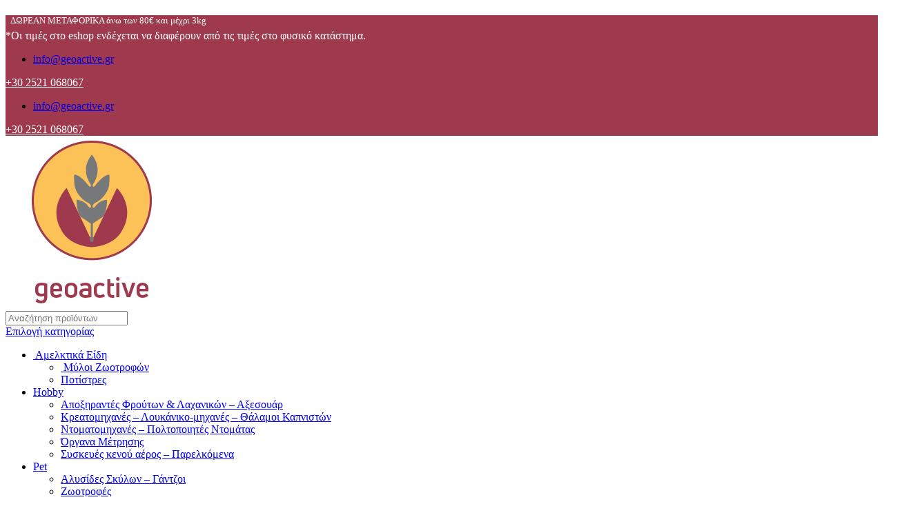

--- FILE ---
content_type: text/html; charset=UTF-8
request_url: https://www.geoactive.gr/product-category/clothes-shoes/%CE%B1%CE%BE%CE%B5%CF%83%CE%BF%CF%85%CE%AC%CF%81/
body_size: 65381
content:
<!DOCTYPE html>
<html lang="el">
<head>
	<meta charset="UTF-8">
	<link rel="profile" href="https://gmpg.org/xfn/11">
	<link rel="pingback" href="https://www.geoactive.gr/xmlrpc.php">

	<meta name='robots' content='index, follow, max-image-preview:large, max-snippet:-1, max-video-preview:-1' />
	<style>img:is([sizes="auto" i], [sizes^="auto," i]) { contain-intrinsic-size: 3000px 1500px }</style>
	
	<!-- This site is optimized with the Yoast SEO plugin v25.7 - https://yoast.com/wordpress/plugins/seo/ -->
	<title>Αξεσουάρ Archives - Geoactive</title>
	<link rel="canonical" href="https://www.geoactive.gr/product-category/clothes-shoes/αξεσουάρ/" />
	<link rel="next" href="https://www.geoactive.gr/product-category/clothes-shoes/%ce%b1%ce%be%ce%b5%cf%83%ce%bf%cf%85%ce%ac%cf%81/page/2/" />
	<meta property="og:locale" content="el_GR" />
	<meta property="og:type" content="article" />
	<meta property="og:title" content="Αξεσουάρ Archives - Geoactive" />
	<meta property="og:url" content="https://www.geoactive.gr/product-category/clothes-shoes/αξεσουάρ/" />
	<meta property="og:site_name" content="Geoactive" />
	<meta property="og:image" content="https://i0.wp.com/www.geoactive.gr/wp-content/uploads/2019/12/geoactive_share_image.jpg?fit=2000%2C1600&ssl=1" />
	<meta property="og:image:width" content="2000" />
	<meta property="og:image:height" content="1600" />
	<meta property="og:image:type" content="image/jpeg" />
	<meta name="twitter:card" content="summary_large_image" />
	<script type="application/ld+json" class="yoast-schema-graph">{"@context":"https://schema.org","@graph":[{"@type":"CollectionPage","@id":"https://www.geoactive.gr/product-category/clothes-shoes/%ce%b1%ce%be%ce%b5%cf%83%ce%bf%cf%85%ce%ac%cf%81/","url":"https://www.geoactive.gr/product-category/clothes-shoes/%ce%b1%ce%be%ce%b5%cf%83%ce%bf%cf%85%ce%ac%cf%81/","name":"Αξεσουάρ Archives - Geoactive","isPartOf":{"@id":"https://www.geoactive.gr/#website"},"primaryImageOfPage":{"@id":"https://www.geoactive.gr/product-category/clothes-shoes/%ce%b1%ce%be%ce%b5%cf%83%ce%bf%cf%85%ce%ac%cf%81/#primaryimage"},"image":{"@id":"https://www.geoactive.gr/product-category/clothes-shoes/%ce%b1%ce%be%ce%b5%cf%83%ce%bf%cf%85%ce%ac%cf%81/#primaryimage"},"thumbnailUrl":"https://i0.wp.com/www.geoactive.gr/wp-content/uploads/2026/01/%CE%91%CE%BD%CF%8E%CE%BD%CF%85%CE%BC%CE%BF-%CF%83%CF%87%CE%AD%CE%B4%CE%B9%CE%BF-89.png?fit=640%2C640&ssl=1","breadcrumb":{"@id":"https://www.geoactive.gr/product-category/clothes-shoes/%ce%b1%ce%be%ce%b5%cf%83%ce%bf%cf%85%ce%ac%cf%81/#breadcrumb"},"inLanguage":"el"},{"@type":"ImageObject","inLanguage":"el","@id":"https://www.geoactive.gr/product-category/clothes-shoes/%ce%b1%ce%be%ce%b5%cf%83%ce%bf%cf%85%ce%ac%cf%81/#primaryimage","url":"https://i0.wp.com/www.geoactive.gr/wp-content/uploads/2026/01/%CE%91%CE%BD%CF%8E%CE%BD%CF%85%CE%BC%CE%BF-%CF%83%CF%87%CE%AD%CE%B4%CE%B9%CE%BF-89.png?fit=640%2C640&ssl=1","contentUrl":"https://i0.wp.com/www.geoactive.gr/wp-content/uploads/2026/01/%CE%91%CE%BD%CF%8E%CE%BD%CF%85%CE%BC%CE%BF-%CF%83%CF%87%CE%AD%CE%B4%CE%B9%CE%BF-89.png?fit=640%2C640&ssl=1","width":640,"height":640},{"@type":"BreadcrumbList","@id":"https://www.geoactive.gr/product-category/clothes-shoes/%ce%b1%ce%be%ce%b5%cf%83%ce%bf%cf%85%ce%ac%cf%81/#breadcrumb","itemListElement":[{"@type":"ListItem","position":1,"name":"Home","item":"https://www.geoactive.gr/"},{"@type":"ListItem","position":2,"name":"Ρούχα - Υποδήματα","item":"https://www.geoactive.gr/product-category/clothes-shoes/"},{"@type":"ListItem","position":3,"name":"Αξεσουάρ"}]},{"@type":"WebSite","@id":"https://www.geoactive.gr/#website","url":"https://www.geoactive.gr/","name":"Geoactive","description":"Αγροτικά Εφόδια","publisher":{"@id":"https://www.geoactive.gr/#organization"},"potentialAction":[{"@type":"SearchAction","target":{"@type":"EntryPoint","urlTemplate":"https://www.geoactive.gr/?s={search_term_string}"},"query-input":{"@type":"PropertyValueSpecification","valueRequired":true,"valueName":"search_term_string"}}],"inLanguage":"el"},{"@type":"Organization","@id":"https://www.geoactive.gr/#organization","name":"Geoactive","url":"https://www.geoactive.gr/","logo":{"@type":"ImageObject","inLanguage":"el","@id":"https://www.geoactive.gr/#/schema/logo/image/","url":"https://www.geoactive.gr/wp-content/uploads/2019/09/logo_footer.png","contentUrl":"https://www.geoactive.gr/wp-content/uploads/2019/09/logo_footer.png","width":100,"height":100,"caption":"Geoactive"},"image":{"@id":"https://www.geoactive.gr/#/schema/logo/image/"}}]}</script>
	<!-- / Yoast SEO plugin. -->


<link rel='dns-prefetch' href='//fonts.googleapis.com' />
<link rel='dns-prefetch' href='//i0.wp.com' />
<link rel='dns-prefetch' href='//c0.wp.com' />
<link href='https://fonts.gstatic.com' crossorigin rel='preconnect' />
<link rel="alternate" type="application/rss+xml" title="Ροή RSS &raquo; Geoactive" href="https://www.geoactive.gr/feed/" />
<link rel="alternate" type="application/rss+xml" title="Ροή για Geoactive &raquo; Αξεσουάρ Κατηγορία" href="https://www.geoactive.gr/product-category/clothes-shoes/%ce%b1%ce%be%ce%b5%cf%83%ce%bf%cf%85%ce%ac%cf%81/feed/" />
		<!-- This site uses the Google Analytics by MonsterInsights plugin v9.7.0 - Using Analytics tracking - https://www.monsterinsights.com/ -->
							<script src="//www.googletagmanager.com/gtag/js?id=G-HS63X1QKH4"  data-cfasync="false" data-wpfc-render="false" type="text/javascript" async></script>
			<script data-cfasync="false" data-wpfc-render="false" type="text/javascript">
				var mi_version = '9.7.0';
				var mi_track_user = true;
				var mi_no_track_reason = '';
								var MonsterInsightsDefaultLocations = {"page_location":"https:\/\/www.geoactive.gr\/product-category\/clothes-shoes\/%CE%B1%CE%BE%CE%B5%CF%83%CE%BF%CF%85%CE%AC%CF%81\/"};
								if ( typeof MonsterInsightsPrivacyGuardFilter === 'function' ) {
					var MonsterInsightsLocations = (typeof MonsterInsightsExcludeQuery === 'object') ? MonsterInsightsPrivacyGuardFilter( MonsterInsightsExcludeQuery ) : MonsterInsightsPrivacyGuardFilter( MonsterInsightsDefaultLocations );
				} else {
					var MonsterInsightsLocations = (typeof MonsterInsightsExcludeQuery === 'object') ? MonsterInsightsExcludeQuery : MonsterInsightsDefaultLocations;
				}

								var disableStrs = [
										'ga-disable-G-HS63X1QKH4',
									];

				/* Function to detect opted out users */
				function __gtagTrackerIsOptedOut() {
					for (var index = 0; index < disableStrs.length; index++) {
						if (document.cookie.indexOf(disableStrs[index] + '=true') > -1) {
							return true;
						}
					}

					return false;
				}

				/* Disable tracking if the opt-out cookie exists. */
				if (__gtagTrackerIsOptedOut()) {
					for (var index = 0; index < disableStrs.length; index++) {
						window[disableStrs[index]] = true;
					}
				}

				/* Opt-out function */
				function __gtagTrackerOptout() {
					for (var index = 0; index < disableStrs.length; index++) {
						document.cookie = disableStrs[index] + '=true; expires=Thu, 31 Dec 2099 23:59:59 UTC; path=/';
						window[disableStrs[index]] = true;
					}
				}

				if ('undefined' === typeof gaOptout) {
					function gaOptout() {
						__gtagTrackerOptout();
					}
				}
								window.dataLayer = window.dataLayer || [];

				window.MonsterInsightsDualTracker = {
					helpers: {},
					trackers: {},
				};
				if (mi_track_user) {
					function __gtagDataLayer() {
						dataLayer.push(arguments);
					}

					function __gtagTracker(type, name, parameters) {
						if (!parameters) {
							parameters = {};
						}

						if (parameters.send_to) {
							__gtagDataLayer.apply(null, arguments);
							return;
						}

						if (type === 'event') {
														parameters.send_to = monsterinsights_frontend.v4_id;
							var hookName = name;
							if (typeof parameters['event_category'] !== 'undefined') {
								hookName = parameters['event_category'] + ':' + name;
							}

							if (typeof MonsterInsightsDualTracker.trackers[hookName] !== 'undefined') {
								MonsterInsightsDualTracker.trackers[hookName](parameters);
							} else {
								__gtagDataLayer('event', name, parameters);
							}
							
						} else {
							__gtagDataLayer.apply(null, arguments);
						}
					}

					__gtagTracker('js', new Date());
					__gtagTracker('set', {
						'developer_id.dZGIzZG': true,
											});
					if ( MonsterInsightsLocations.page_location ) {
						__gtagTracker('set', MonsterInsightsLocations);
					}
										__gtagTracker('config', 'G-HS63X1QKH4', {"forceSSL":"true","link_attribution":"true"} );
										window.gtag = __gtagTracker;										(function () {
						/* https://developers.google.com/analytics/devguides/collection/analyticsjs/ */
						/* ga and __gaTracker compatibility shim. */
						var noopfn = function () {
							return null;
						};
						var newtracker = function () {
							return new Tracker();
						};
						var Tracker = function () {
							return null;
						};
						var p = Tracker.prototype;
						p.get = noopfn;
						p.set = noopfn;
						p.send = function () {
							var args = Array.prototype.slice.call(arguments);
							args.unshift('send');
							__gaTracker.apply(null, args);
						};
						var __gaTracker = function () {
							var len = arguments.length;
							if (len === 0) {
								return;
							}
							var f = arguments[len - 1];
							if (typeof f !== 'object' || f === null || typeof f.hitCallback !== 'function') {
								if ('send' === arguments[0]) {
									var hitConverted, hitObject = false, action;
									if ('event' === arguments[1]) {
										if ('undefined' !== typeof arguments[3]) {
											hitObject = {
												'eventAction': arguments[3],
												'eventCategory': arguments[2],
												'eventLabel': arguments[4],
												'value': arguments[5] ? arguments[5] : 1,
											}
										}
									}
									if ('pageview' === arguments[1]) {
										if ('undefined' !== typeof arguments[2]) {
											hitObject = {
												'eventAction': 'page_view',
												'page_path': arguments[2],
											}
										}
									}
									if (typeof arguments[2] === 'object') {
										hitObject = arguments[2];
									}
									if (typeof arguments[5] === 'object') {
										Object.assign(hitObject, arguments[5]);
									}
									if ('undefined' !== typeof arguments[1].hitType) {
										hitObject = arguments[1];
										if ('pageview' === hitObject.hitType) {
											hitObject.eventAction = 'page_view';
										}
									}
									if (hitObject) {
										action = 'timing' === arguments[1].hitType ? 'timing_complete' : hitObject.eventAction;
										hitConverted = mapArgs(hitObject);
										__gtagTracker('event', action, hitConverted);
									}
								}
								return;
							}

							function mapArgs(args) {
								var arg, hit = {};
								var gaMap = {
									'eventCategory': 'event_category',
									'eventAction': 'event_action',
									'eventLabel': 'event_label',
									'eventValue': 'event_value',
									'nonInteraction': 'non_interaction',
									'timingCategory': 'event_category',
									'timingVar': 'name',
									'timingValue': 'value',
									'timingLabel': 'event_label',
									'page': 'page_path',
									'location': 'page_location',
									'title': 'page_title',
									'referrer' : 'page_referrer',
								};
								for (arg in args) {
																		if (!(!args.hasOwnProperty(arg) || !gaMap.hasOwnProperty(arg))) {
										hit[gaMap[arg]] = args[arg];
									} else {
										hit[arg] = args[arg];
									}
								}
								return hit;
							}

							try {
								f.hitCallback();
							} catch (ex) {
							}
						};
						__gaTracker.create = newtracker;
						__gaTracker.getByName = newtracker;
						__gaTracker.getAll = function () {
							return [];
						};
						__gaTracker.remove = noopfn;
						__gaTracker.loaded = true;
						window['__gaTracker'] = __gaTracker;
					})();
									} else {
										console.log("");
					(function () {
						function __gtagTracker() {
							return null;
						}

						window['__gtagTracker'] = __gtagTracker;
						window['gtag'] = __gtagTracker;
					})();
									}
			</script>
			
							<!-- / Google Analytics by MonsterInsights -->
		<link rel='stylesheet' id='wp-block-library-css' href='https://c0.wp.com/c/6.8.2/wp-includes/css/dist/block-library/style.min.css' type='text/css' media='all' />
<style id='safe-svg-svg-icon-style-inline-css' type='text/css'>
.safe-svg-cover{text-align:center}.safe-svg-cover .safe-svg-inside{display:inline-block;max-width:100%}.safe-svg-cover svg{fill:currentColor;height:100%;max-height:100%;max-width:100%;width:100%}

</style>
<style id='global-styles-inline-css' type='text/css'>
:root{--wp--preset--aspect-ratio--square: 1;--wp--preset--aspect-ratio--4-3: 4/3;--wp--preset--aspect-ratio--3-4: 3/4;--wp--preset--aspect-ratio--3-2: 3/2;--wp--preset--aspect-ratio--2-3: 2/3;--wp--preset--aspect-ratio--16-9: 16/9;--wp--preset--aspect-ratio--9-16: 9/16;--wp--preset--color--black: #000000;--wp--preset--color--cyan-bluish-gray: #abb8c3;--wp--preset--color--white: #ffffff;--wp--preset--color--pale-pink: #f78da7;--wp--preset--color--vivid-red: #cf2e2e;--wp--preset--color--luminous-vivid-orange: #ff6900;--wp--preset--color--luminous-vivid-amber: #fcb900;--wp--preset--color--light-green-cyan: #7bdcb5;--wp--preset--color--vivid-green-cyan: #00d084;--wp--preset--color--pale-cyan-blue: #8ed1fc;--wp--preset--color--vivid-cyan-blue: #0693e3;--wp--preset--color--vivid-purple: #9b51e0;--wp--preset--gradient--vivid-cyan-blue-to-vivid-purple: linear-gradient(135deg,rgba(6,147,227,1) 0%,rgb(155,81,224) 100%);--wp--preset--gradient--light-green-cyan-to-vivid-green-cyan: linear-gradient(135deg,rgb(122,220,180) 0%,rgb(0,208,130) 100%);--wp--preset--gradient--luminous-vivid-amber-to-luminous-vivid-orange: linear-gradient(135deg,rgba(252,185,0,1) 0%,rgba(255,105,0,1) 100%);--wp--preset--gradient--luminous-vivid-orange-to-vivid-red: linear-gradient(135deg,rgba(255,105,0,1) 0%,rgb(207,46,46) 100%);--wp--preset--gradient--very-light-gray-to-cyan-bluish-gray: linear-gradient(135deg,rgb(238,238,238) 0%,rgb(169,184,195) 100%);--wp--preset--gradient--cool-to-warm-spectrum: linear-gradient(135deg,rgb(74,234,220) 0%,rgb(151,120,209) 20%,rgb(207,42,186) 40%,rgb(238,44,130) 60%,rgb(251,105,98) 80%,rgb(254,248,76) 100%);--wp--preset--gradient--blush-light-purple: linear-gradient(135deg,rgb(255,206,236) 0%,rgb(152,150,240) 100%);--wp--preset--gradient--blush-bordeaux: linear-gradient(135deg,rgb(254,205,165) 0%,rgb(254,45,45) 50%,rgb(107,0,62) 100%);--wp--preset--gradient--luminous-dusk: linear-gradient(135deg,rgb(255,203,112) 0%,rgb(199,81,192) 50%,rgb(65,88,208) 100%);--wp--preset--gradient--pale-ocean: linear-gradient(135deg,rgb(255,245,203) 0%,rgb(182,227,212) 50%,rgb(51,167,181) 100%);--wp--preset--gradient--electric-grass: linear-gradient(135deg,rgb(202,248,128) 0%,rgb(113,206,126) 100%);--wp--preset--gradient--midnight: linear-gradient(135deg,rgb(2,3,129) 0%,rgb(40,116,252) 100%);--wp--preset--font-size--small: 13px;--wp--preset--font-size--medium: 20px;--wp--preset--font-size--large: 36px;--wp--preset--font-size--x-large: 42px;--wp--preset--spacing--20: 0.44rem;--wp--preset--spacing--30: 0.67rem;--wp--preset--spacing--40: 1rem;--wp--preset--spacing--50: 1.5rem;--wp--preset--spacing--60: 2.25rem;--wp--preset--spacing--70: 3.38rem;--wp--preset--spacing--80: 5.06rem;--wp--preset--shadow--natural: 6px 6px 9px rgba(0, 0, 0, 0.2);--wp--preset--shadow--deep: 12px 12px 50px rgba(0, 0, 0, 0.4);--wp--preset--shadow--sharp: 6px 6px 0px rgba(0, 0, 0, 0.2);--wp--preset--shadow--outlined: 6px 6px 0px -3px rgba(255, 255, 255, 1), 6px 6px rgba(0, 0, 0, 1);--wp--preset--shadow--crisp: 6px 6px 0px rgba(0, 0, 0, 1);}:where(body) { margin: 0; }.wp-site-blocks > .alignleft { float: left; margin-right: 2em; }.wp-site-blocks > .alignright { float: right; margin-left: 2em; }.wp-site-blocks > .aligncenter { justify-content: center; margin-left: auto; margin-right: auto; }:where(.is-layout-flex){gap: 0.5em;}:where(.is-layout-grid){gap: 0.5em;}.is-layout-flow > .alignleft{float: left;margin-inline-start: 0;margin-inline-end: 2em;}.is-layout-flow > .alignright{float: right;margin-inline-start: 2em;margin-inline-end: 0;}.is-layout-flow > .aligncenter{margin-left: auto !important;margin-right: auto !important;}.is-layout-constrained > .alignleft{float: left;margin-inline-start: 0;margin-inline-end: 2em;}.is-layout-constrained > .alignright{float: right;margin-inline-start: 2em;margin-inline-end: 0;}.is-layout-constrained > .aligncenter{margin-left: auto !important;margin-right: auto !important;}.is-layout-constrained > :where(:not(.alignleft):not(.alignright):not(.alignfull)){margin-left: auto !important;margin-right: auto !important;}body .is-layout-flex{display: flex;}.is-layout-flex{flex-wrap: wrap;align-items: center;}.is-layout-flex > :is(*, div){margin: 0;}body .is-layout-grid{display: grid;}.is-layout-grid > :is(*, div){margin: 0;}body{padding-top: 0px;padding-right: 0px;padding-bottom: 0px;padding-left: 0px;}a:where(:not(.wp-element-button)){text-decoration: none;}:root :where(.wp-element-button, .wp-block-button__link){background-color: #32373c;border-width: 0;color: #fff;font-family: inherit;font-size: inherit;line-height: inherit;padding: calc(0.667em + 2px) calc(1.333em + 2px);text-decoration: none;}.has-black-color{color: var(--wp--preset--color--black) !important;}.has-cyan-bluish-gray-color{color: var(--wp--preset--color--cyan-bluish-gray) !important;}.has-white-color{color: var(--wp--preset--color--white) !important;}.has-pale-pink-color{color: var(--wp--preset--color--pale-pink) !important;}.has-vivid-red-color{color: var(--wp--preset--color--vivid-red) !important;}.has-luminous-vivid-orange-color{color: var(--wp--preset--color--luminous-vivid-orange) !important;}.has-luminous-vivid-amber-color{color: var(--wp--preset--color--luminous-vivid-amber) !important;}.has-light-green-cyan-color{color: var(--wp--preset--color--light-green-cyan) !important;}.has-vivid-green-cyan-color{color: var(--wp--preset--color--vivid-green-cyan) !important;}.has-pale-cyan-blue-color{color: var(--wp--preset--color--pale-cyan-blue) !important;}.has-vivid-cyan-blue-color{color: var(--wp--preset--color--vivid-cyan-blue) !important;}.has-vivid-purple-color{color: var(--wp--preset--color--vivid-purple) !important;}.has-black-background-color{background-color: var(--wp--preset--color--black) !important;}.has-cyan-bluish-gray-background-color{background-color: var(--wp--preset--color--cyan-bluish-gray) !important;}.has-white-background-color{background-color: var(--wp--preset--color--white) !important;}.has-pale-pink-background-color{background-color: var(--wp--preset--color--pale-pink) !important;}.has-vivid-red-background-color{background-color: var(--wp--preset--color--vivid-red) !important;}.has-luminous-vivid-orange-background-color{background-color: var(--wp--preset--color--luminous-vivid-orange) !important;}.has-luminous-vivid-amber-background-color{background-color: var(--wp--preset--color--luminous-vivid-amber) !important;}.has-light-green-cyan-background-color{background-color: var(--wp--preset--color--light-green-cyan) !important;}.has-vivid-green-cyan-background-color{background-color: var(--wp--preset--color--vivid-green-cyan) !important;}.has-pale-cyan-blue-background-color{background-color: var(--wp--preset--color--pale-cyan-blue) !important;}.has-vivid-cyan-blue-background-color{background-color: var(--wp--preset--color--vivid-cyan-blue) !important;}.has-vivid-purple-background-color{background-color: var(--wp--preset--color--vivid-purple) !important;}.has-black-border-color{border-color: var(--wp--preset--color--black) !important;}.has-cyan-bluish-gray-border-color{border-color: var(--wp--preset--color--cyan-bluish-gray) !important;}.has-white-border-color{border-color: var(--wp--preset--color--white) !important;}.has-pale-pink-border-color{border-color: var(--wp--preset--color--pale-pink) !important;}.has-vivid-red-border-color{border-color: var(--wp--preset--color--vivid-red) !important;}.has-luminous-vivid-orange-border-color{border-color: var(--wp--preset--color--luminous-vivid-orange) !important;}.has-luminous-vivid-amber-border-color{border-color: var(--wp--preset--color--luminous-vivid-amber) !important;}.has-light-green-cyan-border-color{border-color: var(--wp--preset--color--light-green-cyan) !important;}.has-vivid-green-cyan-border-color{border-color: var(--wp--preset--color--vivid-green-cyan) !important;}.has-pale-cyan-blue-border-color{border-color: var(--wp--preset--color--pale-cyan-blue) !important;}.has-vivid-cyan-blue-border-color{border-color: var(--wp--preset--color--vivid-cyan-blue) !important;}.has-vivid-purple-border-color{border-color: var(--wp--preset--color--vivid-purple) !important;}.has-vivid-cyan-blue-to-vivid-purple-gradient-background{background: var(--wp--preset--gradient--vivid-cyan-blue-to-vivid-purple) !important;}.has-light-green-cyan-to-vivid-green-cyan-gradient-background{background: var(--wp--preset--gradient--light-green-cyan-to-vivid-green-cyan) !important;}.has-luminous-vivid-amber-to-luminous-vivid-orange-gradient-background{background: var(--wp--preset--gradient--luminous-vivid-amber-to-luminous-vivid-orange) !important;}.has-luminous-vivid-orange-to-vivid-red-gradient-background{background: var(--wp--preset--gradient--luminous-vivid-orange-to-vivid-red) !important;}.has-very-light-gray-to-cyan-bluish-gray-gradient-background{background: var(--wp--preset--gradient--very-light-gray-to-cyan-bluish-gray) !important;}.has-cool-to-warm-spectrum-gradient-background{background: var(--wp--preset--gradient--cool-to-warm-spectrum) !important;}.has-blush-light-purple-gradient-background{background: var(--wp--preset--gradient--blush-light-purple) !important;}.has-blush-bordeaux-gradient-background{background: var(--wp--preset--gradient--blush-bordeaux) !important;}.has-luminous-dusk-gradient-background{background: var(--wp--preset--gradient--luminous-dusk) !important;}.has-pale-ocean-gradient-background{background: var(--wp--preset--gradient--pale-ocean) !important;}.has-electric-grass-gradient-background{background: var(--wp--preset--gradient--electric-grass) !important;}.has-midnight-gradient-background{background: var(--wp--preset--gradient--midnight) !important;}.has-small-font-size{font-size: var(--wp--preset--font-size--small) !important;}.has-medium-font-size{font-size: var(--wp--preset--font-size--medium) !important;}.has-large-font-size{font-size: var(--wp--preset--font-size--large) !important;}.has-x-large-font-size{font-size: var(--wp--preset--font-size--x-large) !important;}
:where(.wp-block-post-template.is-layout-flex){gap: 1.25em;}:where(.wp-block-post-template.is-layout-grid){gap: 1.25em;}
:where(.wp-block-columns.is-layout-flex){gap: 2em;}:where(.wp-block-columns.is-layout-grid){gap: 2em;}
:root :where(.wp-block-pullquote){font-size: 1.5em;line-height: 1.6;}
</style>
<link rel='stylesheet' id='cookie-notice-front-css' href='https://www.geoactive.gr/wp-content/plugins/cookie-notice/css/front.min.css?ver=2.5.7' type='text/css' media='all' />
<style id='woocommerce-inline-inline-css' type='text/css'>
.woocommerce form .form-row .required { visibility: visible; }
</style>
<link rel='stylesheet' id='jquery-ui-style-css' href='https://www.geoactive.gr/wp-content/plugins/booster-plus-for-woocommerce/includes/css/jquery-ui.css?ver=1768846810' type='text/css' media='all' />
<link rel='stylesheet' id='wcj-timepicker-style-css' href='https://www.geoactive.gr/wp-content/plugins/booster-plus-for-woocommerce/includes/lib/timepicker/jquery.timepicker.min.css?ver=7.2.7' type='text/css' media='all' />
<link rel='stylesheet' id='child-style-css' href='https://www.geoactive.gr/wp-content/themes/woodmart-child/style.css?ver=8.2.7' type='text/css' media='all' />
<link rel='stylesheet' id='js_composer_front-css' href='https://www.geoactive.gr/wp-content/plugins/js_composer/assets/css/js_composer.min.css?ver=8.6.1' type='text/css' media='all' />
<link rel='stylesheet' id='wd-style-base-css' href='https://www.geoactive.gr/wp-content/themes/woodmart/css/parts/base.min.css?ver=8.2.7' type='text/css' media='all' />
<link rel='stylesheet' id='wd-helpers-wpb-elem-css' href='https://www.geoactive.gr/wp-content/themes/woodmart/css/parts/helpers-wpb-elem.min.css?ver=8.2.7' type='text/css' media='all' />
<link rel='stylesheet' id='wd-revolution-slider-css' href='https://www.geoactive.gr/wp-content/themes/woodmart/css/parts/int-rev-slider.min.css?ver=8.2.7' type='text/css' media='all' />
<link rel='stylesheet' id='wd-wpbakery-base-css' href='https://www.geoactive.gr/wp-content/themes/woodmart/css/parts/int-wpb-base.min.css?ver=8.2.7' type='text/css' media='all' />
<link rel='stylesheet' id='wd-wpbakery-base-deprecated-css' href='https://www.geoactive.gr/wp-content/themes/woodmart/css/parts/int-wpb-base-deprecated.min.css?ver=8.2.7' type='text/css' media='all' />
<link rel='stylesheet' id='wd-notices-fixed-css' href='https://www.geoactive.gr/wp-content/themes/woodmart/css/parts/woo-opt-sticky-notices-old.min.css?ver=8.2.7' type='text/css' media='all' />
<link rel='stylesheet' id='wd-woocommerce-base-css' href='https://www.geoactive.gr/wp-content/themes/woodmart/css/parts/woocommerce-base.min.css?ver=8.2.7' type='text/css' media='all' />
<link rel='stylesheet' id='wd-mod-star-rating-css' href='https://www.geoactive.gr/wp-content/themes/woodmart/css/parts/mod-star-rating.min.css?ver=8.2.7' type='text/css' media='all' />
<link rel='stylesheet' id='wd-woocommerce-block-notices-css' href='https://www.geoactive.gr/wp-content/themes/woodmart/css/parts/woo-mod-block-notices.min.css?ver=8.2.7' type='text/css' media='all' />
<link rel='stylesheet' id='wd-widget-active-filters-css' href='https://www.geoactive.gr/wp-content/themes/woodmart/css/parts/woo-widget-active-filters.min.css?ver=8.2.7' type='text/css' media='all' />
<link rel='stylesheet' id='wd-woo-shop-predefined-css' href='https://www.geoactive.gr/wp-content/themes/woodmart/css/parts/woo-shop-predefined.min.css?ver=8.2.7' type='text/css' media='all' />
<link rel='stylesheet' id='wd-woo-shop-el-products-per-page-css' href='https://www.geoactive.gr/wp-content/themes/woodmart/css/parts/woo-shop-el-products-per-page.min.css?ver=8.2.7' type='text/css' media='all' />
<link rel='stylesheet' id='wd-woo-shop-page-title-css' href='https://www.geoactive.gr/wp-content/themes/woodmart/css/parts/woo-shop-page-title.min.css?ver=8.2.7' type='text/css' media='all' />
<link rel='stylesheet' id='wd-woo-mod-shop-loop-head-css' href='https://www.geoactive.gr/wp-content/themes/woodmart/css/parts/woo-mod-shop-loop-head.min.css?ver=8.2.7' type='text/css' media='all' />
<link rel='stylesheet' id='wd-woo-shop-el-order-by-css' href='https://www.geoactive.gr/wp-content/themes/woodmart/css/parts/woo-shop-el-order-by.min.css?ver=8.2.7' type='text/css' media='all' />
<link rel='stylesheet' id='wd-woo-shop-el-products-view-css' href='https://www.geoactive.gr/wp-content/themes/woodmart/css/parts/woo-shop-el-products-view.min.css?ver=8.2.7' type='text/css' media='all' />
<link rel='stylesheet' id='wd-wp-blocks-css' href='https://www.geoactive.gr/wp-content/themes/woodmart/css/parts/wp-blocks.min.css?ver=8.2.7' type='text/css' media='all' />
<link rel='stylesheet' id='wd-header-base-css' href='https://www.geoactive.gr/wp-content/themes/woodmart/css/parts/header-base.min.css?ver=8.2.7' type='text/css' media='all' />
<link rel='stylesheet' id='wd-mod-tools-css' href='https://www.geoactive.gr/wp-content/themes/woodmart/css/parts/mod-tools.min.css?ver=8.2.7' type='text/css' media='all' />
<link rel='stylesheet' id='wd-header-elements-base-css' href='https://www.geoactive.gr/wp-content/themes/woodmart/css/parts/header-el-base.min.css?ver=8.2.7' type='text/css' media='all' />
<link rel='stylesheet' id='wd-social-icons-css' href='https://www.geoactive.gr/wp-content/themes/woodmart/css/parts/el-social-icons.min.css?ver=8.2.7' type='text/css' media='all' />
<link rel='stylesheet' id='wd-header-search-css' href='https://www.geoactive.gr/wp-content/themes/woodmart/css/parts/header-el-search.min.css?ver=8.2.7' type='text/css' media='all' />
<link rel='stylesheet' id='wd-header-search-form-css' href='https://www.geoactive.gr/wp-content/themes/woodmart/css/parts/header-el-search-form.min.css?ver=8.2.7' type='text/css' media='all' />
<link rel='stylesheet' id='wd-wd-search-form-css' href='https://www.geoactive.gr/wp-content/themes/woodmart/css/parts/wd-search-form.min.css?ver=8.2.7' type='text/css' media='all' />
<link rel='stylesheet' id='wd-wd-search-results-css' href='https://www.geoactive.gr/wp-content/themes/woodmart/css/parts/wd-search-results.min.css?ver=8.2.7' type='text/css' media='all' />
<link rel='stylesheet' id='wd-wd-search-dropdown-css' href='https://www.geoactive.gr/wp-content/themes/woodmart/css/parts/wd-search-dropdown.min.css?ver=8.2.7' type='text/css' media='all' />
<link rel='stylesheet' id='wd-wd-search-cat-css' href='https://www.geoactive.gr/wp-content/themes/woodmart/css/parts/wd-search-cat.min.css?ver=8.2.7' type='text/css' media='all' />
<link rel='stylesheet' id='wd-woo-mod-login-form-css' href='https://www.geoactive.gr/wp-content/themes/woodmart/css/parts/woo-mod-login-form.min.css?ver=8.2.7' type='text/css' media='all' />
<link rel='stylesheet' id='wd-header-my-account-css' href='https://www.geoactive.gr/wp-content/themes/woodmart/css/parts/header-el-my-account.min.css?ver=8.2.7' type='text/css' media='all' />
<link rel='stylesheet' id='wd-header-cart-css' href='https://www.geoactive.gr/wp-content/themes/woodmart/css/parts/header-el-cart.min.css?ver=8.2.7' type='text/css' media='all' />
<link rel='stylesheet' id='wd-widget-shopping-cart-css' href='https://www.geoactive.gr/wp-content/themes/woodmart/css/parts/woo-widget-shopping-cart.min.css?ver=8.2.7' type='text/css' media='all' />
<link rel='stylesheet' id='wd-widget-product-list-css' href='https://www.geoactive.gr/wp-content/themes/woodmart/css/parts/woo-widget-product-list.min.css?ver=8.2.7' type='text/css' media='all' />
<link rel='stylesheet' id='wd-header-mobile-nav-dropdown-css' href='https://www.geoactive.gr/wp-content/themes/woodmart/css/parts/header-el-mobile-nav-dropdown.min.css?ver=8.2.7' type='text/css' media='all' />
<link rel='stylesheet' id='wd-header-cart-side-css' href='https://www.geoactive.gr/wp-content/themes/woodmart/css/parts/header-el-cart-side.min.css?ver=8.2.7' type='text/css' media='all' />
<link rel='stylesheet' id='wd-header-categories-nav-css' href='https://www.geoactive.gr/wp-content/themes/woodmart/css/parts/header-el-category-nav.min.css?ver=8.2.7' type='text/css' media='all' />
<link rel='stylesheet' id='wd-mod-nav-vertical-css' href='https://www.geoactive.gr/wp-content/themes/woodmart/css/parts/mod-nav-vertical.min.css?ver=8.2.7' type='text/css' media='all' />
<link rel='stylesheet' id='wd-mod-nav-vertical-design-default-css' href='https://www.geoactive.gr/wp-content/themes/woodmart/css/parts/mod-nav-vertical-design-default.min.css?ver=8.2.7' type='text/css' media='all' />
<link rel='stylesheet' id='wd-mod-nav-menu-label-css' href='https://www.geoactive.gr/wp-content/themes/woodmart/css/parts/mod-nav-menu-label.min.css?ver=8.2.7' type='text/css' media='all' />
<link rel='stylesheet' id='wd-product-loop-css' href='https://www.geoactive.gr/wp-content/themes/woodmart/css/parts/woo-product-loop.min.css?ver=8.2.7' type='text/css' media='all' />
<link rel='stylesheet' id='wd-product-loop-base-css' href='https://www.geoactive.gr/wp-content/themes/woodmart/css/parts/woo-product-loop-base.min.css?ver=8.2.7' type='text/css' media='all' />
<link rel='stylesheet' id='wd-woo-mod-add-btn-replace-css' href='https://www.geoactive.gr/wp-content/themes/woodmart/css/parts/woo-mod-add-btn-replace.min.css?ver=8.2.7' type='text/css' media='all' />
<link rel='stylesheet' id='wd-mod-more-description-css' href='https://www.geoactive.gr/wp-content/themes/woodmart/css/parts/mod-more-description.min.css?ver=8.2.7' type='text/css' media='all' />
<link rel='stylesheet' id='wd-swiper-css' href='https://www.geoactive.gr/wp-content/themes/woodmart/css/parts/lib-swiper.min.css?ver=8.2.7' type='text/css' media='all' />
<link rel='stylesheet' id='wd-mfp-popup-css' href='https://www.geoactive.gr/wp-content/themes/woodmart/css/parts/lib-magnific-popup.min.css?ver=8.2.7' type='text/css' media='all' />
<link rel='stylesheet' id='wd-swiper-arrows-css' href='https://www.geoactive.gr/wp-content/themes/woodmart/css/parts/lib-swiper-arrows.min.css?ver=8.2.7' type='text/css' media='all' />
<link rel='stylesheet' id='wd-swiper-pagin-css' href='https://www.geoactive.gr/wp-content/themes/woodmart/css/parts/lib-swiper-pagin.min.css?ver=8.2.7' type='text/css' media='all' />
<link rel='stylesheet' id='wd-woo-mod-product-labels-css' href='https://www.geoactive.gr/wp-content/themes/woodmart/css/parts/woo-mod-product-labels.min.css?ver=8.2.7' type='text/css' media='all' />
<link rel='stylesheet' id='wd-woo-mod-product-labels-round-css' href='https://www.geoactive.gr/wp-content/themes/woodmart/css/parts/woo-mod-product-labels-round.min.css?ver=8.2.7' type='text/css' media='all' />
<link rel='stylesheet' id='wd-brands-css' href='https://www.geoactive.gr/wp-content/themes/woodmart/css/parts/el-brand.min.css?ver=8.2.7' type='text/css' media='all' />
<link rel='stylesheet' id='wd-product-loop-quick-css' href='https://www.geoactive.gr/wp-content/themes/woodmart/css/parts/woo-product-loop-quick.min.css?ver=8.2.7' type='text/css' media='all' />
<link rel='stylesheet' id='wd-page-title-css' href='https://www.geoactive.gr/wp-content/themes/woodmart/css/parts/page-title.min.css?ver=8.2.7' type='text/css' media='all' />
<link rel='stylesheet' id='wd-off-canvas-sidebar-css' href='https://www.geoactive.gr/wp-content/themes/woodmart/css/parts/opt-off-canvas-sidebar.min.css?ver=8.2.7' type='text/css' media='all' />
<link rel='stylesheet' id='wd-widget-product-cat-css' href='https://www.geoactive.gr/wp-content/themes/woodmart/css/parts/woo-widget-product-cat.min.css?ver=8.2.7' type='text/css' media='all' />
<link rel='stylesheet' id='wd-widget-slider-price-filter-css' href='https://www.geoactive.gr/wp-content/themes/woodmart/css/parts/woo-widget-slider-price-filter.min.css?ver=8.2.7' type='text/css' media='all' />
<link rel='stylesheet' id='wd-widget-layered-nav-stock-status-css' href='https://www.geoactive.gr/wp-content/themes/woodmart/css/parts/woo-widget-layered-nav-stock-status.min.css?ver=8.2.7' type='text/css' media='all' />
<link rel='stylesheet' id='wd-shop-filter-area-css' href='https://www.geoactive.gr/wp-content/themes/woodmart/css/parts/woo-shop-el-filters-area.min.css?ver=8.2.7' type='text/css' media='all' />
<link rel='stylesheet' id='wd-categories-loop-default-css' href='https://www.geoactive.gr/wp-content/themes/woodmart/css/parts/woo-categories-loop-default-old.min.css?ver=8.2.7' type='text/css' media='all' />
<link rel='stylesheet' id='wd-woo-categories-loop-css' href='https://www.geoactive.gr/wp-content/themes/woodmart/css/parts/woo-categories-loop.min.css?ver=8.2.7' type='text/css' media='all' />
<link rel='stylesheet' id='wd-categories-loop-css' href='https://www.geoactive.gr/wp-content/themes/woodmart/css/parts/woo-categories-loop-old.min.css?ver=8.2.7' type='text/css' media='all' />
<link rel='stylesheet' id='wd-sticky-loader-css' href='https://www.geoactive.gr/wp-content/themes/woodmart/css/parts/mod-sticky-loader.min.css?ver=8.2.7' type='text/css' media='all' />
<link rel='stylesheet' id='wd-load-more-button-css' href='https://www.geoactive.gr/wp-content/themes/woodmart/css/parts/mod-load-more-button.min.css?ver=8.2.7' type='text/css' media='all' />
<link rel='stylesheet' id='wd-footer-base-css' href='https://www.geoactive.gr/wp-content/themes/woodmart/css/parts/footer-base.min.css?ver=8.2.7' type='text/css' media='all' />
<link rel='stylesheet' id='wd-widget-nav-css' href='https://www.geoactive.gr/wp-content/themes/woodmart/css/parts/widget-nav.min.css?ver=8.2.7' type='text/css' media='all' />
<link rel='stylesheet' id='wd-scroll-top-css' href='https://www.geoactive.gr/wp-content/themes/woodmart/css/parts/opt-scrolltotop.min.css?ver=8.2.7' type='text/css' media='all' />
<link rel='stylesheet' id='wd-header-my-account-sidebar-css' href='https://www.geoactive.gr/wp-content/themes/woodmart/css/parts/header-el-my-account-sidebar.min.css?ver=8.2.7' type='text/css' media='all' />
<link rel='stylesheet' id='wd-shop-off-canvas-sidebar-css' href='https://www.geoactive.gr/wp-content/themes/woodmart/css/parts/opt-shop-off-canvas-sidebar.min.css?ver=8.2.7' type='text/css' media='all' />
<link rel='stylesheet' id='xts-style-theme_settings_default-css' href='https://www.geoactive.gr/wp-content/uploads/2025/08/xts-theme_settings_default-1756109865.css?ver=8.2.7' type='text/css' media='all' />
<link rel='stylesheet' id='xts-google-fonts-css' href='https://fonts.googleapis.com/css?family=Open+Sans%3A400%2C600%2C700%7CRoboto%3A400%2C600%2C500&#038;ver=8.2.7' type='text/css' media='all' />
<script type="text/javascript" src="https://www.geoactive.gr/wp-content/plugins/google-analytics-for-wordpress/assets/js/frontend-gtag.min.js?ver=9.7.0" id="monsterinsights-frontend-script-js" async="async" data-wp-strategy="async"></script>
<script data-cfasync="false" data-wpfc-render="false" type="text/javascript" id='monsterinsights-frontend-script-js-extra'>/* <![CDATA[ */
var monsterinsights_frontend = {"js_events_tracking":"true","download_extensions":"doc,pdf,ppt,zip,xls,docx,pptx,xlsx","inbound_paths":"[{\"path\":\"\\\/go\\\/\",\"label\":\"affiliate\"},{\"path\":\"\\\/recommend\\\/\",\"label\":\"affiliate\"}]","home_url":"https:\/\/www.geoactive.gr","hash_tracking":"false","v4_id":"G-HS63X1QKH4"};/* ]]> */
</script>
<script type="text/javascript" id="cookie-notice-front-js-before">
/* <![CDATA[ */
var cnArgs = {"ajaxUrl":"https:\/\/www.geoactive.gr\/wp-admin\/admin-ajax.php","nonce":"f599b00b86","hideEffect":"fade","position":"bottom","onScroll":false,"onScrollOffset":100,"onClick":false,"cookieName":"cookie_notice_accepted","cookieTime":2592000,"cookieTimeRejected":2592000,"globalCookie":false,"redirection":false,"cache":true,"revokeCookies":false,"revokeCookiesOpt":"automatic"};
/* ]]> */
</script>
<script type="text/javascript" src="https://www.geoactive.gr/wp-content/plugins/cookie-notice/js/front.min.js?ver=2.5.7" id="cookie-notice-front-js"></script>
<script type="text/javascript" src="https://c0.wp.com/c/6.8.2/wp-includes/js/jquery/jquery.min.js" id="jquery-core-js"></script>
<script type="text/javascript" src="https://c0.wp.com/c/6.8.2/wp-includes/js/jquery/jquery-migrate.min.js" id="jquery-migrate-js"></script>
<script type="text/javascript" src="https://c0.wp.com/p/woocommerce/10.1.1/assets/js/jquery-blockui/jquery.blockUI.min.js" id="jquery-blockui-js" data-wp-strategy="defer"></script>
<script type="text/javascript" id="wc-add-to-cart-js-extra">
/* <![CDATA[ */
var wc_add_to_cart_params = {"ajax_url":"\/wp-admin\/admin-ajax.php","wc_ajax_url":"\/?wc-ajax=%%endpoint%%","i18n_view_cart":"\u039a\u03b1\u03bb\u03ac\u03b8\u03b9","cart_url":"https:\/\/www.geoactive.gr\/cart\/","is_cart":"","cart_redirect_after_add":"no"};
/* ]]> */
</script>
<script type="text/javascript" src="https://c0.wp.com/p/woocommerce/10.1.1/assets/js/frontend/add-to-cart.min.js" id="wc-add-to-cart-js" data-wp-strategy="defer"></script>
<script type="text/javascript" src="https://c0.wp.com/p/woocommerce/10.1.1/assets/js/js-cookie/js.cookie.min.js" id="js-cookie-js" defer="defer" data-wp-strategy="defer"></script>
<script type="text/javascript" id="woocommerce-js-extra">
/* <![CDATA[ */
var woocommerce_params = {"ajax_url":"\/wp-admin\/admin-ajax.php","wc_ajax_url":"\/?wc-ajax=%%endpoint%%","i18n_password_show":"\u0395\u03bc\u03c6\u03ac\u03bd\u03b9\u03c3\u03b7 \u03c3\u03c5\u03bd\u03b8\u03b7\u03bc\u03b1\u03c4\u03b9\u03ba\u03bf\u03cd","i18n_password_hide":"\u0391\u03c0\u03cc\u03ba\u03c1\u03c5\u03c8\u03b7 \u03c3\u03c5\u03bd\u03b8\u03b7\u03bc\u03b1\u03c4\u03b9\u03ba\u03bf\u03cd"};
/* ]]> */
</script>
<script type="text/javascript" src="https://c0.wp.com/p/woocommerce/10.1.1/assets/js/frontend/woocommerce.min.js" id="woocommerce-js" defer="defer" data-wp-strategy="defer"></script>
<script type="text/javascript" src="https://www.geoactive.gr/wp-content/plugins/js_composer/assets/js/vendors/woocommerce-add-to-cart.js?ver=8.6.1" id="vc_woocommerce-add-to-cart-js-js"></script>
<script type="text/javascript" src="https://www.geoactive.gr/wp-content/themes/woodmart/js/libs/device.min.js?ver=8.2.7" id="wd-device-library-js"></script>
<script type="text/javascript" src="https://www.geoactive.gr/wp-content/themes/woodmart/js/scripts/global/scrollBar.min.js?ver=8.2.7" id="wd-scrollbar-js"></script>
<script></script><link rel="https://api.w.org/" href="https://www.geoactive.gr/wp-json/" /><link rel="alternate" title="JSON" type="application/json" href="https://www.geoactive.gr/wp-json/wp/v2/product_cat/199" /><link rel="EditURI" type="application/rsd+xml" title="RSD" href="https://www.geoactive.gr/xmlrpc.php?rsd" />
<meta name="generator" content="WordPress 6.8.2" />
<meta name="generator" content="WooCommerce 10.1.1" />
<!-- start Simple Custom CSS and JS -->
<style type="text/css">
.price .amount {
 
    font-weight: 700;
}

.products-tabs-title .tab-label:after, .tabs-wd-5d8c5915a675a.tabs-design-alt .products-tabs-title .tab-label:after {
    background-color: #fec35a!important;
}


.dokan-alert-success, .dokan-message, .dokan-store-contact .alert-success, .mc4wp-success, .woocommerce-message, .wpcf7-mail-sent-ok, .yith_ywraq_add_item_product_message {
    background-color: #9f3a4e;
}

.woocommerce-thankyou-order-received {
    margin-bottom: 30px;
    padding: 3%;
    width: 100%;
    border: 2px dashed #9f3a4e;
    color: #9f3a4e;
    text-align: center;
    font-weight: 600;
    font-size: 22px;
    line-height: 1.4;
}

.btn, .button, [type=button], [type=submit], button {
    padding: 12px 20px;
    font-size: 13px;
    line-height: 18px;
    background-color: #fec35a;
  
  }

 .grecaptcha-badge { display:none; }

</style>
<!-- end Simple Custom CSS and JS -->

<!-- TC SEO and Schema for WP & WOO --><!-- TC SEO and Schema for WP & WOO end -->
					<meta name="viewport" content="width=device-width, initial-scale=1.0, maximum-scale=1.0, user-scalable=no">
										<noscript><style>.woocommerce-product-gallery{ opacity: 1 !important; }</style></noscript>
	<meta name="generator" content="Powered by WPBakery Page Builder - drag and drop page builder for WordPress."/>
<meta name="generator" content="Powered by Slider Revolution 6.7.35 - responsive, Mobile-Friendly Slider Plugin for WordPress with comfortable drag and drop interface." />
<link rel="icon" href="https://i0.wp.com/www.geoactive.gr/wp-content/uploads/2022/10/cropped-geoactive_favicon.png?fit=32%2C32&#038;ssl=1" sizes="32x32" />
<link rel="icon" href="https://i0.wp.com/www.geoactive.gr/wp-content/uploads/2022/10/cropped-geoactive_favicon.png?fit=192%2C192&#038;ssl=1" sizes="192x192" />
<link rel="apple-touch-icon" href="https://i0.wp.com/www.geoactive.gr/wp-content/uploads/2022/10/cropped-geoactive_favicon.png?fit=180%2C180&#038;ssl=1" />
<meta name="msapplication-TileImage" content="https://i0.wp.com/www.geoactive.gr/wp-content/uploads/2022/10/cropped-geoactive_favicon.png?fit=270%2C270&#038;ssl=1" />
<script data-jetpack-boost="ignore">function setREVStartSize(e){
			//window.requestAnimationFrame(function() {
				window.RSIW = window.RSIW===undefined ? window.innerWidth : window.RSIW;
				window.RSIH = window.RSIH===undefined ? window.innerHeight : window.RSIH;
				try {
					var pw = document.getElementById(e.c).parentNode.offsetWidth,
						newh;
					pw = pw===0 || isNaN(pw) || (e.l=="fullwidth" || e.layout=="fullwidth") ? window.RSIW : pw;
					e.tabw = e.tabw===undefined ? 0 : parseInt(e.tabw);
					e.thumbw = e.thumbw===undefined ? 0 : parseInt(e.thumbw);
					e.tabh = e.tabh===undefined ? 0 : parseInt(e.tabh);
					e.thumbh = e.thumbh===undefined ? 0 : parseInt(e.thumbh);
					e.tabhide = e.tabhide===undefined ? 0 : parseInt(e.tabhide);
					e.thumbhide = e.thumbhide===undefined ? 0 : parseInt(e.thumbhide);
					e.mh = e.mh===undefined || e.mh=="" || e.mh==="auto" ? 0 : parseInt(e.mh,0);
					if(e.layout==="fullscreen" || e.l==="fullscreen")
						newh = Math.max(e.mh,window.RSIH);
					else{
						e.gw = Array.isArray(e.gw) ? e.gw : [e.gw];
						for (var i in e.rl) if (e.gw[i]===undefined || e.gw[i]===0) e.gw[i] = e.gw[i-1];
						e.gh = e.el===undefined || e.el==="" || (Array.isArray(e.el) && e.el.length==0)? e.gh : e.el;
						e.gh = Array.isArray(e.gh) ? e.gh : [e.gh];
						for (var i in e.rl) if (e.gh[i]===undefined || e.gh[i]===0) e.gh[i] = e.gh[i-1];
											
						var nl = new Array(e.rl.length),
							ix = 0,
							sl;
						e.tabw = e.tabhide>=pw ? 0 : e.tabw;
						e.thumbw = e.thumbhide>=pw ? 0 : e.thumbw;
						e.tabh = e.tabhide>=pw ? 0 : e.tabh;
						e.thumbh = e.thumbhide>=pw ? 0 : e.thumbh;
						for (var i in e.rl) nl[i] = e.rl[i]<window.RSIW ? 0 : e.rl[i];
						sl = nl[0];
						for (var i in nl) if (sl>nl[i] && nl[i]>0) { sl = nl[i]; ix=i;}
						var m = pw>(e.gw[ix]+e.tabw+e.thumbw) ? 1 : (pw-(e.tabw+e.thumbw)) / (e.gw[ix]);
						newh =  (e.gh[ix] * m) + (e.tabh + e.thumbh);
					}
					var el = document.getElementById(e.c);
					if (el!==null && el) el.style.height = newh+"px";
					el = document.getElementById(e.c+"_wrapper");
					if (el!==null && el) {
						el.style.height = newh+"px";
						el.style.display = "block";
					}
				} catch(e){
					console.log("Failure at Presize of Slider:" + e)
				}
			//});
		  };</script>
<style>
		
		</style><noscript><style> .wpb_animate_when_almost_visible { opacity: 1; }</style></noscript>			<style id="wd-style-header_528910-css" data-type="wd-style-header_528910">
				:root{
	--wd-top-bar-h: 40px;
	--wd-top-bar-sm-h: 38px;
	--wd-top-bar-sticky-h: .00001px;
	--wd-top-bar-brd-w: .00001px;

	--wd-header-general-h: 120px;
	--wd-header-general-sm-h: 80px;
	--wd-header-general-sticky-h: .00001px;
	--wd-header-general-brd-w: 1px;

	--wd-header-bottom-h: 52px;
	--wd-header-bottom-sm-h: 52px;
	--wd-header-bottom-sticky-h: .00001px;
	--wd-header-bottom-brd-w: 1px;

	--wd-header-clone-h: 60px;

	--wd-header-brd-w: calc(var(--wd-top-bar-brd-w) + var(--wd-header-general-brd-w) + var(--wd-header-bottom-brd-w));
	--wd-header-h: calc(var(--wd-top-bar-h) + var(--wd-header-general-h) + var(--wd-header-bottom-h) + var(--wd-header-brd-w));
	--wd-header-sticky-h: calc(var(--wd-top-bar-sticky-h) + var(--wd-header-general-sticky-h) + var(--wd-header-bottom-sticky-h) + var(--wd-header-clone-h) + var(--wd-header-brd-w));
	--wd-header-sm-h: calc(var(--wd-top-bar-sm-h) + var(--wd-header-general-sm-h) + var(--wd-header-bottom-sm-h) + var(--wd-header-brd-w));
}

.whb-top-bar .wd-dropdown {
	margin-top: 0px;
}

.whb-top-bar .wd-dropdown:after {
	height: 10px;
}




:root:has(.whb-general-header.whb-border-boxed) {
	--wd-header-general-brd-w: .00001px;
}

@media (max-width: 1024px) {
:root:has(.whb-general-header.whb-hidden-mobile) {
	--wd-header-general-brd-w: .00001px;
}
}

:root:has(.whb-header-bottom.whb-border-boxed) {
	--wd-header-bottom-brd-w: .00001px;
}

@media (max-width: 1024px) {
:root:has(.whb-header-bottom.whb-hidden-mobile) {
	--wd-header-bottom-brd-w: .00001px;
}
}

.whb-header-bottom .wd-dropdown {
	margin-top: 6px;
}

.whb-header-bottom .wd-dropdown:after {
	height: 16px;
}


.whb-clone.whb-sticked .wd-dropdown:not(.sub-sub-menu) {
	margin-top: 10px;
}

.whb-clone.whb-sticked .wd-dropdown:not(.sub-sub-menu):after {
	height: 20px;
}

		
.whb-top-bar {
	background-color: rgba(159, 58, 78, 1);
}

.whb-9x1ytaxq7aphtb3npidp form.searchform {
	--wd-form-height: 46px;
}
.whb-general-header {
	border-color: rgba(232, 232, 232, 1);border-bottom-width: 1px;border-bottom-style: solid;
}
.whb-wjlcubfdmlq3d7jvmt23 .menu-opener { background-color: rgba(254, 195, 90, 1); }
.whb-header-bottom {
	border-color: rgba(232, 232, 232, 1);border-bottom-width: 1px;border-bottom-style: solid;
}
			</style>
			</head>

<body class="archive tax-product_cat term-199 wp-theme-woodmart wp-child-theme-woodmart-child theme-woodmart cookies-not-set woocommerce woocommerce-page woocommerce-no-js wrapper-full-width  categories-accordion-on woodmart-archive-shop woodmart-ajax-shop-on notifications-sticky wpb-js-composer js-comp-ver-8.6.1 vc_responsive">
			<script type="text/javascript" id="wd-flicker-fix">// Flicker fix.</script>	
	
	<div class="wd-page-wrapper website-wrapper">
									<header class="whb-header whb-header_528910 whb-sticky-shadow whb-scroll-slide whb-sticky-clone">
					<div class="whb-main-header">
	
<div class="whb-row whb-top-bar whb-sticky-row whb-with-bg whb-without-border whb-color-light whb-flex-flex-middle">
	<div class="container">
		<div class="whb-flex-row whb-top-bar-inner">
			<div class="whb-column whb-col-left whb-column5 whb-visible-lg">
	
<div class="wd-header-text reset-last-child whb-y4ro7npestv02kyrww49"><h5 style="text-transform: none; color: #ffffff; font-weight: 500; font-size: 13px; font-family: Ubuntu; margin-bottom: 5px;"><i class="fa fa-truck" style="margin-right: 7px; margin-top: 10px; font-size: 14px;"></i>ΔΩΡΕΑΝ ΜΕΤΑΦΟΡΙΚΑ άνω των 80€ και μέχρι 3kg</h5></div>
</div>
<div class="whb-column whb-col-center whb-column6 whb-visible-lg">
	
<div class="wd-header-text reset-last-child whb-whapb175oqopknoydl5d"><span style="color: #ffffff;">*Οι τιμές στο eshop ενδέχεται να διαφέρουν από τις τιμές στο φυσικό κατάστημα.</span></div>
</div>
<div class="whb-column whb-col-right whb-column7 whb-visible-lg">
				<div
						class=" wd-social-icons  wd-style-default social-follow wd-shape-circle  whb-43k0qayz7gg36f2jmmhk color-scheme-light text-center">
				
				
									<a rel="noopener noreferrer nofollow" href="https://www.facebook.com/Agroefodia.Doxatou/" target="_blank" class=" wd-social-icon social-facebook" aria-label="Facebook social link">
						<span class="wd-icon"></span>
											</a>
				
				
				
				
				
				
				
				
				
				
				
				
				
				
				
				
				
				
				
				
				
				
				
				
				
				
			</div>

		<div class="wd-header-divider wd-full-height whb-aik22afewdiur23h71ba"></div>

<div class="wd-header-nav wd-header-secondary-nav whb-qyxd33agi52wruenrb9t text-right wd-full-height" role="navigation" aria-label="Secondary navigation">
	<ul id="menu-top-bar-right" class="menu wd-nav wd-nav-secondary wd-style-bordered wd-gap-s"><li id="menu-item-402" class="woodmart-open-newsletter menu-item menu-item-type-custom menu-item-object-custom menu-item-402 item-level-0 menu-simple-dropdown wd-event-hover" ><a href="mailto:info@geoactive.gr" class="woodmart-nav-link"><span class="wd-nav-icon fa fa-envelope-o"></span><span class="nav-link-text">info@geoactive.gr</span></a></li>
</ul></div>
<div class="wd-header-divider wd-full-height whb-hvo7pk2f543doxhr21h5"></div>

<div class="wd-header-text reset-last-child whb-gfh8yi4etgex6mv2zx7l"><span style="color: #ffffff; "><a style="color: #ffffff;" href="tel://+302521068067">+30 2521 068067</a></span></div>
</div>
<div class="whb-column whb-col-mobile whb-column_mobile1 whb-hidden-lg">
				<div
						class=" wd-social-icons  wd-style-default social-follow wd-shape-circle  whb-vmlw3iqy1i9gf64uk7of color-scheme-light text-center">
				
				
									<a rel="noopener noreferrer nofollow" href="https://www.facebook.com/Agroefodia.Doxatou/" target="_blank" class=" wd-social-icon social-facebook" aria-label="Facebook social link">
						<span class="wd-icon"></span>
											</a>
				
				
				
				
				
				
				
				
				
				
				
				
				
				
				
				
				
				
				
				
				
				
				
				
				
				
			</div>

		<div class="wd-header-divider whb-divider-default whb-vlunmrmh01ruejoq4ii6"></div>

<div class="wd-header-nav wd-header-secondary-nav whb-pd11k8pqqb6xlm6fh3er text-left" role="navigation" aria-label="Secondary navigation">
	<ul id="menu-top-bar-right-1" class="menu wd-nav wd-nav-secondary wd-style-default wd-gap-s"><li class="woodmart-open-newsletter menu-item menu-item-type-custom menu-item-object-custom menu-item-402 item-level-0 menu-simple-dropdown wd-event-hover" ><a href="mailto:info@geoactive.gr" class="woodmart-nav-link"><span class="wd-nav-icon fa fa-envelope-o"></span><span class="nav-link-text">info@geoactive.gr</span></a></li>
</ul></div>
<div class="wd-header-divider whb-divider-default whb-6f92rni4x9p0p8ncyupo"></div>

<div class="wd-header-text reset-last-child whb-vjdjzxzodsfwlkva1kl6"><span style="color: #ffffff;"><a style="color: #ffffff;" href="tel://+302521068067">+30 2521 068067</a></span></div>
</div>
		</div>
	</div>
</div>

<div class="whb-row whb-general-header whb-not-sticky-row whb-without-bg whb-border-fullwidth whb-color-dark whb-flex-flex-middle">
	<div class="container">
		<div class="whb-flex-row whb-general-header-inner">
			<div class="whb-column whb-col-left whb-column8 whb-visible-lg">
	<div class="site-logo whb-gs8bcnxektjsro21n657">
	<a href="https://www.geoactive.gr/" class="wd-logo wd-main-logo" rel="home" aria-label="Site logo">
		<img src="https://i0.wp.com/www.geoactive.gr/wp-content/uploads/2022/02/geoactive_logo.png?fit=250%2C250&amp;ssl=1" alt="Geoactive" style="max-width: 350px;" loading="lazy" />	</a>
	</div>
</div>
<div class="whb-column whb-col-center whb-column9 whb-visible-lg">
	<div class="wd-search-form  wd-header-search-form wd-display-form whb-9x1ytaxq7aphtb3npidp">

<form role="search" method="get" class="searchform  wd-with-cat wd-style-default wd-cat-style-bordered woodmart-ajax-search" action="https://www.geoactive.gr/"  data-thumbnail="1" data-price="1" data-post_type="product" data-count="20" data-sku="0" data-symbols_count="3" data-include_cat_search="no" autocomplete="off">
	<input type="text" class="s" placeholder="Αναζήτηση προϊόντων" value="" name="s" aria-label="Search" title="Αναζήτηση προϊόντων" required/>
	<input type="hidden" name="post_type" value="product">

	<span class="wd-clear-search wd-hide"></span>

						<div class="wd-search-cat wd-event-click wd-scroll">
				<input type="hidden" name="product_cat" value="0">
				<a href="#" rel="nofollow" data-val="0">
					<span>
						Επιλογή κατηγορίας					</span>
				</a>
				<div class="wd-dropdown wd-dropdown-search-cat wd-dropdown-menu wd-scroll-content wd-design-default">
					<ul class="wd-sub-menu">
						<li style="display:none;"><a href="#" data-val="0">Επιλογή κατηγορίας</a></li>
							<li class="cat-item cat-item-702"><a class="pf-value" href="https://www.geoactive.gr/product-category/milking/" data-val="milking" data-title=" Αμελκτικά Είδη" > Αμελκτικά Είδη</a>
<ul class='children'>
	<li class="cat-item cat-item-703"><a class="pf-value" href="https://www.geoactive.gr/product-category/milking/myloi-zootrofon/" data-val="myloi-zootrofon" data-title=" Μύλοι Ζωοτροφών" > Μύλοι Ζωοτροφών</a>
</li>
	<li class="cat-item cat-item-704"><a class="pf-value" href="https://www.geoactive.gr/product-category/milking/potistres/" data-val="potistres" data-title="Ποτίστρες" >Ποτίστρες</a>
</li>
</ul>
</li>
	<li class="cat-item cat-item-15"><a class="pf-value" href="https://www.geoactive.gr/product-category/hobby/" data-val="hobby" data-title="Hobby" >Hobby</a>
<ul class='children'>
	<li class="cat-item cat-item-414"><a class="pf-value" href="https://www.geoactive.gr/product-category/hobby/%ce%b1%cf%80%ce%bf%ce%be%ce%b7%cf%81%ce%b1%ce%bd%cf%84%ce%ad%cf%82-%cf%86%cf%81%ce%bf%cf%8d%cf%84%cf%89%ce%bd-%ce%bb%ce%b1%cf%87%ce%b1%ce%bd%ce%b9%ce%ba%cf%8e%ce%bd-%ce%b1%ce%be%ce%b5%cf%83%ce%bf/" data-val="%ce%b1%cf%80%ce%bf%ce%be%ce%b7%cf%81%ce%b1%ce%bd%cf%84%ce%ad%cf%82-%cf%86%cf%81%ce%bf%cf%8d%cf%84%cf%89%ce%bd-%ce%bb%ce%b1%cf%87%ce%b1%ce%bd%ce%b9%ce%ba%cf%8e%ce%bd-%ce%b1%ce%be%ce%b5%cf%83%ce%bf" data-title="Αποξηραντές Φρούτων &amp; Λαχανικών - Αξεσουάρ" >Αποξηραντές Φρούτων &amp; Λαχανικών &#8211; Αξεσουάρ</a>
</li>
	<li class="cat-item cat-item-412"><a class="pf-value" href="https://www.geoactive.gr/product-category/hobby/%ce%ba%cf%81%ce%b5%ce%b1%cf%84%ce%bf%ce%bc%ce%b7%cf%87%ce%b1%ce%bd%ce%ad%cf%82-%ce%bb%ce%bf%cf%85%ce%ba%ce%ac%ce%bd%ce%b9%ce%ba%ce%bf-%ce%bc%ce%b7%cf%87%ce%b1%ce%bd%ce%ad%cf%82-%ce%b8%ce%ac%ce%bb/" data-val="%ce%ba%cf%81%ce%b5%ce%b1%cf%84%ce%bf%ce%bc%ce%b7%cf%87%ce%b1%ce%bd%ce%ad%cf%82-%ce%bb%ce%bf%cf%85%ce%ba%ce%ac%ce%bd%ce%b9%ce%ba%ce%bf-%ce%bc%ce%b7%cf%87%ce%b1%ce%bd%ce%ad%cf%82-%ce%b8%ce%ac%ce%bb" data-title="Κρεατομηχανές - Λουκάνικο-μηχανές - Θάλαμοι Καπνιστών" >Κρεατομηχανές &#8211; Λουκάνικο-μηχανές &#8211; Θάλαμοι Καπνιστών</a>
</li>
	<li class="cat-item cat-item-363"><a class="pf-value" href="https://www.geoactive.gr/product-category/hobby/ntomatomhxanes-poltopoihtes-ntomatas/" data-val="ntomatomhxanes-poltopoihtes-ntomatas" data-title="Ντοματομηχανές - Πολτοποιητές Ντομάτας" >Ντοματομηχανές &#8211; Πολτοποιητές Ντομάτας</a>
</li>
	<li class="cat-item cat-item-365"><a class="pf-value" href="https://www.geoactive.gr/product-category/hobby/organa-metrisis-hobby/" data-val="organa-metrisis-hobby" data-title="Όργανα Mέτρησης" >Όργανα Mέτρησης</a>
</li>
	<li class="cat-item cat-item-370"><a class="pf-value" href="https://www.geoactive.gr/product-category/hobby/siskeues-kenou-aeros-parelkomena/" data-val="siskeues-kenou-aeros-parelkomena" data-title="Συσκευές κενού αέρος - Παρελκόμενα" >Συσκευές κενού αέρος &#8211; Παρελκόμενα</a>
</li>
</ul>
</li>
	<li class="cat-item cat-item-553"><a class="pf-value" href="https://www.geoactive.gr/product-category/pet/" data-val="pet" data-title="Pet" >Pet</a>
<ul class='children'>
	<li class="cat-item cat-item-555"><a class="pf-value" href="https://www.geoactive.gr/product-category/pet/dog-chains/" data-val="dog-chains" data-title="Αλυσίδες Σκύλων - Γάντζοι" >Αλυσίδες Σκύλων &#8211; Γάντζοι</a>
</li>
	<li class="cat-item cat-item-747"><a class="pf-value" href="https://www.geoactive.gr/product-category/pet/zootrofes/" data-val="zootrofes" data-title="Ζωοτροφές" >Ζωοτροφές</a>
</li>
	<li class="cat-item cat-item-556"><a class="pf-value" href="https://www.geoactive.gr/product-category/pet/dog-leashes/" data-val="dog-leashes" data-title="Οδηγοί Σκύλων" >Οδηγοί Σκύλων</a>
</li>
	<li class="cat-item cat-item-554"><a class="pf-value" href="https://www.geoactive.gr/product-category/pet/perilaimia/" data-val="perilaimia" data-title="Περιλαίμια" >Περιλαίμια</a>
</li>
</ul>
</li>
	<li class="cat-item cat-item-706"><a class="pf-value" href="https://www.geoactive.gr/product-category/antlies-metangisis-2/" data-val="antlies-metangisis-2" data-title="Αντλίες Μετάγγισης" >Αντλίες Μετάγγισης</a>
<ul class='children'>
	<li class="cat-item cat-item-676"><a class="pf-value" href="https://www.geoactive.gr/product-category/antlies-metangisis-2/antlies-metangisis-rover/" data-val="antlies-metangisis-rover" data-title="Αντλίες Μετάγγισης ROVER" >Αντλίες Μετάγγισης ROVER</a>
</li>
	<li class="cat-item cat-item-692"><a class="pf-value" href="https://www.geoactive.gr/product-category/antlies-metangisis-2/antlies-chimikon/" data-val="antlies-chimikon" data-title="Αντλίες Συντριβανιών,Χημικών" >Αντλίες Συντριβανιών,Χημικών</a>
</li>
	<li class="cat-item cat-item-690"><a class="pf-value" href="https://www.geoactive.gr/product-category/antlies-metangisis-2/antlies-cheiros/" data-val="antlies-cheiros" data-title="Αντλίες Χειρός" >Αντλίες Χειρός</a>
</li>
</ul>
</li>
	<li class="cat-item cat-item-264"><a class="pf-value" href="https://www.geoactive.gr/product-category/eidi-kamping/" data-val="eidi-kamping" data-title="Είδη Κάμπινγκ" >Είδη Κάμπινγκ</a>
</li>
	<li class="cat-item cat-item-145"><a class="pf-value" href="https://www.geoactive.gr/product-category/elaiosillogi/" data-val="elaiosillogi" data-title="Ελαιοσυλλογή" >Ελαιοσυλλογή</a>
</li>
	<li class="cat-item cat-item-66"><a class="pf-value" href="https://www.geoactive.gr/product-category/exartimata-lastixa-ardeusis/" data-val="exartimata-lastixa-ardeusis" data-title="Εξαρτήματα - Λάστιχα Άρδευσης" >Εξαρτήματα &#8211; Λάστιχα Άρδευσης</a>
</li>
	<li class="cat-item cat-item-43"><a class="pf-value" href="https://www.geoactive.gr/product-category/tools/" data-val="tools" data-title="Εργαλεία - Εργαλεία Κήπου" >Εργαλεία &#8211; Εργαλεία Κήπου</a>
<ul class='children'>
	<li class="cat-item cat-item-695"><a class="pf-value" href="https://www.geoactive.gr/product-category/tools/venzinoantlies-petrelaioantlies/" data-val="venzinoantlies-petrelaioantlies" data-title="Βενζινοαντλίες / Πετρελαιοαντλίες" >Βενζινοαντλίες / Πετρελαιοαντλίες</a>
</li>
	<li class="cat-item cat-item-753"><a class="pf-value" href="https://www.geoactive.gr/product-category/tools/ilektrikes-skoupes/" data-val="ilektrikes-skoupes" data-title="Ηλεκτρικές Σκούπες" >Ηλεκτρικές Σκούπες</a>
</li>
	<li class="cat-item cat-item-670"><a class="pf-value" href="https://www.geoactive.gr/product-category/tools/ilektronika-ydravlika-exartimata/" data-val="ilektronika-ydravlika-exartimata" data-title="Ηλεκτρονικά - Υδραυλικά Εξαρτήματα" >Ηλεκτρονικά &#8211; Υδραυλικά Εξαρτήματα</a>
</li>
	<li class="cat-item cat-item-98"><a class="pf-value" href="https://www.geoactive.gr/product-category/tools/thamnokoptika-mesinezes/" data-val="thamnokoptika-mesinezes" data-title="Θαμνοκοπτικά - Μεσινέζες &amp; Παρελκόμενα" >Θαμνοκοπτικά &#8211; Μεσινέζες &amp; Παρελκόμενα</a>
</li>
	<li class="cat-item cat-item-101"><a class="pf-value" href="https://www.geoactive.gr/product-category/tools/karotsakia-xeiramakses-rodes-sabreles/" data-val="karotsakia-xeiramakses-rodes-sabreles" data-title="Καροτσάκια - Χειράμαξες - Ρόδες - Σαμπρέλες" >Καροτσάκια &#8211; Χειράμαξες &#8211; Ρόδες &#8211; Σαμπρέλες</a>
</li>
	<li class="cat-item cat-item-94"><a class="pf-value" href="https://www.geoactive.gr/product-category/tools/kladeftiria-prionia-psalidia-desimatos/" data-val="kladeftiria-prionia-psalidia-desimatos" data-title="Κλαδευτήρια, Πριόνια - Ψαλίδια Κλάδου, Δεσίματος" >Κλαδευτήρια, Πριόνια &#8211; Ψαλίδια Κλάδου, Δεσίματος</a>
</li>
	<li class="cat-item cat-item-655"><a class="pf-value" href="https://www.geoactive.gr/product-category/tools/lasticha-psekasmou/" data-val="lasticha-psekasmou" data-title="Λάστιχα" >Λάστιχα</a>
</li>
	<li class="cat-item cat-item-97"><a class="pf-value" href="https://www.geoactive.gr/product-category/tools/lastixa-kipou-mpek-kipou-vrises/" data-val="lastixa-kipou-mpek-kipou-vrises" data-title="Λάστιχα Κήπου - Μπεκ Κήπου - Βρύσες" >Λάστιχα Κήπου &#8211; Μπεκ Κήπου &#8211; Βρύσες</a>
</li>
	<li class="cat-item cat-item-114"><a class="pf-value" href="https://www.geoactive.gr/product-category/tools/manikes-psekasmou-exartimata-psekasmou/" data-val="manikes-psekasmou-exartimata-psekasmou" data-title="Μάνικες Ψεκασμού - Εξαρτήματα Ψεκασμού" >Μάνικες Ψεκασμού &#8211; Εξαρτήματα Ψεκασμού</a>
</li>
	<li class="cat-item cat-item-99"><a class="pf-value" href="https://www.geoactive.gr/product-category/tools/plistika-mixanimata-aerosimpiestes/" data-val="plistika-mixanimata-aerosimpiestes" data-title="Πλυστικά Μηχανήματα &amp; Αεροσυμπιεστές" >Πλυστικά Μηχανήματα &amp; Αεροσυμπιεστές</a>
</li>
	<li class="cat-item cat-item-408"><a class="pf-value" href="https://www.geoactive.gr/product-category/tools/skapanika/" data-val="skapanika" data-title="Σκαπανικά / Φτυάρια" >Σκαπανικά / Φτυάρια</a>
</li>
	<li class="cat-item cat-item-693"><a class="pf-value" href="https://www.geoactive.gr/product-category/tools/skaptika-motokalliergites/" data-val="skaptika-motokalliergites" data-title="Σκαπτικά / Μοτοκαλλιεργητές" >Σκαπτικά / Μοτοκαλλιεργητές</a>
</li>
	<li class="cat-item cat-item-405"><a class="pf-value" href="https://www.geoactive.gr/product-category/tools/%cf%83%ce%ba%ce%bf%cf%8d%cf%80%ce%b5%cf%82-%cf%86%cf%8d%ce%bb%ce%bb%cf%89%ce%bd/" data-val="%cf%83%ce%ba%ce%bf%cf%8d%cf%80%ce%b5%cf%82-%cf%86%cf%8d%ce%bb%ce%bb%cf%89%ce%bd" data-title="Σκούπες Φύλλων" >Σκούπες Φύλλων</a>
</li>
	<li class="cat-item cat-item-102"><a class="pf-value" href="https://www.geoactive.gr/product-category/tools/sxoinia-spagkoi-sakia-stretch/" data-val="sxoinia-spagkoi-sakia-stretch" data-title="Σχοινιά - Σπάγκοι - Σακιά - Στρετς - Στηρίγματα- Πλέγματα - Δίχτυα- Νάυλον" >Σχοινιά &#8211; Σπάγκοι &#8211; Σακιά &#8211; Στρετς &#8211; Στηρίγματα- Πλέγματα &#8211; Δίχτυα- Νάυλον</a>
</li>
	<li class="cat-item cat-item-95"><a class="pf-value" href="https://www.geoactive.gr/product-category/tools/tainies-desimatos-antallaktika-psalidion/" data-val="tainies-desimatos-antallaktika-psalidion" data-title="Ταινίες Δεσίματος - Ανταλλακτικά Ψαλιδιών" >Ταινίες Δεσίματος &#8211; Ανταλλακτικά Ψαλιδιών</a>
</li>
	<li class="cat-item cat-item-100"><a class="pf-value" href="https://www.geoactive.gr/product-category/tools/tripania-troxoi-hlektrokolliseis/" data-val="tripania-troxoi-hlektrokolliseis" data-title="Τρυπάνια - Τροχοί - Ηλεκτροκολλήσεις" >Τρυπάνια &#8211; Τροχοί &#8211; Ηλεκτροκολλήσεις</a>
</li>
	<li class="cat-item cat-item-696"><a class="pf-value" href="https://www.geoactive.gr/product-category/tools/chlookoptika-michanimata-kipou/" data-val="chlookoptika-michanimata-kipou" data-title="Χλοοκοπτικά &amp; Μηχανήματα Κήπου" >Χλοοκοπτικά &amp; Μηχανήματα Κήπου</a>
</li>
	<li class="cat-item cat-item-96"><a class="pf-value" href="https://www.geoactive.gr/product-category/tools/psekastires-psekastika-sigkrotimata/" data-val="psekastires-psekastika-sigkrotimata" data-title="Ψεκαστήρες - Ψεκαστικά Συγκροτήματα" >Ψεκαστήρες &#8211; Ψεκαστικά Συγκροτήματα</a>
	<ul class='children'>
	<li class="cat-item cat-item-699"><a class="pf-value" href="https://www.geoactive.gr/product-category/tools/psekastires-psekastika-sigkrotimata/psekastikes-emvolofores-antlies/" data-val="psekastikes-emvolofores-antlies" data-title="Ψεκαστικές Εμβολοφόρες Αντλίες" >Ψεκαστικές Εμβολοφόρες Αντλίες</a>
</li>
	</ul>
</li>
</ul>
</li>
	<li class="cat-item cat-item-653"><a class="pf-value" href="https://www.geoactive.gr/product-category/electronic-hydraulic-accessories/" data-val="electronic-hydraulic-accessories" data-title="Ηλεκτρονικά - Υδραυλικά Εξαρτήματα" >Ηλεκτρονικά &#8211; Υδραυλικά Εξαρτήματα</a>
</li>
	<li class="cat-item cat-item-40"><a class="pf-value" href="https://www.geoactive.gr/product-category/lipasmata/" data-val="lipasmata" data-title="Λιπάσματα" >Λιπάσματα</a>
<ul class='children'>
	<li class="cat-item cat-item-86"><a class="pf-value" href="https://www.geoactive.gr/product-category/lipasmata/bio-lipasmata/" data-val="bio-lipasmata" data-title="Bio Λιπάσματα" >Bio Λιπάσματα</a>
</li>
	<li class="cat-item cat-item-84"><a class="pf-value" href="https://www.geoactive.gr/product-category/lipasmata/beltiotika-edafous/" data-val="beltiotika-edafous" data-title="Βελτιωτικά Εδάφους" >Βελτιωτικά Εδάφους</a>
</li>
	<li class="cat-item cat-item-85"><a class="pf-value" href="https://www.geoactive.gr/product-category/lipasmata/biodiegertes/" data-val="biodiegertes" data-title="Βιοδιεγέρτες" >Βιοδιεγέρτες</a>
</li>
	<li class="cat-item cat-item-81"><a class="pf-value" href="https://www.geoactive.gr/product-category/lipasmata/kokkodi-lipasmata/" data-val="kokkodi-lipasmata" data-title="Κοκκώδη Λιπάσματα" >Κοκκώδη Λιπάσματα</a>
</li>
	<li class="cat-item cat-item-83"><a class="pf-value" href="https://www.geoactive.gr/product-category/lipasmata/kristalika-lipasmata/" data-val="kristalika-lipasmata" data-title="Κρυσταλλικά Λιπάσματα" >Κρυσταλλικά Λιπάσματα</a>
</li>
	<li class="cat-item cat-item-82"><a class="pf-value" href="https://www.geoactive.gr/product-category/lipasmata/ygra-lipasmata/" data-val="ygra-lipasmata" data-title="Υγρά Λιπάσματα" >Υγρά Λιπάσματα</a>
</li>
</ul>
</li>
	<li class="cat-item cat-item-400"><a class="pf-value" href="https://www.geoactive.gr/product-category/oikiaka-eidi/" data-val="oikiaka-eidi" data-title="Οικιακά Είδη" >Οικιακά Είδη</a>
<ul class='children'>
	<li class="cat-item cat-item-876"><a class="pf-value" href="https://www.geoactive.gr/product-category/oikiaka-eidi/vourtses-skoupes/" data-val="vourtses-skoupes" data-title="Βούρτσες - Σκούπες" >Βούρτσες &#8211; Σκούπες</a>
</li>
	<li class="cat-item cat-item-877"><a class="pf-value" href="https://www.geoactive.gr/product-category/oikiaka-eidi/kadoi-kouvades/" data-val="kadoi-kouvades" data-title="Κάδοι - Κουβάδες" >Κάδοι &#8211; Κουβάδες</a>
</li>
	<li class="cat-item cat-item-878"><a class="pf-value" href="https://www.geoactive.gr/product-category/oikiaka-eidi/podomaktra/" data-val="podomaktra" data-title="Ποδόμακτρα" >Ποδόμακτρα</a>
</li>
	<li class="cat-item cat-item-874"><a class="pf-value" href="https://www.geoactive.gr/product-category/oikiaka-eidi/tentopana/" data-val="tentopana" data-title="Τεντόπανα" >Τεντόπανα</a>
</li>
</ul>
</li>
	<li class="cat-item cat-item-39"><a class="pf-value" href="https://www.geoactive.gr/product-category/oinopoiitika/" data-val="oinopoiitika" data-title="Οινοποιητικά" >Οινοποιητικά</a>
<ul class='children'>
	<li class="cat-item cat-item-90"><a class="pf-value" href="https://www.geoactive.gr/product-category/oinopoiitika/barelia-anoxeidota/" data-val="barelia-anoxeidota" data-title="Βαρέλια Ανοξείδωτα - Παρελκόμενα" >Βαρέλια Ανοξείδωτα &#8211; Παρελκόμενα</a>
</li>
	<li class="cat-item cat-item-89"><a class="pf-value" href="https://www.geoactive.gr/product-category/oinopoiitika/organa-metrisis/" data-val="organa-metrisis" data-title="Όργανα Μέτρησης" >Όργανα Μέτρησης</a>
</li>
	<li class="cat-item cat-item-93"><a class="pf-value" href="https://www.geoactive.gr/product-category/oinopoiitika/parelkomena-oinopoiias/" data-val="parelkomena-oinopoiias" data-title="Παρελκόμενα Οινοποιίας" >Παρελκόμενα Οινοποιίας</a>
</li>
	<li class="cat-item cat-item-88"><a class="pf-value" href="https://www.geoactive.gr/product-category/oinopoiitika/spastires-stafilion-ydropresses/" data-val="spastires-stafilion-ydropresses" data-title="Σπαστήρες Σταφυλιών - Υδροπρέσσες" >Σπαστήρες Σταφυλιών &#8211; Υδροπρέσσες</a>
</li>
	<li class="cat-item cat-item-87"><a class="pf-value" href="https://www.geoactive.gr/product-category/oinopoiitika/felloi-emfialotika/" data-val="felloi-emfialotika" data-title="Φελλοί - Εμφιαλωτικά" >Φελλοί &#8211; Εμφιαλωτικά</a>
</li>
	<li class="cat-item cat-item-91"><a class="pf-value" href="https://www.geoactive.gr/product-category/oinopoiitika/filtra-adlies/" data-val="filtra-adlies" data-title="Φίλτρα - Αντλίες" >Φίλτρα &#8211; Αντλίες</a>
</li>
	<li class="cat-item cat-item-156"><a class="pf-value" href="https://www.geoactive.gr/product-category/oinopoiitika/xartokivotia-askoi/" data-val="xartokivotia-askoi" data-title="Χαρτοκιβώτια &amp; Ασκοί Κρασιού" >Χαρτοκιβώτια &amp; Ασκοί Κρασιού</a>
</li>
</ul>
</li>
	<li class="cat-item cat-item-65 current-cat-parent wd-current-active-parent current-cat-ancestor wd-current-active-ancestor"><a class="pf-value" href="https://www.geoactive.gr/product-category/clothes-shoes/" data-val="clothes-shoes" data-title="Ρούχα - Υποδήματα" >Ρούχα &#8211; Υποδήματα</a>
<ul class='children'>
	<li class="cat-item cat-item-199 current-cat wd-active"><a class="pf-value" href="https://www.geoactive.gr/product-category/clothes-shoes/%ce%b1%ce%be%ce%b5%cf%83%ce%bf%cf%85%ce%ac%cf%81/" data-val="%ce%b1%ce%be%ce%b5%cf%83%ce%bf%cf%85%ce%ac%cf%81" data-title="Αξεσουάρ" >Αξεσουάρ</a>
	<ul class='children'>
	<li class="cat-item cat-item-485"><a class="pf-value" href="https://www.geoactive.gr/product-category/clothes-shoes/%ce%b1%ce%be%ce%b5%cf%83%ce%bf%cf%85%ce%ac%cf%81/pentagon-accessories/" data-val="pentagon-accessories" data-title="Αξεσουάρ Pentagon" >Αξεσουάρ Pentagon</a>
</li>
	</ul>
</li>
	<li class="cat-item cat-item-104"><a class="pf-value" href="https://www.geoactive.gr/product-category/clothes-shoes/ergasias/" data-val="ergasias" data-title="Εργασίας" >Εργασίας</a>
	<ul class='children'>
	<li class="cat-item cat-item-709"><a class="pf-value" href="https://www.geoactive.gr/product-category/clothes-shoes/ergasias/sakakia-gileka/" data-val="sakakia-gileka" data-title=" Σακάκια - Γιλέκα - Ζακέτες" > Σακάκια &#8211; Γιλέκα &#8211; Ζακέτες</a>
</li>
	<li class="cat-item cat-item-111"><a class="pf-value" href="https://www.geoactive.gr/product-category/clothes-shoes/ergasias/adiavroxa/" data-val="adiavroxa" data-title="Αδιάβροχα" >Αδιάβροχα</a>
</li>
	<li class="cat-item cat-item-110"><a class="pf-value" href="https://www.geoactive.gr/product-category/clothes-shoes/ergasias/gantia-gialia-maskes-psekasmou-prostasias-kranos-me-sita/" data-val="gantia-gialia-maskes-psekasmou-prostasias-kranos-me-sita" data-title="Γάντια - Γυαλιά- Μάσκες Ψεκασμού κ Προστασίας- Κράνος με Σίτα" >Γάντια &#8211; Γυαλιά- Μάσκες Ψεκασμού κ Προστασίας- Κράνος με Σίτα</a>
</li>
	<li class="cat-item cat-item-733"><a class="pf-value" href="https://www.geoactive.gr/product-category/clothes-shoes/ergasias/kaltses/" data-val="kaltses" data-title="Κάλτσες" >Κάλτσες</a>
</li>
	<li class="cat-item cat-item-108"><a class="pf-value" href="https://www.geoactive.gr/product-category/clothes-shoes/ergasias/pantelonia-formes/" data-val="pantelonia-formes" data-title="Παντελόνια - Φόρμες" >Παντελόνια &#8211; Φόρμες</a>
</li>
	<li class="cat-item cat-item-109"><a class="pf-value" href="https://www.geoactive.gr/product-category/clothes-shoes/ergasias/papoutsia-mpotes/" data-val="papoutsia-mpotes" data-title="Παπούτσια - Μπότες" >Παπούτσια &#8211; Μπότες</a>
</li>
	<li class="cat-item cat-item-715"><a class="pf-value" href="https://www.geoactive.gr/product-category/clothes-shoes/ergasias/podies/" data-val="podies" data-title="Ποδιές" >Ποδιές</a>
</li>
	</ul>
</li>
	<li class="cat-item cat-item-103"><a class="pf-value" href="https://www.geoactive.gr/product-category/clothes-shoes/kinigiou-oribatika/" data-val="kinigiou-oribatika" data-title="Κυνηγιού - Ορειβατικά" >Κυνηγιού &#8211; Ορειβατικά</a>
	<ul class='children'>
	<li class="cat-item cat-item-717"><a class="pf-value" href="https://www.geoactive.gr/product-category/clothes-shoes/kinigiou-oribatika/isothermika/" data-val="isothermika" data-title="Ισοθερμικά" >Ισοθερμικά</a>
</li>
	<li class="cat-item cat-item-106"><a class="pf-value" href="https://www.geoactive.gr/product-category/clothes-shoes/kinigiou-oribatika/%ce%bc%cf%80%ce%bb%ce%bf%cf%8d%ce%b6%ce%b5%cf%82-%ce%b6%ce%b1%ce%ba%ce%ad%cf%84%ce%b5%cf%82/" data-val="%ce%bc%cf%80%ce%bb%ce%bf%cf%8d%ce%b6%ce%b5%cf%82-%ce%b6%ce%b1%ce%ba%ce%ad%cf%84%ce%b5%cf%82" data-title="Μπλούζες - Ζακέτες - Γιλέκα" >Μπλούζες &#8211; Ζακέτες &#8211; Γιλέκα</a>
</li>
	<li class="cat-item cat-item-105"><a class="pf-value" href="https://www.geoactive.gr/product-category/clothes-shoes/kinigiou-oribatika/mpoufan-pantelonia/" data-val="mpoufan-pantelonia" data-title="Μπουφάν - Παντελόνια" >Μπουφάν &#8211; Παντελόνια</a>
</li>
	<li class="cat-item cat-item-107"><a class="pf-value" href="https://www.geoactive.gr/product-category/clothes-shoes/kinigiou-oribatika/shoes/" data-val="shoes" data-title="Παπούτσια" >Παπούτσια</a>
</li>
	</ul>
</li>
</ul>
</li>
	<li class="cat-item cat-item-42"><a class="pf-value" href="https://www.geoactive.gr/product-category/seeds/" data-val="seeds" data-title="Σπόροι" >Σπόροι</a>
<ul class='children'>
	<li class="cat-item cat-item-80"><a class="pf-value" href="https://www.geoactive.gr/product-category/seeds/sporoi-arwmatikwn-fitwn/" data-val="sporoi-arwmatikwn-fitwn" data-title="Σπόροι Αρωματικών Φυτών" >Σπόροι Αρωματικών Φυτών</a>
</li>
	<li class="cat-item cat-item-78"><a class="pf-value" href="https://www.geoactive.gr/product-category/seeds/sporoi-kipeftikon/" data-val="sporoi-kipeftikon" data-title="Σπόροι Κηπευτηκών" >Σπόροι Κηπευτηκών</a>
</li>
	<li class="cat-item cat-item-79"><a class="pf-value" href="https://www.geoactive.gr/product-category/seeds/sporoi-megalis-kalliergeias/" data-val="sporoi-megalis-kalliergeias" data-title="Σπόροι Μεγάλης Καλλιέργειας" >Σπόροι Μεγάλης Καλλιέργειας</a>
</li>
</ul>
</li>
	<li class="cat-item cat-item-144"><a class="pf-value" href="https://www.geoactive.gr/product-category/siskevasia/" data-val="siskevasia" data-title="Συσκευασία" >Συσκευασία</a>
<ul class='children'>
	<li class="cat-item cat-item-146"><a class="pf-value" href="https://www.geoactive.gr/product-category/siskevasia/stretch-film/" data-val="stretch-film" data-title="Stretch Film" >Stretch Film</a>
</li>
	<li class="cat-item cat-item-147"><a class="pf-value" href="https://www.geoactive.gr/product-category/siskevasia/anoxidota-doxeia/" data-val="anoxidota-doxeia" data-title="Ανοξείδωτα Δοχεία" >Ανοξείδωτα Δοχεία</a>
</li>
	<li class="cat-item cat-item-396"><a class="pf-value" href="https://www.geoactive.gr/product-category/siskevasia/%ce%b2%ce%b1%cf%81%ce%ad%ce%bb%ce%b9%ce%b1/" data-val="%ce%b2%ce%b1%cf%81%ce%ad%ce%bb%ce%b9%ce%b1" data-title="Βαρέλια" >Βαρέλια</a>
</li>
	<li class="cat-item cat-item-148"><a class="pf-value" href="https://www.geoactive.gr/product-category/siskevasia/vaseis-anoxeidotes/" data-val="vaseis-anoxeidotes" data-title="Βάσεις Ανοξείδωτες" >Βάσεις Ανοξείδωτες</a>
</li>
	<li class="cat-item cat-item-150"><a class="pf-value" href="https://www.geoactive.gr/product-category/siskevasia/kapakia/" data-val="kapakia" data-title="Καπάκια" >Καπάκια</a>
</li>
	<li class="cat-item cat-item-149"><a class="pf-value" href="https://www.geoactive.gr/product-category/siskevasia/sakia/" data-val="sakia" data-title="Σακιά" >Σακιά</a>
</li>
	<li class="cat-item cat-item-153"><a class="pf-value" href="https://www.geoactive.gr/product-category/siskevasia/spagkoi/" data-val="spagkoi" data-title="Σπάγκοι" >Σπάγκοι</a>
</li>
	<li class="cat-item cat-item-151"><a class="pf-value" href="https://www.geoactive.gr/product-category/siskevasia/tainies/" data-val="tainies" data-title="Ταινίες" >Ταινίες</a>
</li>
	<li class="cat-item cat-item-154"><a class="pf-value" href="https://www.geoactive.gr/product-category/siskevasia/felloi-kapsilia/" data-val="felloi-kapsilia" data-title="Φελλοί &amp; Καψύλια" >Φελλοί &amp; Καψύλια</a>
</li>
	<li class="cat-item cat-item-155"><a class="pf-value" href="https://www.geoactive.gr/product-category/siskevasia/fiales-mpoukalia/" data-val="fiales-mpoukalia" data-title="Φιάλες - Μπουκάλια" >Φιάλες &#8211; Μπουκάλια</a>
</li>
</ul>
</li>
	<li class="cat-item cat-item-1079"><a class="pf-value" href="https://www.geoactive.gr/product-category/trobes-kobreser-aeros/" data-val="trobes-kobreser-aeros" data-title="Τρόμπες/Κομπρεσέρ Αέρος" >Τρόμπες/Κομπρεσέρ Αέρος</a>
</li>
	<li class="cat-item cat-item-41"><a class="pf-value" href="https://www.geoactive.gr/product-category/ygeionomikis-simasias/" data-val="ygeionomikis-simasias" data-title="Υγειονομικής Σημασίας" >Υγειονομικής Σημασίας</a>
<ul class='children'>
	<li class="cat-item cat-item-113"><a class="pf-value" href="https://www.geoactive.gr/product-category/ygeionomikis-simasias/gel-katsarison-mirmigkiwn/" data-val="gel-katsarison-mirmigkiwn" data-title="Gel Κατσαρίδων - Μυρμηγκιών" >Gel Κατσαρίδων &#8211; Μυρμηγκιών</a>
</li>
	<li class="cat-item cat-item-77"><a class="pf-value" href="https://www.geoactive.gr/product-category/ygeionomikis-simasias/apothitika-fidiwn-katoikidion-pouliwn/" data-val="apothitika-fidiwn-katoikidion-pouliwn" data-title="Απωθητικά Φιδιών, Κατοικίδιων, Πουλιών, Τρωκτικών" >Απωθητικά Φιδιών, Κατοικίδιων, Πουλιών, Τρωκτικών</a>
</li>
	<li class="cat-item cat-item-74"><a class="pf-value" href="https://www.geoactive.gr/product-category/ygeionomikis-simasias/dolomatikoi-stathmoi/" data-val="dolomatikoi-stathmoi" data-title="Δολωματικοί Σταθμοί" >Δολωματικοί Σταθμοί</a>
</li>
	<li class="cat-item cat-item-75"><a class="pf-value" href="https://www.geoactive.gr/product-category/ygeionomikis-simasias/pagides-kolles/" data-val="pagides-kolles" data-title="Παγίδες - Κόλλες" >Παγίδες &#8211; Κόλλες</a>
</li>
	<li class="cat-item cat-item-76"><a class="pf-value" href="https://www.geoactive.gr/product-category/ygeionomikis-simasias/proionta-gia-myges-psillous-korious/" data-val="proionta-gia-myges-psillous-korious" data-title="Προϊόντα για Μύγες, Ψύλλους, Κοριούς" >Προϊόντα για Μύγες, Ψύλλους, Κοριούς</a>
</li>
	<li class="cat-item cat-item-73"><a class="pf-value" href="https://www.geoactive.gr/product-category/ygeionomikis-simasias/troktikoktona/" data-val="troktikoktona" data-title="Τρωκτικοκτόνα" >Τρωκτικοκτόνα</a>
</li>
</ul>
</li>
	<li class="cat-item cat-item-38"><a class="pf-value" href="https://www.geoactive.gr/product-category/fytofarmaka/" data-val="fytofarmaka" data-title="Φυτοφάρμακα" >Φυτοφάρμακα</a>
<ul class='children'>
	<li class="cat-item cat-item-261"><a class="pf-value" href="https://www.geoactive.gr/product-category/fytofarmaka/diafora/" data-val="diafora" data-title="Διάφορα" >Διάφορα</a>
</li>
	<li class="cat-item cat-item-69"><a class="pf-value" href="https://www.geoactive.gr/product-category/fytofarmaka/entomoktona/" data-val="entomoktona" data-title="Εντομοκτόνα" >Εντομοκτόνα</a>
	<ul class='children'>
	<li class="cat-item cat-item-70"><a class="pf-value" href="https://www.geoactive.gr/product-category/fytofarmaka/entomoktona/bio-entomoktona/" data-val="bio-entomoktona" data-title="Bio Εντομοκτόνα" >Bio Εντομοκτόνα</a>
</li>
	</ul>
</li>
	<li class="cat-item cat-item-71"><a class="pf-value" href="https://www.geoactive.gr/product-category/fytofarmaka/zizanioktona/" data-val="zizanioktona" data-title="Ζιζανιοκτόνα" >Ζιζανιοκτόνα</a>
</li>
	<li class="cat-item cat-item-67"><a class="pf-value" href="https://www.geoactive.gr/product-category/fytofarmaka/mikitoktona/" data-val="mikitoktona" data-title="Μυκητοκτόνα" >Μυκητοκτόνα</a>
	<ul class='children'>
	<li class="cat-item cat-item-68"><a class="pf-value" href="https://www.geoactive.gr/product-category/fytofarmaka/mikitoktona/bio-mikitoktona/" data-val="bio-mikitoktona" data-title="Bio Μυκητοκτόνα" >Bio Μυκητοκτόνα</a>
</li>
	</ul>
</li>
</ul>
</li>
					</ul>
				</div>
			</div>
				
	<button type="submit" class="searchsubmit">
		<span>
			Search		</span>
			</button>
</form>

	<div class="wd-search-results-wrapper">
		<div class="wd-search-results wd-dropdown-results wd-dropdown wd-scroll">
			<div class="wd-scroll-content">
				
				
							</div>
		</div>
	</div>

</div>
</div>
<div class="whb-column whb-col-right whb-column10 whb-visible-lg">
	
<div class="whb-space-element whb-d6tcdhggjbqbrs217tl1 " style="width:15px;"></div>
<div class="wd-header-my-account wd-tools-element wd-event-hover wd-design-1 wd-account-style-text login-side-opener whb-vssfpylqqax9pvkfnxoz">
			<a href="https://www.geoactive.gr/my-account/" title="Ο λογαριασμός μου">
			
				<span class="wd-tools-icon">
									</span>
				<span class="wd-tools-text">
				Είσοδος/Εγγραφή			</span>

					</a>

			</div>

<div class="wd-header-wishlist wd-tools-element wd-style-icon wd-with-count wd-design-2 whb-a22wdkiy3r40yw2paskq" title="Η λίστα επιθυμιών μου">
	<a href="https://www.geoactive.gr/wishlist/" title="Wishlist products">
		
			<span class="wd-tools-icon">
				
									<span class="wd-tools-count">
						0					</span>
							</span>

			<span class="wd-tools-text">
				Αγαπημένα			</span>

			</a>
</div>

<div class="wd-header-cart wd-tools-element wd-design-2 wd-event-hover whb-nedhm962r512y1xz9j06">
	<a href="https://www.geoactive.gr/cart/" title="Καλάθι Αγορών">
		
			<span class="wd-tools-icon">
															<span class="wd-cart-number wd-tools-count">0 <span>items</span></span>
									</span>
			<span class="wd-tools-text">
				
										<span class="wd-cart-subtotal"><span class="woocommerce-Price-amount amount"><bdi>0.00<span class="woocommerce-Price-currencySymbol">&euro;</span></bdi></span></span>
					</span>

			</a>
			<div class="wd-dropdown wd-dropdown-cart">
			<div class="widget woocommerce widget_shopping_cart"><div class="widget_shopping_cart_content"></div></div>		</div>
	</div>
</div>
<div class="whb-column whb-mobile-left whb-column_mobile2 whb-hidden-lg">
	<div class="wd-tools-element wd-header-mobile-nav wd-style-text wd-design-1 whb-g1k0m1tib7raxrwkm1t3">
	<a href="#" rel="nofollow" aria-label="Open mobile menu">
		
		<span class="wd-tools-icon">
					</span>

		<span class="wd-tools-text">Menu</span>

			</a>
</div></div>
<div class="whb-column whb-mobile-center whb-column_mobile3 whb-hidden-lg">
	<div class="site-logo whb-lt7vdqgaccmapftzurvt">
	<a href="https://www.geoactive.gr/" class="wd-logo wd-main-logo" rel="home" aria-label="Site logo">
		<img src="https://i0.wp.com/www.geoactive.gr/wp-content/uploads/2022/02/geoactive_logo.png?fit=250%2C250&amp;ssl=1" alt="Geoactive" style="max-width: 200px;" loading="lazy" />	</a>
	</div>
</div>
<div class="whb-column whb-mobile-right whb-column_mobile4 whb-hidden-lg">
	
<div class="wd-header-cart wd-tools-element wd-design-5 cart-widget-opener whb-trk5sfmvib0ch1s1qbtc">
	<a href="https://www.geoactive.gr/cart/" title="Καλάθι Αγορών">
		
			<span class="wd-tools-icon wd-icon-alt">
															<span class="wd-cart-number wd-tools-count">0 <span>items</span></span>
									</span>
			<span class="wd-tools-text">
				
										<span class="wd-cart-subtotal"><span class="woocommerce-Price-amount amount"><bdi>0.00<span class="woocommerce-Price-currencySymbol">&euro;</span></bdi></span></span>
					</span>

			</a>
	</div>
</div>
		</div>
	</div>
</div>

<div class="whb-row whb-header-bottom whb-not-sticky-row whb-without-bg whb-border-fullwidth whb-color-dark whb-flex-flex-middle">
	<div class="container">
		<div class="whb-flex-row whb-header-bottom-inner">
			<div class="whb-column whb-col-left whb-column11 whb-visible-lg">
	
<div class="wd-header-cats wd-style-1 wd-event-hover whb-wjlcubfdmlq3d7jvmt23" role="navigation" aria-label="Header categories navigation">
	<span class="menu-opener color-scheme-light has-bg">
					<span class="menu-opener-icon"></span>
		
		<span class="menu-open-label">
			Κατηγορίες Προϊόντων		</span>
	</span>
	<div class="wd-dropdown wd-dropdown-cats">
		<ul id="menu-katigories" class="menu wd-nav wd-nav-vertical wd-design-default"><li id="menu-item-375" class="menu-item menu-item-type-taxonomy menu-item-object-product_cat menu-item-375 item-level-0 menu-mega-dropdown wd-event-hover menu-item-has-children dropdown-with-height" style="--wd-dropdown-height: 10px;--wd-dropdown-width: 735px;"><a href="https://www.geoactive.gr/product-category/seeds/" class="woodmart-nav-link"><span class="nav-link-text">Σπόροι</span></a>
<div class="wd-dropdown-menu wd-dropdown wd-design-sized color-scheme-dark">

<div class="container wd-entry-content">
<style data-type="vc_shortcodes-custom-css">.vc_custom_1492520140551{margin-right: -35px !important;margin-bottom: 0px !important;}</style><div class="wpb-content-wrapper"><div class="vc_row wpb_row vc_row-fluid vc_custom_1492520140551 vc_row-o-content-top vc_row-flex"><div class="wpb_column vc_column_container vc_col-sm-6"><div class="vc_column-inner"><div class="wpb_wrapper">
			<ul class="wd-sub-menu mega-menu-list wd-sub-accented wd-wpb" >
				<li class="">
					<a href="https://www.geoactive.gr/index.php/product-category/seeds/sporoi-kipeftikon/" title="">
						
						<span class="nav-link-text">
							Σπόροι Κηπευτικών						</span>
											</a>
					<ul class="sub-sub-menu">
											</ul>
				</li>
			</ul>

		
			<ul class="wd-sub-menu mega-menu-list wd-sub-accented wd-wpb" >
				<li class="">
					<a href="https://www.geoactive.gr/index.php/product-category/seeds/sporoi-megalis-kalliergeias/" title="">
						
						<span class="nav-link-text">
							Σπόροι Μεγάλης καλλιέργειας						</span>
											</a>
					<ul class="sub-sub-menu">
											</ul>
				</li>
			</ul>

		
			<ul class="wd-sub-menu mega-menu-list wd-sub-accented wd-wpb" >
				<li class="">
					<a href="https://www.geoactive.gr/index.php/product-category/seeds/sporoi-arwmatikwn-fitwn/" title="">
						
						<span class="nav-link-text">
							Σπόροι Αρωματικών Φυτών						</span>
											</a>
					<ul class="sub-sub-menu">
											</ul>
				</li>
			</ul>

		
	<div  class="wpb_single_image wpb_content_element vc_align_left">
		
		<figure class="wpb_wrapper vc_figure">
			<div class="vc_single_image-wrapper   vc_box_border_grey"><img width="300" height="217" src="https://i0.wp.com/www.geoactive.gr/wp-content/uploads/2019/09/test.png?fit=300%2C217&amp;ssl=1" class="vc_single_image-img attachment-medium" alt="" title="test" decoding="async" srcset="https://i0.wp.com/www.geoactive.gr/wp-content/uploads/2019/09/test.png?w=1392&amp;ssl=1 1392w, https://i0.wp.com/www.geoactive.gr/wp-content/uploads/2019/09/test.png?resize=150%2C108&amp;ssl=1 150w, https://i0.wp.com/www.geoactive.gr/wp-content/uploads/2019/09/test.png?resize=1200%2C866&amp;ssl=1 1200w, https://i0.wp.com/www.geoactive.gr/wp-content/uploads/2019/09/test.png?resize=300%2C217&amp;ssl=1 300w, https://i0.wp.com/www.geoactive.gr/wp-content/uploads/2019/09/test.png?resize=768%2C554&amp;ssl=1 768w, https://i0.wp.com/www.geoactive.gr/wp-content/uploads/2019/09/test.png?resize=1024%2C739&amp;ssl=1 1024w" sizes="(max-width: 300px) 100vw, 300px" /></div>
		</figure>
	</div>
</div></div></div><div class="wpb_column vc_column_container vc_col-sm-6"><div class="vc_column-inner"><div class="wpb_wrapper"><div class="widget_products "><div class="widget woocommerce widget_products"><h2 class="widgettitle">ΠΡΟΤΕΙΝΟΜΕΝΑ ΠΡΟΪΟΝΤΑ</h2><ul class="product_list_widget"><li>
		<span class="widget-product-wrap">
		<a href="https://www.geoactive.gr/product/bejo-sporoi-pantzariou-pablo-50000tmch/" title="Bejo Σπόροι Παντζαριού Pablo 50000τμχ" class="widget-product-img">
			<img width="600" height="600" src="https://i0.wp.com/www.geoactive.gr/wp-content/uploads/2025/09/%CE%91%CE%BD%CF%8E%CE%BD%CF%85%CE%BC%CE%BF-%CF%83%CF%87%CE%AD%CE%B4%CE%B9%CE%BF-2.png?resize=600%2C600&amp;ssl=1" class="attachment-woocommerce_thumbnail size-woocommerce_thumbnail" alt="" decoding="async" />		</a>
		<span class="widget-product-info">
			<a href="https://www.geoactive.gr/product/bejo-sporoi-pantzariou-pablo-50000tmch/" title="Bejo Σπόροι Παντζαριού Pablo 50000τμχ" class="wd-entities-title">
				Bejo Σπόροι Παντζαριού Pablo 50000τμχ			</a>
													<span class="price"><span class="woocommerce-Price-amount amount"><bdi>68.50<span class="woocommerce-Price-currencySymbol">&euro;</span></bdi></span> <small class="woocommerce-price-suffix">Με Φ.Π.Α.</small></span>
		</span>
	</span>
	</li>
<li>
		<span class="widget-product-wrap">
		<a href="https://www.geoactive.gr/product/sitari-malako-califa-sur-r2-limagrain/" title="Σιτάρι Μαλακό Califa Sur R2 Limagrain" class="widget-product-img">
			<img width="600" height="600" src="https://i0.wp.com/www.geoactive.gr/wp-content/uploads/2023/11/califa1.webp?resize=600%2C600&amp;ssl=1" class="attachment-woocommerce_thumbnail size-woocommerce_thumbnail" alt="" decoding="async" srcset="https://i0.wp.com/www.geoactive.gr/wp-content/uploads/2023/11/califa1.webp?resize=150%2C150&amp;ssl=1 150w, https://i0.wp.com/www.geoactive.gr/wp-content/uploads/2023/11/califa1.webp?resize=600%2C600&amp;ssl=1 600w" sizes="(max-width: 600px) 100vw, 600px" />		</a>
		<span class="widget-product-info">
			<a href="https://www.geoactive.gr/product/sitari-malako-califa-sur-r2-limagrain/" title="Σιτάρι Μαλακό Califa Sur R2 Limagrain" class="wd-entities-title">
				Σιτάρι Μαλακό Califa Sur R2 Limagrain			</a>
													<span class="price"><span class="woocommerce-Price-amount amount"><bdi>0.68<span class="woocommerce-Price-currencySymbol">&euro;</span></bdi></span> <small class="woocommerce-price-suffix">Με Φ.Π.Α.</small></span>
		</span>
	</span>
	</li>
<li>
		<span class="widget-product-wrap">
		<a href="https://www.geoactive.gr/product/sporoi-karotou-carrot-champion-f1-hybrid-syngenta/" title="Σπόροι Καρότου Carrot Champion F1 Hybrid (Syngenta)" class="widget-product-img">
			<img width="600" height="600" src="https://i0.wp.com/www.geoactive.gr/wp-content/uploads/2023/07/photoroom-20211119_105227_11_w1000h1000f.jpg?resize=600%2C600&amp;ssl=1" class="attachment-woocommerce_thumbnail size-woocommerce_thumbnail" alt="" decoding="async" srcset="https://i0.wp.com/www.geoactive.gr/wp-content/uploads/2023/07/photoroom-20211119_105227_11_w1000h1000f.jpg?w=1000&amp;ssl=1 1000w, https://i0.wp.com/www.geoactive.gr/wp-content/uploads/2023/07/photoroom-20211119_105227_11_w1000h1000f.jpg?resize=300%2C300&amp;ssl=1 300w, https://i0.wp.com/www.geoactive.gr/wp-content/uploads/2023/07/photoroom-20211119_105227_11_w1000h1000f.jpg?resize=150%2C150&amp;ssl=1 150w, https://i0.wp.com/www.geoactive.gr/wp-content/uploads/2023/07/photoroom-20211119_105227_11_w1000h1000f.jpg?resize=768%2C768&amp;ssl=1 768w, https://i0.wp.com/www.geoactive.gr/wp-content/uploads/2023/07/photoroom-20211119_105227_11_w1000h1000f.jpg?resize=600%2C600&amp;ssl=1 600w" sizes="(max-width: 600px) 100vw, 600px" />		</a>
		<span class="widget-product-info">
			<a href="https://www.geoactive.gr/product/sporoi-karotou-carrot-champion-f1-hybrid-syngenta/" title="Σπόροι Καρότου Carrot Champion F1 Hybrid (Syngenta)" class="wd-entities-title">
				Σπόροι Καρότου Carrot Champion F1 Hybrid (Syngenta)			</a>
													<span class="price"><span class="woocommerce-Price-amount amount"><bdi>70.00<span class="woocommerce-Price-currencySymbol">&euro;</span></bdi></span> <small class="woocommerce-price-suffix">Με Φ.Π.Α.</small></span>
		</span>
	</span>
	</li>
<li>
		<span class="widget-product-wrap">
		<a href="https://www.geoactive.gr/product/peponi-yvridio-galia-f1-500-sporoi-agrotip/" title="Πεπόνι Υβρίδιο Galia F1 (500 σπόροι) AgroTIP" class="widget-product-img">
			<img width="600" height="600" src="https://i0.wp.com/www.geoactive.gr/wp-content/uploads/2023/02/20220228192228_sporos_yvridio_peponi_galia_f1_500_sporoi.jpeg?resize=600%2C600&amp;ssl=1" class="attachment-woocommerce_thumbnail size-woocommerce_thumbnail" alt="" decoding="async" srcset="https://i0.wp.com/www.geoactive.gr/wp-content/uploads/2023/02/20220228192228_sporos_yvridio_peponi_galia_f1_500_sporoi.jpeg?resize=150%2C150&amp;ssl=1 150w, https://i0.wp.com/www.geoactive.gr/wp-content/uploads/2023/02/20220228192228_sporos_yvridio_peponi_galia_f1_500_sporoi.jpeg?resize=600%2C600&amp;ssl=1 600w" sizes="(max-width: 600px) 100vw, 600px" />		</a>
		<span class="widget-product-info">
			<a href="https://www.geoactive.gr/product/peponi-yvridio-galia-f1-500-sporoi-agrotip/" title="Πεπόνι Υβρίδιο Galia F1 (500 σπόροι) AgroTIP" class="wd-entities-title">
				Πεπόνι Υβρίδιο Galia F1 (500 σπόροι) AgroTIP			</a>
													<span class="price"><span class="woocommerce-Price-amount amount"><bdi>26.00<span class="woocommerce-Price-currencySymbol">&euro;</span></bdi></span> <small class="woocommerce-price-suffix">Με Φ.Π.Α.</small></span>
		</span>
	</span>
	</li>
</ul></div></div></div></div></div></div></div>
</div>

</div>
</li>
<li id="menu-item-373" class="menu-item menu-item-type-taxonomy menu-item-object-product_cat menu-item-373 item-level-0 menu-mega-dropdown wd-event-hover menu-item-has-children dropdown-with-height" style="--wd-dropdown-height: 5px;--wd-dropdown-width: 735px;"><a href="https://www.geoactive.gr/product-category/lipasmata/" class="woodmart-nav-link"><span class="nav-link-text">Λιπάσματα</span></a>
<div class="wd-dropdown-menu wd-dropdown wd-design-sized color-scheme-dark">

<div class="container wd-entry-content">
<div class="wpb-content-wrapper"><div class="vc_row wpb_row vc_row-fluid vc_row-o-content-top vc_row-flex"><div class="wpb_column vc_column_container vc_col-sm-12"><div class="vc_column-inner"><div class="wpb_wrapper"><div class="vc_row wpb_row vc_inner vc_row-fluid vc_row-o-content-top vc_row-flex"><div class="wpb_column vc_column_container vc_col-sm-6"><div class="vc_column-inner"><div class="wpb_wrapper">
			<ul class="wd-sub-menu mega-menu-list wd-sub-accented wd-wpb" >
				<li class="">
					<a href="https://www.geoactive.gr/index.php/product-category/lipasmata/kokkodi-lipasmata/" title="">
						
						<span class="nav-link-text">
							κοκκωδη λιπασματα						</span>
											</a>
					<ul class="sub-sub-menu">
											</ul>
				</li>
			</ul>

		
			<ul class="wd-sub-menu mega-menu-list wd-sub-accented wd-wpb" >
				<li class="">
					<a href="https://www.geoactive.gr/index.php/product-category/lipasmata/ygra-lipasmata/" title="">
						
						<span class="nav-link-text">
							υγρα λιπασματα						</span>
											</a>
					<ul class="sub-sub-menu">
											</ul>
				</li>
			</ul>

		
			<ul class="wd-sub-menu mega-menu-list wd-sub-accented wd-wpb" >
				<li class="">
					<a href="https://www.geoactive.gr/index.php/product-category/lipasmata/kristalika-lipasmata/" title="">
						
						<span class="nav-link-text">
							κρυσταλικα λιπασματα						</span>
											</a>
					<ul class="sub-sub-menu">
											</ul>
				</li>
			</ul>

		
			<ul class="wd-sub-menu mega-menu-list wd-sub-accented wd-wpb" >
				<li class="">
					<a href="https://www.geoactive.gr/product-category/lipasmata/beltiotika-edafous/" title="">
						
						<span class="nav-link-text">
							Βελτιωτικά Εδάφους						</span>
											</a>
					<ul class="sub-sub-menu">
											</ul>
				</li>
			</ul>

		
			<ul class="wd-sub-menu mega-menu-list wd-sub-accented wd-wpb" >
				<li class="">
					<a href="https://www.geoactive.gr/product-category/lipasmata/biodiegertes/" title="">
						
						<span class="nav-link-text">
							Βιοδιεγέρτες						</span>
											</a>
					<ul class="sub-sub-menu">
											</ul>
				</li>
			</ul>

		
			<ul class="wd-sub-menu mega-menu-list wd-sub-accented wd-wpb" >
				<li class="">
					<a href="https://www.geoactive.gr/product-category/lipasmata/bio-lipasmata/" title="">
						
						<span class="nav-link-text">
							Bio Λιπάσματα						</span>
											</a>
					<ul class="sub-sub-menu">
											</ul>
				</li>
			</ul>

		</div></div></div><div class="wpb_column vc_column_container vc_col-sm-6"><div class="vc_column-inner"><div class="wpb_wrapper"><div class="widget_products "><div class="widget woocommerce widget_products"><h2 class="widgettitle">ΠΡΟΤΕΙΝΟΜΕΝΑ ΠΡΟΪΟΝΤΑ</h2><ul class="product_list_widget"><li>
		<span class="widget-product-wrap">
		<a href="https://www.geoactive.gr/product/karpodetis-ecormon-500ml/" title="Futureco Ecormon Υγρό Λίπασμα Φυκιών (Άζωτου, Φωσφόρου για Τοματιές, Ελιές, Καρποφόρα)" class="widget-product-img">
			<img width="600" height="600" src="https://i0.wp.com/www.geoactive.gr/wp-content/uploads/2019/11/ecormon.jpg?resize=600%2C600&amp;ssl=1" class="attachment-woocommerce_thumbnail size-woocommerce_thumbnail" alt="" decoding="async" srcset="https://i0.wp.com/www.geoactive.gr/wp-content/uploads/2019/11/ecormon.jpg?resize=600%2C600&amp;ssl=1 600w, https://i0.wp.com/www.geoactive.gr/wp-content/uploads/2019/11/ecormon.jpg?resize=150%2C150&amp;ssl=1 150w, https://i0.wp.com/www.geoactive.gr/wp-content/uploads/2019/11/ecormon.jpg?resize=100%2C100&amp;ssl=1 100w" sizes="(max-width: 600px) 100vw, 600px" />		</a>
		<span class="widget-product-info">
			<a href="https://www.geoactive.gr/product/karpodetis-ecormon-500ml/" title="Futureco Ecormon Υγρό Λίπασμα Φυκιών (Άζωτου, Φωσφόρου για Τοματιές, Ελιές, Καρποφόρα)" class="wd-entities-title">
				Futureco Ecormon Υγρό Λίπασμα Φυκιών (Άζωτου, Φωσφόρου για Τοματιές, Ελιές, Καρποφόρα)			</a>
													<span class="price"></span>
		</span>
	</span>
	</li>
<li>
		<span class="widget-product-wrap">
		<a href="https://www.geoactive.gr/product/karpodetis-viormon-plus-200ml/" title="Καρποδέτης VIORMON PLUS" class="widget-product-img">
			<img width="600" height="600" src="https://i0.wp.com/www.geoactive.gr/wp-content/uploads/2019/11/viormon_plus.jpg?resize=600%2C600&amp;ssl=1" class="attachment-woocommerce_thumbnail size-woocommerce_thumbnail" alt="" decoding="async" srcset="https://i0.wp.com/www.geoactive.gr/wp-content/uploads/2019/11/viormon_plus.jpg?resize=600%2C600&amp;ssl=1 600w, https://i0.wp.com/www.geoactive.gr/wp-content/uploads/2019/11/viormon_plus.jpg?resize=150%2C150&amp;ssl=1 150w, https://i0.wp.com/www.geoactive.gr/wp-content/uploads/2019/11/viormon_plus.jpg?resize=100%2C100&amp;ssl=1 100w" sizes="(max-width: 600px) 100vw, 600px" />		</a>
		<span class="widget-product-info">
			<a href="https://www.geoactive.gr/product/karpodetis-viormon-plus-200ml/" title="Καρποδέτης VIORMON PLUS" class="wd-entities-title">
				Καρποδέτης VIORMON PLUS			</a>
													<span class="price"><span class="woocommerce-Price-amount amount" aria-hidden="true"><bdi>6.00<span class="woocommerce-Price-currencySymbol">&euro;</span></bdi></span> <span aria-hidden="true">&ndash;</span> <span class="woocommerce-Price-amount amount" aria-hidden="true"><bdi>21.80<span class="woocommerce-Price-currencySymbol">&euro;</span></bdi></span><span class="screen-reader-text">Price range: 6.00&euro; through 21.80&euro;</span> <small class="woocommerce-price-suffix">Με Φ.Π.Α.</small></span>
		</span>
	</span>
	</li>
<li>
		<span class="widget-product-wrap">
		<a href="https://www.geoactive.gr/product/pyritiou-asvestiou-gravital-force-sc-10lt/" title="Πυριτίου Ασβεστίου Gravital Force SC 10lt" class="widget-product-img">
			<img width="600" height="600" src="https://i0.wp.com/www.geoactive.gr/wp-content/uploads/2019/11/Gravital-Force-SC-10lt.jpg?resize=600%2C600&amp;ssl=1" class="attachment-woocommerce_thumbnail size-woocommerce_thumbnail" alt="" decoding="async" srcset="https://i0.wp.com/www.geoactive.gr/wp-content/uploads/2019/11/Gravital-Force-SC-10lt.jpg?resize=600%2C600&amp;ssl=1 600w, https://i0.wp.com/www.geoactive.gr/wp-content/uploads/2019/11/Gravital-Force-SC-10lt.jpg?resize=150%2C150&amp;ssl=1 150w, https://i0.wp.com/www.geoactive.gr/wp-content/uploads/2019/11/Gravital-Force-SC-10lt.jpg?resize=100%2C100&amp;ssl=1 100w" sizes="(max-width: 600px) 100vw, 600px" />		</a>
		<span class="widget-product-info">
			<a href="https://www.geoactive.gr/product/pyritiou-asvestiou-gravital-force-sc-10lt/" title="Πυριτίου Ασβεστίου Gravital Force SC 10lt" class="wd-entities-title">
				Πυριτίου Ασβεστίου Gravital Force SC 10lt			</a>
													<span class="price"><span class="woocommerce-Price-amount amount"><bdi>82.00<span class="woocommerce-Price-currencySymbol">&euro;</span></bdi></span> <small class="woocommerce-price-suffix">Με Φ.Π.Α.</small></span>
		</span>
	</span>
	</li>
<li>
		<span class="widget-product-wrap">
		<a href="https://www.geoactive.gr/product/diafylliko-lipasma-psevdargyrou-folichel-zn-1lt/" title="Διαφυλλικό Λίπασμα Ψευδαργύρου Folichel Zn 1lt" class="widget-product-img">
			<img width="600" height="600" src="https://i0.wp.com/www.geoactive.gr/wp-content/uploads/2019/11/Folichel-Zn-1lt.jpg?resize=600%2C600&amp;ssl=1" class="attachment-woocommerce_thumbnail size-woocommerce_thumbnail" alt="" decoding="async" srcset="https://i0.wp.com/www.geoactive.gr/wp-content/uploads/2019/11/Folichel-Zn-1lt.jpg?resize=600%2C600&amp;ssl=1 600w, https://i0.wp.com/www.geoactive.gr/wp-content/uploads/2019/11/Folichel-Zn-1lt.jpg?resize=150%2C150&amp;ssl=1 150w, https://i0.wp.com/www.geoactive.gr/wp-content/uploads/2019/11/Folichel-Zn-1lt.jpg?resize=100%2C100&amp;ssl=1 100w" sizes="(max-width: 600px) 100vw, 600px" />		</a>
		<span class="widget-product-info">
			<a href="https://www.geoactive.gr/product/diafylliko-lipasma-psevdargyrou-folichel-zn-1lt/" title="Διαφυλλικό Λίπασμα Ψευδαργύρου Folichel Zn 1lt" class="wd-entities-title">
				Διαφυλλικό Λίπασμα Ψευδαργύρου Folichel Zn 1lt			</a>
													<span class="price"><span class="woocommerce-Price-amount amount"><bdi>12.00<span class="woocommerce-Price-currencySymbol">&euro;</span></bdi></span> <small class="woocommerce-price-suffix">Με Φ.Π.Α.</small></span>
		</span>
	</span>
	</li>
</ul></div></div></div></div></div></div></div></div></div></div></div>
</div>

</div>
</li>
<li id="menu-item-372" class="menu-item menu-item-type-taxonomy menu-item-object-product_cat menu-item-372 item-level-0 menu-mega-dropdown wd-event-hover menu-item-has-children dropdown-with-height" style="--wd-dropdown-height: 10px;--wd-dropdown-width: 835px;--wd-dropdown-bg-img: url(https://i0.wp.com/www.geoactive.gr/wp-content/uploads/2019/09/oinopoiitika_menu.jpg?fit=519%2C522&ssl=1);"><a href="https://www.geoactive.gr/product-category/oinopoiitika/" class="woodmart-nav-link"><span class="nav-link-text">Οινοποιητικά</span></a>
<div class="wd-dropdown-menu wd-dropdown wd-design-sized color-scheme-dark">

<div class="container wd-entry-content">
<style data-type="vc_shortcodes-custom-css">.vc_custom_1567683837180{margin-bottom: 0px !important;}.vc_custom_1491490244579{padding-top: 0px !important;}.vc_custom_1491490248048{padding-top: 0px !important;}</style><div class="wpb-content-wrapper"><div class="vc_row wpb_row vc_row-fluid vc_custom_1567683837180"><div class="wpb_column vc_column_container vc_col-sm-6"><div class="vc_column-inner vc_custom_1491490244579"><div class="wpb_wrapper">
			<ul class="wd-sub-menu mega-menu-list wd-sub-accented wd-wpb" >
				<li class="">
					<a href="https://www.geoactive.gr/index.php/product-category/oinopoiitika/felloi-emfialotika/" title="">
						
						<span class="nav-link-text">
							φελλοι - εμφιαλωτικα						</span>
											</a>
					<ul class="sub-sub-menu">
											</ul>
				</li>
			</ul>

		
			<ul class="wd-sub-menu mega-menu-list wd-sub-accented wd-wpb" >
				<li class="">
					<a href="https://www.geoactive.gr/index.php/product-category/oinopoiitika/spastires-stafilion-ydropresses/" title="">
						
						<span class="nav-link-text">
							σπαστηρες σταφυλιων - υδροπρεσσες						</span>
											</a>
					<ul class="sub-sub-menu">
											</ul>
				</li>
			</ul>

		
			<ul class="wd-sub-menu mega-menu-list wd-sub-accented wd-wpb" >
				<li class="">
					<a href="https://www.geoactive.gr/index.php/product-category/oinopoiitika/organa-metrisis/" title="">
						
						<span class="nav-link-text">
							οργανα μετρησης						</span>
											</a>
					<ul class="sub-sub-menu">
											</ul>
				</li>
			</ul>

		
			<ul class="wd-sub-menu mega-menu-list wd-sub-accented wd-wpb" >
				<li class="">
					<a href="https://www.geoactive.gr/index.php/product-category/oinopoiitika/barelia-anoxeidota/" title="">
						
						<span class="nav-link-text">
							βαρελια ανοξειδωτα - παρελκομενα						</span>
											</a>
					<ul class="sub-sub-menu">
											</ul>
				</li>
			</ul>

		</div></div></div><div class="wpb_column vc_column_container vc_col-sm-6"><div class="vc_column-inner vc_custom_1491490248048"><div class="wpb_wrapper">
			<ul class="wd-sub-menu mega-menu-list wd-sub-accented wd-wpb" >
				<li class="">
					<a href="https://www.geoactive.gr/index.php/product-category/oinopoiitika/filtra-adlies/" title="">
						
						<span class="nav-link-text">
							φιλτρα - αντλιες						</span>
											</a>
					<ul class="sub-sub-menu">
											</ul>
				</li>
			</ul>

		
			<ul class="wd-sub-menu mega-menu-list wd-sub-accented wd-wpb" >
				<li class="">
					<a href="https://www.geoactive.gr/product-category/oinopoiitika/xartokivotia-askoi/" title="">
						
						<span class="nav-link-text">
							χαρτοκιβωτια - ασκοι κρασιου						</span>
											</a>
					<ul class="sub-sub-menu">
											</ul>
				</li>
			</ul>

		
			<ul class="wd-sub-menu mega-menu-list wd-sub-accented wd-wpb" >
				<li class="">
					<a href="https://www.geoactive.gr/index.php/product-category/oinopoiitika/parelkomena-oinopoiias/" title="">
						
						<span class="nav-link-text">
							παρελκoμενα οινοποιιας						</span>
											</a>
					<ul class="sub-sub-menu">
											</ul>
				</li>
			</ul>

		</div></div></div></div></div>
</div>

</div>
</li>
<li id="menu-item-371" class="menu-item menu-item-type-taxonomy menu-item-object-product_cat menu-item-371 item-level-0 menu-mega-dropdown wd-event-hover menu-item-has-children dropdown-with-height" style="--wd-dropdown-height: 5px;--wd-dropdown-width: 300px;"><a href="https://www.geoactive.gr/product-category/fytofarmaka/" class="woodmart-nav-link"><span class="nav-link-text">Φυτοφάρμακα</span></a>
<div class="wd-dropdown-menu wd-dropdown wd-design-sized color-scheme-dark">

<div class="container wd-entry-content">
<div class="wpb-content-wrapper"><div class="vc_row wpb_row vc_row-fluid vc_row-o-content-top vc_row-flex"><div class="wpb_column vc_column_container vc_col-sm-12"><div class="vc_column-inner"><div class="wpb_wrapper">
			<ul class="wd-sub-menu mega-menu-list wd-sub-accented wd-wpb" >
				<li class="">
					<a href="https://www.geoactive.gr/product-category/fytofarmaka/diafora/" title="">
						
						<span class="nav-link-text">
							διαφορα						</span>
											</a>
					<ul class="sub-sub-menu">
											</ul>
				</li>
			</ul>

		
			<ul class="wd-sub-menu mega-menu-list wd-sub-accented wd-wpb" >
				<li class="">
					<a href="https://www.geoactive.gr/index.php/product-category/fytofarmaka/mikitoktona/" title="">
						
						<span class="nav-link-text">
							μυκητοκτονα						</span>
											</a>
					<ul class="sub-sub-menu">
						
		<li class="">
			<a href="https://www.geoactive.gr/index.php/product-category/fytofarmaka/mikitoktona/bio-mikitoktona/" title="">
				
				Bio μυκητοκτόνα							</a>
		</li>

							</ul>
				</li>
			</ul>

		
			<ul class="wd-sub-menu mega-menu-list wd-sub-accented wd-wpb" >
				<li class="">
					<a href="https://www.geoactive.gr/index.php/product-category/fytofarmaka/entomoktona/" title="">
						
						<span class="nav-link-text">
							Εντομοκτόνα						</span>
											</a>
					<ul class="sub-sub-menu">
						
		<li class="">
			<a href="https://www.geoactive.gr/index.php/product-category/fytofarmaka/entomoktona/bio-entomoktona/" title="">
				
				Bio εντομοκτόνα							</a>
		</li>

							</ul>
				</li>
			</ul>

		
			<ul class="wd-sub-menu mega-menu-list wd-sub-accented wd-wpb" >
				<li class="">
					<a href="https://www.geoactive.gr/index.php/product-category/fytofarmaka/zizanioktona/" title="">
						
						<span class="nav-link-text">
							ζιζανιοκτονα						</span>
											</a>
					<ul class="sub-sub-menu">
						
		<li class="">
			<a href="https://www.geoactive.gr/index.php/product-category/fytofarmaka/zizanioktona/bio-zizanioktona/" title="">
				
				Bio ζιζανικοκτόνα							</a>
		</li>

							</ul>
				</li>
			</ul>

		</div></div></div></div></div>
</div>

</div>
</li>
<li id="menu-item-3921" class="menu-item menu-item-type-taxonomy menu-item-object-product_cat menu-item-3921 item-level-0 menu-mega-dropdown wd-event-hover menu-item-has-children dropdown-with-height" style="--wd-dropdown-height: 10px;--wd-dropdown-width: 835px;"><a href="https://www.geoactive.gr/product-category/siskevasia/" class="woodmart-nav-link"><span class="nav-link-text">Συσκευασία</span></a>
<div class="wd-dropdown-menu wd-dropdown wd-design-sized color-scheme-dark">

<div class="container wd-entry-content">
<div class="wpb-content-wrapper"><p><div class="vc_row wpb_row vc_row-fluid"><div class="wpb_column vc_column_container vc_col-sm-8"><div class="vc_column-inner"><div class="wpb_wrapper"><div class="vc_row wpb_row vc_inner vc_row-fluid"><div class="wpb_column vc_column_container vc_col-sm-6"><div class="vc_column-inner"><div class="wpb_wrapper">
			<ul class="wd-sub-menu mega-menu-list wd-sub-accented wd-wpb" >
				<li class="">
					<a href="https://www.geoactive.gr/product-category/siskevasia/stretch-film/" title="">
						
						<span class="nav-link-text">
							Stretch Film						</span>
											</a>
					<ul class="sub-sub-menu">
											</ul>
				</li>
			</ul>

		
			<ul class="wd-sub-menu mega-menu-list wd-sub-accented wd-wpb" >
				<li class="">
					<a href="https://www.geoactive.gr/product-category/siskevasia/anoxidota-doxeia/" title="">
						
						<span class="nav-link-text">
							Ανοξείδωτα Δοχεία						</span>
											</a>
					<ul class="sub-sub-menu">
											</ul>
				</li>
			</ul>

		
			<ul class="wd-sub-menu mega-menu-list wd-sub-accented wd-wpb" >
				<li class="">
					<a href="https://www.geoactive.gr/product-category/siskevasia/vaseis-anoxeidotes/" title="">
						
						<span class="nav-link-text">
							Βάσεις Ανοξείδωτες						</span>
											</a>
					<ul class="sub-sub-menu">
											</ul>
				</li>
			</ul>

		
			<ul class="wd-sub-menu mega-menu-list wd-sub-accented wd-wpb" >
				<li class="">
					<a href="https://www.geoactive.gr/product-category/siskevasia/kapakia/" title="">
						
						<span class="nav-link-text">
							Καπάκια						</span>
											</a>
					<ul class="sub-sub-menu">
											</ul>
				</li>
			</ul>

		
			<ul class="wd-sub-menu mega-menu-list wd-sub-accented wd-wpb" >
				<li class="">
					<a href="https://www.geoactive.gr/product-category/siskevasia/sakia/" title="">
						
						<span class="nav-link-text">
							Σακιά						</span>
											</a>
					<ul class="sub-sub-menu">
											</ul>
				</li>
			</ul>

		</div></div></div><div class="wpb_column vc_column_container vc_col-sm-6"><div class="vc_column-inner"><div class="wpb_wrapper">
			<ul class="wd-sub-menu mega-menu-list wd-sub-accented wd-wpb" >
				<li class="">
					<a href="https://www.geoactive.gr/product-category/siskevasia/spagkoi/" title="">
						
						<span class="nav-link-text">
							Σπάγκοι						</span>
											</a>
					<ul class="sub-sub-menu">
											</ul>
				</li>
			</ul>

		
			<ul class="wd-sub-menu mega-menu-list wd-sub-accented wd-wpb" >
				<li class="">
					<a href="https://www.geoactive.gr/product-category/siskevasia/tainies/" title="">
						
						<span class="nav-link-text">
							Ταινίες						</span>
											</a>
					<ul class="sub-sub-menu">
											</ul>
				</li>
			</ul>

		
			<ul class="wd-sub-menu mega-menu-list wd-sub-accented wd-wpb" >
				<li class="">
					<a href="https://www.geoactive.gr/product-category/siskevasia/telara/" title="">
						
						<span class="nav-link-text">
							Τελάρα						</span>
											</a>
					<ul class="sub-sub-menu">
											</ul>
				</li>
			</ul>

		
			<ul class="wd-sub-menu mega-menu-list wd-sub-accented wd-wpb" >
				<li class="">
					<a href="https://www.geoactive.gr/product-category/siskevasia/felloi-kapsilia/" title="">
						
						<span class="nav-link-text">
							Φελλοί &amp; Καψύλια						</span>
											</a>
					<ul class="sub-sub-menu">
											</ul>
				</li>
			</ul>

		
			<ul class="wd-sub-menu mega-menu-list wd-sub-accented wd-wpb" >
				<li class="">
					<a href="https://www.geoactive.gr/product-category/siskevasia/fiales-mpoukalia/" title="">
						
						<span class="nav-link-text">
							Φιάλες - Μπουκάλια						</span>
											</a>
					<ul class="sub-sub-menu">
											</ul>
				</li>
			</ul>

		</div></div></div></div></div></div></div><div class="wpb_column vc_column_container vc_col-sm-4"><div class="vc_column-inner"><div class="wpb_wrapper">			
			<div id="carousel-537" class="wd-carousel-container  wd-wpb  wd-products-element wd-products products">
				
							
				<div class="wd-carousel-inner">
					<div class=" wd-carousel wd-grid" data-speed="5000" data-autoplay="yes" data-scroll_per_page="yes" style="--wd-col-lg:1;--wd-col-md:1;--wd-col-sm:1;--wd-gap-lg:30px;--wd-gap-sm:10px;">
						<div class="wd-carousel-wrap">
									<div class="wd-carousel-item">
											<div class="wd-product wd-hover-base wd-hover-with-fade wd-fade-off product-grid-item product product-no-swatches type-product post-4056 status-publish instock product_cat-tools product_cat-spagkoi product_cat-siskevasia product_cat-sxoinia-spagkoi-sakia-stretch has-post-thumbnail taxable shipping-taxable purchasable product-type-variable" data-loop="1" data-id="4056">
	
	
<div class="product-wrapper">
	<div class="content-product-imagin"></div>
	<div class="product-element-top wd-quick-shop">
		<a href="https://www.geoactive.gr/product/spagkos-thermokipiou/" class="product-image-link" aria-label="Σπάγκος Θερμοκηπίου Evo Μήκος 1000m/kg">
			<img width="600" height="600" src="https://i0.wp.com/www.geoactive.gr/wp-content/uploads/2019/10/spagkos.jpg?resize=600%2C600&amp;ssl=1" class="attachment-woocommerce_thumbnail size-woocommerce_thumbnail" alt="" decoding="async" srcset="https://i0.wp.com/www.geoactive.gr/wp-content/uploads/2019/10/spagkos.jpg?resize=600%2C600&amp;ssl=1 600w, https://i0.wp.com/www.geoactive.gr/wp-content/uploads/2019/10/spagkos.jpg?resize=150%2C150&amp;ssl=1 150w, https://i0.wp.com/www.geoactive.gr/wp-content/uploads/2019/10/spagkos.jpg?resize=100%2C100&amp;ssl=1 100w" sizes="(max-width: 600px) 100vw, 600px" />		</a>

		
		<div class="wrapp-swatches">		<div class="wd-compare-btn product-compare-button wd-action-btn wd-style-icon wd-compare-icon">
			<a href="https://www.geoactive.gr/compare/" data-id="4056" rel="nofollow" data-added-text="Σύγκριση Προϊόντων">
				<span>Add to compare</span>
			</a>
		</div>
		</div>
	</div>

	<div class="product-element-bottom product-information">
		<h3 class="wd-entities-title"><a href="https://www.geoactive.gr/product/spagkos-thermokipiou/">Σπάγκος Θερμοκηπίου Evo Μήκος 1000m/kg</a></h3>				<div class="product-rating-price">
			<div class="wrapp-product-price">
				
	<span class="price"><span class="woocommerce-Price-amount amount" aria-hidden="true"><bdi>2.90<span class="woocommerce-Price-currencySymbol">&euro;</span></bdi></span> <span aria-hidden="true">&ndash;</span> <span class="woocommerce-Price-amount amount" aria-hidden="true"><bdi>3.70<span class="woocommerce-Price-currencySymbol">&euro;</span></bdi></span><span class="screen-reader-text">Price range: 2.90&euro; through 3.70&euro;</span> <small class="woocommerce-price-suffix">Με Φ.Π.Α.</small></span>
							</div>
		</div>
									<div class="fade-in-block wd-scroll">
			<div class="hover-content wd-more-desc">
				<div class="hover-content-inner wd-more-desc-inner">
					Κατάλληλο για δέσιμο φυτών, κρέμασμα φυτών, αγγουριών, τομάτας, πιπεριάς.				</div>
				<a href="#" rel="nofollow" class="wd-more-desc-btn" aria-label="Read more description"></a>
			</div>
			<div class=" wd-buttons wd-pos-r-t">
				<div class="wrap-wishlist-button">			<div class="wd-wishlist-btn wd-action-btn wd-style-icon wd-wishlist-icon">
				<a class="" href="https://www.geoactive.gr/wishlist/" data-key="8ed367704f" data-product-id="4056" rel="nofollow" data-added-text="Browse Wishlist">
					<span>Προσθήκη στη λίστα επιθυμιών</span>
				</a>
			</div>
		</div>
				<div class="wd-add-btn wd-action-btn wd-style-icon wd-add-cart-icon">
					<a href="https://www.geoactive.gr/product/spagkos-thermokipiou/" aria-describedby="woocommerce_loop_add_to_cart_link_describedby_4056" data-quantity="1" class="button product_type_variable add_to_cart_button add-to-cart-loop" data-product_id="4056" data-product_sku="4056" aria-label="Επιλέξτε επιλογές για  &ldquo;Σπάγκος Θερμοκηπίου Evo Μήκος 1000m/kg&rdquo;" rel="nofollow"><span>Επιλογή</span></a>	<span id="woocommerce_loop_add_to_cart_link_describedby_4056" class="screen-reader-text">
		Αυτό το προϊόν έχει πολλαπλές παραλλαγές. Οι επιλογές μπορούν να επιλεγούν στη σελίδα του προϊόντος	</span>
									</div>
				<div class="wrap-quickview-button">		<div class="quick-view wd-action-btn wd-style-icon wd-quick-view-icon">
			<a
				href="https://www.geoactive.gr/product/spagkos-thermokipiou/"
				class="open-quick-view quick-view-button"
				rel="nofollow"
				data-id="4056"
				>Quick view</a>
		</div>
		</div>
			</div>

						
					</div>
	</div>
</div>
</div>
					</div>
				<div class="wd-carousel-item">
											<div class="wd-product wd-hover-base wd-hover-with-fade wd-fade-off product-grid-item product product-no-swatches type-product post-4046 status-publish instock product_cat-tools product_cat-sakia product_cat-siskevasia product_cat-sxoinia-spagkoi-sakia-stretch has-post-thumbnail taxable shipping-taxable purchasable product-type-variable has-default-attributes" data-loop="2" data-id="4046">
	
	
<div class="product-wrapper">
	<div class="content-product-imagin"></div>
	<div class="product-element-top wd-quick-shop">
		<a href="https://www.geoactive.gr/product/dichtyota-sakia/" class="product-image-link" aria-label="Διχτυωτά σακιά(50&#215;80)">
			<img width="600" height="600" src="https://i0.wp.com/www.geoactive.gr/wp-content/uploads/2019/10/%CE%A0%CF%81%CE%AC%CF%83...-50%CF%8780.png?resize=600%2C600&amp;ssl=1" class="attachment-woocommerce_thumbnail size-woocommerce_thumbnail" alt="" decoding="async" />		</a>

		
		<div class="wrapp-swatches">		<div class="wd-compare-btn product-compare-button wd-action-btn wd-style-icon wd-compare-icon">
			<a href="https://www.geoactive.gr/compare/" data-id="4046" rel="nofollow" data-added-text="Σύγκριση Προϊόντων">
				<span>Add to compare</span>
			</a>
		</div>
		</div>
	</div>

	<div class="product-element-bottom product-information">
		<h3 class="wd-entities-title"><a href="https://www.geoactive.gr/product/dichtyota-sakia/">Διχτυωτά σακιά(50&#215;80)</a></h3>				<div class="product-rating-price">
			<div class="wrapp-product-price">
				
	<span class="price"><span class="woocommerce-Price-amount amount"><bdi>0.25<span class="woocommerce-Price-currencySymbol">&euro;</span></bdi></span> <small class="woocommerce-price-suffix">Με Φ.Π.Α.</small></span>
							</div>
		</div>
									<div class="fade-in-block wd-scroll">
			<div class="hover-content wd-more-desc">
				<div class="hover-content-inner wd-more-desc-inner">
					Περιέχουν σταθεροποιητή UV.
Έχουν υψηλή αντοχή.
Με ανθεκτικό κορδόνι γι’ ασφαλές δέσιμο.
Κατάλληλα για συσκευασία φρούτων, πατάτας, κρεμμυδιών, λάχανων.

Διάσταση 50x80				</div>
				<a href="#" rel="nofollow" class="wd-more-desc-btn" aria-label="Read more description"></a>
			</div>
			<div class=" wd-buttons wd-pos-r-t">
				<div class="wrap-wishlist-button">			<div class="wd-wishlist-btn wd-action-btn wd-style-icon wd-wishlist-icon">
				<a class="" href="https://www.geoactive.gr/wishlist/" data-key="8ed367704f" data-product-id="4046" rel="nofollow" data-added-text="Browse Wishlist">
					<span>Προσθήκη στη λίστα επιθυμιών</span>
				</a>
			</div>
		</div>
				<div class="wd-add-btn wd-action-btn wd-style-icon wd-add-cart-icon">
					<a href="https://www.geoactive.gr/product/dichtyota-sakia/" aria-describedby="woocommerce_loop_add_to_cart_link_describedby_4046" data-quantity="1" class="button product_type_variable add_to_cart_button add-to-cart-loop" data-product_id="4046" data-product_sku="4046" aria-label="Επιλέξτε επιλογές για  &ldquo;Διχτυωτά σακιά(50x80)&rdquo;" rel="nofollow"><span>Επιλογή</span></a>	<span id="woocommerce_loop_add_to_cart_link_describedby_4046" class="screen-reader-text">
		Αυτό το προϊόν έχει πολλαπλές παραλλαγές. Οι επιλογές μπορούν να επιλεγούν στη σελίδα του προϊόντος	</span>
									</div>
				<div class="wrap-quickview-button">		<div class="quick-view wd-action-btn wd-style-icon wd-quick-view-icon">
			<a
				href="https://www.geoactive.gr/product/dichtyota-sakia/"
				class="open-quick-view quick-view-button"
				rel="nofollow"
				data-id="4046"
				>Quick view</a>
		</div>
		</div>
			</div>

						
					</div>
	</div>
</div>
</div>
					</div>
				<div class="wd-carousel-item">
											<div class="wd-product wd-hover-base wd-hover-with-fade wd-fade-off product-grid-item product product-no-swatches type-product post-4055 status-publish last instock product_cat-tools product_cat-spagkoi product_cat-siskevasia product_cat-sxoinia-spagkoi-sakia-stretch has-post-thumbnail taxable shipping-taxable purchasable product-type-simple" data-loop="3" data-id="4055">
	
	
<div class="product-wrapper">
	<div class="content-product-imagin"></div>
	<div class="product-element-top wd-quick-shop">
		<a href="https://www.geoactive.gr/product/spagkos-apo-linari/" class="product-image-link" aria-label="Σπάγκος από Λινάρι">
			<img width="600" height="600" src="https://i0.wp.com/www.geoactive.gr/wp-content/uploads/2019/10/spaggos_linari-1.jpg?resize=600%2C600&amp;ssl=1" class="attachment-woocommerce_thumbnail size-woocommerce_thumbnail" alt="" decoding="async" srcset="https://i0.wp.com/www.geoactive.gr/wp-content/uploads/2019/10/spaggos_linari-1.jpg?resize=600%2C600&amp;ssl=1 600w, https://i0.wp.com/www.geoactive.gr/wp-content/uploads/2019/10/spaggos_linari-1.jpg?resize=150%2C150&amp;ssl=1 150w, https://i0.wp.com/www.geoactive.gr/wp-content/uploads/2019/10/spaggos_linari-1.jpg?resize=100%2C100&amp;ssl=1 100w" sizes="(max-width: 600px) 100vw, 600px" />		</a>

		
		<div class="wrapp-swatches">		<div class="wd-compare-btn product-compare-button wd-action-btn wd-style-icon wd-compare-icon">
			<a href="https://www.geoactive.gr/compare/" data-id="4055" rel="nofollow" data-added-text="Σύγκριση Προϊόντων">
				<span>Add to compare</span>
			</a>
		</div>
		</div>
	</div>

	<div class="product-element-bottom product-information">
		<h3 class="wd-entities-title"><a href="https://www.geoactive.gr/product/spagkos-apo-linari/">Σπάγκος από Λινάρι</a></h3>				<div class="product-rating-price">
			<div class="wrapp-product-price">
				
	<span class="price"><span class="woocommerce-Price-amount amount"><bdi>1.00<span class="woocommerce-Price-currencySymbol">&euro;</span></bdi></span> <small class="woocommerce-price-suffix">Με Φ.Π.Α.</small></span>
							</div>
		</div>
									<div class="fade-in-block wd-scroll">
			<div class="hover-content wd-more-desc">
				<div class="hover-content-inner wd-more-desc-inner">
					Κουβάρι 100 γραμμαρίων.				</div>
				<a href="#" rel="nofollow" class="wd-more-desc-btn" aria-label="Read more description"></a>
			</div>
			<div class=" wd-buttons wd-pos-r-t">
				<div class="wrap-wishlist-button">			<div class="wd-wishlist-btn wd-action-btn wd-style-icon wd-wishlist-icon">
				<a class="" href="https://www.geoactive.gr/wishlist/" data-key="8ed367704f" data-product-id="4055" rel="nofollow" data-added-text="Browse Wishlist">
					<span>Προσθήκη στη λίστα επιθυμιών</span>
				</a>
			</div>
		</div>
				<div class="wd-add-btn wd-action-btn wd-style-icon wd-add-cart-icon">
					<a href="/product-category/clothes-shoes/%CE%B1%CE%BE%CE%B5%CF%83%CE%BF%CF%85%CE%AC%CF%81/?add-to-cart=4055" aria-describedby="woocommerce_loop_add_to_cart_link_describedby_4055" data-quantity="1" class="button product_type_simple add_to_cart_button ajax_add_to_cart add-to-cart-loop" data-product_id="4055" data-product_sku="4055" aria-label="Προσθήκη στο καλάθι: &ldquo;Σπάγκος από Λινάρι&rdquo;" rel="nofollow" data-success_message="&ldquo;Σπάγκος από Λινάρι&rdquo; has been added to your cart" role="button"><span>Προσθήκη στο καλάθι</span></a>	<span id="woocommerce_loop_add_to_cart_link_describedby_4055" class="screen-reader-text">
			</span>
									</div>
				<div class="wrap-quickview-button">		<div class="quick-view wd-action-btn wd-style-icon wd-quick-view-icon">
			<a
				href="https://www.geoactive.gr/product/spagkos-apo-linari/"
				class="open-quick-view quick-view-button"
				rel="nofollow"
				data-id="4055"
				>Quick view</a>
		</div>
		</div>
			</div>

						
					</div>
	</div>
</div>
</div>
					</div>
								</div>
					</div>

							<div class="wd-nav-arrows wd-pos-sep wd-hover-1 wd-icon-1">
			<div class="wd-btn-arrow wd-prev wd-disabled">
				<div class="wd-arrow-inner"></div>
			</div>
			<div class="wd-btn-arrow wd-next">
				<div class="wd-arrow-inner"></div>
			</div>
		</div>
						</div>

									<div class="wd-nav-pagin-wrap text-center wd-style-shape wd-hide-md-sm wd-hide-sm">
			<ul class="wd-nav-pagin"></ul>
		</div>
									</div>
						</div></div></div></div><div class="vc_row wpb_row vc_row-fluid"><div class="wpb_column vc_column_container vc_col-sm-4"><div class="vc_column-inner"><div class="wpb_wrapper">
	<div class="wpb_text_column wpb_content_element has-border" >
		<div class="wpb_wrapper">
			<h6 style="margin-bottom: 5px; font-size: 14px;"><strong><i class="fa fa-shopping-bag" style="margin-right: 7px;"></i>Κατάστημα</strong></h6>
<p>Δοξάτο Δράμας</p>

		</div>
	</div>
</div></div></div><div class="wpb_column vc_column_container vc_col-sm-4"><div class="vc_column-inner"><div class="wpb_wrapper">
	<div class="wpb_text_column wpb_content_element has-border" >
		<div class="wpb_wrapper">
			<h6 style="margin-bottom: 5px; font-size: 14px;"><strong><i class="fa fa-truck" style="margin-right: 7px;"></i>Δωρεάν Μεταφορικά</strong></h6>
<p>Για παραγγελίες &gt; €80 έως 3 κιλά.</p>

		</div>
	</div>
</div></div></div><div class="wpb_column vc_column_container vc_col-sm-4"><div class="vc_column-inner"><div class="wpb_wrapper">
	<div class="wpb_text_column wpb_content_element has-border" >
		<div class="wpb_wrapper">
			<h6 style="margin-bottom: 5px; font-size: 14px;"><strong><i class="fa fa-info-circle" style="margin-right: 7px;"></i>Υποστήριξη Πελατών</strong></h6>
<p>Καλέστε μας στο <a class="woodmart-nav-link" href="https://www.geoactive.gr/contact/#"><span class="nav-link-text">+30 2521 068067</span></a></p>

		</div>
	</div>
</div></div></div></div></p>
</div>
</div>

</div>
</li>
<li id="menu-item-23005" class="menu-item menu-item-type-taxonomy menu-item-object-product_cat menu-item-has-children menu-item-23005 item-level-0 menu-simple-dropdown wd-event-hover" ><a href="https://www.geoactive.gr/product-category/hobby/" class="woodmart-nav-link"><span class="nav-link-text">Hobby</span></a><div class="color-scheme-dark wd-design-default wd-dropdown-menu wd-dropdown"><div class="container wd-entry-content">
<ul class="wd-sub-menu color-scheme-dark">
	<li id="menu-item-23006" class="menu-item menu-item-type-taxonomy menu-item-object-product_cat menu-item-23006 item-level-1 wd-event-hover" ><a href="https://www.geoactive.gr/product-category/hobby/ntomatomhxanes-poltopoihtes-ntomatas/" class="woodmart-nav-link">Ντοματομηχανές &#8211; Πολτοποιητές Ντομάτας</a></li>
	<li id="menu-item-23090" class="menu-item menu-item-type-taxonomy menu-item-object-product_cat menu-item-23090 item-level-1 wd-event-hover" ><a href="https://www.geoactive.gr/product-category/hobby/%ce%ba%cf%81%ce%b5%ce%b1%cf%84%ce%bf%ce%bc%ce%b7%cf%87%ce%b1%ce%bd%ce%ad%cf%82-%ce%bb%ce%bf%cf%85%ce%ba%ce%ac%ce%bd%ce%b9%ce%ba%ce%bf-%ce%bc%ce%b7%cf%87%ce%b1%ce%bd%ce%ad%cf%82-%ce%b8%ce%ac%ce%bb/" class="woodmart-nav-link">Κρεατομηχανές &#8211; Λουκάνικο-μηχανές &#8211; Θάλαμοι Καπνιστών</a></li>
	<li id="menu-item-23089" class="menu-item menu-item-type-taxonomy menu-item-object-product_cat menu-item-23089 item-level-1 wd-event-hover" ><a href="https://www.geoactive.gr/product-category/hobby/%ce%b1%cf%80%ce%bf%ce%be%ce%b7%cf%81%ce%b1%ce%bd%cf%84%ce%ad%cf%82-%cf%86%cf%81%ce%bf%cf%8d%cf%84%cf%89%ce%bd-%ce%bb%ce%b1%cf%87%ce%b1%ce%bd%ce%b9%ce%ba%cf%8e%ce%bd-%ce%b1%ce%be%ce%b5%cf%83%ce%bf/" class="woodmart-nav-link">Αποξηραντές Φρούτων &amp; Λαχανικών &#8211; Αξεσουάρ</a></li>
	<li id="menu-item-23007" class="menu-item menu-item-type-taxonomy menu-item-object-product_cat menu-item-23007 item-level-1 wd-event-hover" ><a href="https://www.geoactive.gr/product-category/hobby/organa-metrisis-hobby/" class="woodmart-nav-link">Όργανα Mέτρησης</a></li>
</ul>
</div>
</div>
</li>
<li id="menu-item-3920" class="menu-item menu-item-type-taxonomy menu-item-object-product_cat menu-item-3920 item-level-0 menu-simple-dropdown wd-event-hover" ><a href="https://www.geoactive.gr/product-category/elaiosillogi/" class="woodmart-nav-link"><span class="nav-link-text">Ελαιοσυλλογή</span></a></li>
<li id="menu-item-2855" class="menu-item menu-item-type-taxonomy menu-item-object-product_cat current-product_cat-ancestor menu-item-2855 item-level-0 menu-mega-dropdown wd-event-hover menu-item-has-children dropdown-with-height" style="--wd-dropdown-height: 5px;--wd-dropdown-width: 900px;"><a href="https://www.geoactive.gr/product-category/clothes-shoes/" class="woodmart-nav-link"><span class="nav-link-text">Ρούχα &#8211; Υποδήματα</span></a>
<div class="wd-dropdown-menu wd-dropdown wd-design-sized color-scheme-dark">

<div class="container wd-entry-content">
<div class="wpb-content-wrapper"><div class="vc_row wpb_row vc_row-fluid"><div class="wpb_column vc_column_container vc_col-sm-6"><div class="vc_column-inner"><div class="wpb_wrapper"><div class="vc_row wpb_row vc_inner vc_row-fluid"><div class="wpb_column vc_column_container vc_col-sm-12"><div class="vc_column-inner"><div class="wpb_wrapper">
			<ul class="wd-sub-menu mega-menu-list wd-sub-accented wd-wpb" >
				<li class="">
					<a href="https://www.geoactive.gr/index.php/product-category/clothes-shoes/ergasias/" title="">
						
						<span class="nav-link-text">
							ΕΡΓΑΣΙΑΣ						</span>
											</a>
					<ul class="sub-sub-menu">
						
		<li class="">
			<a href="https://www.geoactive.gr/index.php/product-category/clothes-shoes/ergasias/pantelonia-formes/" title="">
				
				Παντελόνια - φόρμες							</a>
		</li>

		
		<li class="">
			<a href="https://www.geoactive.gr/index.php/product-category/clothes-shoes/ergasias/papoutsia-mpotes/" title="">
				
				Παπούτσια - μπότες							</a>
		</li>

		
		<li class="">
			<a href="https://www.geoactive.gr/index.php/product-category/clothes-shoes/ergasias/adiavroxa/" title="">
				
				Αδιάβροχα							</a>
		</li>

		
		<li class="">
			<a href="https://www.geoactive.gr/index.php/product-category/clothes-shoes/ergasias/gantia-gialia-maskes-psekasmou-prostasias-kranos-me-sita/" title="">
				
				Γάντια - γυαλιά - μάσκες ψεκασμού κ προστασίας - κράνος με σίτα							</a>
		</li>

							</ul>
				</li>
			</ul>

		
			<ul class="wd-sub-menu mega-menu-list wd-sub-accented wd-wpb" >
				<li class="">
					<a href="https://www.geoactive.gr/product-category/clothes-shoes/kinigiou-oribatika/" title="">
						
						<span class="nav-link-text">
							ΚΥΝΗΓΙΟΥ - ΟΡΕΙΒΑΤΙΚΑ						</span>
											</a>
					<ul class="sub-sub-menu">
						
		<li class="">
			<a href="https://www.geoactive.gr/product-category/clothes-shoes/kinigiou-oribatika/%ce%bc%cf%80%ce%bb%ce%bf%cf%8d%ce%b6%ce%b5%cf%82-%ce%b6%ce%b1%ce%ba%ce%ad%cf%84%ce%b5%cf%82/" title="">
				
				Μπλούζες - Ζακέτες							</a>
		</li>

		
		<li class="">
			<a href="https://www.geoactive.gr/product-category/clothes-shoes/kinigiou-oribatika/mpoufan-pantelonia/" title="">
				
				Μπουφάν - Παντελόνια							</a>
		</li>

		
		<li class="">
			<a href="https://www.geoactive.gr/product-category/clothes-shoes/kinigiou-oribatika/shoes/" title="">
				
				Παπούτσια							</a>
		</li>

							</ul>
				</li>
			</ul>

		
			<ul class="wd-sub-menu mega-menu-list wd-sub-accented wd-wpb" >
				<li class="">
					<a href="https://www.geoactive.gr/product-category/clothes-shoes/%ce%b1%ce%be%ce%b5%cf%83%ce%bf%cf%85%ce%ac%cf%81/" title="">
						
						<span class="nav-link-text">
							ΑΞΕΣΟΥΑΡ						</span>
											</a>
					<ul class="sub-sub-menu">
											</ul>
				</li>
			</ul>

		</div></div></div></div></div></div></div><div class="wpb_column vc_column_container vc_col-sm-6"><div class="vc_column-inner"><div class="wpb_wrapper">			
			<div id="carousel-422" class="wd-carousel-container  wd-wpb  wd-products-element wd-products products">
				
							
				<div class="wd-carousel-inner">
					<div class=" wd-carousel wd-grid" data-speed="5000" data-autoplay="yes" data-scroll_per_page="yes" style="--wd-col-lg:1;--wd-col-md:1;--wd-col-sm:1;--wd-gap-lg:30px;--wd-gap-sm:10px;">
						<div class="wd-carousel-wrap">
									<div class="wd-carousel-item">
											<div class="wd-product wd-hover-base wd-hover-with-fade wd-fade-off product-grid-item product product-no-swatches type-product post-3859 status-publish instock product_cat-adiavroxa product_cat-kinigiou-oribatika product_cat-mpoufan-pantelonia product_cat-clothes-shoes product_tag-pentagon has-post-thumbnail taxable shipping-taxable purchasable product-type-variable" data-loop="1" data-id="3859">
	
	
<div class="product-wrapper">
	<div class="content-product-imagin"></div>
	<div class="product-element-top wd-quick-shop">
		<a href="https://www.geoactive.gr/product/pentagon-artaxes-woodland/" class="product-image-link" aria-label="Τζάκετ Artaxes Woodland &#8211; Pentagon (K08011-51)">
			<img width="600" height="600" src="https://i0.wp.com/www.geoactive.gr/wp-content/uploads/2019/05/Artaxes-Woodland-%E2%80%93-Pentagon.jpg?resize=600%2C600&amp;ssl=1" class="attachment-woocommerce_thumbnail size-woocommerce_thumbnail" alt="" decoding="async" />		</a>

		
		<div class="wrapp-swatches">		<div class="wd-compare-btn product-compare-button wd-action-btn wd-style-icon wd-compare-icon">
			<a href="https://www.geoactive.gr/compare/" data-id="3859" rel="nofollow" data-added-text="Σύγκριση Προϊόντων">
				<span>Add to compare</span>
			</a>
		</div>
		</div>
	</div>

	<div class="product-element-bottom product-information">
		<h3 class="wd-entities-title"><a href="https://www.geoactive.gr/product/pentagon-artaxes-woodland/">Τζάκετ Artaxes Woodland &#8211; Pentagon (K08011-51)</a></h3>				<div class="product-rating-price">
			<div class="wrapp-product-price">
				
	<span class="price"><span class="woocommerce-Price-amount amount"><bdi>98.00<span class="woocommerce-Price-currencySymbol">&euro;</span></bdi></span> <small class="woocommerce-price-suffix">Με Φ.Π.Α.</small></span>
							</div>
		</div>
									<div class="fade-in-block wd-scroll">
			<div class="hover-content wd-more-desc">
				<div class="hover-content-inner wd-more-desc-inner">
					Artaxes <strong>Soft-shell</strong> Τζάκετ, με μεμβράνη τύπου <strong>Storm|Tex™</strong> αδιαβροχοποίησης 5000g/m²/24h και 5000m²/24h αναπνέον.
Επένδυση <strong>Grid|Tech™</strong> που σας κρατά ζεστούς ενώ ταυτόχρονα αερίζεται το σώμα κατά τη διάρκεια δραστηριοτήτων.
Το εύκαμπτο ύφασμα προσφέρει άνεση.

<img class="alignnone size-full wp-image-5734" src="https://www.geoactive.gr/wp-content/uploads/2019/05/Dorean-Metaforika.png" alt="" width="100" height="86" />				</div>
				<a href="#" rel="nofollow" class="wd-more-desc-btn" aria-label="Read more description"></a>
			</div>
			<div class=" wd-buttons wd-pos-r-t">
				<div class="wrap-wishlist-button">			<div class="wd-wishlist-btn wd-action-btn wd-style-icon wd-wishlist-icon">
				<a class="" href="https://www.geoactive.gr/wishlist/" data-key="8ed367704f" data-product-id="3859" rel="nofollow" data-added-text="Browse Wishlist">
					<span>Προσθήκη στη λίστα επιθυμιών</span>
				</a>
			</div>
		</div>
				<div class="wd-add-btn wd-action-btn wd-style-icon wd-add-cart-icon">
					<a href="https://www.geoactive.gr/product/pentagon-artaxes-woodland/" aria-describedby="woocommerce_loop_add_to_cart_link_describedby_3859" data-quantity="1" class="button product_type_variable add_to_cart_button add-to-cart-loop" data-product_id="3859" data-product_sku="K08011-51" aria-label="Επιλέξτε επιλογές για  &ldquo;Τζάκετ Artaxes Woodland - Pentagon (K08011-51)&rdquo;" rel="nofollow"><span>Επιλογή</span></a>	<span id="woocommerce_loop_add_to_cart_link_describedby_3859" class="screen-reader-text">
		Αυτό το προϊόν έχει πολλαπλές παραλλαγές. Οι επιλογές μπορούν να επιλεγούν στη σελίδα του προϊόντος	</span>
									</div>
				<div class="wrap-quickview-button">		<div class="quick-view wd-action-btn wd-style-icon wd-quick-view-icon">
			<a
				href="https://www.geoactive.gr/product/pentagon-artaxes-woodland/"
				class="open-quick-view quick-view-button"
				rel="nofollow"
				data-id="3859"
				>Quick view</a>
		</div>
		</div>
			</div>

						
					</div>
	</div>
</div>
</div>
					</div>
				<div class="wd-carousel-item">
											<div class="wd-product wd-hover-base wd-hover-with-fade wd-fade-off product-grid-item product product-no-swatches type-product post-2999 status-publish instock product_cat-adiavroxa product_cat-kinigiou-oribatika product_cat-mpoufan-pantelonia product_cat-clothes-shoes has-post-thumbnail taxable shipping-taxable purchasable product-type-variable" data-loop="2" data-id="2999">
	
	
<div class="product-wrapper">
	<div class="content-product-imagin"></div>
	<div class="product-element-top wd-quick-shop">
		<a href="https://www.geoactive.gr/product/tzaket-soft-shell-parallagi-dasous/" class="product-image-link" aria-label="Τζάκετ SOFT-SHELL  CAMO MOSSY OAK ΑΕΤΟΣ">
			<img width="600" height="600" src="https://i0.wp.com/www.geoactive.gr/wp-content/uploads/2019/09/%CE%A4%CE%B6%CE%AC%CE%BA%CE%B5%CF%84-%CE%91%CE%B4%CE%B9%CE%AC%CE%B2%CF%81%CE%BF%CF%87%CE%BF-%CE%91%CE%95%CE%A4%CE%9F%CE%A3-%CE%94%CE%AC%CF%83%CE%BF%CF%82-%CE%9172-NEW-1-scaled.jpg?resize=600%2C600&amp;ssl=1" class="attachment-woocommerce_thumbnail size-woocommerce_thumbnail" alt="" decoding="async" />		</a>

		
		<div class="wrapp-swatches">		<div class="wd-compare-btn product-compare-button wd-action-btn wd-style-icon wd-compare-icon">
			<a href="https://www.geoactive.gr/compare/" data-id="2999" rel="nofollow" data-added-text="Σύγκριση Προϊόντων">
				<span>Add to compare</span>
			</a>
		</div>
		</div>
	</div>

	<div class="product-element-bottom product-information">
		<h3 class="wd-entities-title"><a href="https://www.geoactive.gr/product/tzaket-soft-shell-parallagi-dasous/">Τζάκετ SOFT-SHELL  CAMO MOSSY OAK ΑΕΤΟΣ</a></h3>				<div class="product-rating-price">
			<div class="wrapp-product-price">
				
	<span class="price"><span class="woocommerce-Price-amount amount"><bdi>62.00<span class="woocommerce-Price-currencySymbol">&euro;</span></bdi></span> <small class="woocommerce-price-suffix">Με Φ.Π.Α.</small></span>
							</div>
		</div>
									<div class="fade-in-block wd-scroll">
			<div class="hover-content wd-more-desc">
				<div class="hover-content-inner wd-more-desc-inner">
					Τζάκετ<strong> SOFT – SHELL</strong> με εσωτερική επένδυση <strong>FLEECE</strong> σε χρώμα δάσους με πορτοκαλί λωρίδες. Προσφέρει βέλτιστη άνεση σε κίνηση χωρίς να κάνει θόρυβο, έχει αποσπώμενη Κουκούλα   και είναι <strong>100% στεγανό</strong>

&nbsp;

&nbsp;				</div>
				<a href="#" rel="nofollow" class="wd-more-desc-btn" aria-label="Read more description"></a>
			</div>
			<div class=" wd-buttons wd-pos-r-t">
				<div class="wrap-wishlist-button">			<div class="wd-wishlist-btn wd-action-btn wd-style-icon wd-wishlist-icon">
				<a class="" href="https://www.geoactive.gr/wishlist/" data-key="8ed367704f" data-product-id="2999" rel="nofollow" data-added-text="Browse Wishlist">
					<span>Προσθήκη στη λίστα επιθυμιών</span>
				</a>
			</div>
		</div>
				<div class="wd-add-btn wd-action-btn wd-style-icon wd-add-cart-icon">
					<a href="https://www.geoactive.gr/product/tzaket-soft-shell-parallagi-dasous/" aria-describedby="woocommerce_loop_add_to_cart_link_describedby_2999" data-quantity="1" class="button product_type_variable add_to_cart_button add-to-cart-loop" data-product_id="2999" data-product_sku="500113" aria-label="Επιλέξτε επιλογές για  &ldquo;Τζάκετ SOFT-SHELL  CAMO MOSSY OAK ΑΕΤΟΣ&rdquo;" rel="nofollow"><span>Επιλογή</span></a>	<span id="woocommerce_loop_add_to_cart_link_describedby_2999" class="screen-reader-text">
		Αυτό το προϊόν έχει πολλαπλές παραλλαγές. Οι επιλογές μπορούν να επιλεγούν στη σελίδα του προϊόντος	</span>
									</div>
				<div class="wrap-quickview-button">		<div class="quick-view wd-action-btn wd-style-icon wd-quick-view-icon">
			<a
				href="https://www.geoactive.gr/product/tzaket-soft-shell-parallagi-dasous/"
				class="open-quick-view quick-view-button"
				rel="nofollow"
				data-id="2999"
				>Quick view</a>
		</div>
		</div>
			</div>

						
					</div>
	</div>
</div>
</div>
					</div>
				<div class="wd-carousel-item">
											<div class="wd-product wd-with-labels wd-hover-base wd-hover-with-fade wd-fade-off product-grid-item product product-no-swatches type-product post-4570 status-publish last outofstock product_cat-adiavroxa product_cat-kinigiou-oribatika product_cat-mpoufan-pantelonia product_cat-clothes-shoes has-post-thumbnail taxable shipping-taxable purchasable product-type-variable" data-loop="3" data-id="4570">
	
	
<div class="product-wrapper">
	<div class="content-product-imagin"></div>
	<div class="product-element-top wd-quick-shop">
		<a href="https://www.geoactive.gr/product/tzaket-soft-shell-chaki-me-koukoula-5301-430/" class="product-image-link" aria-label="Τζάκετ SOFT – SHELL ERGO 5301-430 Χακί με κουκούλα">
			<div class="product-labels labels-rounded"><span class="out-of-stock product-label">Sold out</span></div><img width="600" height="600" src="https://i0.wp.com/www.geoactive.gr/wp-content/uploads/2019/11/%CE%A4%CE%B6%CE%AC%CE%BA%CE%B5%CF%84-SOFT-%E2%80%93-SHELL-%CE%A7%CE%B1%CE%BA%CE%AF-%CE%BC%CE%B5-%CE%BA%CE%BF%CF%85%CE%BA%CE%BF%CF%8D%CE%BB%CE%B1.jpg?resize=600%2C600&amp;ssl=1" class="attachment-woocommerce_thumbnail size-woocommerce_thumbnail" alt="" decoding="async" />		</a>

					<div class="hover-img">
				<img width="600" height="600" src="https://i0.wp.com/www.geoactive.gr/wp-content/uploads/2019/11/2.jpg?resize=600%2C600&amp;ssl=1" class="attachment-woocommerce_thumbnail size-woocommerce_thumbnail" alt="" decoding="async" srcset="https://i0.wp.com/www.geoactive.gr/wp-content/uploads/2019/11/2.jpg?resize=600%2C600&amp;ssl=1 600w, https://i0.wp.com/www.geoactive.gr/wp-content/uploads/2019/11/2.jpg?resize=150%2C150&amp;ssl=1 150w, https://i0.wp.com/www.geoactive.gr/wp-content/uploads/2019/11/2.jpg?resize=100%2C100&amp;ssl=1 100w" sizes="(max-width: 600px) 100vw, 600px" />			</div>
			
		<div class="wrapp-swatches">		<div class="wd-compare-btn product-compare-button wd-action-btn wd-style-icon wd-compare-icon">
			<a href="https://www.geoactive.gr/compare/" data-id="4570" rel="nofollow" data-added-text="Σύγκριση Προϊόντων">
				<span>Add to compare</span>
			</a>
		</div>
		</div>
	</div>

	<div class="product-element-bottom product-information">
		<h3 class="wd-entities-title"><a href="https://www.geoactive.gr/product/tzaket-soft-shell-chaki-me-koukoula-5301-430/">Τζάκετ SOFT – SHELL ERGO 5301-430 Χακί με κουκούλα</a></h3>				<div class="product-rating-price">
			<div class="wrapp-product-price">
				
	<span class="price"><span class="woocommerce-Price-amount amount"><bdi>29.00<span class="woocommerce-Price-currencySymbol">&euro;</span></bdi></span> <small class="woocommerce-price-suffix">Με Φ.Π.Α.</small></span>
							</div>
		</div>
									<div class="fade-in-block wd-scroll">
			<div class="hover-content wd-more-desc">
				<div class="hover-content-inner wd-more-desc-inner">
					Τζάκετ <strong>SOFT – SHELL</strong> Χακί με κουκούλα, ισχυρού ψύχους, <strong>ΑΔΙΑΒΡΟΧΟ</strong>.				</div>
				<a href="#" rel="nofollow" class="wd-more-desc-btn" aria-label="Read more description"></a>
			</div>
			<div class=" wd-buttons wd-pos-r-t">
				<div class="wrap-wishlist-button">			<div class="wd-wishlist-btn wd-action-btn wd-style-icon wd-wishlist-icon">
				<a class="" href="https://www.geoactive.gr/wishlist/" data-key="8ed367704f" data-product-id="4570" rel="nofollow" data-added-text="Browse Wishlist">
					<span>Προσθήκη στη λίστα επιθυμιών</span>
				</a>
			</div>
		</div>
				<div class="wd-add-btn wd-action-btn wd-style-icon wd-add-cart-icon">
					<a href="https://www.geoactive.gr/product/tzaket-soft-shell-chaki-me-koukoula-5301-430/" aria-describedby="woocommerce_loop_add_to_cart_link_describedby_4570" data-quantity="1" class="button product_type_variable add-to-cart-loop" data-product_id="4570" data-product_sku="5301-430" aria-label="Επιλέξτε επιλογές για  &ldquo;Τζάκετ SOFT – SHELL ERGO 5301-430 Χακί με κουκούλα&rdquo;" rel="nofollow"><span>Επιλογή</span></a>	<span id="woocommerce_loop_add_to_cart_link_describedby_4570" class="screen-reader-text">
		Αυτό το προϊόν έχει πολλαπλές παραλλαγές. Οι επιλογές μπορούν να επιλεγούν στη σελίδα του προϊόντος	</span>
									</div>
				<div class="wrap-quickview-button">		<div class="quick-view wd-action-btn wd-style-icon wd-quick-view-icon">
			<a
				href="https://www.geoactive.gr/product/tzaket-soft-shell-chaki-me-koukoula-5301-430/"
				class="open-quick-view quick-view-button"
				rel="nofollow"
				data-id="4570"
				>Quick view</a>
		</div>
		</div>
			</div>

						
					</div>
	</div>
</div>
</div>
					</div>
				<div class="wd-carousel-item">
											<div class="wd-product wd-hover-base wd-hover-with-fade wd-fade-off product-grid-item product product-no-swatches type-product post-4583 status-publish first instock product_cat-adiavroxa product_cat-ergasias product_cat-mpoufan-pantelonia product_cat-clothes-shoes has-post-thumbnail taxable shipping-taxable purchasable product-type-variable" data-loop="4" data-id="4583">
	
	
<div class="product-wrapper">
	<div class="content-product-imagin"></div>
	<div class="product-element-top wd-quick-shop">
		<a href="https://www.geoactive.gr/product/stoli-adiavrochi-parallagis-sakaki-pa/" class="product-image-link" aria-label="Στολή Αδιάβροχη Παραλλαγής 5011-040 (σακάκι &#8211; παντελόνι)">
			<img width="600" height="600" src="https://i0.wp.com/www.geoactive.gr/wp-content/uploads/2019/11/%CE%A3%CE%A4%CE%9F%CE%9B%CE%97-%CE%91%CE%94%CE%99%CE%91%CE%92%CE%A1%CE%9F%CE%A7%CE%97-POLYAMIDE-%CE%A0%CE%91%CE%A1%CE%91%CE%9B%CE%9B%CE%91%CE%93%CE%97%CE%A3.jpg?resize=600%2C600&amp;ssl=1" class="attachment-woocommerce_thumbnail size-woocommerce_thumbnail" alt="" decoding="async" />		</a>

		
		<div class="wrapp-swatches">		<div class="wd-compare-btn product-compare-button wd-action-btn wd-style-icon wd-compare-icon">
			<a href="https://www.geoactive.gr/compare/" data-id="4583" rel="nofollow" data-added-text="Σύγκριση Προϊόντων">
				<span>Add to compare</span>
			</a>
		</div>
		</div>
	</div>

	<div class="product-element-bottom product-information">
		<h3 class="wd-entities-title"><a href="https://www.geoactive.gr/product/stoli-adiavrochi-parallagis-sakaki-pa/">Στολή Αδιάβροχη Παραλλαγής 5011-040 (σακάκι &#8211; παντελόνι)</a></h3>				<div class="product-rating-price">
			<div class="wrapp-product-price">
				
	<span class="price"><span class="woocommerce-Price-amount amount"><bdi>22.40<span class="woocommerce-Price-currencySymbol">&euro;</span></bdi></span> <small class="woocommerce-price-suffix">Με Φ.Π.Α.</small></span>
							</div>
		</div>
									<div class="fade-in-block wd-scroll">
			<div class="hover-content wd-more-desc">
				<div class="hover-content-inner wd-more-desc-inner">
					Στολή Αδιάβροχη (σακάκι – παντελόνι) από <strong>POLYAMIDE</strong> παραλλαγής με φερμουάρ και από πάνω πατιλέτα με <strong>VELCRO,</strong> με κουκούλα και εσωτερική μανσέτα.				</div>
				<a href="#" rel="nofollow" class="wd-more-desc-btn" aria-label="Read more description"></a>
			</div>
			<div class=" wd-buttons wd-pos-r-t">
				<div class="wrap-wishlist-button">			<div class="wd-wishlist-btn wd-action-btn wd-style-icon wd-wishlist-icon">
				<a class="" href="https://www.geoactive.gr/wishlist/" data-key="8ed367704f" data-product-id="4583" rel="nofollow" data-added-text="Browse Wishlist">
					<span>Προσθήκη στη λίστα επιθυμιών</span>
				</a>
			</div>
		</div>
				<div class="wd-add-btn wd-action-btn wd-style-icon wd-add-cart-icon">
					<a href="https://www.geoactive.gr/product/stoli-adiavrochi-parallagis-sakaki-pa/" aria-describedby="woocommerce_loop_add_to_cart_link_describedby_4583" data-quantity="1" class="button product_type_variable add_to_cart_button add-to-cart-loop" data-product_id="4583" data-product_sku="4583" aria-label="Επιλέξτε επιλογές για  &ldquo;Στολή Αδιάβροχη Παραλλαγής 5011-040 (σακάκι - παντελόνι)&rdquo;" rel="nofollow"><span>Επιλογή</span></a>	<span id="woocommerce_loop_add_to_cart_link_describedby_4583" class="screen-reader-text">
		Αυτό το προϊόν έχει πολλαπλές παραλλαγές. Οι επιλογές μπορούν να επιλεγούν στη σελίδα του προϊόντος	</span>
									</div>
				<div class="wrap-quickview-button">		<div class="quick-view wd-action-btn wd-style-icon wd-quick-view-icon">
			<a
				href="https://www.geoactive.gr/product/stoli-adiavrochi-parallagis-sakaki-pa/"
				class="open-quick-view quick-view-button"
				rel="nofollow"
				data-id="4583"
				>Quick view</a>
		</div>
		</div>
			</div>

						
					</div>
	</div>
</div>
</div>
					</div>
				<div class="wd-carousel-item">
											<div class="wd-product wd-hover-base wd-hover-with-fade wd-fade-off product-grid-item product product-no-swatches type-product post-4591 status-publish instock product_cat-adiavroxa product_cat-ergasias product_cat-mpoufan-pantelonia product_cat-clothes-shoes has-post-thumbnail taxable shipping-taxable purchasable product-type-variable" data-loop="5" data-id="4591">
	
	
<div class="product-wrapper">
	<div class="content-product-imagin"></div>
	<div class="product-element-top wd-quick-shop">
		<a href="https://www.geoactive.gr/product/stoli-adiavrochi-prasini-sakaki-pan/" class="product-image-link" aria-label="Στολή Αδιάβροχη Πράσινη 5011-000 (σακάκι – παντελόνι)">
			<img width="600" height="600" src="https://i0.wp.com/www.geoactive.gr/wp-content/uploads/2019/11/%CE%A3%CF%84%CE%BF%CE%BB%CE%AE-%CE%91%CE%B4%CE%B9%CE%AC%CE%B2%CF%81%CE%BF%CF%87%CE%B7-%CE%A0%CF%81%CE%AC%CF%83%CE%B9%CE%BD%CE%B7-%CF%83%CE%B1%CE%BA%CE%AC%CE%BA%CE%B9-%E2%80%93-%CF%80%CE%B1%CE%BD%CF%84%CE%B5%CE%BB%CF%8C%CE%BD%CE%B9.jpg?resize=600%2C600&amp;ssl=1" class="attachment-woocommerce_thumbnail size-woocommerce_thumbnail" alt="" decoding="async" />		</a>

		
		<div class="wrapp-swatches">		<div class="wd-compare-btn product-compare-button wd-action-btn wd-style-icon wd-compare-icon">
			<a href="https://www.geoactive.gr/compare/" data-id="4591" rel="nofollow" data-added-text="Σύγκριση Προϊόντων">
				<span>Add to compare</span>
			</a>
		</div>
		</div>
	</div>

	<div class="product-element-bottom product-information">
		<h3 class="wd-entities-title"><a href="https://www.geoactive.gr/product/stoli-adiavrochi-prasini-sakaki-pan/">Στολή Αδιάβροχη Πράσινη 5011-000 (σακάκι – παντελόνι)</a></h3>				<div class="product-rating-price">
			<div class="wrapp-product-price">
				
	<span class="price"><span class="woocommerce-Price-amount amount"><bdi>15.50<span class="woocommerce-Price-currencySymbol">&euro;</span></bdi></span> <small class="woocommerce-price-suffix">Με Φ.Π.Α.</small></span>
							</div>
		</div>
									<div class="fade-in-block wd-scroll">
			<div class="hover-content wd-more-desc">
				<div class="hover-content-inner wd-more-desc-inner">
					Στολή αδιαβροχη (σακάκι – παντελόνι) από POLYAMIDE σε χρώμα πράσινο με φερμουάρ και από πάνω πατιλέτα με Velcro, κουκούλα και εσωτερική μανσέτα.

&nbsp;				</div>
				<a href="#" rel="nofollow" class="wd-more-desc-btn" aria-label="Read more description"></a>
			</div>
			<div class=" wd-buttons wd-pos-r-t">
				<div class="wrap-wishlist-button">			<div class="wd-wishlist-btn wd-action-btn wd-style-icon wd-wishlist-icon">
				<a class="" href="https://www.geoactive.gr/wishlist/" data-key="8ed367704f" data-product-id="4591" rel="nofollow" data-added-text="Browse Wishlist">
					<span>Προσθήκη στη λίστα επιθυμιών</span>
				</a>
			</div>
		</div>
				<div class="wd-add-btn wd-action-btn wd-style-icon wd-add-cart-icon">
					<a href="https://www.geoactive.gr/product/stoli-adiavrochi-prasini-sakaki-pan/" aria-describedby="woocommerce_loop_add_to_cart_link_describedby_4591" data-quantity="1" class="button product_type_variable add_to_cart_button add-to-cart-loop" data-product_id="4591" data-product_sku="4591" aria-label="Επιλέξτε επιλογές για  &ldquo;Στολή Αδιάβροχη Πράσινη 5011-000 (σακάκι – παντελόνι)&rdquo;" rel="nofollow"><span>Επιλογή</span></a>	<span id="woocommerce_loop_add_to_cart_link_describedby_4591" class="screen-reader-text">
		Αυτό το προϊόν έχει πολλαπλές παραλλαγές. Οι επιλογές μπορούν να επιλεγούν στη σελίδα του προϊόντος	</span>
									</div>
				<div class="wrap-quickview-button">		<div class="quick-view wd-action-btn wd-style-icon wd-quick-view-icon">
			<a
				href="https://www.geoactive.gr/product/stoli-adiavrochi-prasini-sakaki-pan/"
				class="open-quick-view quick-view-button"
				rel="nofollow"
				data-id="4591"
				>Quick view</a>
		</div>
		</div>
			</div>

						
					</div>
	</div>
</div>
</div>
					</div>
				<div class="wd-carousel-item">
											<div class="wd-product wd-with-labels wd-hover-base wd-hover-with-fade wd-fade-off product-grid-item product product-no-swatches type-product post-4600 status-publish instock product_cat-adiavroxa product_cat-kinigiou-oribatika product_cat-mpoufan-pantelonia product_cat-clothes-shoes has-post-thumbnail featured taxable shipping-taxable purchasable product-type-variable" data-loop="6" data-id="4600">
	
	
<div class="product-wrapper">
	<div class="content-product-imagin"></div>
	<div class="product-element-top wd-quick-shop">
		<a href="https://www.geoactive.gr/product/tzaket-softshell-fyllosia-ergosafety/" class="product-image-link" aria-label="Τζάκετ  SOFTSHELL φυλλωσιά 5301-490 ERGOSAFETY">
			<img width="600" height="600" src="https://i0.wp.com/www.geoactive.gr/wp-content/uploads/2019/11/%CE%A4%CE%B6%CE%AC%CE%BA%CE%B5%CF%84-SOFTSHELL-%CF%86%CF%85%CE%BB%CE%BB%CF%89%CF%83%CE%B9%CE%AC-%E2%80%93-ERGOSAFETY-1-1.jpg?resize=600%2C600&amp;ssl=1" class="attachment-woocommerce_thumbnail size-woocommerce_thumbnail" alt="" decoding="async" />		</a>

		
		<div class="wrapp-swatches">		<div class="wd-compare-btn product-compare-button wd-action-btn wd-style-icon wd-compare-icon">
			<a href="https://www.geoactive.gr/compare/" data-id="4600" rel="nofollow" data-added-text="Σύγκριση Προϊόντων">
				<span>Add to compare</span>
			</a>
		</div>
		</div>
	</div>

	<div class="product-element-bottom product-information">
		<h3 class="wd-entities-title"><a href="https://www.geoactive.gr/product/tzaket-softshell-fyllosia-ergosafety/">Τζάκετ  SOFTSHELL φυλλωσιά 5301-490 ERGOSAFETY</a></h3>				<div class="product-rating-price">
			<div class="wrapp-product-price">
				
	<span class="price"><span class="woocommerce-Price-amount amount"><bdi>54.00<span class="woocommerce-Price-currencySymbol">&euro;</span></bdi></span> <small class="woocommerce-price-suffix">Με Φ.Π.Α.</small></span>
							</div>
		</div>
									<div class="fade-in-block wd-scroll">
			<div class="hover-content wd-more-desc">
				<div class="hover-content-inner wd-more-desc-inner">
					Τζάκετ SOFTSHELL φυλλωσιά με πορτοκαλί λεπτομέρεια, <strong>ΑΔΙΑΒΡΟΧΟ</strong>, <strong>ΑΝΤΙΑΝΕΜΙΚΟ</strong>

<img class="alignnone wp-image-5377" src="https://www.geoactive.gr/wp-content/uploads/2019/11/100-1001532_best-quality-high-quality-png-100-quality.png-300x233.jpg" alt="" width="144" height="111" />				</div>
				<a href="#" rel="nofollow" class="wd-more-desc-btn" aria-label="Read more description"></a>
			</div>
			<div class=" wd-buttons wd-pos-r-t">
				<div class="wrap-wishlist-button">			<div class="wd-wishlist-btn wd-action-btn wd-style-icon wd-wishlist-icon">
				<a class="" href="https://www.geoactive.gr/wishlist/" data-key="8ed367704f" data-product-id="4600" rel="nofollow" data-added-text="Browse Wishlist">
					<span>Προσθήκη στη λίστα επιθυμιών</span>
				</a>
			</div>
		</div>
				<div class="wd-add-btn wd-action-btn wd-style-icon wd-add-cart-icon">
					<a href="https://www.geoactive.gr/product/tzaket-softshell-fyllosia-ergosafety/" aria-describedby="woocommerce_loop_add_to_cart_link_describedby_4600" data-quantity="1" class="button product_type_variable add_to_cart_button add-to-cart-loop" data-product_id="4600" data-product_sku="5301-490" aria-label="Επιλέξτε επιλογές για  &ldquo;Τζάκετ  SOFTSHELL φυλλωσιά 5301-490 ERGOSAFETY&rdquo;" rel="nofollow"><span>Επιλογή</span></a>	<span id="woocommerce_loop_add_to_cart_link_describedby_4600" class="screen-reader-text">
		Αυτό το προϊόν έχει πολλαπλές παραλλαγές. Οι επιλογές μπορούν να επιλεγούν στη σελίδα του προϊόντος	</span>
									</div>
				<div class="wrap-quickview-button">		<div class="quick-view wd-action-btn wd-style-icon wd-quick-view-icon">
			<a
				href="https://www.geoactive.gr/product/tzaket-softshell-fyllosia-ergosafety/"
				class="open-quick-view quick-view-button"
				rel="nofollow"
				data-id="4600"
				>Quick view</a>
		</div>
		</div>
			</div>

						
					</div>
	</div>
</div>
</div>
					</div>
				<div class="wd-carousel-item">
											<div class="wd-product wd-with-labels wd-hover-base wd-hover-with-fade wd-fade-off product-grid-item product product-no-swatches type-product post-4633 status-publish last outofstock product_cat-mpoufan-pantelonia product_cat-clothes-shoes has-post-thumbnail taxable shipping-taxable purchasable product-type-variable" data-loop="7" data-id="4633">
	
	
<div class="product-wrapper">
	<div class="content-product-imagin"></div>
	<div class="product-element-top wd-quick-shop">
		<a href="https://www.geoactive.gr/product/boufan-softshell-th-clothes-zagreb/" class="product-image-link" aria-label="Μπουφάν Softshell  TH Clothes Zagreb">
			<div class="product-labels labels-rounded"><span class="out-of-stock product-label">Sold out</span></div><img width="600" height="600" src="https://i0.wp.com/www.geoactive.gr/wp-content/uploads/2019/11/1-3.jpg?resize=600%2C600&amp;ssl=1" class="attachment-woocommerce_thumbnail size-woocommerce_thumbnail" alt="" decoding="async" srcset="https://i0.wp.com/www.geoactive.gr/wp-content/uploads/2019/11/1-3.jpg?w=600&amp;ssl=1 600w, https://i0.wp.com/www.geoactive.gr/wp-content/uploads/2019/11/1-3.jpg?resize=150%2C150&amp;ssl=1 150w, https://i0.wp.com/www.geoactive.gr/wp-content/uploads/2019/11/1-3.jpg?resize=300%2C300&amp;ssl=1 300w, https://i0.wp.com/www.geoactive.gr/wp-content/uploads/2019/11/1-3.jpg?resize=100%2C100&amp;ssl=1 100w" sizes="(max-width: 600px) 100vw, 600px" />		</a>

					<div class="hover-img">
				<img width="600" height="600" src="https://i0.wp.com/www.geoactive.gr/wp-content/uploads/2019/11/2-2.jpg?resize=600%2C600&amp;ssl=1" class="attachment-woocommerce_thumbnail size-woocommerce_thumbnail" alt="" decoding="async" srcset="https://i0.wp.com/www.geoactive.gr/wp-content/uploads/2019/11/2-2.jpg?w=600&amp;ssl=1 600w, https://i0.wp.com/www.geoactive.gr/wp-content/uploads/2019/11/2-2.jpg?resize=150%2C150&amp;ssl=1 150w, https://i0.wp.com/www.geoactive.gr/wp-content/uploads/2019/11/2-2.jpg?resize=300%2C300&amp;ssl=1 300w, https://i0.wp.com/www.geoactive.gr/wp-content/uploads/2019/11/2-2.jpg?resize=100%2C100&amp;ssl=1 100w" sizes="(max-width: 600px) 100vw, 600px" />			</div>
			
		<div class="wrapp-swatches">		<div class="wd-compare-btn product-compare-button wd-action-btn wd-style-icon wd-compare-icon">
			<a href="https://www.geoactive.gr/compare/" data-id="4633" rel="nofollow" data-added-text="Σύγκριση Προϊόντων">
				<span>Add to compare</span>
			</a>
		</div>
		</div>
	</div>

	<div class="product-element-bottom product-information">
		<h3 class="wd-entities-title"><a href="https://www.geoactive.gr/product/boufan-softshell-th-clothes-zagreb/">Μπουφάν Softshell  TH Clothes Zagreb</a></h3>				<div class="product-rating-price">
			<div class="wrapp-product-price">
				
	<span class="price"><span class="woocommerce-Price-amount amount"><bdi>40.00<span class="woocommerce-Price-currencySymbol">&euro;</span></bdi></span> <small class="woocommerce-price-suffix">Με Φ.Π.Α.</small></span>
							</div>
		</div>
									<div class="fade-in-block wd-scroll">
			<div class="hover-content wd-more-desc">
				<div class="hover-content-inner wd-more-desc-inner">
					Μπουφάν με αποσπώμενη κουκούλα σε <strong>ΠΕΤΡΟΛ</strong> χρώμα από την <strong>Th Clothes.</strong>				</div>
				<a href="#" rel="nofollow" class="wd-more-desc-btn" aria-label="Read more description"></a>
			</div>
			<div class=" wd-buttons wd-pos-r-t">
				<div class="wrap-wishlist-button">			<div class="wd-wishlist-btn wd-action-btn wd-style-icon wd-wishlist-icon">
				<a class="" href="https://www.geoactive.gr/wishlist/" data-key="8ed367704f" data-product-id="4633" rel="nofollow" data-added-text="Browse Wishlist">
					<span>Προσθήκη στη λίστα επιθυμιών</span>
				</a>
			</div>
		</div>
				<div class="wd-add-btn wd-action-btn wd-style-icon wd-add-cart-icon">
					<a href="https://www.geoactive.gr/product/boufan-softshell-th-clothes-zagreb/" aria-describedby="woocommerce_loop_add_to_cart_link_describedby_4633" data-quantity="1" class="button product_type_variable add-to-cart-loop" data-product_id="4633" data-product_sku="4633" aria-label="Επιλέξτε επιλογές για  &ldquo;Μπουφάν Softshell  TH Clothes Zagreb&rdquo;" rel="nofollow"><span>Επιλογή</span></a>	<span id="woocommerce_loop_add_to_cart_link_describedby_4633" class="screen-reader-text">
		Αυτό το προϊόν έχει πολλαπλές παραλλαγές. Οι επιλογές μπορούν να επιλεγούν στη σελίδα του προϊόντος	</span>
									</div>
				<div class="wrap-quickview-button">		<div class="quick-view wd-action-btn wd-style-icon wd-quick-view-icon">
			<a
				href="https://www.geoactive.gr/product/boufan-softshell-th-clothes-zagreb/"
				class="open-quick-view quick-view-button"
				rel="nofollow"
				data-id="4633"
				>Quick view</a>
		</div>
		</div>
			</div>

						
					</div>
	</div>
</div>
</div>
					</div>
				<div class="wd-carousel-item">
											<div class="wd-product wd-with-labels wd-hover-base wd-hover-with-fade wd-fade-off product-grid-item product product-no-swatches type-product post-4657 status-publish first outofstock product_cat-adiavroxa product_cat-kinigiou-oribatika product_cat-mpoufan-pantelonia product_cat-clothes-shoes has-post-thumbnail taxable shipping-taxable purchasable product-type-variable" data-loop="8" data-id="4657">
	
	
<div class="product-wrapper">
	<div class="content-product-imagin"></div>
	<div class="product-element-top wd-quick-shop">
		<a href="https://www.geoactive.gr/product/tzaket-voras-antracite-gamo/" class="product-image-link" aria-label="Τζάκετ VORAS Antracite &#8211; GAMO">
			<div class="product-labels labels-rounded"><span class="out-of-stock product-label">Sold out</span></div><img width="600" height="600" src="https://i0.wp.com/www.geoactive.gr/wp-content/uploads/2019/11/1-4.jpg?resize=600%2C600&amp;ssl=1" class="attachment-woocommerce_thumbnail size-woocommerce_thumbnail" alt="" decoding="async" srcset="https://i0.wp.com/www.geoactive.gr/wp-content/uploads/2019/11/1-4.jpg?w=800&amp;ssl=1 800w, https://i0.wp.com/www.geoactive.gr/wp-content/uploads/2019/11/1-4.jpg?resize=600%2C600&amp;ssl=1 600w, https://i0.wp.com/www.geoactive.gr/wp-content/uploads/2019/11/1-4.jpg?resize=150%2C150&amp;ssl=1 150w, https://i0.wp.com/www.geoactive.gr/wp-content/uploads/2019/11/1-4.jpg?resize=300%2C300&amp;ssl=1 300w, https://i0.wp.com/www.geoactive.gr/wp-content/uploads/2019/11/1-4.jpg?resize=768%2C768&amp;ssl=1 768w, https://i0.wp.com/www.geoactive.gr/wp-content/uploads/2019/11/1-4.jpg?resize=100%2C100&amp;ssl=1 100w" sizes="(max-width: 600px) 100vw, 600px" />		</a>

					<div class="hover-img">
				<img width="600" height="600" src="https://i0.wp.com/www.geoactive.gr/wp-content/uploads/2019/11/2-3.jpg?resize=600%2C600&amp;ssl=1" class="attachment-woocommerce_thumbnail size-woocommerce_thumbnail" alt="" decoding="async" srcset="https://i0.wp.com/www.geoactive.gr/wp-content/uploads/2019/11/2-3.jpg?resize=600%2C600&amp;ssl=1 600w, https://i0.wp.com/www.geoactive.gr/wp-content/uploads/2019/11/2-3.jpg?resize=150%2C150&amp;ssl=1 150w, https://i0.wp.com/www.geoactive.gr/wp-content/uploads/2019/11/2-3.jpg?resize=100%2C100&amp;ssl=1 100w" sizes="(max-width: 600px) 100vw, 600px" />			</div>
			
		<div class="wrapp-swatches">		<div class="wd-compare-btn product-compare-button wd-action-btn wd-style-icon wd-compare-icon">
			<a href="https://www.geoactive.gr/compare/" data-id="4657" rel="nofollow" data-added-text="Σύγκριση Προϊόντων">
				<span>Add to compare</span>
			</a>
		</div>
		</div>
	</div>

	<div class="product-element-bottom product-information">
		<h3 class="wd-entities-title"><a href="https://www.geoactive.gr/product/tzaket-voras-antracite-gamo/">Τζάκετ VORAS Antracite &#8211; GAMO</a></h3>				<div class="product-rating-price">
			<div class="wrapp-product-price">
				
	<span class="price"><span class="woocommerce-Price-amount amount"><bdi>104.30<span class="woocommerce-Price-currencySymbol">&euro;</span></bdi></span> <small class="woocommerce-price-suffix">Με Φ.Π.Α.</small></span>
							</div>
		</div>
									<div class="fade-in-block wd-scroll">
			<div class="hover-content wd-more-desc">
				<div class="hover-content-inner wd-more-desc-inner">
					<strong>100%</strong> <strong>ΣΤΕΓΑΝΟ</strong> μπουφάν µε διαπνέουσα μεμβράνη.

<img class="alignnone size-full wp-image-5734" src="https://www.geoactive.gr/wp-content/uploads/2019/05/Dorean-Metaforika.png" alt="" width="100" height="86" />   <img class="alignnone size-full wp-image-5735" src="https://www.geoactive.gr/wp-content/uploads/2019/05/Dorean-Antikatavoli.png" alt="" width="100" height="97" />				</div>
				<a href="#" rel="nofollow" class="wd-more-desc-btn" aria-label="Read more description"></a>
			</div>
			<div class=" wd-buttons wd-pos-r-t">
				<div class="wrap-wishlist-button">			<div class="wd-wishlist-btn wd-action-btn wd-style-icon wd-wishlist-icon">
				<a class="" href="https://www.geoactive.gr/wishlist/" data-key="8ed367704f" data-product-id="4657" rel="nofollow" data-added-text="Browse Wishlist">
					<span>Προσθήκη στη λίστα επιθυμιών</span>
				</a>
			</div>
		</div>
				<div class="wd-add-btn wd-action-btn wd-style-icon wd-add-cart-icon">
					<a href="https://www.geoactive.gr/product/tzaket-voras-antracite-gamo/" aria-describedby="woocommerce_loop_add_to_cart_link_describedby_4657" data-quantity="1" class="button product_type_variable add-to-cart-loop" data-product_id="4657" data-product_sku="4657" aria-label="Επιλέξτε επιλογές για  &ldquo;Τζάκετ VORAS Antracite - GAMO&rdquo;" rel="nofollow"><span>Επιλογή</span></a>	<span id="woocommerce_loop_add_to_cart_link_describedby_4657" class="screen-reader-text">
		Αυτό το προϊόν έχει πολλαπλές παραλλαγές. Οι επιλογές μπορούν να επιλεγούν στη σελίδα του προϊόντος	</span>
									</div>
				<div class="wrap-quickview-button">		<div class="quick-view wd-action-btn wd-style-icon wd-quick-view-icon">
			<a
				href="https://www.geoactive.gr/product/tzaket-voras-antracite-gamo/"
				class="open-quick-view quick-view-button"
				rel="nofollow"
				data-id="4657"
				>Quick view</a>
		</div>
		</div>
			</div>

						
					</div>
	</div>
</div>
</div>
					</div>
				<div class="wd-carousel-item">
											<div class="wd-product wd-hover-base wd-hover-with-fade wd-fade-off product-grid-item product product-no-swatches type-product post-9895 status-publish instock product_cat-gantia-gialia-maskes-psekasmou-prostasias-kranos-me-sita product_cat-ergasias product_cat-clothes-shoes has-post-thumbnail taxable shipping-taxable purchasable product-type-simple" data-loop="9" data-id="9895">
	
	
<div class="product-wrapper">
	<div class="content-product-imagin"></div>
	<div class="product-element-top wd-quick-shop">
		<a href="https://www.geoactive.gr/product/gyalia-prostasias-ever-lite-pyramex/" class="product-image-link" aria-label="Γυαλιά προστασίας Ever-Lite Pyramex">
			<img width="600" height="480" src="https://i0.wp.com/www.geoactive.gr/wp-content/uploads/2020/02/Ever-Lite-Pyramex-91004.png?resize=600%2C480&amp;ssl=1" class="attachment-woocommerce_thumbnail size-woocommerce_thumbnail" alt="" decoding="async" />		</a>

		
		<div class="wrapp-swatches">		<div class="wd-compare-btn product-compare-button wd-action-btn wd-style-icon wd-compare-icon">
			<a href="https://www.geoactive.gr/compare/" data-id="9895" rel="nofollow" data-added-text="Σύγκριση Προϊόντων">
				<span>Add to compare</span>
			</a>
		</div>
		</div>
	</div>

	<div class="product-element-bottom product-information">
		<h3 class="wd-entities-title"><a href="https://www.geoactive.gr/product/gyalia-prostasias-ever-lite-pyramex/">Γυαλιά προστασίας Ever-Lite Pyramex</a></h3>				<div class="product-rating-price">
			<div class="wrapp-product-price">
				
	<span class="price"><span class="woocommerce-Price-amount amount"><bdi>9.00<span class="woocommerce-Price-currencySymbol">&euro;</span></bdi></span> <small class="woocommerce-price-suffix">Με Φ.Π.Α.</small></span>
							</div>
		</div>
									<div class="fade-in-block wd-scroll">
			<div class="hover-content wd-more-desc">
				<div class="hover-content-inner wd-more-desc-inner">
					Τα γυαλιά ασφαλείας Pyramex καλύπτουν μια σειρά από ανάγκες, από την απλή προστασία από τον ήλιο μέχρι την εργαστηριακή ασφάλεια,				</div>
				<a href="#" rel="nofollow" class="wd-more-desc-btn" aria-label="Read more description"></a>
			</div>
			<div class=" wd-buttons wd-pos-r-t">
				<div class="wrap-wishlist-button">			<div class="wd-wishlist-btn wd-action-btn wd-style-icon wd-wishlist-icon">
				<a class="" href="https://www.geoactive.gr/wishlist/" data-key="8ed367704f" data-product-id="9895" rel="nofollow" data-added-text="Browse Wishlist">
					<span>Προσθήκη στη λίστα επιθυμιών</span>
				</a>
			</div>
		</div>
				<div class="wd-add-btn wd-action-btn wd-style-icon wd-add-cart-icon">
					<a href="/product-category/clothes-shoes/%CE%B1%CE%BE%CE%B5%CF%83%CE%BF%CF%85%CE%AC%CF%81/?add-to-cart=9895" aria-describedby="woocommerce_loop_add_to_cart_link_describedby_9895" data-quantity="1" class="button product_type_simple add_to_cart_button ajax_add_to_cart add-to-cart-loop" data-product_id="9895" data-product_sku="9895" aria-label="Προσθήκη στο καλάθι: &ldquo;Γυαλιά προστασίας Ever-Lite Pyramex&rdquo;" rel="nofollow" data-success_message="&ldquo;Γυαλιά προστασίας Ever-Lite Pyramex&rdquo; has been added to your cart" role="button"><span>Προσθήκη στο καλάθι</span></a>	<span id="woocommerce_loop_add_to_cart_link_describedby_9895" class="screen-reader-text">
			</span>
									</div>
				<div class="wrap-quickview-button">		<div class="quick-view wd-action-btn wd-style-icon wd-quick-view-icon">
			<a
				href="https://www.geoactive.gr/product/gyalia-prostasias-ever-lite-pyramex/"
				class="open-quick-view quick-view-button"
				rel="nofollow"
				data-id="9895"
				>Quick view</a>
		</div>
		</div>
			</div>

						
					</div>
	</div>
</div>
</div>
					</div>
				<div class="wd-carousel-item">
											<div class="wd-product wd-hover-base wd-hover-with-fade wd-fade-off product-grid-item product product-no-swatches type-product post-9902 status-publish instock product_cat-gantia-gialia-maskes-psekasmou-prostasias-kranos-me-sita product_cat-ergasias product_cat-clothes-shoes has-post-thumbnail taxable shipping-taxable purchasable product-type-simple" data-loop="10" data-id="9902">
	
	
<div class="product-wrapper">
	<div class="content-product-imagin"></div>
	<div class="product-element-top wd-quick-shop">
		<a href="https://www.geoactive.gr/product/maska-misou-prosopou-climax-756/" class="product-image-link" aria-label="Μάσκα μισού προσώπου με διπλό Φίλτρο Α1 &#8211; CLIMAX 756">
			<img width="600" height="480" src="https://i0.wp.com/www.geoactive.gr/wp-content/uploads/2020/02/Climax-756.png?resize=600%2C480&amp;ssl=1" class="attachment-woocommerce_thumbnail size-woocommerce_thumbnail" alt="" decoding="async" />		</a>

		
		<div class="wrapp-swatches">		<div class="wd-compare-btn product-compare-button wd-action-btn wd-style-icon wd-compare-icon">
			<a href="https://www.geoactive.gr/compare/" data-id="9902" rel="nofollow" data-added-text="Σύγκριση Προϊόντων">
				<span>Add to compare</span>
			</a>
		</div>
		</div>
	</div>

	<div class="product-element-bottom product-information">
		<h3 class="wd-entities-title"><a href="https://www.geoactive.gr/product/maska-misou-prosopou-climax-756/">Μάσκα μισού προσώπου με διπλό Φίλτρο Α1 &#8211; CLIMAX 756</a></h3>				<div class="product-rating-price">
			<div class="wrapp-product-price">
				
	<span class="price"><span class="woocommerce-Price-amount amount"><bdi>17.30<span class="woocommerce-Price-currencySymbol">&euro;</span></bdi></span> <small class="woocommerce-price-suffix">Με Φ.Π.Α.</small></span>
							</div>
		</div>
									<div class="fade-in-block wd-scroll">
			<div class="hover-content wd-more-desc">
				<div class="hover-content-inner wd-more-desc-inner">
					Μάσκα προστασίας διπλού φίλτρου με μια βαλβίδα εξαγωγής. Τύποι φίλτρων για σωματίδια, αέρια. (A1) Ελαστικός ιμάντας. Ισπανικής προέλευσης.				</div>
				<a href="#" rel="nofollow" class="wd-more-desc-btn" aria-label="Read more description"></a>
			</div>
			<div class=" wd-buttons wd-pos-r-t">
				<div class="wrap-wishlist-button">			<div class="wd-wishlist-btn wd-action-btn wd-style-icon wd-wishlist-icon">
				<a class="" href="https://www.geoactive.gr/wishlist/" data-key="8ed367704f" data-product-id="9902" rel="nofollow" data-added-text="Browse Wishlist">
					<span>Προσθήκη στη λίστα επιθυμιών</span>
				</a>
			</div>
		</div>
				<div class="wd-add-btn wd-action-btn wd-style-icon wd-add-cart-icon">
					<a href="/product-category/clothes-shoes/%CE%B1%CE%BE%CE%B5%CF%83%CE%BF%CF%85%CE%AC%CF%81/?add-to-cart=9902" aria-describedby="woocommerce_loop_add_to_cart_link_describedby_9902" data-quantity="1" class="button product_type_simple add_to_cart_button ajax_add_to_cart add-to-cart-loop" data-product_id="9902" data-product_sku="9902" aria-label="Προσθήκη στο καλάθι: &ldquo;Μάσκα μισού προσώπου με διπλό Φίλτρο Α1 - CLIMAX 756&rdquo;" rel="nofollow" data-success_message="&ldquo;Μάσκα μισού προσώπου με διπλό Φίλτρο Α1 - CLIMAX 756&rdquo; has been added to your cart" role="button"><span>Προσθήκη στο καλάθι</span></a>	<span id="woocommerce_loop_add_to_cart_link_describedby_9902" class="screen-reader-text">
			</span>
									</div>
				<div class="wrap-quickview-button">		<div class="quick-view wd-action-btn wd-style-icon wd-quick-view-icon">
			<a
				href="https://www.geoactive.gr/product/maska-misou-prosopou-climax-756/"
				class="open-quick-view quick-view-button"
				rel="nofollow"
				data-id="9902"
				>Quick view</a>
		</div>
		</div>
			</div>

						
					</div>
	</div>
</div>
</div>
					</div>
				<div class="wd-carousel-item">
											<div class="wd-product wd-hover-base wd-hover-with-fade wd-fade-off product-grid-item product product-no-swatches type-product post-9907 status-publish last instock product_cat-gantia-gialia-maskes-psekasmou-prostasias-kranos-me-sita product_cat-ergasias product_cat-clothes-shoes has-post-thumbnail taxable shipping-taxable purchasable product-type-simple" data-loop="11" data-id="9907">
	
	
<div class="product-wrapper">
	<div class="content-product-imagin"></div>
	<div class="product-element-top wd-quick-shop">
		<a href="https://www.geoactive.gr/product/maska-misou-prosopou-me-mono-filtro-a1-clim/" class="product-image-link" aria-label="Μάσκα μισού προσώπου με μονό φίλτρο Α1 &#8211; CLIMAX 761">
			<img width="600" height="480" src="https://i0.wp.com/www.geoactive.gr/wp-content/uploads/2020/02/Climax-761.png?resize=600%2C480&amp;ssl=1" class="attachment-woocommerce_thumbnail size-woocommerce_thumbnail" alt="" decoding="async" />		</a>

		
		<div class="wrapp-swatches">		<div class="wd-compare-btn product-compare-button wd-action-btn wd-style-icon wd-compare-icon">
			<a href="https://www.geoactive.gr/compare/" data-id="9907" rel="nofollow" data-added-text="Σύγκριση Προϊόντων">
				<span>Add to compare</span>
			</a>
		</div>
		</div>
	</div>

	<div class="product-element-bottom product-information">
		<h3 class="wd-entities-title"><a href="https://www.geoactive.gr/product/maska-misou-prosopou-me-mono-filtro-a1-clim/">Μάσκα μισού προσώπου με μονό φίλτρο Α1 &#8211; CLIMAX 761</a></h3>				<div class="product-rating-price">
			<div class="wrapp-product-price">
				
	<span class="price"><span class="woocommerce-Price-amount amount"><bdi>14.90<span class="woocommerce-Price-currencySymbol">&euro;</span></bdi></span> <small class="woocommerce-price-suffix">Με Φ.Π.Α.</small></span>
							</div>
		</div>
									<div class="fade-in-block wd-scroll">
			<div class="hover-content wd-more-desc">
				<div class="hover-content-inner wd-more-desc-inner">
					Μάσκα μονού φίλτρου Συνοδεύεται με ένα φίλτρο προστασίας Α1. Εξαγωγή αέρα μέσω διπλής βαλβίδας. Ιδανική για αέρια, σωματίδια , ραντίσματα				</div>
				<a href="#" rel="nofollow" class="wd-more-desc-btn" aria-label="Read more description"></a>
			</div>
			<div class=" wd-buttons wd-pos-r-t">
				<div class="wrap-wishlist-button">			<div class="wd-wishlist-btn wd-action-btn wd-style-icon wd-wishlist-icon">
				<a class="" href="https://www.geoactive.gr/wishlist/" data-key="8ed367704f" data-product-id="9907" rel="nofollow" data-added-text="Browse Wishlist">
					<span>Προσθήκη στη λίστα επιθυμιών</span>
				</a>
			</div>
		</div>
				<div class="wd-add-btn wd-action-btn wd-style-icon wd-add-cart-icon">
					<a href="/product-category/clothes-shoes/%CE%B1%CE%BE%CE%B5%CF%83%CE%BF%CF%85%CE%AC%CF%81/?add-to-cart=9907" aria-describedby="woocommerce_loop_add_to_cart_link_describedby_9907" data-quantity="1" class="button product_type_simple add_to_cart_button ajax_add_to_cart add-to-cart-loop" data-product_id="9907" data-product_sku="9907" aria-label="Προσθήκη στο καλάθι: &ldquo;Μάσκα μισού προσώπου με μονό φίλτρο Α1 - CLIMAX 761&rdquo;" rel="nofollow" data-success_message="&ldquo;Μάσκα μισού προσώπου με μονό φίλτρο Α1 - CLIMAX 761&rdquo; has been added to your cart" role="button"><span>Προσθήκη στο καλάθι</span></a>	<span id="woocommerce_loop_add_to_cart_link_describedby_9907" class="screen-reader-text">
			</span>
									</div>
				<div class="wrap-quickview-button">		<div class="quick-view wd-action-btn wd-style-icon wd-quick-view-icon">
			<a
				href="https://www.geoactive.gr/product/maska-misou-prosopou-me-mono-filtro-a1-clim/"
				class="open-quick-view quick-view-button"
				rel="nofollow"
				data-id="9907"
				>Quick view</a>
		</div>
		</div>
			</div>

						
					</div>
	</div>
</div>
</div>
					</div>
				<div class="wd-carousel-item">
											<div class="wd-product wd-hover-base wd-hover-with-fade wd-fade-off product-grid-item product product-no-swatches type-product post-9911 status-publish first instock product_cat-gantia-gialia-maskes-psekasmou-prostasias-kranos-me-sita product_cat-ergasias product_cat-clothes-shoes has-post-thumbnail taxable shipping-taxable purchasable product-type-simple" data-loop="12" data-id="9911">
	
	
<div class="product-wrapper">
	<div class="content-product-imagin"></div>
	<div class="product-element-top wd-quick-shop">
		<a href="https://www.geoactive.gr/product/maska-oloklirou-prosopou-me-dipla-fil/" class="product-image-link" aria-label="Μάσκα ολόκληρου προσώπου με διπλό Φίλτρο Α1 &#8211; CLIMAX 732">
			<img width="600" height="480" src="https://i0.wp.com/www.geoactive.gr/wp-content/uploads/2020/02/Climax-732.png?resize=600%2C480&amp;ssl=1" class="attachment-woocommerce_thumbnail size-woocommerce_thumbnail" alt="" decoding="async" />		</a>

		
		<div class="wrapp-swatches">		<div class="wd-compare-btn product-compare-button wd-action-btn wd-style-icon wd-compare-icon">
			<a href="https://www.geoactive.gr/compare/" data-id="9911" rel="nofollow" data-added-text="Σύγκριση Προϊόντων">
				<span>Add to compare</span>
			</a>
		</div>
		</div>
	</div>

	<div class="product-element-bottom product-information">
		<h3 class="wd-entities-title"><a href="https://www.geoactive.gr/product/maska-oloklirou-prosopou-me-dipla-fil/">Μάσκα ολόκληρου προσώπου με διπλό Φίλτρο Α1 &#8211; CLIMAX 732</a></h3>				<div class="product-rating-price">
			<div class="wrapp-product-price">
				
	<span class="price"><span class="woocommerce-Price-amount amount"><bdi>69.78<span class="woocommerce-Price-currencySymbol">&euro;</span></bdi></span> <small class="woocommerce-price-suffix">Με Φ.Π.Α.</small></span>
							</div>
		</div>
									<div class="fade-in-block wd-scroll">
			<div class="hover-content wd-more-desc">
				<div class="hover-content-inner wd-more-desc-inner">
					Έχει άθραυστο και πανοραμική προσωπίδα, πέντε σημεία δεσίματος, για καλύτερη προσαρμογή στο κεφάλι, ενώ το λουρί από πυρίμαχο PVC που				</div>
				<a href="#" rel="nofollow" class="wd-more-desc-btn" aria-label="Read more description"></a>
			</div>
			<div class=" wd-buttons wd-pos-r-t">
				<div class="wrap-wishlist-button">			<div class="wd-wishlist-btn wd-action-btn wd-style-icon wd-wishlist-icon">
				<a class="" href="https://www.geoactive.gr/wishlist/" data-key="8ed367704f" data-product-id="9911" rel="nofollow" data-added-text="Browse Wishlist">
					<span>Προσθήκη στη λίστα επιθυμιών</span>
				</a>
			</div>
		</div>
				<div class="wd-add-btn wd-action-btn wd-style-icon wd-add-cart-icon">
					<a href="/product-category/clothes-shoes/%CE%B1%CE%BE%CE%B5%CF%83%CE%BF%CF%85%CE%AC%CF%81/?add-to-cart=9911" aria-describedby="woocommerce_loop_add_to_cart_link_describedby_9911" data-quantity="1" class="button product_type_simple add_to_cart_button ajax_add_to_cart add-to-cart-loop" data-product_id="9911" data-product_sku="9911" aria-label="Προσθήκη στο καλάθι: &ldquo;Μάσκα ολόκληρου προσώπου με διπλό Φίλτρο Α1 - CLIMAX 732&rdquo;" rel="nofollow" data-success_message="&ldquo;Μάσκα ολόκληρου προσώπου με διπλό Φίλτρο Α1 - CLIMAX 732&rdquo; has been added to your cart" role="button"><span>Προσθήκη στο καλάθι</span></a>	<span id="woocommerce_loop_add_to_cart_link_describedby_9911" class="screen-reader-text">
			</span>
									</div>
				<div class="wrap-quickview-button">		<div class="quick-view wd-action-btn wd-style-icon wd-quick-view-icon">
			<a
				href="https://www.geoactive.gr/product/maska-oloklirou-prosopou-me-dipla-fil/"
				class="open-quick-view quick-view-button"
				rel="nofollow"
				data-id="9911"
				>Quick view</a>
		</div>
		</div>
			</div>

						
					</div>
	</div>
</div>
</div>
					</div>
								</div>
					</div>

							<div class="wd-nav-arrows wd-pos-sep wd-hover-1 wd-icon-1">
			<div class="wd-btn-arrow wd-prev wd-disabled">
				<div class="wd-arrow-inner"></div>
			</div>
			<div class="wd-btn-arrow wd-next">
				<div class="wd-arrow-inner"></div>
			</div>
		</div>
						</div>

														</div>
						</div></div></div></div><div class="vc_row wpb_row vc_row-fluid"><div class="wpb_column vc_column_container vc_col-sm-12"><div class="vc_column-inner"><div class="wpb_wrapper">
		<div id="brands_8031" class="wd-brands brands-widget slider-brands_8031 wd-layout-carousel wd-hover-default wd-style-default wd-carousel-container">
			
							<div class="wd-carousel-inner">
			
			<div class="wd-carousel wd-grid" data-wrap="yes" data-scroll_per_page="yes" style="--wd-col-lg:4;--wd-col-md:4;--wd-col-sm:1;">
									<div class="wd-carousel-wrap">
				
															
						<div class=" wd-carousel-item">
							<div class="wd-brand-item brand-item">
																											<a href="https://www.geoactive.gr/shop/?filter_brand=ierax" title="ΙΕΡΑΞ" class="wd-fill"></a>
									
									<img src="https://www.geoactive.gr/wp-content/uploads/2019/11/logo.jpg" alt="ΙΕΡΑΞ" title="ΙΕΡΑΞ">															</div>
						</div>
											
						<div class=" wd-carousel-item">
							<div class="wd-brand-item brand-item">
																											<a href="https://www.geoactive.gr/shop/?filter_brand=aetos" title="Αετός" class="wd-fill"></a>
									
									<img src="https://www.geoactive.gr/wp-content/uploads/2019/10/aetos-ogo.png" alt="Αετός" title="Αετός">															</div>
						</div>
											
						<div class=" wd-carousel-item">
							<div class="wd-brand-item brand-item">
																											<a href="https://www.geoactive.gr/shop/?filter_brand=pentagon" title="Pentagon" class="wd-fill"></a>
									
									<img src="https://www.geoactive.gr/wp-content/uploads/2019/12/images.png" alt="Pentagon" title="Pentagon">															</div>
						</div>
											
						<div class=" wd-carousel-item">
							<div class="wd-brand-item brand-item">
																											<a href="https://www.geoactive.gr/shop/?filter_brand=gamo" title="GAMO" class="wd-fill"></a>
									
									<img src="https://www.geoactive.gr/wp-content/uploads/2019/11/GAMO-LOGO.png" alt="GAMO" title="GAMO">															</div>
						</div>
											
						<div class=" wd-carousel-item">
							<div class="wd-brand-item brand-item">
																											<a href="https://www.geoactive.gr/shop/?filter_brand=craghoppers" title="CRAGHOPPERS" class="wd-fill"></a>
									
									<img src="https://www.geoactive.gr/wp-content/uploads/2019/11/logo.png" alt="CRAGHOPPERS" title="CRAGHOPPERS">															</div>
						</div>
																		</div>
							</div>

									<div class="wd-nav-arrows wd-pos-sep wd-hover-1 wd-icon-1">
			<div class="wd-btn-arrow wd-prev wd-disabled">
				<div class="wd-arrow-inner"></div>
			</div>
			<div class="wd-btn-arrow wd-next">
				<div class="wd-arrow-inner"></div>
			</div>
		</div>
		
				</div>

						<div class="wd-nav-pagin-wrap text-center wd-style-shape wd-hide-md-sm wd-hide-sm">
			<ul class="wd-nav-pagin"></ul>
		</div>
											</div>
		</div></div></div></div></div>
</div>

</div>
</li>
<li id="menu-item-7984" class="menu-item menu-item-type-taxonomy menu-item-object-product_cat menu-item-7984 item-level-0 menu-simple-dropdown wd-event-hover" ><a href="https://www.geoactive.gr/product-category/eidi-kamping/" class="woodmart-nav-link"><span class="nav-link-text">Είδη Κάμπινγκ</span></a></li>
<li id="menu-item-22046" class="menu-item menu-item-type-taxonomy menu-item-object-product_cat menu-item-has-children menu-item-22046 item-level-0 menu-simple-dropdown wd-event-hover" ><a href="https://www.geoactive.gr/product-category/oikiaka-eidi/" class="woodmart-nav-link"><span class="nav-link-text">Οικιακά Είδη</span></a><div class="color-scheme-dark wd-design-default wd-dropdown-menu wd-dropdown"><div class="container wd-entry-content">
<ul class="wd-sub-menu color-scheme-dark">
	<li id="menu-item-39132" class="menu-item menu-item-type-taxonomy menu-item-object-product_cat menu-item-39132 item-level-1 wd-event-hover" ><a href="https://www.geoactive.gr/product-category/oikiaka-eidi/vourtses-skoupes/" class="woodmart-nav-link">Βούρτσες &#8211; Σκούπες</a></li>
	<li id="menu-item-39134" class="menu-item menu-item-type-taxonomy menu-item-object-product_cat menu-item-39134 item-level-1 wd-event-hover" ><a href="https://www.geoactive.gr/product-category/oikiaka-eidi/kadoi-kouvades/" class="woodmart-nav-link">Κάδοι &#8211; Κουβάδες</a></li>
	<li id="menu-item-39133" class="menu-item menu-item-type-taxonomy menu-item-object-product_cat menu-item-39133 item-level-1 wd-event-hover" ><a href="https://www.geoactive.gr/product-category/oikiaka-eidi/podomaktra/" class="woodmart-nav-link">Ποδόμακτρα</a></li>
	<li id="menu-item-39131" class="menu-item menu-item-type-taxonomy menu-item-object-product_cat menu-item-39131 item-level-1 wd-event-hover" ><a href="https://www.geoactive.gr/product-category/oikiaka-eidi/tentopana/" class="woodmart-nav-link">Τεντόπανα</a></li>
</ul>
</div>
</div>
</li>
<li id="menu-item-374" class="menu-item menu-item-type-taxonomy menu-item-object-product_cat menu-item-374 item-level-0 menu-mega-dropdown wd-event-hover menu-item-has-children dropdown-with-height" style="--wd-dropdown-height: 10px;--wd-dropdown-width: 735px;"><a href="https://www.geoactive.gr/product-category/ygeionomikis-simasias/" class="woodmart-nav-link"><span class="nav-link-text">Υγειονομικής Σημασίας</span></a>
<div class="wd-dropdown-menu wd-dropdown wd-design-sized color-scheme-dark">

<div class="container wd-entry-content">
<div class="wpb-content-wrapper"><div class="vc_row wpb_row vc_row-fluid"><div class="wpb_column vc_column_container vc_col-sm-6"><div class="vc_column-inner"><div class="wpb_wrapper">
			<ul class="wd-sub-menu mega-menu-list wd-sub-accented wd-wpb" >
				<li class="">
					<a href="https://www.geoactive.gr/index.php/product-category/ygeionomikis-simasias/troktikoktona/" title="">
						
						<span class="nav-link-text">
							τρωκτικοκτονα						</span>
											</a>
					<ul class="sub-sub-menu">
											</ul>
				</li>
			</ul>

		
			<ul class="wd-sub-menu mega-menu-list wd-sub-accented wd-wpb" >
				<li class="">
					<a href="https://www.geoactive.gr/index.php/product-category/ygeionomikis-simasias/dolomatikoi-stathmoi/" title="">
						
						<span class="nav-link-text">
							δολωματικοι σταθμοι						</span>
											</a>
					<ul class="sub-sub-menu">
											</ul>
				</li>
			</ul>

		
			<ul class="wd-sub-menu mega-menu-list wd-sub-accented wd-wpb" >
				<li class="">
					<a href="https://www.geoactive.gr/index.php/product-category/ygeionomikis-simasias/pagides-kolles/" title="">
						
						<span class="nav-link-text">
							παγιδες-κολλες						</span>
											</a>
					<ul class="sub-sub-menu">
											</ul>
				</li>
			</ul>

		
			<ul class="wd-sub-menu mega-menu-list wd-sub-accented wd-wpb" >
				<li class="">
					<a href="https://www.geoactive.gr/index.php/product-category/ygeionomikis-simasias/gel-katsarison-mirmigkiwn/" title="">
						
						<span class="nav-link-text">
							gel κατσαριδων - μυρμηγκιων						</span>
											</a>
					<ul class="sub-sub-menu">
											</ul>
				</li>
			</ul>

		
			<ul class="wd-sub-menu mega-menu-list wd-sub-accented wd-wpb" >
				<li class="">
					<a href="https://www.geoactive.gr/index.php/product-category/ygeionomikis-simasias/proionta-gia-myges-psillous-korious/" title="">
						
						<span class="nav-link-text">
							προιοντα για μυγες, ψυλλους, κοριους						</span>
											</a>
					<ul class="sub-sub-menu">
											</ul>
				</li>
			</ul>

		
			<ul class="wd-sub-menu mega-menu-list wd-sub-accented wd-wpb" >
				<li class="">
					<a href="https://www.geoactive.gr/index.php/product-category/ygeionomikis-simasias/apothitika-fidiwn-katoikidion-pouliwn/" title="">
						
						<span class="nav-link-text">
							απωθητικα φιδιων, κατοικιδιων, πουλιων						</span>
											</a>
					<ul class="sub-sub-menu">
											</ul>
				</li>
			</ul>

		</div></div></div><div class="wpb_column vc_column_container vc_col-sm-6"><div class="vc_column-inner"><div class="wpb_wrapper"><div class="widget_products "><div class="widget woocommerce widget_products"><h2 class="widgettitle">Προτεινόμενα Προϊόντα</h2><ul class="product_list_widget"><li>
		<span class="widget-product-wrap">
		<a href="https://www.geoactive.gr/product/agita-100gr/" title="AGITA | 100 gr" class="widget-product-img">
			<img width="600" height="600" src="https://i0.wp.com/www.geoactive.gr/wp-content/uploads/2017/06/Agita-100gr.jpg?resize=600%2C600&amp;ssl=1" class="attachment-woocommerce_thumbnail size-woocommerce_thumbnail" alt="" decoding="async" srcset="https://i0.wp.com/www.geoactive.gr/wp-content/uploads/2017/06/Agita-100gr.jpg?resize=600%2C600&amp;ssl=1 600w, https://i0.wp.com/www.geoactive.gr/wp-content/uploads/2017/06/Agita-100gr.jpg?resize=150%2C150&amp;ssl=1 150w, https://i0.wp.com/www.geoactive.gr/wp-content/uploads/2017/06/Agita-100gr.jpg?resize=100%2C100&amp;ssl=1 100w" sizes="(max-width: 600px) 100vw, 600px" />		</a>
		<span class="widget-product-info">
			<a href="https://www.geoactive.gr/product/agita-100gr/" title="AGITA | 100 gr" class="wd-entities-title">
				AGITA | 100 gr			</a>
													<span class="price"><span class="woocommerce-Price-amount amount"><bdi>16.15<span class="woocommerce-Price-currencySymbol">&euro;</span></bdi></span> <small class="woocommerce-price-suffix">Με Φ.Π.Α.</small></span>
		</span>
	</span>
	</li>
<li>
		<span class="widget-product-wrap">
		<a href="https://www.geoactive.gr/product/agita10wg-400gr/" title="AGITA | 10WG 400GR" class="widget-product-img">
			<img width="600" height="600" src="https://i0.wp.com/www.geoactive.gr/wp-content/uploads/2019/09/agita_400gr.jpg?resize=600%2C600&amp;ssl=1" class="attachment-woocommerce_thumbnail size-woocommerce_thumbnail" alt="" decoding="async" srcset="https://i0.wp.com/www.geoactive.gr/wp-content/uploads/2019/09/agita_400gr.jpg?resize=600%2C600&amp;ssl=1 600w, https://i0.wp.com/www.geoactive.gr/wp-content/uploads/2019/09/agita_400gr.jpg?resize=150%2C150&amp;ssl=1 150w, https://i0.wp.com/www.geoactive.gr/wp-content/uploads/2019/09/agita_400gr.jpg?resize=100%2C100&amp;ssl=1 100w" sizes="(max-width: 600px) 100vw, 600px" />		</a>
		<span class="widget-product-info">
			<a href="https://www.geoactive.gr/product/agita10wg-400gr/" title="AGITA | 10WG 400GR" class="wd-entities-title">
				AGITA | 10WG 400GR			</a>
													<span class="price"><span class="woocommerce-Price-amount amount"><bdi>53.80<span class="woocommerce-Price-currencySymbol">&euro;</span></bdi></span> <small class="woocommerce-price-suffix">Με Φ.Π.Α.</small></span>
		</span>
	</span>
	</li>
<li>
		<span class="widget-product-wrap">
		<a href="https://www.geoactive.gr/product/herpetex-600gr/" title="Herpetex Ακίνδυνο Απωθητικό Φιδιών 600gr" class="widget-product-img">
			<img width="600" height="600" src="https://i0.wp.com/www.geoactive.gr/wp-content/uploads/2019/09/herpetex.jpg?resize=600%2C600&amp;ssl=1" class="attachment-woocommerce_thumbnail size-woocommerce_thumbnail" alt="" decoding="async" srcset="https://i0.wp.com/www.geoactive.gr/wp-content/uploads/2019/09/herpetex.jpg?resize=600%2C600&amp;ssl=1 600w, https://i0.wp.com/www.geoactive.gr/wp-content/uploads/2019/09/herpetex.jpg?resize=150%2C150&amp;ssl=1 150w, https://i0.wp.com/www.geoactive.gr/wp-content/uploads/2019/09/herpetex.jpg?resize=100%2C100&amp;ssl=1 100w" sizes="(max-width: 600px) 100vw, 600px" />		</a>
		<span class="widget-product-info">
			<a href="https://www.geoactive.gr/product/herpetex-600gr/" title="Herpetex Ακίνδυνο Απωθητικό Φιδιών 600gr" class="wd-entities-title">
				Herpetex Ακίνδυνο Απωθητικό Φιδιών 600gr			</a>
													<span class="price"><span class="woocommerce-Price-amount amount"><bdi>13.40<span class="woocommerce-Price-currencySymbol">&euro;</span></bdi></span> <small class="woocommerce-price-suffix">Με Φ.Π.Α.</small></span>
		</span>
	</span>
	</li>
</ul></div></div></div></div></div></div></div>
</div>

</div>
</li>
<li id="menu-item-376" class="menu-item menu-item-type-taxonomy menu-item-object-product_cat menu-item-376 item-level-0 menu-mega-dropdown wd-event-hover menu-item-has-children dropdown-with-height" style="--wd-dropdown-height: 10px;--wd-dropdown-width: 835px;"><a href="https://www.geoactive.gr/product-category/tools/" class="woodmart-nav-link"><span class="nav-link-text">Εργαλεία &#8211; Εργαλεία Κήπου</span></a>
<div class="wd-dropdown-menu wd-dropdown wd-design-sized color-scheme-dark">

<div class="container wd-entry-content">
<style data-type="vc_shortcodes-custom-css">.vc_custom_1492520298430{margin-bottom: 0px !important;}.vc_custom_1574242629504{margin-top: -8px !important;margin-right: -35px !important;margin-left: -35px !important;padding-top: 18px !important;padding-right: 35px !important;padding-bottom: 18px !important;padding-left: 20px !important;background-color: #f9f9f9 !important;}.vc_custom_1491839677820{padding-right: 20px !important;padding-left: 20px !important;}.vc_custom_1491565896651{margin-bottom: -20px !important;padding-top: 0px !important;}.vc_custom_1491565899851{margin-bottom: -20px !important;padding-top: 0px !important;}.vc_custom_1491839700379{padding-top: 0px !important;}.vc_custom_1491839695699{padding-top: 0px !important;}.vc_custom_1567678406188{padding-top: 0px !important;padding-right: 2px !important;}.vc_custom_1574242752191{margin-bottom: 0px !important;border-right-width: 1px !important;border-right-color: #e0e0e0 !important;border-right-style: solid !important;}.vc_custom_1574242555040{margin-bottom: 0px !important;border-right-width: 1px !important;border-right-color: #e0e0e0 !important;border-right-style: solid !important;}.vc_custom_1574242722448{margin-bottom: 0px !important;}</style><div class="wpb-content-wrapper"><div class="vc_row wpb_row vc_row-fluid vc_custom_1492520298430 vc_row-o-content-top vc_row-flex"><div class="wpb_column vc_column_container vc_col-sm-8"><div class="vc_column-inner"><div class="wpb_wrapper"><div class="vc_row wpb_row vc_inner vc_row-fluid"><div class="wpb_column vc_column_container vc_col-sm-6"><div class="vc_column-inner vc_custom_1491565896651"><div class="wpb_wrapper">
			<ul class="wd-sub-menu mega-menu-list wd-sub-accented wd-wpb" >
				<li class="">
					<a href="#" title="">
						
						<span class="nav-link-text">
													</span>
											</a>
					<ul class="sub-sub-menu">
						
		<li class="">
			<a href="https://www.geoactive.gr/index.php/product-category/tools/kladeftiria-prionia-psalidia-desimatos/" title="">
				
				Kλαδευτήρια, πριόνια - ψαλίδια δεσίματος							</a>
		</li>

		
		<li class="">
			<a href="https://www.geoactive.gr/index.php/product-category/tools/thamnokoptika-mesinezes/" title="">
				
				Θαμνοκοπτικά - μεσινέζες							</a>
		</li>

		
		<li class="">
			<a href="https://www.geoactive.gr/index.php/product-category/tools/psekastires-psekastika-sigkrotimata/" title="">
				
				Ψεκαστήρες-ψεκαστικά συγκροτήματα							</a>
		</li>

		
		<li class="">
			<a href="https://www.geoactive.gr/index.php/product-category/tools/manikes-psekasmou-exartimata-psekasmou/" title="">
				
				Μάνικες ψεκασμού - εξαρτήματα ψεκασμού							</a>
		</li>

		
		<li class="">
			<a href="https://www.geoactive.gr/index.php/product-category/tools/sxoinia-spagkoi-sakia-stretch/" title="">
				
				Σχοινιά-σπάγγοι - σακιά - στρετς							</a>
		</li>

		
		<li class="">
			<a href="https://www.geoactive.gr/product-category/tools/lasticha-psekasmou/" title="">
				
				Λάστιχα ψεκασμού							</a>
		</li>

							</ul>
				</li>
			</ul>

		</div></div></div><div class="wpb_column vc_column_container vc_col-sm-6"><div class="vc_column-inner vc_custom_1491565899851"><div class="wpb_wrapper">
			<ul class="wd-sub-menu mega-menu-list wd-sub-accented wd-wpb" >
				<li class="">
					<a href="#" title="">
						
						<span class="nav-link-text">
													</span>
											</a>
					<ul class="sub-sub-menu">
						
		<li class="">
			<a href="https://www.geoactive.gr/index.php/product-category/tools/lastixa-kipou-mpek-kipou-vrises/" title="">
				
				Λάστιχα κήπου - μπεκ κήπου-βρύσες							</a>
		</li>

		
		<li class="">
			<a href="https://www.geoactive.gr/index.php/product-category/tools/tainies-desimatos-antallaktika-psalidion/" title="">
				
				Ταινίες δεσίματος - ανταλλακτικά ψαλιδιών							</a>
		</li>

		
		<li class="">
			<a href="https://www.geoactive.gr/product-category/tools/plistika-mixanimata-aerosimpiestes/" title="">
				
				Πλυστικά μηχανήματα - Αεροσυμπιεστές							</a>
		</li>

		
		<li class="">
			<a href="https://www.geoactive.gr/product-category/tools/tripania-troxoi-hlektrokolliseis/" title="">
				
				Τρυπάνια - Τροχοί - Ηλεκτροκολήσεις							</a>
		</li>

		
		<li class="">
			<a href="https://www.geoactive.gr/index.php/product-category/tools/karotsakia-xeiramakses-rodes-sabreles/" title="">
				
				Καροτσάκια - χειράμαξες - ρόδες - σαμπρέλες							</a>
		</li>

							</ul>
				</li>
			</ul>

		</div></div></div></div></div></div></div><div class="wpb_column vc_column_container vc_col-sm-4"><div class="vc_column-inner vc_custom_1491839677820"><div class="wpb_wrapper">			
			<div id="carousel-289" class="wd-carousel-container  wd-wpb  wd-products-element wd-products products">
				
							
				<div class="wd-carousel-inner">
					<div class=" wd-carousel wd-grid" data-speed="5000" data-autoplay="yes" data-scroll_per_page="yes" style="--wd-col-lg:1;--wd-col-md:1;--wd-col-sm:1;--wd-gap-lg:30px;--wd-gap-sm:10px;">
						<div class="wd-carousel-wrap">
									<div class="wd-carousel-item">
											<div class="wd-product wd-with-labels wd-hover-quick product-grid-item product type-product post-54745 status-publish outofstock product_cat-tools taxable shipping-taxable product-type-simple" data-loop="1" data-id="54745">
	
	
<div class="product-wrapper">
	<div class="product-element-top wd-quick-shop">
		<a href="https://www.geoactive.gr/product/elaiopano-thrakis-6x12m/" class="product-image-link" aria-label="Ελαιόπανο Θράκης 6x12m">
			<div class="product-labels labels-rounded"><span class="out-of-stock product-label">Sold out</span></div><img width="600" height="600" src="https://i0.wp.com/www.geoactive.gr/wp-content/uploads/woocommerce-placeholder.png?resize=600%2C600&amp;ssl=1" class="woocommerce-placeholder wp-post-image" alt="Δείκτης τοποθέτησης" decoding="async" srcset="https://i0.wp.com/www.geoactive.gr/wp-content/uploads/woocommerce-placeholder.png?w=1200&amp;ssl=1 1200w, https://i0.wp.com/www.geoactive.gr/wp-content/uploads/woocommerce-placeholder.png?resize=600%2C600&amp;ssl=1 600w, https://i0.wp.com/www.geoactive.gr/wp-content/uploads/woocommerce-placeholder.png?resize=150%2C150&amp;ssl=1 150w, https://i0.wp.com/www.geoactive.gr/wp-content/uploads/woocommerce-placeholder.png?resize=300%2C300&amp;ssl=1 300w, https://i0.wp.com/www.geoactive.gr/wp-content/uploads/woocommerce-placeholder.png?resize=768%2C768&amp;ssl=1 768w, https://i0.wp.com/www.geoactive.gr/wp-content/uploads/woocommerce-placeholder.png?resize=1024%2C1024&amp;ssl=1 1024w" sizes="(max-width: 600px) 100vw, 600px" />		</a>

				<div class="wd-buttons wd-pos-r-t">
								<div class="wd-compare-btn product-compare-button wd-action-btn wd-style-icon wd-compare-icon">
			<a href="https://www.geoactive.gr/compare/" data-id="54745" rel="nofollow" data-added-text="Σύγκριση Προϊόντων">
				<span>Add to compare</span>
			</a>
		</div>
							<div class="quick-view wd-action-btn wd-style-icon wd-quick-view-icon">
			<a
				href="https://www.geoactive.gr/product/elaiopano-thrakis-6x12m/"
				class="open-quick-view quick-view-button"
				rel="nofollow"
				data-id="54745"
				>Quick view</a>
		</div>
								<div class="wd-wishlist-btn wd-action-btn wd-style-icon wd-wishlist-icon">
				<a class="" href="https://www.geoactive.gr/wishlist/" data-key="8ed367704f" data-product-id="54745" rel="nofollow" data-added-text="Browse Wishlist">
					<span>Προσθήκη στη λίστα επιθυμιών</span>
				</a>
			</div>
				</div>

					<div class="wd-add-btn wd-add-btn-replace">
				
				<a href="https://www.geoactive.gr/product/elaiopano-thrakis-6x12m/" aria-describedby="woocommerce_loop_add_to_cart_link_describedby_54745" data-quantity="1" class="button product_type_simple add-to-cart-loop" data-product_id="54745" data-product_sku="54745" aria-label="Διαβάστε περισσότερα για &ldquo;Ελαιόπανο Θράκης 6x12m&rdquo;" rel="nofollow" data-success_message=""><span>Διαβάστε περισσότερα</span></a>	<span id="woocommerce_loop_add_to_cart_link_describedby_54745" class="screen-reader-text">
			</span>
							</div>
			</div>
			<h3 class="wd-entities-title"><a href="https://www.geoactive.gr/product/elaiopano-thrakis-6x12m/">Ελαιόπανο Θράκης 6x12m</a></h3>
			

	
	
		</div>
</div>
					</div>
				<div class="wd-carousel-item">
											<div class="wd-product wd-hover-quick product-grid-item product type-product post-55044 status-publish instock product_cat-tools product_cat-lasticha-psekasmou has-post-thumbnail taxable shipping-taxable purchasable product-type-simple" data-loop="2" data-id="55044">
	
	
<div class="product-wrapper">
	<div class="product-element-top wd-quick-shop">
		<a href="https://www.geoactive.gr/product/lasticho-potismatos-cresman-pentaflex-5-8%e2%80%b3-25m/" class="product-image-link" aria-label="Λάστιχο ποτίσματος Cresman pentaflex 5/8″ 25m">
			<img width="600" height="600" src="https://i0.wp.com/www.geoactive.gr/wp-content/uploads/2026/01/%CE%91%CE%BD%CF%8E%CE%BD%CF%85%CE%BC%CE%BF-%CF%83%CF%87%CE%AD%CE%B4%CE%B9%CE%BF-84.png?resize=600%2C600&amp;ssl=1" class="attachment-woocommerce_thumbnail size-woocommerce_thumbnail" alt="" decoding="async" />		</a>

					<div class="hover-img">
				<img width="600" height="600" src="https://i0.wp.com/www.geoactive.gr/wp-content/uploads/2026/01/%CE%91%CE%BD%CF%8E%CE%BD%CF%85%CE%BC%CE%BF-%CF%83%CF%87%CE%AD%CE%B4%CE%B9%CE%BF-85.png?resize=600%2C600&amp;ssl=1" class="attachment-woocommerce_thumbnail size-woocommerce_thumbnail" alt="" decoding="async" />			</div>
					<div class="wd-buttons wd-pos-r-t">
								<div class="wd-compare-btn product-compare-button wd-action-btn wd-style-icon wd-compare-icon">
			<a href="https://www.geoactive.gr/compare/" data-id="55044" rel="nofollow" data-added-text="Σύγκριση Προϊόντων">
				<span>Add to compare</span>
			</a>
		</div>
							<div class="quick-view wd-action-btn wd-style-icon wd-quick-view-icon">
			<a
				href="https://www.geoactive.gr/product/lasticho-potismatos-cresman-pentaflex-5-8%e2%80%b3-25m/"
				class="open-quick-view quick-view-button"
				rel="nofollow"
				data-id="55044"
				>Quick view</a>
		</div>
								<div class="wd-wishlist-btn wd-action-btn wd-style-icon wd-wishlist-icon">
				<a class="" href="https://www.geoactive.gr/wishlist/" data-key="8ed367704f" data-product-id="55044" rel="nofollow" data-added-text="Browse Wishlist">
					<span>Προσθήκη στη λίστα επιθυμιών</span>
				</a>
			</div>
				</div>

					<div class="wd-add-btn wd-add-btn-replace">
				
				<a href="/product-category/clothes-shoes/%CE%B1%CE%BE%CE%B5%CF%83%CE%BF%CF%85%CE%AC%CF%81/?add-to-cart=55044" aria-describedby="woocommerce_loop_add_to_cart_link_describedby_55044" data-quantity="1" class="button product_type_simple add_to_cart_button ajax_add_to_cart add-to-cart-loop" data-product_id="55044" data-product_sku="12692" aria-label="Προσθήκη στο καλάθι: &ldquo;Λάστιχο ποτίσματος Cresman pentaflex 5/8″ 25m&rdquo;" rel="nofollow" data-success_message="&ldquo;Λάστιχο ποτίσματος Cresman pentaflex 5/8″ 25m&rdquo; has been added to your cart" role="button"><span>Προσθήκη στο καλάθι</span></a>	<span id="woocommerce_loop_add_to_cart_link_describedby_55044" class="screen-reader-text">
			</span>
							</div>
			</div>
			<h3 class="wd-entities-title"><a href="https://www.geoactive.gr/product/lasticho-potismatos-cresman-pentaflex-5-8%e2%80%b3-25m/">Λάστιχο ποτίσματος Cresman pentaflex 5/8″ 25m</a></h3>
			
	<span class="price"><span class="woocommerce-Price-amount amount"><bdi>27.60<span class="woocommerce-Price-currencySymbol">&euro;</span></bdi></span> <small class="woocommerce-price-suffix">Με Φ.Π.Α.</small></span>

	
	
		</div>
</div>
					</div>
								</div>
					</div>

							<div class="wd-nav-arrows wd-pos-sep wd-hover-1 wd-icon-1">
			<div class="wd-btn-arrow wd-prev wd-disabled">
				<div class="wd-arrow-inner"></div>
			</div>
			<div class="wd-btn-arrow wd-next">
				<div class="wd-arrow-inner"></div>
			</div>
		</div>
						</div>

														</div>
						</div></div></div></div><div class="vc_row wpb_row vc_row-fluid vc_custom_1574242629504 vc_row-has-fill vc_row-o-content-top vc_row-flex"><div class="wpb_column vc_column_container vc_col-sm-4"><div class="vc_column-inner vc_custom_1491839700379"><div class="wpb_wrapper">
	<div class="wpb_text_column wpb_content_element vc_custom_1574242752191 has-border" >
		<div class="wpb_wrapper">
			<h6 style="margin-bottom: 5px; font-size: 14px;"><strong><i class="fa fa-shopping-bag" style="margin-right: 7px;"></i>Κατάστημα</strong></h6>
<p>Δοξάτο Δράμας</p>

		</div>
	</div>
</div></div></div><div class="wpb_column vc_column_container vc_col-sm-4"><div class="vc_column-inner vc_custom_1491839695699"><div class="wpb_wrapper">
	<div class="wpb_text_column wpb_content_element vc_custom_1574242555040 has-border" >
		<div class="wpb_wrapper">
			<h6 style="margin-bottom: 5px; font-size: 14px;"><strong><i class="fa fa-truck" style="margin-right: 7px;"></i>Δωρεάν Μεταφορικά</strong></h6>
<p>Για παραγγελίες &gt; €80 έως 3 κιλά.</p>

		</div>
	</div>
</div></div></div><div class="wpb_column vc_column_container vc_col-sm-4"><div class="vc_column-inner vc_custom_1567678406188"><div class="wpb_wrapper">
	<div class="wpb_text_column wpb_content_element vc_custom_1574242722448 has-border" >
		<div class="wpb_wrapper">
			<h6 style="margin-bottom: 5px; font-size: 14px;"><strong><i class="fa fa-info-circle" style="margin-right: 7px;"></i>Υποστήριξη Πελατών</strong></h6>
<p>Καλέστε μας στο <a class="woodmart-nav-link" href="https://www.geoactive.gr/contact/#"><span class="nav-link-text">+30 2521 068067</span></a></p>

		</div>
	</div>
</div></div></div></div></div>
</div>

</div>
</li>
<li id="menu-item-2854" class="menu-item menu-item-type-taxonomy menu-item-object-product_cat menu-item-2854 item-level-0 menu-simple-dropdown wd-event-hover" ><a href="https://www.geoactive.gr/product-category/exartimata-lastixa-ardeusis/" class="woodmart-nav-link"><span class="nav-link-text">Εξαρτήματα &#8211; Λάστιχα Άρδευσης</span></a></li>
<li id="menu-item-27582" class="menu-item menu-item-type-taxonomy menu-item-object-product_cat menu-item-has-children menu-item-27582 item-level-0 menu-simple-dropdown wd-event-hover" ><a href="https://www.geoactive.gr/product-category/antlies-metangisis-2/" class="woodmart-nav-link"><span class="nav-link-text">Αντλίες Μετάγγισης</span></a><div class="color-scheme-dark wd-design-default wd-dropdown-menu wd-dropdown"><div class="container wd-entry-content">
<ul class="wd-sub-menu color-scheme-dark">
	<li id="menu-item-27583" class="menu-item menu-item-type-taxonomy menu-item-object-product_cat menu-item-27583 item-level-1 wd-event-hover" ><a href="https://www.geoactive.gr/product-category/antlies-metangisis-2/antlies-metangisis-rover/" class="woodmart-nav-link">Αντλίες Μετάγγισης ROVER</a></li>
	<li id="menu-item-27584" class="menu-item menu-item-type-taxonomy menu-item-object-product_cat menu-item-27584 item-level-1 wd-event-hover" ><a href="https://www.geoactive.gr/product-category/antlies-metangisis-2/antlies-chimikon/" class="woodmart-nav-link">Αντλίες Συντριβανιών,Χημικών</a></li>
	<li id="menu-item-27585" class="menu-item menu-item-type-taxonomy menu-item-object-product_cat menu-item-27585 item-level-1 wd-event-hover" ><a href="https://www.geoactive.gr/product-category/antlies-metangisis-2/antlies-cheiros/" class="woodmart-nav-link">Αντλίες Χειρός</a></li>
</ul>
</div>
</div>
</li>
<li id="menu-item-27579" class="menu-item menu-item-type-taxonomy menu-item-object-product_cat menu-item-has-children menu-item-27579 item-level-0 menu-simple-dropdown wd-event-hover" ><a href="https://www.geoactive.gr/product-category/milking/" class="woodmart-nav-link"><span class="nav-link-text"> Αμελκτικά Είδη</span></a><div class="color-scheme-dark wd-design-default wd-dropdown-menu wd-dropdown"><div class="container wd-entry-content">
<ul class="wd-sub-menu color-scheme-dark">
	<li id="menu-item-27580" class="menu-item menu-item-type-taxonomy menu-item-object-product_cat menu-item-27580 item-level-1 wd-event-hover" ><a href="https://www.geoactive.gr/product-category/milking/myloi-zootrofon/" class="woodmart-nav-link"> Μύλοι Ζωοτροφών</a></li>
	<li id="menu-item-27581" class="menu-item menu-item-type-taxonomy menu-item-object-product_cat menu-item-27581 item-level-1 wd-event-hover" ><a href="https://www.geoactive.gr/product-category/milking/potistres/" class="woodmart-nav-link">Ποτίστρες</a></li>
</ul>
</div>
</div>
</li>
<li id="menu-item-25381" class="menu-item menu-item-type-taxonomy menu-item-object-product_cat menu-item-has-children menu-item-25381 item-level-0 menu-simple-dropdown wd-event-hover" ><a href="https://www.geoactive.gr/product-category/pet/" class="woodmart-nav-link"><span class="nav-link-text">Pet</span></a><div class="color-scheme-dark wd-design-default wd-dropdown-menu wd-dropdown"><div class="container wd-entry-content">
<ul class="wd-sub-menu color-scheme-dark">
	<li id="menu-item-25382" class="menu-item menu-item-type-taxonomy menu-item-object-product_cat menu-item-25382 item-level-1 wd-event-hover" ><a href="https://www.geoactive.gr/product-category/pet/dog-chains/" class="woodmart-nav-link">Αλυσίδες Σκύλων &#8211; Γάντζοι</a></li>
	<li id="menu-item-44345" class="menu-item menu-item-type-taxonomy menu-item-object-product_cat menu-item-44345 item-level-1 wd-event-hover" ><a href="https://www.geoactive.gr/product-category/pet/zootrofes/" class="woodmart-nav-link">Ζωοτροφές</a></li>
	<li id="menu-item-25383" class="menu-item menu-item-type-taxonomy menu-item-object-product_cat menu-item-25383 item-level-1 wd-event-hover" ><a href="https://www.geoactive.gr/product-category/pet/dog-leashes/" class="woodmart-nav-link">Οδηγοί Σκύλων</a></li>
	<li id="menu-item-25384" class="menu-item menu-item-type-taxonomy menu-item-object-product_cat menu-item-25384 item-level-1 wd-event-hover" ><a href="https://www.geoactive.gr/product-category/pet/perilaimia/" class="woodmart-nav-link">Περιλαίμια</a></li>
</ul>
</div>
</div>
</li>
</ul>	</div>
</div>
</div>
<div class="whb-column whb-col-center whb-column12 whb-visible-lg">
	<div class="wd-header-nav wd-header-main-nav text-left wd-design-1 whb-6kgdkbvf12frej4dofvj" role="navigation" aria-label="Main navigation">
	<ul id="menu-main-navigation" class="menu wd-nav wd-nav-main wd-style-default wd-gap-s"><li id="menu-item-380" class="menu-item menu-item-type-post_type menu-item-object-page menu-item-home menu-item-380 item-level-0 menu-mega-dropdown wd-event-hover dropdown-with-height" style="--wd-dropdown-height: 10px;--wd-dropdown-width: 835px;"><a href="https://www.geoactive.gr/" class="woodmart-nav-link"><span class="nav-link-text">Αρχική</span></a></li>
<li id="menu-item-3567" class="menu-item menu-item-type-post_type menu-item-object-page menu-item-3567 item-level-0 menu-simple-dropdown wd-event-hover" ><a href="https://www.geoactive.gr/company-profile/" class="woodmart-nav-link"><span class="nav-link-text">Η εταιρία</span></a></li>
<li id="menu-item-419" class="menu-item menu-item-type-post_type menu-item-object-page menu-item-419 item-level-0 menu-mega-dropdown wd-event-hover menu-item-has-children" ><a href="https://www.geoactive.gr/shop/" class="woodmart-nav-link"><span class="nav-link-text">Προϊόντα</span></a>
<div class="wd-dropdown-menu wd-dropdown wd-design-full-width color-scheme-dark">

<div class="container wd-entry-content">
<style data-type="vc_shortcodes-custom-css">.vc_custom_1497532974772{padding-top: 5px !important;padding-bottom: 5px !important;}.vc_custom_1497532974772{padding-top: 5px !important;padding-bottom: 5px !important;}</style><div class="wpb-content-wrapper"><div class="vc_row wpb_row vc_row-fluid vc_custom_1497532974772 vc_row-o-content-top vc_row-flex"><div class="wpb_column vc_column_container vc_col-sm-3"><div class="vc_column-inner"><div class="wpb_wrapper">
			<ul class="wd-sub-menu mega-menu-list wd-sub-accented wd-wpb" >
				<li class="">
					<a href="https://www.geoactive.gr/product-category/fytofarmaka/" title="Shop page">
						
						<span class="nav-link-text">
							ΦΥΤΟΦΑΡΜΑΚΑ						</span>
											</a>
					<ul class="sub-sub-menu">
						
		<li class="">
			<a href="https://www.geoactive.gr/product-category/fytofarmaka/diafora/" title="">
				
				Διάφορα							</a>
		</li>

		
		<li class="">
			<a href="https://www.geoactive.gr/product-category/fytofarmaka/mikitoktona/" title="">
				
				Μυκητοκτόνα							</a>
		</li>

		
		<li class="">
			<a href="#" title="">
				
				Bio μυκητοκτόνα							</a>
		</li>

		
		<li class="">
			<a href="https://www.geoactive.gr/product-category/fytofarmaka/entomoktona/" title="">
				
				Εντομοκτόνα							</a>
		</li>

		
		<li class="">
			<a href="https://www.geoactive.gr/product-category/fytofarmaka/entomoktona/bio-entomoktona/" title="">
				
				Bio εντομοκτόνα							</a>
		</li>

		
		<li class="">
			<a href="https://www.geoactive.gr/product-category/fytofarmaka/zizanioktona/" title="">
				
				Ζιζανιοκτόνα							</a>
		</li>

		
		<li class="">
			<a href="https://www.geoactive.gr/product-category/fytofarmaka/zizanioktona/bio-zizanioktona/" title="">
				
				Bio ζιζανικοκτόνα							</a>
		</li>

							</ul>
				</li>
			</ul>

		</div></div></div><div class="wpb_column vc_column_container vc_col-sm-3"><div class="vc_column-inner"><div class="wpb_wrapper">
			<ul class="wd-sub-menu mega-menu-list wd-sub-accented wd-wpb" >
				<li class="">
					<a href="https://www.geoactive.gr/product-category/ygeionomikis-simasias/" title="Shop page">
						
						<span class="nav-link-text">
							ΥΓΕΙΟΝΟΜΙΚΗΣ ΣΗΜΑΣΙΑΣ						</span>
											</a>
					<ul class="sub-sub-menu">
						
		<li class="">
			<a href="https://www.geoactive.gr/product-category/ygeionomikis-simasias/troktikoktona/" title="">
				
				Τρωκτικοκτόνα							</a>
		</li>

		
		<li class="">
			<a href="https://www.geoactive.gr/product-category/ygeionomikis-simasias/dolomatikoi-stathmoi/" title="">
				
				Δολωματικοί σταθμοί							</a>
		</li>

		
		<li class="">
			<a href="https://www.geoactive.gr/product-category/ygeionomikis-simasias/pagides-kolles/" title="">
				
				Παγίδες-Κόλλες							</a>
		</li>

		
		<li class="">
			<a href="https://www.geoactive.gr/product-category/ygeionomikis-simasias/gel-katsarison-mirmigkiwn/" title="">
				
				Gel κατσαρίδων - μυρμηγκιών							</a>
		</li>

		
		<li class="">
			<a href="https://www.geoactive.gr/product-category/ygeionomikis-simasias/proionta-gia-myges-psillous-korious/" title="">
				
				Προϊόντα για μύγες,ψύλλους,κοριούς							</a>
		</li>

		
		<li class="">
			<a href="https://www.geoactive.gr/product-category/ygeionomikis-simasias/apothitika-fidiwn-katoikidion-pouliwn/" title="">
				
				Απωθητικά φιδιών, κατοικίδιων, πουλιών							</a>
		</li>

							</ul>
				</li>
			</ul>

		</div></div></div><div class="wpb_column vc_column_container vc_col-sm-3"><div class="vc_column-inner"><div class="wpb_wrapper">
			<ul class="wd-sub-menu mega-menu-list wd-sub-accented wd-wpb" >
				<li class="">
					<a href="https://www.geoactive.gr/product-category/lipasmata/" title="">
						
						<span class="nav-link-text">
							ΛΙΠΑΣΜΑΤΑ						</span>
											</a>
					<ul class="sub-sub-menu">
						
		<li class="">
			<a href="https://www.geoactive.gr/product-category/lipasmata/kokkodi-lipasmata/" title="">
				
				Κοκκώδη λιπάσματα							</a>
		</li>

		
		<li class="">
			<a href="https://www.geoactive.gr/product-category/lipasmata/ygra-lipasmata/" title="">
				
				Υγρά Λιπάσματα							</a>
		</li>

		
		<li class="">
			<a href="https://www.geoactive.gr/product-category/lipasmata/kristalika-lipasmata/" title="">
				
				Κρυσταλλικά Λιπάσματα							</a>
		</li>

		
		<li class="">
			<a href="https://www.geoactive.gr/product-category/lipasmata/beltiotika-edafous/" title="">
				
				Βελτιωτικά εδάφους							</a>
		</li>

		
		<li class="">
			<a href="https://www.geoactive.gr/product-category/lipasmata/biodiegertes/" title="">
				
				Βιοδιεγέρτες							</a>
		</li>

		
		<li class="">
			<a href="https://www.geoactive.gr/product-category/lipasmata/bio-lipasmata/" title="">
				
				Βio λιπάσματα							</a>
		</li>

							</ul>
				</li>
			</ul>

		</div></div></div><div class="wpb_column vc_column_container vc_col-sm-3"><div class="vc_column-inner"><div class="wpb_wrapper">
			<ul class="wd-sub-menu mega-menu-list wd-sub-accented wd-wpb" >
				<li class="">
					<a href="https://www.geoactive.gr/product-category/oinopoiitika/" title="Shop page">
						
						<span class="nav-link-text">
							ΟΙΝΟΠΟΙΗΤΙΚΑ						</span>
											</a>
					<ul class="sub-sub-menu">
						
		<li class="">
			<a href="https://www.geoactive.gr/product-category/oinopoiitika/felloi-emfialotika/" title="">
				
				Φελλοί-εμφιαλωτικά							</a>
		</li>

		
		<li class="">
			<a href="https://www.geoactive.gr/product-category/oinopoiitika/spastires-stafilion-ydropresses/" title="">
				
				Σπαστήρες σταφυλιών - υδροπρέσσες							</a>
		</li>

		
		<li class="">
			<a href="https://www.geoactive.gr/product-category/oinopoiitika/organa-metrisis/" title="">
				
				Όργανα μέτρησης							</a>
		</li>

		
		<li class="">
			<a href="https://www.geoactive.gr/product-category/oinopoiitika/barelia-anoxeidota/" title="">
				
				Βαρέλια ανοξείδωτα-παρελκόμενα							</a>
		</li>

		
		<li class="">
			<a href="https://www.geoactive.gr/product-category/oinopoiitika/filtra-adlies/" title="">
				
				Φίλτρα -αντλίες							</a>
		</li>

		
		<li class="">
			<a href="https://www.geoactive.gr/product-category/oinopoiitika/xartokivotia-askoi/" title="">
				
				Χαρτοκιβώτια-ασκοί κρασιού							</a>
		</li>

		
		<li class="">
			<a href="https://www.geoactive.gr/product-category/oinopoiitika/parelkomena-oinopoiias/" title="">
				
				Παρελκόμενα οινοποιίας							</a>
		</li>

							</ul>
				</li>
			</ul>

		</div></div></div></div><div class="vc_row wpb_row vc_row-fluid vc_custom_1497532974772 vc_row-o-content-top vc_row-flex"><div class="wpb_column vc_column_container vc_col-sm-1/5"><div class="vc_column-inner"><div class="wpb_wrapper">
			<ul class="wd-sub-menu mega-menu-list wd-sub-accented wd-wpb" >
				<li class="">
					<a href="https://www.geoactive.gr/product-category/tools/" title="Shop page">
						
						<span class="nav-link-text">
							ΕΡΓΑΛΕΙΑ - ΕΡΓΑΛΕΙΑ ΚΗΠΟΥ						</span>
											</a>
					<ul class="sub-sub-menu">
						
		<li class="">
			<a href="https://www.geoactive.gr/product-category/tools/kladeftiria-prionia-psalidia-desimatos/" title="">
				
				Κλαδευτήρια, πριόνια-ψαλίδια δεσίματος							</a>
		</li>

		
		<li class="">
			<a href="https://www.geoactive.gr/product-category/tools/tainies-desimatos-antallaktika-psalidion/" title="">
				
				Ταινίες δεσίματος-ανταλλακτικά ψαλιδιών							</a>
		</li>

		
		<li class="">
			<a href="https://www.geoactive.gr/product-category/tools/psekastires-psekastika-sigkrotimata/" title="">
				
				Ψεκαστήρες-ψεκαστικά συγκροτήματα							</a>
		</li>

		
		<li class="">
			<a href="https://www.geoactive.gr/product-category/tools/manikes-psekasmou-exartimata-psekasmou/" title="">
				
				Μάνικες ψεκασμού-εξαρτήματα ψεκασμού							</a>
		</li>

		
		<li class="">
			<a href="https://www.geoactive.gr/product-category/tools/lastixa-kipou-mpek-kipou-vrises/" title="">
				
				Λάστιχα κήπου-μπεκ κήπου-βρύσες							</a>
		</li>

		
		<li class="">
			<a href="https://www.geoactive.gr/product-category/tools/lasticha-psekasmou/" title="">
				
				Λάστιχα ψεκασμού							</a>
		</li>

		
		<li class="">
			<a href="https://www.geoactive.gr/product-category/tools/thamnokoptika-mesinezes/" title="">
				
				Θαμνοκοπτικά-μεσινέζες							</a>
		</li>

		
		<li class="">
			<a href="https://www.geoactive.gr/product-category/tools/plistika-mixanimata-aerosimpiestes/" title="">
				
				Πλυστικά μηχανήματα - Αεροσυμπιεστές							</a>
		</li>

		
		<li class="">
			<a href="https://www.geoactive.gr/product-category/tools/tripania-troxoi/" title="">
				
				Τρυπάνια - Τροχοί - Ηλεκτροκολλήσεις							</a>
		</li>

		
		<li class="">
			<a href="https://www.geoactive.gr/product-category/tools/karotsakia-xeiramakses-rodes-sabreles/" title="">
				
				Καροτσάκια-χειράμαξες-ρόδες-σαμπρέλες							</a>
		</li>

		
		<li class="">
			<a href="#" title="">
				
				Σχοινιά-σπάγκοι-σακιά-στρετς							</a>
		</li>

							</ul>
				</li>
			</ul>

		</div></div></div><div class="wpb_column vc_column_container vc_col-sm-1/5"><div class="vc_column-inner"><div class="wpb_wrapper">
			<ul class="wd-sub-menu mega-menu-list wd-sub-accented wd-wpb" >
				<li class="">
					<a href="https://www.geoactive.gr/product-category/clothes-shoes/" title="">
						
						<span class="nav-link-text">
							ΡΟΥΧΑ - ΥΠΟΔΗΜΑΤΑ						</span>
											</a>
					<ul class="sub-sub-menu">
						
		<li class="">
			<a href="https://www.geoactive.gr/product-category/clothes-shoes/kinigiou-oribatika/" title="">
				
				ΚΥΝΗΓΙΟΥ - ΟΡΕΙΒΑΤΙΚΑ							</a>
		</li>

		
		<li class="">
			<a href="https://www.geoactive.gr/product-category/clothes-shoes/kinigiou-oribatika/%ce%bc%cf%80%ce%bb%ce%bf%cf%8d%ce%b6%ce%b5%cf%82-%ce%b6%ce%b1%ce%ba%ce%ad%cf%84%ce%b5%cf%82/" title="">
				
				Μπλούζες - Ζακέτες							</a>
		</li>

		
		<li class="">
			<a href="https://www.geoactive.gr/product-category/clothes-shoes/kinigiou-oribatika/mpoufan-pantelonia/" title="">
				
				Μπουφάν - Παντελόνια							</a>
		</li>

		
		<li class="">
			<a href="https://www.geoactive.gr/product-category/clothes-shoes/kinigiou-oribatika/shoes/" title="">
				
				Παπούτσια							</a>
		</li>

		
		<li class="">
			<a href="https://www.geoactive.gr/product-category/clothes-shoes/ergasias/" title="">
				
				ΕΡΓΑΣΙΑΣ							</a>
		</li>

		
		<li class="">
			<a href="https://www.geoactive.gr/product-category/clothes-shoes/ergasias/pantelonia-formes/" title="">
				
				Παντελόνια-φόρμες							</a>
		</li>

		
		<li class="">
			<a href="https://www.geoactive.gr/product-category/clothes-shoes/ergasias/papoutsia-mpotes/" title="">
				
				Παπούτσια-μπότες							</a>
		</li>

		
		<li class="">
			<a href="https://www.geoactive.gr/product-category/clothes-shoes/ergasias/gantia-gialia-maskes-psekasmou-prostasias-kranos-me-sita/" title="">
				
				Γάντια-γυαλιά-μάσκες ψεκασμού κ προστασίας- κράνος με σίτα							</a>
		</li>

		
		<li class="">
			<a href="https://www.geoactive.gr/product-category/clothes-shoes/ergasias/adiavroxa/" title="">
				
				Αδιάβροχα							</a>
		</li>

		
		<li class="">
			<a href="https://www.geoactive.gr/product-category/clothes-shoes/%ce%b1%ce%be%ce%b5%cf%83%ce%bf%cf%85%ce%ac%cf%81/" title="">
				
				ΑΞΕΣΟΥΑΡ							</a>
		</li>

							</ul>
				</li>
			</ul>

		</div></div></div><div class="wpb_column vc_column_container vc_col-sm-1/5"><div class="vc_column-inner"><div class="wpb_wrapper">
			<ul class="wd-sub-menu mega-menu-list wd-sub-accented wd-wpb" >
				<li class="">
					<a href="https://www.geoactive.gr/product-category/seeds/" title="">
						
						<span class="nav-link-text">
							ΣΠΟΡΟΙ						</span>
											</a>
					<ul class="sub-sub-menu">
						
		<li class="">
			<a href="https://www.geoactive.gr/product-category/seeds/sporoi-kipeftikon/" title="">
				
				Κηπευτηκών							</a>
		</li>

		
		<li class="">
			<a href="https://www.geoactive.gr/product-category/seeds/sporoi-megalis-kalliergeias/" title="">
				
				Μεγάλης καλλιέργειας							</a>
		</li>

		
		<li class="">
			<a href="https://www.geoactive.gr/product-category/seeds/sporoi-arwmatikwn-fitwn/" title="">
				
				Αρωματικών φυτών							</a>
		</li>

							</ul>
				</li>
			</ul>

		
			<ul class="wd-sub-menu wd-rs-63e4be69aa38b mega-menu-list wd-sub-accented wd-wpb" >
				<li class="">
					<a href="https://www.geoactive.gr/product-category/siskevasia/" title="">
						
						<span class="nav-link-text">
							ΣΥΣΚΕΥΑΣΙΑ						</span>
											</a>
					<ul class="sub-sub-menu">
						
		<li class="">
			<a href="https://www.geoactive.gr/product-category/siskevasia/stretch-film/" title="">
				
				Stretch Film							</a>
		</li>

		
		<li class="">
			<a href="https://www.geoactive.gr/product-category/siskevasia/anoxidota-doxeia/" title="">
				
				Ανοξείδωτα Δοχεία							</a>
		</li>

		
		<li class="">
			<a href="https://www.geoactive.gr/product-category/siskevasia/vaseis-anoxeidotes/" title="">
				
				Βάσεις Ανοξείδωτες							</a>
		</li>

		
		<li class="">
			<a href="https://www.geoactive.gr/product-category/siskevasia/kapakia/" title="">
				
				Καπάκια							</a>
		</li>

		
		<li class="">
			<a href="https://www.geoactive.gr/product-category/siskevasia/sakia/" title="">
				
				Σακιά							</a>
		</li>

		
		<li class="">
			<a href="https://www.geoactive.gr/product-category/siskevasia/spagkoi/" title="">
				
				Σπάγκοι							</a>
		</li>

		
		<li class="">
			<a href="https://www.geoactive.gr/product-category/siskevasia/tainies/" title="">
				
				Ταινίες							</a>
		</li>

		
		<li class="">
			<a href="https://www.geoactive.gr/product-category/siskevasia/telara/" title="">
				
				Τελάρα							</a>
		</li>

		
		<li class="">
			<a href="https://www.geoactive.gr/product-category/siskevasia/felloi-kapsilia/" title="">
				
				Φελλοί &amp; Καψύλια							</a>
		</li>

		
		<li class="">
			<a href="https://www.geoactive.gr/product-category/siskevasia/fiales-mpoukalia/" title="">
				
				Φιάλες - Μπουκάλια							</a>
		</li>

							</ul>
				</li>
			</ul>

		</div></div></div><div class="wpb_column vc_column_container vc_col-sm-1/5"><div class="vc_column-inner"><div class="wpb_wrapper">
			<ul class="wd-sub-menu wd-rs-63e4be9ab6e34 mega-menu-list wd-sub-accented wd-wpb" >
				<li class="">
					<a href="https://www.geoactive.gr/product-category/elaiosillogi/" title="">
						
						<span class="nav-link-text">
							ΕΛΑΙΟΣΥΛΛΟΓΗ						</span>
											</a>
					<ul class="sub-sub-menu">
											</ul>
				</li>
			</ul>

		
			<ul class="wd-sub-menu mega-menu-list wd-sub-accented wd-wpb" >
				<li class="">
					<a href="https://www.geoactive.gr/product-category/exartimata-lastixa-ardeusis/" title="">
						
						<span class="nav-link-text">
							ΕΞΑΡΤΗΜΑΤΑ - ΛΑΣΤΙΧΑ ΑΡΔΕΥΣΗΣ						</span>
											</a>
					<ul class="sub-sub-menu">
						
		<li class="">
			<a href="https://www.geoactive.gr/product-category/exartimata-lastixa-ardeusis/palaplast/" title="">
				
				Palaplast							</a>
		</li>

							</ul>
				</li>
			</ul>

		
			<ul class="wd-sub-menu wd-rs-63e4be78a6568 mega-menu-list wd-sub-accented wd-wpb" >
				<li class="">
					<a href="https://www.geoactive.gr/product-category/%ce%bf%ce%b9%ce%ba%ce%b9%ce%b1%ce%ba%ce%ac-%ce%b5%ce%af%ce%b4%ce%b7/" title="">
						
						<span class="nav-link-text">
							ΟΙΚΙΑΚΑ ΕΙΔΗ						</span>
											</a>
					<ul class="sub-sub-menu">
											</ul>
				</li>
			</ul>

		
			<ul class="wd-sub-menu mega-menu-list wd-sub-accented wd-wpb" >
				<li class="">
					<a href="https://www.geoactive.gr/product-category/pet/" title="">
						
						<span class="nav-link-text">
							PET						</span>
											</a>
					<ul class="sub-sub-menu">
						
		<li class="">
			<a href="https://www.geoactive.gr/product-category/pet/dog-chains/" title="">
				
				Αλυσίδες Σκύλων - Γάντζοι							</a>
		</li>

		
		<li class="">
			<a href="https://www.geoactive.gr/product-category/pet/zootrofes/" title="">
				
				Ζωοτροφές							</a>
		</li>

		
		<li class="">
			<a href="https://www.geoactive.gr/product-category/pet/dog-leashes/" title="">
				
				Οδηγοί Σκύλων							</a>
		</li>

		
		<li class="">
			<a href="https://www.geoactive.gr/product-category/pet/perilaimia/" title="">
				
				Περιλαίμια							</a>
		</li>

							</ul>
				</li>
			</ul>

		</div></div></div><div class="wpb_column vc_column_container vc_col-sm-1/5"><div class="vc_column-inner"><div class="wpb_wrapper">
			<ul class="wd-sub-menu wd-rs-63e4be8e39b55 mega-menu-list wd-sub-accented wd-wpb" >
				<li class="">
					<a href="https://www.geoactive.gr/product-category/eidi-kamping/" title="">
						
						<span class="nav-link-text">
							ΕΙΔΗ CAMPING						</span>
											</a>
					<ul class="sub-sub-menu">
											</ul>
				</li>
			</ul>

		
			<ul class="wd-sub-menu wd-rs-63e4beab245cd mega-menu-list wd-sub-accented wd-wpb" >
				<li class="">
					<a href="https://www.geoactive.gr/product-category/hobby/" title="">
						
						<span class="nav-link-text">
							ΗΟΒΒΥ						</span>
											</a>
					<ul class="sub-sub-menu">
						
		<li class="">
			<a href="https://www.geoactive.gr/product-category/hobby/%ce%ba%cf%81%ce%b5%ce%b1%cf%84%ce%bf%ce%bc%ce%b7%cf%87%ce%b1%ce%bd%ce%ad%cf%82-%ce%bb%ce%bf%cf%85%ce%ba%ce%ac%ce%bd%ce%b9%ce%ba%ce%bf-%ce%bc%ce%b7%cf%87%ce%b1%ce%bd%ce%ad%cf%82-%ce%b8%ce%ac%ce%bb/" title="">
				
				Κρεατομηχανές - Λουκάνικο-μηχανές - Θάλαμοι Καπνιστών							</a>
		</li>

		
		<li class="">
			<a href="https://www.geoactive.gr/product-category/hobby/%ce%b1%cf%80%ce%bf%ce%be%ce%b7%cf%81%ce%b1%ce%bd%cf%84%ce%ad%cf%82-%cf%86%cf%81%ce%bf%cf%8d%cf%84%cf%89%ce%bd-%ce%bb%ce%b1%cf%87%ce%b1%ce%bd%ce%b9%ce%ba%cf%8e%ce%bd-%ce%b1%ce%be%ce%b5%cf%83%ce%bf/" title="">
				
				Αποξηραντές Φρούτων &amp; Λαχανικών - Αξεσουάρ							</a>
		</li>

		
		<li class="">
			<a href="https://www.geoactive.gr/product-category/hobby/ntomatomhxanes-poltopoihtes-ntomatas/" title="">
				
				Ντοματομηχανές - Πολτοποιητές Ντομάτας							</a>
		</li>

		
		<li class="">
			<a href="https://www.geoactive.gr/product-category/hobby/organa-metrisis-hobby/" title="">
				
				Όργανα Mέτρησης							</a>
		</li>

		
		<li class="">
			<a href="https://www.geoactive.gr/product-category/hobby/siskeues-kenou-aeros-parelkomena/" title="">
				
				Συσκευές κενού αέρος - Παρελκόμενα							</a>
		</li>

							</ul>
				</li>
			</ul>

		</div></div></div></div></div>
</div>

</div>
</li>
<li id="menu-item-2770" class="menu-item menu-item-type-post_type menu-item-object-page menu-item-2770 item-level-0 menu-simple-dropdown wd-event-hover" ><a href="https://www.geoactive.gr/contact/" class="woodmart-nav-link"><span class="nav-link-text">Επικοινωνία</span></a></li>
</ul></div>
</div>
<div class="whb-column whb-col-right whb-column13 whb-visible-lg">
	
<div class="wd-header-text reset-last-child whb-1g7wl3ufrhgz2t297r20"><span style="color: #9f3a4e;"><strong><a style="color: #9f3a4e;" href="https://www.geoactive.gr/sale-products/">ΔΕΙΤΕ ΤΙΣ ΠΡΟΣΦΟΡΕΣ ΜΑΣ</a></strong></span></div>
</div>
<div class="whb-column whb-col-mobile whb-column_mobile5 whb-hidden-lg">
	
<div class="wd-header-text reset-last-child whb-uwgavtaj2aklcz1r1tm3"><p style="text-align: center;"><span style="color: #9f3a4e;">*Οι τιμές στο eshop ενδέχεται να διαφέρουν από τις τιμές στο φυσικό κατάστημα.</span></p></div>
</div>
		</div>
	</div>
</div>
</div>
				</header>
			
								<div class="wd-page-content main-page-wrapper">
		
									<div class="wd-page-title page-title  page-title-default title-size-small title-design-centered color-scheme-light with-back-btn" style="background-image: url(https://www.geoactive.gr/wp-content/uploads/2020/09/hunting_equipment_header.jpg)">
					<div class="container">
						<div class="wd-title-wrapp">
																		<div class="wd-back-btn wd-action-btn wd-style-icon"><a href="#" rel="nofollow noopener" aria-label="Go back"></a></div>
									
															<h1 class="entry-title title">
									Αξεσουάρ								</h1>

																					</div>

											</div>
				</div>
						
		<main id="main-content" class="wd-content-layout content-layout-wrapper container wd-grid-g wd-sidebar-hidden-md-sm wd-sidebar-hidden-sm wd-builder-off" role="main" style="--wd-col-lg:12;--wd-gap-lg:30px;--wd-gap-sm:20px;">
				
	
<aside class="wd-sidebar sidebar-container wd-grid-col sidebar-left" style="--wd-col-lg:3;--wd-col-md:12;--wd-col-sm:12;">
			<div class="wd-heading">
			<div class="close-side-widget wd-action-btn wd-style-text wd-cross-icon">
				<a href="#" rel="nofollow noopener">Κλείσιμο</a>
			</div>
		</div>
		<div class="widget-area">
				<div id="woocommerce_product_categories-1" class="wd-widget widget sidebar-widget woocommerce widget_product_categories"><h5 class="widget-title">Κατηγορίες</h5><ul class="product-categories"><li class="cat-item cat-item-702 cat-parent wd-active-parent"><a href="https://www.geoactive.gr/product-category/milking/"> Αμελκτικά Είδη</a><ul class='children'>
<li class="cat-item cat-item-703"><a href="https://www.geoactive.gr/product-category/milking/myloi-zootrofon/"> Μύλοι Ζωοτροφών</a></li>
<li class="cat-item cat-item-704"><a href="https://www.geoactive.gr/product-category/milking/potistres/">Ποτίστρες</a></li>
</ul>
</li>
<li class="cat-item cat-item-15 cat-parent wd-active-parent"><a href="https://www.geoactive.gr/product-category/hobby/">Hobby</a><ul class='children'>
<li class="cat-item cat-item-414"><a href="https://www.geoactive.gr/product-category/hobby/%ce%b1%cf%80%ce%bf%ce%be%ce%b7%cf%81%ce%b1%ce%bd%cf%84%ce%ad%cf%82-%cf%86%cf%81%ce%bf%cf%8d%cf%84%cf%89%ce%bd-%ce%bb%ce%b1%cf%87%ce%b1%ce%bd%ce%b9%ce%ba%cf%8e%ce%bd-%ce%b1%ce%be%ce%b5%cf%83%ce%bf/">Αποξηραντές Φρούτων &amp; Λαχανικών - Αξεσουάρ</a></li>
<li class="cat-item cat-item-412"><a href="https://www.geoactive.gr/product-category/hobby/%ce%ba%cf%81%ce%b5%ce%b1%cf%84%ce%bf%ce%bc%ce%b7%cf%87%ce%b1%ce%bd%ce%ad%cf%82-%ce%bb%ce%bf%cf%85%ce%ba%ce%ac%ce%bd%ce%b9%ce%ba%ce%bf-%ce%bc%ce%b7%cf%87%ce%b1%ce%bd%ce%ad%cf%82-%ce%b8%ce%ac%ce%bb/">Κρεατομηχανές - Λουκάνικο-μηχανές - Θάλαμοι Καπνιστών</a></li>
<li class="cat-item cat-item-363"><a href="https://www.geoactive.gr/product-category/hobby/ntomatomhxanes-poltopoihtes-ntomatas/">Ντοματομηχανές - Πολτοποιητές Ντομάτας</a></li>
<li class="cat-item cat-item-365"><a href="https://www.geoactive.gr/product-category/hobby/organa-metrisis-hobby/">Όργανα Mέτρησης</a></li>
<li class="cat-item cat-item-370"><a href="https://www.geoactive.gr/product-category/hobby/siskeues-kenou-aeros-parelkomena/">Συσκευές κενού αέρος - Παρελκόμενα</a></li>
</ul>
</li>
<li class="cat-item cat-item-553 cat-parent wd-active-parent"><a href="https://www.geoactive.gr/product-category/pet/">Pet</a><ul class='children'>
<li class="cat-item cat-item-555"><a href="https://www.geoactive.gr/product-category/pet/dog-chains/">Αλυσίδες Σκύλων - Γάντζοι</a></li>
<li class="cat-item cat-item-747"><a href="https://www.geoactive.gr/product-category/pet/zootrofes/">Ζωοτροφές</a></li>
<li class="cat-item cat-item-556"><a href="https://www.geoactive.gr/product-category/pet/dog-leashes/">Οδηγοί Σκύλων</a></li>
<li class="cat-item cat-item-554"><a href="https://www.geoactive.gr/product-category/pet/perilaimia/">Περιλαίμια</a></li>
</ul>
</li>
<li class="cat-item cat-item-706 cat-parent wd-active-parent"><a href="https://www.geoactive.gr/product-category/antlies-metangisis-2/">Αντλίες Μετάγγισης</a><ul class='children'>
<li class="cat-item cat-item-676"><a href="https://www.geoactive.gr/product-category/antlies-metangisis-2/antlies-metangisis-rover/">Αντλίες Μετάγγισης ROVER</a></li>
<li class="cat-item cat-item-692"><a href="https://www.geoactive.gr/product-category/antlies-metangisis-2/antlies-chimikon/">Αντλίες Συντριβανιών,Χημικών</a></li>
<li class="cat-item cat-item-690"><a href="https://www.geoactive.gr/product-category/antlies-metangisis-2/antlies-cheiros/">Αντλίες Χειρός</a></li>
</ul>
</li>
<li class="cat-item cat-item-264"><a href="https://www.geoactive.gr/product-category/eidi-kamping/">Είδη Κάμπινγκ</a></li>
<li class="cat-item cat-item-145"><a href="https://www.geoactive.gr/product-category/elaiosillogi/">Ελαιοσυλλογή</a></li>
<li class="cat-item cat-item-66"><a href="https://www.geoactive.gr/product-category/exartimata-lastixa-ardeusis/">Εξαρτήματα - Λάστιχα Άρδευσης</a></li>
<li class="cat-item cat-item-43 cat-parent wd-active-parent"><a href="https://www.geoactive.gr/product-category/tools/">Εργαλεία - Εργαλεία Κήπου</a><ul class='children'>
<li class="cat-item cat-item-695"><a href="https://www.geoactive.gr/product-category/tools/venzinoantlies-petrelaioantlies/">Βενζινοαντλίες / Πετρελαιοαντλίες</a></li>
<li class="cat-item cat-item-753"><a href="https://www.geoactive.gr/product-category/tools/ilektrikes-skoupes/">Ηλεκτρικές Σκούπες</a></li>
<li class="cat-item cat-item-670"><a href="https://www.geoactive.gr/product-category/tools/ilektronika-ydravlika-exartimata/">Ηλεκτρονικά - Υδραυλικά Εξαρτήματα</a></li>
<li class="cat-item cat-item-98"><a href="https://www.geoactive.gr/product-category/tools/thamnokoptika-mesinezes/">Θαμνοκοπτικά - Μεσινέζες &amp; Παρελκόμενα</a></li>
<li class="cat-item cat-item-101"><a href="https://www.geoactive.gr/product-category/tools/karotsakia-xeiramakses-rodes-sabreles/">Καροτσάκια - Χειράμαξες - Ρόδες - Σαμπρέλες</a></li>
<li class="cat-item cat-item-94"><a href="https://www.geoactive.gr/product-category/tools/kladeftiria-prionia-psalidia-desimatos/">Κλαδευτήρια, Πριόνια - Ψαλίδια Κλάδου, Δεσίματος</a></li>
<li class="cat-item cat-item-655"><a href="https://www.geoactive.gr/product-category/tools/lasticha-psekasmou/">Λάστιχα</a></li>
<li class="cat-item cat-item-97"><a href="https://www.geoactive.gr/product-category/tools/lastixa-kipou-mpek-kipou-vrises/">Λάστιχα Κήπου - Μπεκ Κήπου - Βρύσες</a></li>
<li class="cat-item cat-item-114"><a href="https://www.geoactive.gr/product-category/tools/manikes-psekasmou-exartimata-psekasmou/">Μάνικες Ψεκασμού - Εξαρτήματα Ψεκασμού</a></li>
<li class="cat-item cat-item-99"><a href="https://www.geoactive.gr/product-category/tools/plistika-mixanimata-aerosimpiestes/">Πλυστικά Μηχανήματα &amp; Αεροσυμπιεστές</a></li>
<li class="cat-item cat-item-408"><a href="https://www.geoactive.gr/product-category/tools/skapanika/">Σκαπανικά / Φτυάρια</a></li>
<li class="cat-item cat-item-693"><a href="https://www.geoactive.gr/product-category/tools/skaptika-motokalliergites/">Σκαπτικά / Μοτοκαλλιεργητές</a></li>
<li class="cat-item cat-item-405"><a href="https://www.geoactive.gr/product-category/tools/%cf%83%ce%ba%ce%bf%cf%8d%cf%80%ce%b5%cf%82-%cf%86%cf%8d%ce%bb%ce%bb%cf%89%ce%bd/">Σκούπες Φύλλων</a></li>
<li class="cat-item cat-item-102"><a href="https://www.geoactive.gr/product-category/tools/sxoinia-spagkoi-sakia-stretch/">Σχοινιά - Σπάγκοι - Σακιά - Στρετς - Στηρίγματα- Πλέγματα - Δίχτυα- Νάυλον</a></li>
<li class="cat-item cat-item-95"><a href="https://www.geoactive.gr/product-category/tools/tainies-desimatos-antallaktika-psalidion/">Ταινίες Δεσίματος - Ανταλλακτικά Ψαλιδιών</a></li>
<li class="cat-item cat-item-100"><a href="https://www.geoactive.gr/product-category/tools/tripania-troxoi-hlektrokolliseis/">Τρυπάνια - Τροχοί - Ηλεκτροκολλήσεις</a></li>
<li class="cat-item cat-item-696"><a href="https://www.geoactive.gr/product-category/tools/chlookoptika-michanimata-kipou/">Χλοοκοπτικά &amp; Μηχανήματα Κήπου</a></li>
<li class="cat-item cat-item-96 cat-parent wd-active-parent"><a href="https://www.geoactive.gr/product-category/tools/psekastires-psekastika-sigkrotimata/">Ψεκαστήρες - Ψεκαστικά Συγκροτήματα</a>	<ul class='children'>
<li class="cat-item cat-item-699"><a href="https://www.geoactive.gr/product-category/tools/psekastires-psekastika-sigkrotimata/psekastikes-emvolofores-antlies/">Ψεκαστικές Εμβολοφόρες Αντλίες</a></li>
	</ul>
</li>
</ul>
</li>
<li class="cat-item cat-item-653"><a href="https://www.geoactive.gr/product-category/electronic-hydraulic-accessories/">Ηλεκτρονικά - Υδραυλικά Εξαρτήματα</a></li>
<li class="cat-item cat-item-40 cat-parent wd-active-parent"><a href="https://www.geoactive.gr/product-category/lipasmata/">Λιπάσματα</a><ul class='children'>
<li class="cat-item cat-item-86"><a href="https://www.geoactive.gr/product-category/lipasmata/bio-lipasmata/">Bio Λιπάσματα</a></li>
<li class="cat-item cat-item-84"><a href="https://www.geoactive.gr/product-category/lipasmata/beltiotika-edafous/">Βελτιωτικά Εδάφους</a></li>
<li class="cat-item cat-item-85"><a href="https://www.geoactive.gr/product-category/lipasmata/biodiegertes/">Βιοδιεγέρτες</a></li>
<li class="cat-item cat-item-81"><a href="https://www.geoactive.gr/product-category/lipasmata/kokkodi-lipasmata/">Κοκκώδη Λιπάσματα</a></li>
<li class="cat-item cat-item-83"><a href="https://www.geoactive.gr/product-category/lipasmata/kristalika-lipasmata/">Κρυσταλλικά Λιπάσματα</a></li>
<li class="cat-item cat-item-82"><a href="https://www.geoactive.gr/product-category/lipasmata/ygra-lipasmata/">Υγρά Λιπάσματα</a></li>
</ul>
</li>
<li class="cat-item cat-item-400 cat-parent wd-active-parent"><a href="https://www.geoactive.gr/product-category/oikiaka-eidi/">Οικιακά Είδη</a><ul class='children'>
<li class="cat-item cat-item-876"><a href="https://www.geoactive.gr/product-category/oikiaka-eidi/vourtses-skoupes/">Βούρτσες - Σκούπες</a></li>
<li class="cat-item cat-item-877"><a href="https://www.geoactive.gr/product-category/oikiaka-eidi/kadoi-kouvades/">Κάδοι - Κουβάδες</a></li>
<li class="cat-item cat-item-878"><a href="https://www.geoactive.gr/product-category/oikiaka-eidi/podomaktra/">Ποδόμακτρα</a></li>
<li class="cat-item cat-item-874"><a href="https://www.geoactive.gr/product-category/oikiaka-eidi/tentopana/">Τεντόπανα</a></li>
</ul>
</li>
<li class="cat-item cat-item-39 cat-parent wd-active-parent"><a href="https://www.geoactive.gr/product-category/oinopoiitika/">Οινοποιητικά</a><ul class='children'>
<li class="cat-item cat-item-90"><a href="https://www.geoactive.gr/product-category/oinopoiitika/barelia-anoxeidota/">Βαρέλια Ανοξείδωτα - Παρελκόμενα</a></li>
<li class="cat-item cat-item-89"><a href="https://www.geoactive.gr/product-category/oinopoiitika/organa-metrisis/">Όργανα Μέτρησης</a></li>
<li class="cat-item cat-item-93"><a href="https://www.geoactive.gr/product-category/oinopoiitika/parelkomena-oinopoiias/">Παρελκόμενα Οινοποιίας</a></li>
<li class="cat-item cat-item-88"><a href="https://www.geoactive.gr/product-category/oinopoiitika/spastires-stafilion-ydropresses/">Σπαστήρες Σταφυλιών - Υδροπρέσσες</a></li>
<li class="cat-item cat-item-87"><a href="https://www.geoactive.gr/product-category/oinopoiitika/felloi-emfialotika/">Φελλοί - Εμφιαλωτικά</a></li>
<li class="cat-item cat-item-91"><a href="https://www.geoactive.gr/product-category/oinopoiitika/filtra-adlies/">Φίλτρα - Αντλίες</a></li>
<li class="cat-item cat-item-156"><a href="https://www.geoactive.gr/product-category/oinopoiitika/xartokivotia-askoi/">Χαρτοκιβώτια &amp; Ασκοί Κρασιού</a></li>
</ul>
</li>
<li class="cat-item cat-item-65 cat-parent wd-active-parent current-cat-parent wd-current-active-parent"><a href="https://www.geoactive.gr/product-category/clothes-shoes/">Ρούχα - Υποδήματα</a><ul class='children'>
<li class="cat-item cat-item-199 current-cat wd-active cat-parent wd-active-parent"><a href="https://www.geoactive.gr/product-category/clothes-shoes/%ce%b1%ce%be%ce%b5%cf%83%ce%bf%cf%85%ce%ac%cf%81/">Αξεσουάρ</a>	<ul class='children'>
<li class="cat-item cat-item-485"><a href="https://www.geoactive.gr/product-category/clothes-shoes/%ce%b1%ce%be%ce%b5%cf%83%ce%bf%cf%85%ce%ac%cf%81/pentagon-accessories/">Αξεσουάρ Pentagon</a></li>
	</ul>
</li>
<li class="cat-item cat-item-104 cat-parent wd-active-parent"><a href="https://www.geoactive.gr/product-category/clothes-shoes/ergasias/">Εργασίας</a>	<ul class='children'>
<li class="cat-item cat-item-709"><a href="https://www.geoactive.gr/product-category/clothes-shoes/ergasias/sakakia-gileka/"> Σακάκια - Γιλέκα - Ζακέτες</a></li>
<li class="cat-item cat-item-111"><a href="https://www.geoactive.gr/product-category/clothes-shoes/ergasias/adiavroxa/">Αδιάβροχα</a></li>
<li class="cat-item cat-item-110"><a href="https://www.geoactive.gr/product-category/clothes-shoes/ergasias/gantia-gialia-maskes-psekasmou-prostasias-kranos-me-sita/">Γάντια - Γυαλιά- Μάσκες Ψεκασμού κ Προστασίας- Κράνος με Σίτα</a></li>
<li class="cat-item cat-item-733"><a href="https://www.geoactive.gr/product-category/clothes-shoes/ergasias/kaltses/">Κάλτσες</a></li>
<li class="cat-item cat-item-108"><a href="https://www.geoactive.gr/product-category/clothes-shoes/ergasias/pantelonia-formes/">Παντελόνια - Φόρμες</a></li>
<li class="cat-item cat-item-109"><a href="https://www.geoactive.gr/product-category/clothes-shoes/ergasias/papoutsia-mpotes/">Παπούτσια - Μπότες</a></li>
<li class="cat-item cat-item-715"><a href="https://www.geoactive.gr/product-category/clothes-shoes/ergasias/podies/">Ποδιές</a></li>
	</ul>
</li>
<li class="cat-item cat-item-103 cat-parent wd-active-parent"><a href="https://www.geoactive.gr/product-category/clothes-shoes/kinigiou-oribatika/">Κυνηγιού - Ορειβατικά</a>	<ul class='children'>
<li class="cat-item cat-item-717"><a href="https://www.geoactive.gr/product-category/clothes-shoes/kinigiou-oribatika/isothermika/">Ισοθερμικά</a></li>
<li class="cat-item cat-item-106"><a href="https://www.geoactive.gr/product-category/clothes-shoes/kinigiou-oribatika/%ce%bc%cf%80%ce%bb%ce%bf%cf%8d%ce%b6%ce%b5%cf%82-%ce%b6%ce%b1%ce%ba%ce%ad%cf%84%ce%b5%cf%82/">Μπλούζες - Ζακέτες - Γιλέκα</a></li>
<li class="cat-item cat-item-105"><a href="https://www.geoactive.gr/product-category/clothes-shoes/kinigiou-oribatika/mpoufan-pantelonia/">Μπουφάν - Παντελόνια</a></li>
<li class="cat-item cat-item-107"><a href="https://www.geoactive.gr/product-category/clothes-shoes/kinigiou-oribatika/shoes/">Παπούτσια</a></li>
	</ul>
</li>
</ul>
</li>
<li class="cat-item cat-item-42 cat-parent wd-active-parent"><a href="https://www.geoactive.gr/product-category/seeds/">Σπόροι</a><ul class='children'>
<li class="cat-item cat-item-80"><a href="https://www.geoactive.gr/product-category/seeds/sporoi-arwmatikwn-fitwn/">Σπόροι Αρωματικών Φυτών</a></li>
<li class="cat-item cat-item-78"><a href="https://www.geoactive.gr/product-category/seeds/sporoi-kipeftikon/">Σπόροι Κηπευτηκών</a></li>
<li class="cat-item cat-item-79"><a href="https://www.geoactive.gr/product-category/seeds/sporoi-megalis-kalliergeias/">Σπόροι Μεγάλης Καλλιέργειας</a></li>
</ul>
</li>
<li class="cat-item cat-item-144 cat-parent wd-active-parent"><a href="https://www.geoactive.gr/product-category/siskevasia/">Συσκευασία</a><ul class='children'>
<li class="cat-item cat-item-146"><a href="https://www.geoactive.gr/product-category/siskevasia/stretch-film/">Stretch Film</a></li>
<li class="cat-item cat-item-147"><a href="https://www.geoactive.gr/product-category/siskevasia/anoxidota-doxeia/">Ανοξείδωτα Δοχεία</a></li>
<li class="cat-item cat-item-396"><a href="https://www.geoactive.gr/product-category/siskevasia/%ce%b2%ce%b1%cf%81%ce%ad%ce%bb%ce%b9%ce%b1/">Βαρέλια</a></li>
<li class="cat-item cat-item-148"><a href="https://www.geoactive.gr/product-category/siskevasia/vaseis-anoxeidotes/">Βάσεις Ανοξείδωτες</a></li>
<li class="cat-item cat-item-150"><a href="https://www.geoactive.gr/product-category/siskevasia/kapakia/">Καπάκια</a></li>
<li class="cat-item cat-item-149"><a href="https://www.geoactive.gr/product-category/siskevasia/sakia/">Σακιά</a></li>
<li class="cat-item cat-item-153"><a href="https://www.geoactive.gr/product-category/siskevasia/spagkoi/">Σπάγκοι</a></li>
<li class="cat-item cat-item-151"><a href="https://www.geoactive.gr/product-category/siskevasia/tainies/">Ταινίες</a></li>
<li class="cat-item cat-item-152"><a href="https://www.geoactive.gr/product-category/siskevasia/telara/">Τελάρα</a></li>
<li class="cat-item cat-item-154"><a href="https://www.geoactive.gr/product-category/siskevasia/felloi-kapsilia/">Φελλοί &amp; Καψύλια</a></li>
<li class="cat-item cat-item-155"><a href="https://www.geoactive.gr/product-category/siskevasia/fiales-mpoukalia/">Φιάλες - Μπουκάλια</a></li>
</ul>
</li>
<li class="cat-item cat-item-1079"><a href="https://www.geoactive.gr/product-category/trobes-kobreser-aeros/">Τρόμπες/Κομπρεσέρ Αέρος</a></li>
<li class="cat-item cat-item-41 cat-parent wd-active-parent"><a href="https://www.geoactive.gr/product-category/ygeionomikis-simasias/">Υγειονομικής Σημασίας</a><ul class='children'>
<li class="cat-item cat-item-113"><a href="https://www.geoactive.gr/product-category/ygeionomikis-simasias/gel-katsarison-mirmigkiwn/">Gel Κατσαρίδων - Μυρμηγκιών</a></li>
<li class="cat-item cat-item-77"><a href="https://www.geoactive.gr/product-category/ygeionomikis-simasias/apothitika-fidiwn-katoikidion-pouliwn/">Απωθητικά Φιδιών, Κατοικίδιων, Πουλιών, Τρωκτικών</a></li>
<li class="cat-item cat-item-74"><a href="https://www.geoactive.gr/product-category/ygeionomikis-simasias/dolomatikoi-stathmoi/">Δολωματικοί Σταθμοί</a></li>
<li class="cat-item cat-item-75"><a href="https://www.geoactive.gr/product-category/ygeionomikis-simasias/pagides-kolles/">Παγίδες - Κόλλες</a></li>
<li class="cat-item cat-item-76"><a href="https://www.geoactive.gr/product-category/ygeionomikis-simasias/proionta-gia-myges-psillous-korious/">Προϊόντα για Μύγες, Ψύλλους, Κοριούς</a></li>
<li class="cat-item cat-item-73"><a href="https://www.geoactive.gr/product-category/ygeionomikis-simasias/troktikoktona/">Τρωκτικοκτόνα</a></li>
</ul>
</li>
<li class="cat-item cat-item-38 cat-parent wd-active-parent"><a href="https://www.geoactive.gr/product-category/fytofarmaka/">Φυτοφάρμακα</a><ul class='children'>
<li class="cat-item cat-item-261"><a href="https://www.geoactive.gr/product-category/fytofarmaka/diafora/">Διάφορα</a></li>
<li class="cat-item cat-item-69 cat-parent wd-active-parent"><a href="https://www.geoactive.gr/product-category/fytofarmaka/entomoktona/">Εντομοκτόνα</a>	<ul class='children'>
<li class="cat-item cat-item-70"><a href="https://www.geoactive.gr/product-category/fytofarmaka/entomoktona/bio-entomoktona/">Bio Εντομοκτόνα</a></li>
	</ul>
</li>
<li class="cat-item cat-item-71 cat-parent wd-active-parent"><a href="https://www.geoactive.gr/product-category/fytofarmaka/zizanioktona/">Ζιζανιοκτόνα</a>	<ul class='children'>
<li class="cat-item cat-item-72"><a href="https://www.geoactive.gr/product-category/fytofarmaka/zizanioktona/bio-zizanioktona/">Bio Ζιζανικοκτόνα</a></li>
	</ul>
</li>
<li class="cat-item cat-item-67 cat-parent wd-active-parent"><a href="https://www.geoactive.gr/product-category/fytofarmaka/mikitoktona/">Μυκητοκτόνα</a>	<ul class='children'>
<li class="cat-item cat-item-68"><a href="https://www.geoactive.gr/product-category/fytofarmaka/mikitoktona/bio-mikitoktona/">Bio Μυκητοκτόνα</a></li>
	</ul>
</li>
</ul>
</li>
</ul></div><div id="woocommerce_price_filter-2" class="wd-widget widget sidebar-widget woocommerce widget_price_filter"><h5 class="widget-title">Φίλτρο ανά τιμή</h5>
<form method="get" action="https://www.geoactive.gr/product-category/clothes-shoes/%CE%B1%CE%BE%CE%B5%CF%83%CE%BF%CF%85%CE%AC%CF%81/">
	<div class="price_slider_wrapper">
		<div class="price_slider" style="display:none;"></div>
		<div class="price_slider_amount" data-step="10">
			<label class="screen-reader-text" for="min_price">Ελάχιστη τιμή</label>
			<input type="text" id="min_price" name="min_price" value="0" data-min="0" placeholder="Ελάχιστη τιμή" />
			<label class="screen-reader-text" for="max_price">Μέγιστη τιμή</label>
			<input type="text" id="max_price" name="max_price" value="100" data-max="100" placeholder="Μέγιστη τιμή" />
						<button type="submit" class="button">Φιλτράρισμα</button>
			<div class="price_label" style="display:none;">
				Τιμή: <span class="from"></span> &mdash; <span class="to"></span>
			</div>
						<div class="clear"></div>
		</div>
	</div>
</form>

</div><div id="woocommerce_products-4" class="wd-widget widget sidebar-widget woocommerce widget_products"><h5 class="widget-title">Προσφορές</h5><ul class="product_list_widget"><li>
		<span class="widget-product-wrap">
		<a href="https://www.geoactive.gr/product/toxotis-active-wear-andriko-isothermiko-set-mavro/" title="Toxotis Active Wear Ανδρικό Ισοθερμικό Σετ Μαύρο" class="widget-product-img">
			<img width="600" height="600" src="https://i0.wp.com/www.geoactive.gr/wp-content/uploads/2025/09/%CE%91%CE%BD%CF%8E%CE%BD%CF%85%CE%BC%CE%BF-%CF%83%CF%87%CE%AD%CE%B4%CE%B9%CE%BF-1-1.png?resize=600%2C600&amp;ssl=1" class="attachment-woocommerce_thumbnail size-woocommerce_thumbnail" alt="" decoding="async" />		</a>
		<span class="widget-product-info">
			<a href="https://www.geoactive.gr/product/toxotis-active-wear-andriko-isothermiko-set-mavro/" title="Toxotis Active Wear Ανδρικό Ισοθερμικό Σετ Μαύρο" class="wd-entities-title">
				Toxotis Active Wear Ανδρικό Ισοθερμικό Σετ Μαύρο			</a>
													<span class="price"><del aria-hidden="true"><span class="woocommerce-Price-amount amount"><bdi>27.20<span class="woocommerce-Price-currencySymbol">&euro;</span></bdi></span></del> <span class="screen-reader-text">Original price was: 27.20&euro;.</span><ins aria-hidden="true"><span class="woocommerce-Price-amount amount"><bdi>25.00<span class="woocommerce-Price-currencySymbol">&euro;</span></bdi></span></ins><span class="screen-reader-text">Η τρέχουσα τιμή είναι: 25.00&euro;.</span> <small class="woocommerce-price-suffix">Με Φ.Π.Α.</small></span>
		</span>
	</span>
	</li>
<li>
		<span class="widget-product-wrap">
		<a href="https://www.geoactive.gr/product/pentagon-koris-skoufos-wolf-greyk13036-08wg/" title="Pentagon Koris Σκούφος Wolf Grey(K13036-08WG)" class="widget-product-img">
			<img width="464" height="432" src="https://i0.wp.com/www.geoactive.gr/wp-content/uploads/2025/09/xlarge_20221024131644_pentagon_koris_skoufos_wolf_grey.jpeg?resize=464%2C432&amp;ssl=1" class="attachment-woocommerce_thumbnail size-woocommerce_thumbnail" alt="" decoding="async" srcset="https://i0.wp.com/www.geoactive.gr/wp-content/uploads/2025/09/xlarge_20221024131644_pentagon_koris_skoufos_wolf_grey.jpeg?w=464&amp;ssl=1 464w, https://i0.wp.com/www.geoactive.gr/wp-content/uploads/2025/09/xlarge_20221024131644_pentagon_koris_skoufos_wolf_grey.jpeg?resize=300%2C279&amp;ssl=1 300w, https://i0.wp.com/www.geoactive.gr/wp-content/uploads/2025/09/xlarge_20221024131644_pentagon_koris_skoufos_wolf_grey.jpeg?resize=150%2C140&amp;ssl=1 150w" sizes="(max-width: 464px) 100vw, 464px" />		</a>
		<span class="widget-product-info">
			<a href="https://www.geoactive.gr/product/pentagon-koris-skoufos-wolf-greyk13036-08wg/" title="Pentagon Koris Σκούφος Wolf Grey(K13036-08WG)" class="wd-entities-title">
				Pentagon Koris Σκούφος Wolf Grey(K13036-08WG)			</a>
													<span class="price"><del aria-hidden="true"><span class="woocommerce-Price-amount amount"><bdi>9.30<span class="woocommerce-Price-currencySymbol">&euro;</span></bdi></span></del> <span class="screen-reader-text">Original price was: 9.30&euro;.</span><ins aria-hidden="true"><span class="woocommerce-Price-amount amount"><bdi>6.50<span class="woocommerce-Price-currencySymbol">&euro;</span></bdi></span></ins><span class="screen-reader-text">Η τρέχουσα τιμή είναι: 6.50&euro;.</span> <small class="woocommerce-price-suffix">Με Φ.Π.Α.</small></span>
		</span>
	</span>
	</li>
<li>
		<span class="widget-product-wrap">
		<a href="https://www.geoactive.gr/product/pentagon-koris-skoufos-ble-bluek13036-05rf/" title="Pentagon Koris Σκούφος Μπλε Blue(K13036-05RF)" class="widget-product-img">
			<img width="540" height="502" src="https://i0.wp.com/www.geoactive.gr/wp-content/uploads/2025/09/xlarge_20210211132807_pentagon_k13036_blue.jpeg?resize=540%2C502&amp;ssl=1" class="attachment-woocommerce_thumbnail size-woocommerce_thumbnail" alt="" decoding="async" srcset="https://i0.wp.com/www.geoactive.gr/wp-content/uploads/2025/09/xlarge_20210211132807_pentagon_k13036_blue.jpeg?w=540&amp;ssl=1 540w, https://i0.wp.com/www.geoactive.gr/wp-content/uploads/2025/09/xlarge_20210211132807_pentagon_k13036_blue.jpeg?resize=300%2C279&amp;ssl=1 300w, https://i0.wp.com/www.geoactive.gr/wp-content/uploads/2025/09/xlarge_20210211132807_pentagon_k13036_blue.jpeg?resize=150%2C139&amp;ssl=1 150w" sizes="(max-width: 540px) 100vw, 540px" />		</a>
		<span class="widget-product-info">
			<a href="https://www.geoactive.gr/product/pentagon-koris-skoufos-ble-bluek13036-05rf/" title="Pentagon Koris Σκούφος Μπλε Blue(K13036-05RF)" class="wd-entities-title">
				Pentagon Koris Σκούφος Μπλε Blue(K13036-05RF)			</a>
													<span class="price"><del aria-hidden="true"><span class="woocommerce-Price-amount amount"><bdi>9.30<span class="woocommerce-Price-currencySymbol">&euro;</span></bdi></span></del> <span class="screen-reader-text">Original price was: 9.30&euro;.</span><ins aria-hidden="true"><span class="woocommerce-Price-amount amount"><bdi>6.80<span class="woocommerce-Price-currencySymbol">&euro;</span></bdi></span></ins><span class="screen-reader-text">Η τρέχουσα τιμή είναι: 6.80&euro;.</span> <small class="woocommerce-price-suffix">Με Φ.Π.Α.</small></span>
		</span>
	</span>
	</li>
<li>
		<span class="widget-product-wrap">
		<a href="https://www.geoactive.gr/product/pentagon-bb-cap-kapelo-kynigiouk13056/" title="Pentagon Bb Cap Καπέλο Κυνηγιού(K13056)" class="widget-product-img">
			<img width="540" height="356" src="https://i0.wp.com/www.geoactive.gr/wp-content/uploads/2025/09/xlarge_20250326092049_pentagon_bb_cap_kapelo_kynigiou_k13056_104.jpeg?resize=540%2C356&amp;ssl=1" class="attachment-woocommerce_thumbnail size-woocommerce_thumbnail" alt="" decoding="async" srcset="https://i0.wp.com/www.geoactive.gr/wp-content/uploads/2025/09/xlarge_20250326092049_pentagon_bb_cap_kapelo_kynigiou_k13056_104.jpeg?w=540&amp;ssl=1 540w, https://i0.wp.com/www.geoactive.gr/wp-content/uploads/2025/09/xlarge_20250326092049_pentagon_bb_cap_kapelo_kynigiou_k13056_104.jpeg?resize=300%2C198&amp;ssl=1 300w, https://i0.wp.com/www.geoactive.gr/wp-content/uploads/2025/09/xlarge_20250326092049_pentagon_bb_cap_kapelo_kynigiou_k13056_104.jpeg?resize=150%2C99&amp;ssl=1 150w" sizes="(max-width: 540px) 100vw, 540px" />		</a>
		<span class="widget-product-info">
			<a href="https://www.geoactive.gr/product/pentagon-bb-cap-kapelo-kynigiouk13056/" title="Pentagon Bb Cap Καπέλο Κυνηγιού(K13056)" class="wd-entities-title">
				Pentagon Bb Cap Καπέλο Κυνηγιού(K13056)			</a>
													<span class="price"><del aria-hidden="true"><span class="woocommerce-Price-amount amount"><bdi>10.90<span class="woocommerce-Price-currencySymbol">&euro;</span></bdi></span></del> <span class="screen-reader-text">Original price was: 10.90&euro;.</span><ins aria-hidden="true"><span class="woocommerce-Price-amount amount"><bdi>9.00<span class="woocommerce-Price-currencySymbol">&euro;</span></bdi></span></ins><span class="screen-reader-text">Η τρέχουσα τιμή είναι: 9.00&euro;.</span> <small class="woocommerce-price-suffix">Με Φ.Π.Α.</small></span>
		</span>
	</span>
	</li>
<li>
		<span class="widget-product-wrap">
		<a href="https://www.geoactive.gr/product/pentagon-kapelo-kynigiou-jockey-raf-bluek13025-05rf/" title="Pentagon Καπέλο Κυνηγιού Jockey Raf Blue(K13025-05RF)" class="widget-product-img">
			<img width="540" height="307" src="https://i0.wp.com/www.geoactive.gr/wp-content/uploads/2025/09/xlarge_20221121144528_pentagon_tactical_2_0_rip_stop_kapelo_kynigiou_jockey_raf_blue_k13025_05rf.jpeg?resize=540%2C307&amp;ssl=1" class="attachment-woocommerce_thumbnail size-woocommerce_thumbnail" alt="" decoding="async" srcset="https://i0.wp.com/www.geoactive.gr/wp-content/uploads/2025/09/xlarge_20221121144528_pentagon_tactical_2_0_rip_stop_kapelo_kynigiou_jockey_raf_blue_k13025_05rf.jpeg?w=540&amp;ssl=1 540w, https://i0.wp.com/www.geoactive.gr/wp-content/uploads/2025/09/xlarge_20221121144528_pentagon_tactical_2_0_rip_stop_kapelo_kynigiou_jockey_raf_blue_k13025_05rf.jpeg?resize=300%2C171&amp;ssl=1 300w, https://i0.wp.com/www.geoactive.gr/wp-content/uploads/2025/09/xlarge_20221121144528_pentagon_tactical_2_0_rip_stop_kapelo_kynigiou_jockey_raf_blue_k13025_05rf.jpeg?resize=150%2C85&amp;ssl=1 150w" sizes="(max-width: 540px) 100vw, 540px" />		</a>
		<span class="widget-product-info">
			<a href="https://www.geoactive.gr/product/pentagon-kapelo-kynigiou-jockey-raf-bluek13025-05rf/" title="Pentagon Καπέλο Κυνηγιού Jockey Raf Blue(K13025-05RF)" class="wd-entities-title">
				Pentagon Καπέλο Κυνηγιού Jockey Raf Blue(K13025-05RF)			</a>
													<span class="price"><del aria-hidden="true"><span class="woocommerce-Price-amount amount"><bdi>10.90<span class="woocommerce-Price-currencySymbol">&euro;</span></bdi></span></del> <span class="screen-reader-text">Original price was: 10.90&euro;.</span><ins aria-hidden="true"><span class="woocommerce-Price-amount amount"><bdi>9.00<span class="woocommerce-Price-currencySymbol">&euro;</span></bdi></span></ins><span class="screen-reader-text">Η τρέχουσα τιμή είναι: 9.00&euro;.</span> <small class="woocommerce-price-suffix">Με Φ.Π.Α.</small></span>
		</span>
	</span>
	</li>
</ul></div><div id="woocommerce_layered_nav-2" class="wd-widget widget sidebar-widget woocommerce widget_layered_nav woocommerce-widget-layered-nav"><h5 class="widget-title">Brands</h5><ul class="woocommerce-widget-layered-nav-list"><li class="woocommerce-widget-layered-nav-list__item wc-layered-nav-term "><a rel="nofollow" href="https://www.geoactive.gr/product-category/clothes-shoes/%ce%b1%ce%be%ce%b5%cf%83%ce%bf%cf%85%ce%ac%cf%81/?filter_brand=ama">ama</a> <span class="count">(4)</span></li><li class="woocommerce-widget-layered-nav-list__item wc-layered-nav-term "><a rel="nofollow" href="https://www.geoactive.gr/product-category/clothes-shoes/%ce%b1%ce%be%ce%b5%cf%83%ce%bf%cf%85%ce%ac%cf%81/?filter_brand=climax">Climax</a> <span class="count">(1)</span></li><li class="woocommerce-widget-layered-nav-list__item wc-layered-nav-term "><a rel="nofollow" href="https://www.geoactive.gr/product-category/clothes-shoes/%ce%b1%ce%be%ce%b5%cf%83%ce%bf%cf%85%ce%ac%cf%81/?filter_brand=cofra">Cofra</a> <span class="count">(3)</span></li><li class="woocommerce-widget-layered-nav-list__item wc-layered-nav-term "><a rel="nofollow" href="https://www.geoactive.gr/product-category/clothes-shoes/%ce%b1%ce%be%ce%b5%cf%83%ce%bf%cf%85%ce%ac%cf%81/?filter_brand=deuter">DEUTER</a> <span class="count">(3)</span></li><li class="woocommerce-widget-layered-nav-list__item wc-layered-nav-term "><a rel="nofollow" href="https://www.geoactive.gr/product-category/clothes-shoes/%ce%b1%ce%be%ce%b5%cf%83%ce%bf%cf%85%ce%ac%cf%81/?filter_brand=ergo">ERGO</a> <span class="count">(21)</span></li><li class="woocommerce-widget-layered-nav-list__item wc-layered-nav-term "><a rel="nofollow" href="https://www.geoactive.gr/product-category/clothes-shoes/%ce%b1%ce%be%ce%b5%cf%83%ce%bf%cf%85%ce%ac%cf%81/?filter_brand=gamo">GAMO</a> <span class="count">(1)</span></li><li class="woocommerce-widget-layered-nav-list__item wc-layered-nav-term "><a rel="nofollow" href="https://www.geoactive.gr/product-category/clothes-shoes/%ce%b1%ce%be%ce%b5%cf%83%ce%bf%cf%85%ce%ac%cf%81/?filter_brand=grangers">Grangers</a> <span class="count">(2)</span></li><li class="woocommerce-widget-layered-nav-list__item wc-layered-nav-term "><a rel="nofollow" href="https://www.geoactive.gr/product-category/clothes-shoes/%ce%b1%ce%be%ce%b5%cf%83%ce%bf%cf%85%ce%ac%cf%81/?filter_brand=issa-line">ISSA LINE</a> <span class="count">(1)</span></li><li class="woocommerce-widget-layered-nav-list__item wc-layered-nav-term "><a rel="nofollow" href="https://www.geoactive.gr/product-category/clothes-shoes/%ce%b1%ce%be%ce%b5%cf%83%ce%bf%cf%85%ce%ac%cf%81/?filter_brand=kapriol">Kapriol</a> <span class="count">(4)</span></li><li class="woocommerce-widget-layered-nav-list__item wc-layered-nav-term "><a rel="nofollow" href="https://www.geoactive.gr/product-category/clothes-shoes/%ce%b1%ce%be%ce%b5%cf%83%ce%bf%cf%85%ce%ac%cf%81/?filter_brand=mapa-proffesionel">MAPA Proffesionel</a> <span class="count">(4)</span></li><li class="woocommerce-widget-layered-nav-list__item wc-layered-nav-term "><a rel="nofollow" href="https://www.geoactive.gr/product-category/clothes-shoes/%ce%b1%ce%be%ce%b5%cf%83%ce%bf%cf%85%ce%ac%cf%81/?filter_brand=mund-socks">MUND SOCKS</a> <span class="count">(4)</span></li><li class="woocommerce-widget-layered-nav-list__item wc-layered-nav-term "><a rel="nofollow" href="https://www.geoactive.gr/product-category/clothes-shoes/%ce%b1%ce%be%ce%b5%cf%83%ce%bf%cf%85%ce%ac%cf%81/?filter_brand=oem">OEM</a> <span class="count">(2)</span></li><li class="woocommerce-widget-layered-nav-list__item wc-layered-nav-term "><a rel="nofollow" href="https://www.geoactive.gr/product-category/clothes-shoes/%ce%b1%ce%be%ce%b5%cf%83%ce%bf%cf%85%ce%ac%cf%81/?filter_brand=outdoor-cap">OUTDOOR CAP</a> <span class="count">(1)</span></li><li class="woocommerce-widget-layered-nav-list__item wc-layered-nav-term "><a rel="nofollow" href="https://www.geoactive.gr/product-category/clothes-shoes/%ce%b1%ce%be%ce%b5%cf%83%ce%bf%cf%85%ce%ac%cf%81/?filter_brand=pentagon">Pentagon</a> <span class="count">(29)</span></li><li class="woocommerce-widget-layered-nav-list__item wc-layered-nav-term "><a rel="nofollow" href="https://www.geoactive.gr/product-category/clothes-shoes/%ce%b1%ce%be%ce%b5%cf%83%ce%bf%cf%85%ce%ac%cf%81/?filter_brand=pinewood">Pinewood</a> <span class="count">(1)</span></li><li class="woocommerce-widget-layered-nav-list__item wc-layered-nav-term "><a rel="nofollow" href="https://www.geoactive.gr/product-category/clothes-shoes/%ce%b1%ce%be%ce%b5%cf%83%ce%bf%cf%85%ce%ac%cf%81/?filter_brand=pyramex">Pyramex</a> <span class="count">(1)</span></li><li class="woocommerce-widget-layered-nav-list__item wc-layered-nav-term "><a rel="nofollow" href="https://www.geoactive.gr/product-category/clothes-shoes/%ce%b1%ce%be%ce%b5%cf%83%ce%bf%cf%85%ce%ac%cf%81/?filter_brand=total">TOTAL</a> <span class="count">(11)</span></li><li class="woocommerce-widget-layered-nav-list__item wc-layered-nav-term "><a rel="nofollow" href="https://www.geoactive.gr/product-category/clothes-shoes/%ce%b1%ce%be%ce%b5%cf%83%ce%bf%cf%85%ce%ac%cf%81/?filter_brand=oxy-line">OXY LINE</a> <span class="count">(1)</span></li></ul></div>			</div>
</aside>

<div class="wd-content-area site-content wd-grid-col" style="--wd-col-lg:9;--wd-col-md:12;--wd-col-sm:12;">
<div class="woocommerce-notices-wrapper"></div>


<div class="shop-loop-head">
	<div class="wd-shop-tools">
					<nav class="wd-breadcrumbs woocommerce-breadcrumb" aria-label="Breadcrumb">				<a href="https://www.geoactive.gr">
					Αρχική σελίδα				</a>
			<span class="wd-delimiter"></span>				<a href="https://www.geoactive.gr/product-category/clothes-shoes/" class="wd-last-link">
					Ρούχα - Υποδήματα				</a>
			<span class="wd-delimiter"></span>				<span class="wd-last">
					Αξεσουάρ				</span>
			</nav>		
		<p class="woocommerce-result-count" role="alert" aria-relevant="all" data-is-sorted-by="true">
	Βλέπετε 1&ndash;24 από 105 αποτελέσματα<span class="screen-reader-text">Sorted by latest</span></p>
	</div>
	<div class="wd-shop-tools">
								<div class="wd-show-sidebar-btn wd-action-btn wd-style-text wd-burger-icon">
				<a href="#" rel="nofollow">Μενού</a>
			</div>
		
		<div class="wd-products-per-page">
			<span class="wd-label per-page-title">
				Προβολή			</span>

											<a rel="nofollow noopener" href="https://www.geoactive.gr/product-category/clothes-shoes/%ce%b1%ce%be%ce%b5%cf%83%ce%bf%cf%85%ce%ac%cf%81/?per_page=9" class="per-page-variation">
					<span>
						9					</span>
				</a>
				<span class="per-page-border"></span>
											<a rel="nofollow noopener" href="https://www.geoactive.gr/product-category/clothes-shoes/%ce%b1%ce%be%ce%b5%cf%83%ce%bf%cf%85%ce%ac%cf%81/?per_page=24" class="per-page-variation current-variation">
					<span>
						24					</span>
				</a>
				<span class="per-page-border"></span>
											<a rel="nofollow noopener" href="https://www.geoactive.gr/product-category/clothes-shoes/%ce%b1%ce%be%ce%b5%cf%83%ce%bf%cf%85%ce%ac%cf%81/?per_page=36" class="per-page-variation">
					<span>
						36					</span>
				</a>
				<span class="per-page-border"></span>
					</div>
				<div class="wd-products-shop-view products-view-grid">
			
												
										<a rel="nofollow noopener" href="https://www.geoactive.gr/product-category/clothes-shoes/%ce%b1%ce%be%ce%b5%cf%83%ce%bf%cf%85%ce%ac%cf%81/?shop_view=grid&#038;per_row=2" class="shop-view per-row-2" aria-label="Grid view 2"></a>
									
										<a rel="nofollow noopener" href="https://www.geoactive.gr/product-category/clothes-shoes/%ce%b1%ce%be%ce%b5%cf%83%ce%bf%cf%85%ce%ac%cf%81/?shop_view=grid&#038;per_row=3" class="shop-view current-variation per-row-3" aria-label="Grid view 3"></a>
									
										<a rel="nofollow noopener" href="https://www.geoactive.gr/product-category/clothes-shoes/%ce%b1%ce%be%ce%b5%cf%83%ce%bf%cf%85%ce%ac%cf%81/?shop_view=grid&#038;per_row=4" class="shop-view per-row-4" aria-label="Grid view 4"></a>
									</div>
		<form class="woocommerce-ordering wd-style-underline wd-ordering-mb-icon" method="get">
			<select name="orderby" class="orderby" aria-label="Παραγγελία καταστήματος">
							<option value="popularity" >Ταξινόμηση με βάση τη δημοφιλία</option>
							<option value="rating" >Ταξινόμηση κατά μέση βαθμολογία</option>
							<option value="date"  selected='selected'>Ταξινόμηση: Τελευταία</option>
							<option value="price" >Ταξινόμηση κατά τιμή: χαμηλή προς υψηλή</option>
							<option value="price-desc" >Ταξινόμηση κατά τιμή: υψηλή προς χαμηλή</option>
					</select>
		<input type="hidden" name="paged" value="1" />
			</form>
			</div>
</div>



			<div class="wd-products-element">			<div class="wd-sticky-loader wd-content-loader"><span class="wd-loader"></span></div>
		
<div class="products wd-products wd-grid-g grid-columns-3 elements-grid pagination-infinit" data-source="main_loop" data-min_price="" data-max_price="" data-columns="3" style="--wd-col-lg:3;--wd-col-md:3;--wd-col-sm:2;--wd-gap-lg:30px;--wd-gap-sm:10px;">

							
					
					<div class="wd-product wd-hover-base wd-hover-with-fade wd-col product-grid-item product product-no-swatches type-product post-55059 status-publish instock product_cat-adiavroxa product_cat-199 has-post-thumbnail taxable shipping-taxable purchasable product-type-simple" data-loop="1" data-id="55059">
	
	
<div class="product-wrapper">
	<div class="content-product-imagin"></div>
	<div class="product-element-top wd-quick-shop">
		<a href="https://www.geoactive.gr/product/gyalia-prostasias-ama-12160/" class="product-image-link" aria-label="ΓΥΑΛΙΑ ΠΡΟΣΤΑΣΙΑΣ AMA 12160">
			<img width="600" height="600" src="https://i0.wp.com/www.geoactive.gr/wp-content/uploads/2026/01/%CE%91%CE%BD%CF%8E%CE%BD%CF%85%CE%BC%CE%BF-%CF%83%CF%87%CE%AD%CE%B4%CE%B9%CE%BF-89.png?resize=600%2C600&amp;ssl=1" class="attachment-woocommerce_thumbnail size-woocommerce_thumbnail" alt="" decoding="async" loading="lazy" />		</a>

		
		<div class="wrapp-swatches">		<div class="wd-compare-btn product-compare-button wd-action-btn wd-style-icon wd-compare-icon">
			<a href="https://www.geoactive.gr/compare/" data-id="55059" rel="nofollow" data-added-text="Σύγκριση Προϊόντων">
				<span>Add to compare</span>
			</a>
		</div>
		</div>
	</div>

	<div class="product-element-bottom product-information">
		<h3 class="wd-entities-title"><a href="https://www.geoactive.gr/product/gyalia-prostasias-ama-12160/">ΓΥΑΛΙΑ ΠΡΟΣΤΑΣΙΑΣ AMA 12160</a></h3>				<div class="product-rating-price">
			<div class="wrapp-product-price">
				
	<span class="price"><span class="woocommerce-Price-amount amount"><bdi>6.00<span class="woocommerce-Price-currencySymbol">&euro;</span></bdi></span> <small class="woocommerce-price-suffix">Με Φ.Π.Α.</small></span>
							</div>
		</div>
				<div class="fade-in-block wd-scroll">
			<div class="hover-content wd-more-desc">
				<div class="hover-content-inner wd-more-desc-inner">
									</div>
				<a href="#" rel="nofollow" class="wd-more-desc-btn" aria-label="Read more description"></a>
			</div>
			<div class=" wd-bottom-actions">
				<div class="wrap-wishlist-button">			<div class="wd-wishlist-btn wd-action-btn wd-style-icon wd-wishlist-icon">
				<a class="" href="https://www.geoactive.gr/wishlist/" data-key="8ed367704f" data-product-id="55059" rel="nofollow" data-added-text="Browse Wishlist">
					<span>Προσθήκη στη λίστα επιθυμιών</span>
				</a>
			</div>
		</div>
				<div class="wd-add-btn wd-add-btn-replace">
					<a href="/product-category/clothes-shoes/%CE%B1%CE%BE%CE%B5%CF%83%CE%BF%CF%85%CE%AC%CF%81/?add-to-cart=55059" aria-describedby="woocommerce_loop_add_to_cart_link_describedby_55059" data-quantity="1" class="button product_type_simple add_to_cart_button ajax_add_to_cart add-to-cart-loop" data-product_id="55059" data-product_sku="109321" aria-label="Προσθήκη στο καλάθι: &ldquo;ΓΥΑΛΙΑ ΠΡΟΣΤΑΣΙΑΣ AMA 12160&rdquo;" rel="nofollow" data-success_message="&ldquo;ΓΥΑΛΙΑ ΠΡΟΣΤΑΣΙΑΣ AMA 12160&rdquo; has been added to your cart" role="button"><span>Προσθήκη στο καλάθι</span></a>	<span id="woocommerce_loop_add_to_cart_link_describedby_55059" class="screen-reader-text">
			</span>
																				</div>
				<div class="wrap-quickview-button">		<div class="quick-view wd-action-btn wd-style-icon wd-quick-view-icon">
			<a
				href="https://www.geoactive.gr/product/gyalia-prostasias-ama-12160/"
				class="open-quick-view quick-view-button"
				rel="nofollow"
				data-id="55059"
				>Quick view</a>
		</div>
		</div>
			</div>

						
					</div>
	</div>
</div>
</div>

				
					
					<div class="wd-product wd-hover-base wd-hover-with-fade wd-col product-grid-item product product-no-swatches type-product post-55057 status-publish instock product_cat-199 product_cat-gantia-gialia-maskes-psekasmou-prostasias-kranos-me-sita has-post-thumbnail taxable shipping-taxable purchasable product-type-simple" data-loop="2" data-id="55057">
	
	
<div class="product-wrapper">
	<div class="content-product-imagin"></div>
	<div class="product-element-top wd-quick-shop">
		<a href="https://www.geoactive.gr/product/gyalia-prostasias-ama-12158/" class="product-image-link" aria-label="ΓΥΑΛΙΑ ΠΡΟΣΤΑΣΙΑΣ AMA 12158">
			<img width="600" height="600" src="https://i0.wp.com/www.geoactive.gr/wp-content/uploads/2026/01/%CE%91%CE%BD%CF%8E%CE%BD%CF%85%CE%BC%CE%BF-%CF%83%CF%87%CE%AD%CE%B4%CE%B9%CE%BF-88.png?resize=600%2C600&amp;ssl=1" class="attachment-woocommerce_thumbnail size-woocommerce_thumbnail" alt="" decoding="async" loading="lazy" />		</a>

		
		<div class="wrapp-swatches">		<div class="wd-compare-btn product-compare-button wd-action-btn wd-style-icon wd-compare-icon">
			<a href="https://www.geoactive.gr/compare/" data-id="55057" rel="nofollow" data-added-text="Σύγκριση Προϊόντων">
				<span>Add to compare</span>
			</a>
		</div>
		</div>
	</div>

	<div class="product-element-bottom product-information">
		<h3 class="wd-entities-title"><a href="https://www.geoactive.gr/product/gyalia-prostasias-ama-12158/">ΓΥΑΛΙΑ ΠΡΟΣΤΑΣΙΑΣ AMA 12158</a></h3>				<div class="product-rating-price">
			<div class="wrapp-product-price">
				
	<span class="price"><span class="woocommerce-Price-amount amount"><bdi>5.00<span class="woocommerce-Price-currencySymbol">&euro;</span></bdi></span> <small class="woocommerce-price-suffix">Με Φ.Π.Α.</small></span>
							</div>
		</div>
				<div class="fade-in-block wd-scroll">
			<div class="hover-content wd-more-desc">
				<div class="hover-content-inner wd-more-desc-inner">
					<div class="row d-none d-md-flex">
<div class="col-12">
<ul id="product-extra-tabs" class="nav nav-tabs border-0" role="tablist">
 	<li class="nav-item" role="presentation"><button id="attributes-tab" class="nav-link active" role="tab" type="button" data-toggle="tab" data-target="#attributes" aria-controls="attributes" aria-selected="true">Τεχνικά Χαρακτηριστικά</button></li>
</ul>
</div>
</div>
<div class="row mt-5">
<div class="col-12">
<div class="tab-content">
<div id="attributes" class="tab-pane active" role="tabpanel" aria-labelledby="attributes-tab">
<div class="table-response">
<table class="table">
<tbody>
<tr>
<td scope="col">Τύπoς</td>
<td>12158</td>
</tr>
<tr>
<td scope="col">Περιγραφή</td>
<td>ΓΥΑΛΙΑ ΠΡΟΣΤΑΣΙΑΣ ΔΙΑΦΑΝΗ ΕΠΑΓΓΕΛΜΑΤΙΚΑ</td>
</tr>
</tbody>
</table>
</div>
</div>
</div>
</div>
</div>				</div>
				<a href="#" rel="nofollow" class="wd-more-desc-btn" aria-label="Read more description"></a>
			</div>
			<div class=" wd-bottom-actions">
				<div class="wrap-wishlist-button">			<div class="wd-wishlist-btn wd-action-btn wd-style-icon wd-wishlist-icon">
				<a class="" href="https://www.geoactive.gr/wishlist/" data-key="8ed367704f" data-product-id="55057" rel="nofollow" data-added-text="Browse Wishlist">
					<span>Προσθήκη στη λίστα επιθυμιών</span>
				</a>
			</div>
		</div>
				<div class="wd-add-btn wd-add-btn-replace">
					<a href="/product-category/clothes-shoes/%CE%B1%CE%BE%CE%B5%CF%83%CE%BF%CF%85%CE%AC%CF%81/?add-to-cart=55057" aria-describedby="woocommerce_loop_add_to_cart_link_describedby_55057" data-quantity="1" class="button product_type_simple add_to_cart_button ajax_add_to_cart add-to-cart-loop" data-product_id="55057" data-product_sku="109319" aria-label="Προσθήκη στο καλάθι: &ldquo;ΓΥΑΛΙΑ ΠΡΟΣΤΑΣΙΑΣ AMA 12158&rdquo;" rel="nofollow" data-success_message="&ldquo;ΓΥΑΛΙΑ ΠΡΟΣΤΑΣΙΑΣ AMA 12158&rdquo; has been added to your cart" role="button"><span>Προσθήκη στο καλάθι</span></a>	<span id="woocommerce_loop_add_to_cart_link_describedby_55057" class="screen-reader-text">
			</span>
																				</div>
				<div class="wrap-quickview-button">		<div class="quick-view wd-action-btn wd-style-icon wd-quick-view-icon">
			<a
				href="https://www.geoactive.gr/product/gyalia-prostasias-ama-12158/"
				class="open-quick-view quick-view-button"
				rel="nofollow"
				data-id="55057"
				>Quick view</a>
		</div>
		</div>
			</div>

						
					</div>
	</div>
</div>
</div>

				
					
					<div class="wd-product wd-with-labels wd-hover-base wd-hover-with-fade wd-col product-grid-item product product-no-swatches type-product post-55055 status-publish last outofstock product_cat-199 product_cat-gantia-gialia-maskes-psekasmou-prostasias-kranos-me-sita has-post-thumbnail taxable shipping-taxable purchasable product-type-simple" data-loop="3" data-id="55055">
	
	
<div class="product-wrapper">
	<div class="content-product-imagin"></div>
	<div class="product-element-top wd-quick-shop">
		<a href="https://www.geoactive.gr/product/gyalia-prostasias-ama-07076/" class="product-image-link" aria-label="ΓΥΑΛΙΑ ΠΡΟΣΤΑΣΙΑΣ AMA 07076">
			<div class="product-labels labels-rounded"><span class="out-of-stock product-label">Sold out</span></div><img width="600" height="600" src="https://i0.wp.com/www.geoactive.gr/wp-content/uploads/2026/01/%CE%91%CE%BD%CF%8E%CE%BD%CF%85%CE%BC%CE%BF-%CF%83%CF%87%CE%AD%CE%B4%CE%B9%CE%BF-87.png?resize=600%2C600&amp;ssl=1" class="attachment-woocommerce_thumbnail size-woocommerce_thumbnail" alt="" decoding="async" loading="lazy" />		</a>

		
		<div class="wrapp-swatches">		<div class="wd-compare-btn product-compare-button wd-action-btn wd-style-icon wd-compare-icon">
			<a href="https://www.geoactive.gr/compare/" data-id="55055" rel="nofollow" data-added-text="Σύγκριση Προϊόντων">
				<span>Add to compare</span>
			</a>
		</div>
		</div>
	</div>

	<div class="product-element-bottom product-information">
		<h3 class="wd-entities-title"><a href="https://www.geoactive.gr/product/gyalia-prostasias-ama-07076/">ΓΥΑΛΙΑ ΠΡΟΣΤΑΣΙΑΣ AMA 07076</a></h3>				<div class="product-rating-price">
			<div class="wrapp-product-price">
				
	<span class="price"><span class="woocommerce-Price-amount amount"><bdi>2.00<span class="woocommerce-Price-currencySymbol">&euro;</span></bdi></span> <small class="woocommerce-price-suffix">Με Φ.Π.Α.</small></span>
							</div>
		</div>
				<div class="fade-in-block wd-scroll">
			<div class="hover-content wd-more-desc">
				<div class="hover-content-inner wd-more-desc-inner">
					<div class="row d-none d-md-flex">
<div class="col-12">
<ul id="product-extra-tabs" class="nav nav-tabs border-0" role="tablist">
 	<li class="nav-item" role="presentation"><button id="attributes-tab" class="nav-link active" role="tab" type="button" data-toggle="tab" data-target="#attributes" aria-controls="attributes" aria-selected="true">Τεχνικά Χαρακτηριστικά</button></li>
</ul>
</div>
</div>
<div class="row mt-5">
<div class="col-12">
<div class="tab-content">
<div id="attributes" class="tab-pane active" role="tabpanel" aria-labelledby="attributes-tab">
<div class="table-response">
<table class="table">
<tbody>
<tr>
<td scope="col">Τύπoς</td>
<td>07076</td>
</tr>
<tr>
<td scope="col">Περιγραφή</td>
<td>ΓΥΑΛΙΑ ΤΥΠΟΥ «ΜΑΣΚΑ» ΠΡΟΣΤΑΣΙΑΣ ΔΙΑΦΑΝΗ ΕΡΑΣΙΤΕΧΝΙΚΑ</td>
</tr>
</tbody>
</table>
</div>
</div>
</div>
</div>
</div>				</div>
				<a href="#" rel="nofollow" class="wd-more-desc-btn" aria-label="Read more description"></a>
			</div>
			<div class=" wd-bottom-actions">
				<div class="wrap-wishlist-button">			<div class="wd-wishlist-btn wd-action-btn wd-style-icon wd-wishlist-icon">
				<a class="" href="https://www.geoactive.gr/wishlist/" data-key="8ed367704f" data-product-id="55055" rel="nofollow" data-added-text="Browse Wishlist">
					<span>Προσθήκη στη λίστα επιθυμιών</span>
				</a>
			</div>
		</div>
				<div class="wd-add-btn wd-add-btn-replace">
					<a href="https://www.geoactive.gr/product/gyalia-prostasias-ama-07076/" aria-describedby="woocommerce_loop_add_to_cart_link_describedby_55055" data-quantity="1" class="button product_type_simple add-to-cart-loop" data-product_id="55055" data-product_sku="109318" aria-label="Διαβάστε περισσότερα για &ldquo;ΓΥΑΛΙΑ ΠΡΟΣΤΑΣΙΑΣ AMA 07076&rdquo;" rel="nofollow" data-success_message=""><span>Διαβάστε περισσότερα</span></a>	<span id="woocommerce_loop_add_to_cart_link_describedby_55055" class="screen-reader-text">
			</span>
																				</div>
				<div class="wrap-quickview-button">		<div class="quick-view wd-action-btn wd-style-icon wd-quick-view-icon">
			<a
				href="https://www.geoactive.gr/product/gyalia-prostasias-ama-07076/"
				class="open-quick-view quick-view-button"
				rel="nofollow"
				data-id="55055"
				>Quick view</a>
		</div>
		</div>
			</div>

						
					</div>
	</div>
</div>
</div>

				
					
					<div class="wd-product wd-hover-base wd-hover-with-fade wd-col product-grid-item product product-no-swatches type-product post-55053 status-publish first instock product_cat-199 product_cat-gantia-gialia-maskes-psekasmou-prostasias-kranos-me-sita has-post-thumbnail taxable shipping-taxable purchasable product-type-simple" data-loop="4" data-id="55053">
	
	
<div class="product-wrapper">
	<div class="content-product-imagin"></div>
	<div class="product-element-top wd-quick-shop">
		<a href="https://www.geoactive.gr/product/ama-prosopida-prostasias-13350/" class="product-image-link" aria-label="AMA Προσωπίδα Προστασίας 13350">
			<img width="600" height="600" src="https://i0.wp.com/www.geoactive.gr/wp-content/uploads/2026/01/%CE%91%CE%BD%CF%8E%CE%BD%CF%85%CE%BC%CE%BF-%CF%83%CF%87%CE%AD%CE%B4%CE%B9%CE%BF-86.png?resize=600%2C600&amp;ssl=1" class="attachment-woocommerce_thumbnail size-woocommerce_thumbnail" alt="" decoding="async" loading="lazy" />		</a>

		
		<div class="wrapp-swatches">		<div class="wd-compare-btn product-compare-button wd-action-btn wd-style-icon wd-compare-icon">
			<a href="https://www.geoactive.gr/compare/" data-id="55053" rel="nofollow" data-added-text="Σύγκριση Προϊόντων">
				<span>Add to compare</span>
			</a>
		</div>
		</div>
	</div>

	<div class="product-element-bottom product-information">
		<h3 class="wd-entities-title"><a href="https://www.geoactive.gr/product/ama-prosopida-prostasias-13350/">AMA Προσωπίδα Προστασίας 13350</a></h3>				<div class="product-rating-price">
			<div class="wrapp-product-price">
				
	<span class="price"><span class="woocommerce-Price-amount amount"><bdi>7.80<span class="woocommerce-Price-currencySymbol">&euro;</span></bdi></span> <small class="woocommerce-price-suffix">Με Φ.Π.Α.</small></span>
							</div>
		</div>
				<div class="fade-in-block wd-scroll">
			<div class="hover-content wd-more-desc">
				<div class="hover-content-inner wd-more-desc-inner">
					<div class="row d-none d-md-flex">
<div class="col-12">
<ul id="product-extra-tabs" class="nav nav-tabs border-0" role="tablist">
 	<li class="nav-item" role="presentation"><button id="attributes-tab" class="nav-link active" role="tab" type="button" data-toggle="tab" data-target="#attributes" aria-controls="attributes" aria-selected="true">Τεχνικά Χαρακτηριστικά</button></li>
</ul>
</div>
</div>
<div class="row mt-5">
<div class="col-12">
<div class="tab-content">
<div id="attributes" class="tab-pane active" role="tabpanel" aria-labelledby="attributes-tab">
<div class="table-response">
<table class="table">
<tbody>
<tr>
<td scope="col">Τύπoς</td>
<td>13350</td>
</tr>
<tr>
<td scope="col">Περιγραφή</td>
<td>ΑΠΛΗ ΜΕ ΔΙΑΦΑΝΟ ΠΛΑΣΤΙΚΟ ΚΑΙ ΜΕΤΑΛΛΙΚΗ ΣΙΤΑ</td>
</tr>
</tbody>
</table>
</div>
</div>
</div>
</div>
</div>				</div>
				<a href="#" rel="nofollow" class="wd-more-desc-btn" aria-label="Read more description"></a>
			</div>
			<div class=" wd-bottom-actions">
				<div class="wrap-wishlist-button">			<div class="wd-wishlist-btn wd-action-btn wd-style-icon wd-wishlist-icon">
				<a class="" href="https://www.geoactive.gr/wishlist/" data-key="8ed367704f" data-product-id="55053" rel="nofollow" data-added-text="Browse Wishlist">
					<span>Προσθήκη στη λίστα επιθυμιών</span>
				</a>
			</div>
		</div>
				<div class="wd-add-btn wd-add-btn-replace">
					<a href="/product-category/clothes-shoes/%CE%B1%CE%BE%CE%B5%CF%83%CE%BF%CF%85%CE%AC%CF%81/?add-to-cart=55053" aria-describedby="woocommerce_loop_add_to_cart_link_describedby_55053" data-quantity="1" class="button product_type_simple add_to_cart_button ajax_add_to_cart add-to-cart-loop" data-product_id="55053" data-product_sku="109322" aria-label="Προσθήκη στο καλάθι: &ldquo;AMA Προσωπίδα Προστασίας 13350&rdquo;" rel="nofollow" data-success_message="&ldquo;AMA Προσωπίδα Προστασίας 13350&rdquo; has been added to your cart" role="button"><span>Προσθήκη στο καλάθι</span></a>	<span id="woocommerce_loop_add_to_cart_link_describedby_55053" class="screen-reader-text">
			</span>
																				</div>
				<div class="wrap-quickview-button">		<div class="quick-view wd-action-btn wd-style-icon wd-quick-view-icon">
			<a
				href="https://www.geoactive.gr/product/ama-prosopida-prostasias-13350/"
				class="open-quick-view quick-view-button"
				rel="nofollow"
				data-id="55053"
				>Quick view</a>
		</div>
		</div>
			</div>

						
					</div>
	</div>
</div>
</div>

				
					
					<div class="wd-product wd-with-labels wd-hover-base wd-hover-with-fade wd-col product-grid-item product product-no-swatches type-product post-54266 status-publish instock product_cat-199 product_cat-pentagon-accessories product_tag-pentagon has-post-thumbnail sale taxable shipping-taxable purchasable product-type-variable" data-loop="5" data-id="54266">
	
	
<div class="product-wrapper">
	<div class="content-product-imagin"></div>
	<div class="product-element-top wd-quick-shop">
		<a href="https://www.geoactive.gr/product/pentagon-koris-skoufos-ble-bluek13036-05rf/" class="product-image-link" aria-label="Pentagon Koris Σκούφος Μπλε Blue(K13036-05RF)">
			<div class="product-labels labels-rounded"><span class="onsale product-label">-27%</span></div><img width="540" height="502" src="https://i0.wp.com/www.geoactive.gr/wp-content/uploads/2025/09/xlarge_20210211132807_pentagon_k13036_blue.jpeg?resize=540%2C502&amp;ssl=1" class="attachment-woocommerce_thumbnail size-woocommerce_thumbnail" alt="" decoding="async" loading="lazy" srcset="https://i0.wp.com/www.geoactive.gr/wp-content/uploads/2025/09/xlarge_20210211132807_pentagon_k13036_blue.jpeg?w=540&amp;ssl=1 540w, https://i0.wp.com/www.geoactive.gr/wp-content/uploads/2025/09/xlarge_20210211132807_pentagon_k13036_blue.jpeg?resize=300%2C279&amp;ssl=1 300w, https://i0.wp.com/www.geoactive.gr/wp-content/uploads/2025/09/xlarge_20210211132807_pentagon_k13036_blue.jpeg?resize=150%2C139&amp;ssl=1 150w" sizes="auto, (max-width: 540px) 100vw, 540px" />		</a>

					<div class="hover-img">
				<img width="540" height="502" src="https://i0.wp.com/www.geoactive.gr/wp-content/uploads/2025/09/xlarge_20210211132807_pentagon_k13036_blue.jpeg?resize=540%2C502&amp;ssl=1" class="attachment-woocommerce_thumbnail size-woocommerce_thumbnail" alt="" decoding="async" loading="lazy" srcset="https://i0.wp.com/www.geoactive.gr/wp-content/uploads/2025/09/xlarge_20210211132807_pentagon_k13036_blue.jpeg?w=540&amp;ssl=1 540w, https://i0.wp.com/www.geoactive.gr/wp-content/uploads/2025/09/xlarge_20210211132807_pentagon_k13036_blue.jpeg?resize=300%2C279&amp;ssl=1 300w, https://i0.wp.com/www.geoactive.gr/wp-content/uploads/2025/09/xlarge_20210211132807_pentagon_k13036_blue.jpeg?resize=150%2C139&amp;ssl=1 150w" sizes="auto, (max-width: 540px) 100vw, 540px" />			</div>
			
		<div class="wrapp-swatches">		<div class="wd-compare-btn product-compare-button wd-action-btn wd-style-icon wd-compare-icon">
			<a href="https://www.geoactive.gr/compare/" data-id="54266" rel="nofollow" data-added-text="Σύγκριση Προϊόντων">
				<span>Add to compare</span>
			</a>
		</div>
		</div>
	</div>

	<div class="product-element-bottom product-information">
		<h3 class="wd-entities-title"><a href="https://www.geoactive.gr/product/pentagon-koris-skoufos-ble-bluek13036-05rf/">Pentagon Koris Σκούφος Μπλε Blue(K13036-05RF)</a></h3>				<div class="product-rating-price">
			<div class="wrapp-product-price">
				
	<span class="price"><del aria-hidden="true"><span class="woocommerce-Price-amount amount"><bdi>9.30<span class="woocommerce-Price-currencySymbol">&euro;</span></bdi></span></del> <span class="screen-reader-text">Original price was: 9.30&euro;.</span><ins aria-hidden="true"><span class="woocommerce-Price-amount amount"><bdi>6.80<span class="woocommerce-Price-currencySymbol">&euro;</span></bdi></span></ins><span class="screen-reader-text">Η τρέχουσα τιμή είναι: 6.80&euro;.</span> <small class="woocommerce-price-suffix">Με Φ.Π.Α.</small></span>
							</div>
		</div>
				<div class="fade-in-block wd-scroll">
			<div class="hover-content wd-more-desc">
				<div class="hover-content-inner wd-more-desc-inner">
									</div>
				<a href="#" rel="nofollow" class="wd-more-desc-btn" aria-label="Read more description"></a>
			</div>
			<div class=" wd-bottom-actions">
				<div class="wrap-wishlist-button">			<div class="wd-wishlist-btn wd-action-btn wd-style-icon wd-wishlist-icon">
				<a class="" href="https://www.geoactive.gr/wishlist/" data-key="8ed367704f" data-product-id="54266" rel="nofollow" data-added-text="Browse Wishlist">
					<span>Προσθήκη στη λίστα επιθυμιών</span>
				</a>
			</div>
		</div>
				<div class="wd-add-btn wd-add-btn-replace">
					<a href="https://www.geoactive.gr/product/pentagon-koris-skoufos-ble-bluek13036-05rf/" aria-describedby="woocommerce_loop_add_to_cart_link_describedby_54266" data-quantity="1" class="button product_type_variable add_to_cart_button add-to-cart-loop" data-product_id="54266" data-product_sku="54266" aria-label="Επιλέξτε επιλογές για  &ldquo;Pentagon Koris Σκούφος Μπλε Blue(K13036-05RF)&rdquo;" rel="nofollow"><span>Επιλογή</span></a>	<span id="woocommerce_loop_add_to_cart_link_describedby_54266" class="screen-reader-text">
		Αυτό το προϊόν έχει πολλαπλές παραλλαγές. Οι επιλογές μπορούν να επιλεγούν στη σελίδα του προϊόντος	</span>
																				</div>
				<div class="wrap-quickview-button">		<div class="quick-view wd-action-btn wd-style-icon wd-quick-view-icon">
			<a
				href="https://www.geoactive.gr/product/pentagon-koris-skoufos-ble-bluek13036-05rf/"
				class="open-quick-view quick-view-button"
				rel="nofollow"
				data-id="54266"
				>Quick view</a>
		</div>
		</div>
			</div>

						
					</div>
	</div>
</div>
</div>

				
					
					<div class="wd-product wd-with-labels wd-hover-base wd-hover-with-fade wd-col product-grid-item product product-no-swatches type-product post-54263 status-publish instock product_cat-199 product_cat-pentagon-accessories product_tag-pentagon has-post-thumbnail sale taxable shipping-taxable purchasable product-type-variable" data-loop="6" data-id="54263">
	
	
<div class="product-wrapper">
	<div class="content-product-imagin"></div>
	<div class="product-element-top wd-quick-shop">
		<a href="https://www.geoactive.gr/product/pentagon-bb-cap-kapelo-kynigiouk13056/" class="product-image-link" aria-label="Pentagon Bb Cap Καπέλο Κυνηγιού(K13056)">
			<div class="product-labels labels-rounded"><span class="onsale product-label">-17%</span></div><img width="540" height="356" src="https://i0.wp.com/www.geoactive.gr/wp-content/uploads/2025/09/xlarge_20250326092049_pentagon_bb_cap_kapelo_kynigiou_k13056_104.jpeg?resize=540%2C356&amp;ssl=1" class="attachment-woocommerce_thumbnail size-woocommerce_thumbnail" alt="" decoding="async" loading="lazy" srcset="https://i0.wp.com/www.geoactive.gr/wp-content/uploads/2025/09/xlarge_20250326092049_pentagon_bb_cap_kapelo_kynigiou_k13056_104.jpeg?w=540&amp;ssl=1 540w, https://i0.wp.com/www.geoactive.gr/wp-content/uploads/2025/09/xlarge_20250326092049_pentagon_bb_cap_kapelo_kynigiou_k13056_104.jpeg?resize=300%2C198&amp;ssl=1 300w, https://i0.wp.com/www.geoactive.gr/wp-content/uploads/2025/09/xlarge_20250326092049_pentagon_bb_cap_kapelo_kynigiou_k13056_104.jpeg?resize=150%2C99&amp;ssl=1 150w" sizes="auto, (max-width: 540px) 100vw, 540px" />		</a>

		
		<div class="wrapp-swatches">		<div class="wd-compare-btn product-compare-button wd-action-btn wd-style-icon wd-compare-icon">
			<a href="https://www.geoactive.gr/compare/" data-id="54263" rel="nofollow" data-added-text="Σύγκριση Προϊόντων">
				<span>Add to compare</span>
			</a>
		</div>
		</div>
	</div>

	<div class="product-element-bottom product-information">
		<h3 class="wd-entities-title"><a href="https://www.geoactive.gr/product/pentagon-bb-cap-kapelo-kynigiouk13056/">Pentagon Bb Cap Καπέλο Κυνηγιού(K13056)</a></h3>				<div class="product-rating-price">
			<div class="wrapp-product-price">
				
	<span class="price"><del aria-hidden="true"><span class="woocommerce-Price-amount amount"><bdi>10.90<span class="woocommerce-Price-currencySymbol">&euro;</span></bdi></span></del> <span class="screen-reader-text">Original price was: 10.90&euro;.</span><ins aria-hidden="true"><span class="woocommerce-Price-amount amount"><bdi>9.00<span class="woocommerce-Price-currencySymbol">&euro;</span></bdi></span></ins><span class="screen-reader-text">Η τρέχουσα τιμή είναι: 9.00&euro;.</span> <small class="woocommerce-price-suffix">Με Φ.Π.Α.</small></span>
							</div>
		</div>
				<div class="fade-in-block wd-scroll">
			<div class="hover-content wd-more-desc">
				<div class="hover-content-inner wd-more-desc-inner">
									</div>
				<a href="#" rel="nofollow" class="wd-more-desc-btn" aria-label="Read more description"></a>
			</div>
			<div class=" wd-bottom-actions">
				<div class="wrap-wishlist-button">			<div class="wd-wishlist-btn wd-action-btn wd-style-icon wd-wishlist-icon">
				<a class="" href="https://www.geoactive.gr/wishlist/" data-key="8ed367704f" data-product-id="54263" rel="nofollow" data-added-text="Browse Wishlist">
					<span>Προσθήκη στη λίστα επιθυμιών</span>
				</a>
			</div>
		</div>
				<div class="wd-add-btn wd-add-btn-replace">
					<a href="https://www.geoactive.gr/product/pentagon-bb-cap-kapelo-kynigiouk13056/" aria-describedby="woocommerce_loop_add_to_cart_link_describedby_54263" data-quantity="1" class="button product_type_variable add_to_cart_button add-to-cart-loop" data-product_id="54263" data-product_sku="54263" aria-label="Επιλέξτε επιλογές για  &ldquo;Pentagon Bb Cap Καπέλο Κυνηγιού(K13056)&rdquo;" rel="nofollow"><span>Επιλογή</span></a>	<span id="woocommerce_loop_add_to_cart_link_describedby_54263" class="screen-reader-text">
		Αυτό το προϊόν έχει πολλαπλές παραλλαγές. Οι επιλογές μπορούν να επιλεγούν στη σελίδα του προϊόντος	</span>
																				</div>
				<div class="wrap-quickview-button">		<div class="quick-view wd-action-btn wd-style-icon wd-quick-view-icon">
			<a
				href="https://www.geoactive.gr/product/pentagon-bb-cap-kapelo-kynigiouk13056/"
				class="open-quick-view quick-view-button"
				rel="nofollow"
				data-id="54263"
				>Quick view</a>
		</div>
		</div>
			</div>

						
					</div>
	</div>
</div>
</div>

				
					
					<div class="wd-product wd-with-labels wd-hover-base wd-hover-with-fade wd-col product-grid-item product product-no-swatches type-product post-54260 status-publish last instock product_cat-199 product_cat-pentagon-accessories product_tag-pentagon has-post-thumbnail sale taxable shipping-taxable purchasable product-type-variable" data-loop="7" data-id="54260">
	
	
<div class="product-wrapper">
	<div class="content-product-imagin"></div>
	<div class="product-element-top wd-quick-shop">
		<a href="https://www.geoactive.gr/product/pentagon-kapelo-kynigiou-jockey-raf-bluek13025-05rf/" class="product-image-link" aria-label="Pentagon Καπέλο Κυνηγιού Jockey Raf Blue(K13025-05RF)">
			<div class="product-labels labels-rounded"><span class="onsale product-label">-17%</span></div><img width="540" height="307" src="https://i0.wp.com/www.geoactive.gr/wp-content/uploads/2025/09/xlarge_20221121144528_pentagon_tactical_2_0_rip_stop_kapelo_kynigiou_jockey_raf_blue_k13025_05rf.jpeg?resize=540%2C307&amp;ssl=1" class="attachment-woocommerce_thumbnail size-woocommerce_thumbnail" alt="" decoding="async" loading="lazy" srcset="https://i0.wp.com/www.geoactive.gr/wp-content/uploads/2025/09/xlarge_20221121144528_pentagon_tactical_2_0_rip_stop_kapelo_kynigiou_jockey_raf_blue_k13025_05rf.jpeg?w=540&amp;ssl=1 540w, https://i0.wp.com/www.geoactive.gr/wp-content/uploads/2025/09/xlarge_20221121144528_pentagon_tactical_2_0_rip_stop_kapelo_kynigiou_jockey_raf_blue_k13025_05rf.jpeg?resize=300%2C171&amp;ssl=1 300w, https://i0.wp.com/www.geoactive.gr/wp-content/uploads/2025/09/xlarge_20221121144528_pentagon_tactical_2_0_rip_stop_kapelo_kynigiou_jockey_raf_blue_k13025_05rf.jpeg?resize=150%2C85&amp;ssl=1 150w" sizes="auto, (max-width: 540px) 100vw, 540px" />		</a>

		
		<div class="wrapp-swatches">		<div class="wd-compare-btn product-compare-button wd-action-btn wd-style-icon wd-compare-icon">
			<a href="https://www.geoactive.gr/compare/" data-id="54260" rel="nofollow" data-added-text="Σύγκριση Προϊόντων">
				<span>Add to compare</span>
			</a>
		</div>
		</div>
	</div>

	<div class="product-element-bottom product-information">
		<h3 class="wd-entities-title"><a href="https://www.geoactive.gr/product/pentagon-kapelo-kynigiou-jockey-raf-bluek13025-05rf/">Pentagon Καπέλο Κυνηγιού Jockey Raf Blue(K13025-05RF)</a></h3>				<div class="product-rating-price">
			<div class="wrapp-product-price">
				
	<span class="price"><del aria-hidden="true"><span class="woocommerce-Price-amount amount"><bdi>10.90<span class="woocommerce-Price-currencySymbol">&euro;</span></bdi></span></del> <span class="screen-reader-text">Original price was: 10.90&euro;.</span><ins aria-hidden="true"><span class="woocommerce-Price-amount amount"><bdi>9.00<span class="woocommerce-Price-currencySymbol">&euro;</span></bdi></span></ins><span class="screen-reader-text">Η τρέχουσα τιμή είναι: 9.00&euro;.</span> <small class="woocommerce-price-suffix">Με Φ.Π.Α.</small></span>
							</div>
		</div>
				<div class="fade-in-block wd-scroll">
			<div class="hover-content wd-more-desc">
				<div class="hover-content-inner wd-more-desc-inner">
									</div>
				<a href="#" rel="nofollow" class="wd-more-desc-btn" aria-label="Read more description"></a>
			</div>
			<div class=" wd-bottom-actions">
				<div class="wrap-wishlist-button">			<div class="wd-wishlist-btn wd-action-btn wd-style-icon wd-wishlist-icon">
				<a class="" href="https://www.geoactive.gr/wishlist/" data-key="8ed367704f" data-product-id="54260" rel="nofollow" data-added-text="Browse Wishlist">
					<span>Προσθήκη στη λίστα επιθυμιών</span>
				</a>
			</div>
		</div>
				<div class="wd-add-btn wd-add-btn-replace">
					<a href="https://www.geoactive.gr/product/pentagon-kapelo-kynigiou-jockey-raf-bluek13025-05rf/" aria-describedby="woocommerce_loop_add_to_cart_link_describedby_54260" data-quantity="1" class="button product_type_variable add_to_cart_button add-to-cart-loop" data-product_id="54260" data-product_sku="54260" aria-label="Επιλέξτε επιλογές για  &ldquo;Pentagon Καπέλο Κυνηγιού Jockey Raf Blue(K13025-05RF)&rdquo;" rel="nofollow"><span>Επιλογή</span></a>	<span id="woocommerce_loop_add_to_cart_link_describedby_54260" class="screen-reader-text">
		Αυτό το προϊόν έχει πολλαπλές παραλλαγές. Οι επιλογές μπορούν να επιλεγούν στη σελίδα του προϊόντος	</span>
																				</div>
				<div class="wrap-quickview-button">		<div class="quick-view wd-action-btn wd-style-icon wd-quick-view-icon">
			<a
				href="https://www.geoactive.gr/product/pentagon-kapelo-kynigiou-jockey-raf-bluek13025-05rf/"
				class="open-quick-view quick-view-button"
				rel="nofollow"
				data-id="54260"
				>Quick view</a>
		</div>
		</div>
			</div>

						
					</div>
	</div>
</div>
</div>

				
					
					<div class="wd-product wd-with-labels wd-hover-base wd-hover-with-fade wd-col product-grid-item product product-no-swatches type-product post-54257 status-publish first instock product_cat-199 product_cat-pentagon-accessories product_tag-pentagon has-post-thumbnail sale taxable shipping-taxable purchasable product-type-variable" data-loop="8" data-id="54257">
	
	
<div class="product-wrapper">
	<div class="content-product-imagin"></div>
	<div class="product-element-top wd-quick-shop">
		<a href="https://www.geoactive.gr/product/pentagon-raptor-kapelo-jockey-kokkino/" class="product-image-link" aria-label="Pentagon Raptor Καπέλο  Jockey Κόκκινο(K13031-07)">
			<div class="product-labels labels-rounded"><span class="onsale product-label">-17%</span></div><img width="540" height="308" src="https://i0.wp.com/www.geoactive.gr/wp-content/uploads/2025/09/xlarge_20250326092208_pentagon_raptor_bb_cap_kapelo_kynigiou_jockey_kokkino_k13031_07.jpeg?resize=540%2C308&amp;ssl=1" class="attachment-woocommerce_thumbnail size-woocommerce_thumbnail" alt="" decoding="async" loading="lazy" srcset="https://i0.wp.com/www.geoactive.gr/wp-content/uploads/2025/09/xlarge_20250326092208_pentagon_raptor_bb_cap_kapelo_kynigiou_jockey_kokkino_k13031_07.jpeg?w=540&amp;ssl=1 540w, https://i0.wp.com/www.geoactive.gr/wp-content/uploads/2025/09/xlarge_20250326092208_pentagon_raptor_bb_cap_kapelo_kynigiou_jockey_kokkino_k13031_07.jpeg?resize=300%2C171&amp;ssl=1 300w, https://i0.wp.com/www.geoactive.gr/wp-content/uploads/2025/09/xlarge_20250326092208_pentagon_raptor_bb_cap_kapelo_kynigiou_jockey_kokkino_k13031_07.jpeg?resize=150%2C86&amp;ssl=1 150w" sizes="auto, (max-width: 540px) 100vw, 540px" />		</a>

		
		<div class="wrapp-swatches">		<div class="wd-compare-btn product-compare-button wd-action-btn wd-style-icon wd-compare-icon">
			<a href="https://www.geoactive.gr/compare/" data-id="54257" rel="nofollow" data-added-text="Σύγκριση Προϊόντων">
				<span>Add to compare</span>
			</a>
		</div>
		</div>
	</div>

	<div class="product-element-bottom product-information">
		<h3 class="wd-entities-title"><a href="https://www.geoactive.gr/product/pentagon-raptor-kapelo-jockey-kokkino/">Pentagon Raptor Καπέλο  Jockey Κόκκινο(K13031-07)</a></h3>				<div class="product-rating-price">
			<div class="wrapp-product-price">
				
	<span class="price"><del aria-hidden="true"><span class="woocommerce-Price-amount amount"><bdi>10.90<span class="woocommerce-Price-currencySymbol">&euro;</span></bdi></span></del> <span class="screen-reader-text">Original price was: 10.90&euro;.</span><ins aria-hidden="true"><span class="woocommerce-Price-amount amount"><bdi>9.00<span class="woocommerce-Price-currencySymbol">&euro;</span></bdi></span></ins><span class="screen-reader-text">Η τρέχουσα τιμή είναι: 9.00&euro;.</span> <small class="woocommerce-price-suffix">Με Φ.Π.Α.</small></span>
							</div>
		</div>
				<div class="fade-in-block wd-scroll">
			<div class="hover-content wd-more-desc">
				<div class="hover-content-inner wd-more-desc-inner">
									</div>
				<a href="#" rel="nofollow" class="wd-more-desc-btn" aria-label="Read more description"></a>
			</div>
			<div class=" wd-bottom-actions">
				<div class="wrap-wishlist-button">			<div class="wd-wishlist-btn wd-action-btn wd-style-icon wd-wishlist-icon">
				<a class="" href="https://www.geoactive.gr/wishlist/" data-key="8ed367704f" data-product-id="54257" rel="nofollow" data-added-text="Browse Wishlist">
					<span>Προσθήκη στη λίστα επιθυμιών</span>
				</a>
			</div>
		</div>
				<div class="wd-add-btn wd-add-btn-replace">
					<a href="https://www.geoactive.gr/product/pentagon-raptor-kapelo-jockey-kokkino/" aria-describedby="woocommerce_loop_add_to_cart_link_describedby_54257" data-quantity="1" class="button product_type_variable add_to_cart_button add-to-cart-loop" data-product_id="54257" data-product_sku="54257" aria-label="Επιλέξτε επιλογές για  &ldquo;Pentagon Raptor Καπέλο  Jockey Κόκκινο(K13031-07)&rdquo;" rel="nofollow"><span>Επιλογή</span></a>	<span id="woocommerce_loop_add_to_cart_link_describedby_54257" class="screen-reader-text">
		Αυτό το προϊόν έχει πολλαπλές παραλλαγές. Οι επιλογές μπορούν να επιλεγούν στη σελίδα του προϊόντος	</span>
																				</div>
				<div class="wrap-quickview-button">		<div class="quick-view wd-action-btn wd-style-icon wd-quick-view-icon">
			<a
				href="https://www.geoactive.gr/product/pentagon-raptor-kapelo-jockey-kokkino/"
				class="open-quick-view quick-view-button"
				rel="nofollow"
				data-id="54257"
				>Quick view</a>
		</div>
		</div>
			</div>

						
					</div>
	</div>
</div>
</div>

				
					
					<div class="wd-product wd-with-labels wd-hover-base wd-hover-with-fade wd-col product-grid-item product product-no-swatches type-product post-54251 status-publish instock product_cat-199 product_cat-pentagon-accessories product_tag-pentagon has-post-thumbnail sale taxable shipping-taxable purchasable product-type-variable" data-loop="9" data-id="54251">
	
	
<div class="product-wrapper">
	<div class="content-product-imagin"></div>
	<div class="product-element-top wd-quick-shop">
		<a href="https://www.geoactive.gr/product/pentagon-stratiotiko-kapelo-jockey-elliniki-parallagi-k13025-56/" class="product-image-link" aria-label="PENTAGON Στρατιωτικό Καπέλο Jockey Ελληνική Παραλλαγή (K13025-56)">
			<div class="product-labels labels-rounded"><span class="onsale product-label">-23%</span></div><img width="540" height="304" src="https://i0.wp.com/www.geoactive.gr/wp-content/uploads/2025/09/xlarge_20210121093354_pentagon_tactical_2_0_bb_cap_kapelo_elliniki_parallagi.jpeg?resize=540%2C304&amp;ssl=1" class="attachment-woocommerce_thumbnail size-woocommerce_thumbnail" alt="" decoding="async" loading="lazy" srcset="https://i0.wp.com/www.geoactive.gr/wp-content/uploads/2025/09/xlarge_20210121093354_pentagon_tactical_2_0_bb_cap_kapelo_elliniki_parallagi.jpeg?w=540&amp;ssl=1 540w, https://i0.wp.com/www.geoactive.gr/wp-content/uploads/2025/09/xlarge_20210121093354_pentagon_tactical_2_0_bb_cap_kapelo_elliniki_parallagi.jpeg?resize=300%2C169&amp;ssl=1 300w, https://i0.wp.com/www.geoactive.gr/wp-content/uploads/2025/09/xlarge_20210121093354_pentagon_tactical_2_0_bb_cap_kapelo_elliniki_parallagi.jpeg?resize=150%2C84&amp;ssl=1 150w" sizes="auto, (max-width: 540px) 100vw, 540px" />		</a>

		
		<div class="wrapp-swatches">		<div class="wd-compare-btn product-compare-button wd-action-btn wd-style-icon wd-compare-icon">
			<a href="https://www.geoactive.gr/compare/" data-id="54251" rel="nofollow" data-added-text="Σύγκριση Προϊόντων">
				<span>Add to compare</span>
			</a>
		</div>
		</div>
	</div>

	<div class="product-element-bottom product-information">
		<h3 class="wd-entities-title"><a href="https://www.geoactive.gr/product/pentagon-stratiotiko-kapelo-jockey-elliniki-parallagi-k13025-56/">PENTAGON Στρατιωτικό Καπέλο Jockey Ελληνική Παραλλαγή (K13025-56)</a></h3>				<div class="product-rating-price">
			<div class="wrapp-product-price">
				
	<span class="price"><del aria-hidden="true"><span class="woocommerce-Price-amount amount"><bdi>12.40<span class="woocommerce-Price-currencySymbol">&euro;</span></bdi></span></del> <span class="screen-reader-text">Original price was: 12.40&euro;.</span><ins aria-hidden="true"><span class="woocommerce-Price-amount amount"><bdi>9.50<span class="woocommerce-Price-currencySymbol">&euro;</span></bdi></span></ins><span class="screen-reader-text">Η τρέχουσα τιμή είναι: 9.50&euro;.</span> <small class="woocommerce-price-suffix">Με Φ.Π.Α.</small></span>
							</div>
		</div>
				<div class="fade-in-block wd-scroll">
			<div class="hover-content wd-more-desc">
				<div class="hover-content-inner wd-more-desc-inner">
					<ul>
 	<li>100% Βαμβάκι</li>
 	<li>Σχεδιασμός 6 πάνελ</li>
 	<li>Γείσο φορμαρισμένο</li>
 	<li>Ιμάντας προσαρμογής μεγέθους</li>
 	<li>IR Velcro στην κορυφή</li>
 	<li>Patch στην μπροστινή και πίσω πλευρά του καπέλου για διακριτικά</li>
 	<li>Ένα μέγεθος</li>
</ul>				</div>
				<a href="#" rel="nofollow" class="wd-more-desc-btn" aria-label="Read more description"></a>
			</div>
			<div class=" wd-bottom-actions">
				<div class="wrap-wishlist-button">			<div class="wd-wishlist-btn wd-action-btn wd-style-icon wd-wishlist-icon">
				<a class="" href="https://www.geoactive.gr/wishlist/" data-key="8ed367704f" data-product-id="54251" rel="nofollow" data-added-text="Browse Wishlist">
					<span>Προσθήκη στη λίστα επιθυμιών</span>
				</a>
			</div>
		</div>
				<div class="wd-add-btn wd-add-btn-replace">
					<a href="https://www.geoactive.gr/product/pentagon-stratiotiko-kapelo-jockey-elliniki-parallagi-k13025-56/" aria-describedby="woocommerce_loop_add_to_cart_link_describedby_54251" data-quantity="1" class="button product_type_variable add_to_cart_button add-to-cart-loop" data-product_id="54251" data-product_sku="54251" aria-label="Επιλέξτε επιλογές για  &ldquo;PENTAGON Στρατιωτικό Καπέλο Jockey Ελληνική Παραλλαγή (K13025-56)&rdquo;" rel="nofollow"><span>Επιλογή</span></a>	<span id="woocommerce_loop_add_to_cart_link_describedby_54251" class="screen-reader-text">
		Αυτό το προϊόν έχει πολλαπλές παραλλαγές. Οι επιλογές μπορούν να επιλεγούν στη σελίδα του προϊόντος	</span>
																				</div>
				<div class="wrap-quickview-button">		<div class="quick-view wd-action-btn wd-style-icon wd-quick-view-icon">
			<a
				href="https://www.geoactive.gr/product/pentagon-stratiotiko-kapelo-jockey-elliniki-parallagi-k13025-56/"
				class="open-quick-view quick-view-button"
				rel="nofollow"
				data-id="54251"
				>Quick view</a>
		</div>
		</div>
			</div>

						
					</div>
	</div>
</div>
</div>

				
					
					<div class="wd-product wd-hover-base wd-hover-with-fade wd-col product-grid-item product product-no-swatches type-product post-53803 status-publish instock product_cat-pentagon-accessories product_cat-106 product_cat-mpoufan-pantelonia product_cat-clothes-shoes has-post-thumbnail taxable shipping-taxable purchasable product-type-variable" data-loop="10" data-id="53803">
	
	
<div class="product-wrapper">
	<div class="content-product-imagin"></div>
	<div class="product-element-top wd-quick-shop">
		<a href="https://www.geoactive.gr/product/monlite-rainwear-jacket-pentagon-k07015-03-coyote/" class="product-image-link" aria-label="MONLITE RAINWEAR JACKET PENTAGON (K07015-03) &#8211; Coyote">
			<img width="600" height="600" src="https://i0.wp.com/www.geoactive.gr/wp-content/uploads/2025/06/%CE%91%CE%BD%CF%8E%CE%BD%CF%85%CE%BC%CE%BF-%CF%83%CF%87%CE%AD%CE%B4%CE%B9%CE%BF-1.png?resize=600%2C600&amp;ssl=1" class="attachment-woocommerce_thumbnail size-woocommerce_thumbnail" alt="" decoding="async" loading="lazy" />		</a>

		
		<div class="wrapp-swatches">		<div class="wd-compare-btn product-compare-button wd-action-btn wd-style-icon wd-compare-icon">
			<a href="https://www.geoactive.gr/compare/" data-id="53803" rel="nofollow" data-added-text="Σύγκριση Προϊόντων">
				<span>Add to compare</span>
			</a>
		</div>
		</div>
	</div>

	<div class="product-element-bottom product-information">
		<h3 class="wd-entities-title"><a href="https://www.geoactive.gr/product/monlite-rainwear-jacket-pentagon-k07015-03-coyote/">MONLITE RAINWEAR JACKET PENTAGON (K07015-03) &#8211; Coyote</a></h3>				<div class="product-rating-price">
			<div class="wrapp-product-price">
				
	<span class="price"><span class="woocommerce-Price-amount amount"><bdi>95.00<span class="woocommerce-Price-currencySymbol">&euro;</span></bdi></span> <small class="woocommerce-price-suffix">Με Φ.Π.Α.</small></span>
							</div>
		</div>
				<div class="fade-in-block wd-scroll">
			<div class="hover-content wd-more-desc">
				<div class="hover-content-inner wd-more-desc-inner">
					94% Πολυεστέρας 6% Spandex εξωτερικό ύφασμα Πλεκτό tricot ύφασμα εσωτερικής επιφάνειας TPU λαμιναρισμένη μεμβράνη WP 8.000mm/24h MPV 5000gr/m²/24h ( American				</div>
				<a href="#" rel="nofollow" class="wd-more-desc-btn" aria-label="Read more description"></a>
			</div>
			<div class=" wd-bottom-actions">
				<div class="wrap-wishlist-button">			<div class="wd-wishlist-btn wd-action-btn wd-style-icon wd-wishlist-icon">
				<a class="" href="https://www.geoactive.gr/wishlist/" data-key="8ed367704f" data-product-id="53803" rel="nofollow" data-added-text="Browse Wishlist">
					<span>Προσθήκη στη λίστα επιθυμιών</span>
				</a>
			</div>
		</div>
				<div class="wd-add-btn wd-add-btn-replace">
					<a href="https://www.geoactive.gr/product/monlite-rainwear-jacket-pentagon-k07015-03-coyote/" aria-describedby="woocommerce_loop_add_to_cart_link_describedby_53803" data-quantity="1" class="button product_type_variable add_to_cart_button add-to-cart-loop" data-product_id="53803" data-product_sku="53803" aria-label="Επιλέξτε επιλογές για  &ldquo;MONLITE RAINWEAR JACKET PENTAGON (K07015-03) - Coyote&rdquo;" rel="nofollow"><span>Επιλογή</span></a>	<span id="woocommerce_loop_add_to_cart_link_describedby_53803" class="screen-reader-text">
		Αυτό το προϊόν έχει πολλαπλές παραλλαγές. Οι επιλογές μπορούν να επιλεγούν στη σελίδα του προϊόντος	</span>
																				</div>
				<div class="wrap-quickview-button">		<div class="quick-view wd-action-btn wd-style-icon wd-quick-view-icon">
			<a
				href="https://www.geoactive.gr/product/monlite-rainwear-jacket-pentagon-k07015-03-coyote/"
				class="open-quick-view quick-view-button"
				rel="nofollow"
				data-id="53803"
				>Quick view</a>
		</div>
		</div>
			</div>

						
					</div>
	</div>
</div>
</div>

				
					
					<div class="wd-product wd-hover-base wd-hover-with-fade wd-col product-grid-item product product-no-swatches type-product post-53415 status-publish last instock product_cat-pentagon-accessories product_cat-pantelonia-formes product_cat-clothes-shoes has-post-thumbnail taxable shipping-taxable purchasable product-type-variable" data-loop="11" data-id="53415">
	
	
<div class="product-wrapper">
	<div class="content-product-imagin"></div>
	<div class="product-element-top wd-quick-shop">
		<a href="https://www.geoactive.gr/product/panteloni-bdu-2-0-navy-blue-pentagon-k05001-05/" class="product-image-link" aria-label="Παντελόνι Bdu 2.0 Navy Blue | Pentagon (K05001-05)">
			<img width="600" height="600" src="https://i0.wp.com/www.geoactive.gr/wp-content/uploads/2025/04/%CE%91%CE%BD%CF%8E%CE%BD%CF%85%CE%BC%CE%BF-%CF%83%CF%87%CE%AD%CE%B4%CE%B9%CE%BF-5.png?resize=600%2C600&amp;ssl=1" class="attachment-woocommerce_thumbnail size-woocommerce_thumbnail" alt="" decoding="async" loading="lazy" />		</a>

		
		<div class="wrapp-swatches">		<div class="wd-compare-btn product-compare-button wd-action-btn wd-style-icon wd-compare-icon">
			<a href="https://www.geoactive.gr/compare/" data-id="53415" rel="nofollow" data-added-text="Σύγκριση Προϊόντων">
				<span>Add to compare</span>
			</a>
		</div>
		</div>
	</div>

	<div class="product-element-bottom product-information">
		<h3 class="wd-entities-title"><a href="https://www.geoactive.gr/product/panteloni-bdu-2-0-navy-blue-pentagon-k05001-05/">Παντελόνι Bdu 2.0 Navy Blue | Pentagon (K05001-05)</a></h3>				<div class="product-rating-price">
			<div class="wrapp-product-price">
				
	<span class="price"><span class="woocommerce-Price-amount amount"><bdi>30.00<span class="woocommerce-Price-currencySymbol">&euro;</span></bdi></span> <small class="woocommerce-price-suffix">Με Φ.Π.Α.</small></span>
							</div>
		</div>
				<div class="fade-in-block wd-scroll">
			<div class="hover-content wd-more-desc">
				<div class="hover-content-inner wd-more-desc-inner">
									</div>
				<a href="#" rel="nofollow" class="wd-more-desc-btn" aria-label="Read more description"></a>
			</div>
			<div class=" wd-bottom-actions">
				<div class="wrap-wishlist-button">			<div class="wd-wishlist-btn wd-action-btn wd-style-icon wd-wishlist-icon">
				<a class="" href="https://www.geoactive.gr/wishlist/" data-key="8ed367704f" data-product-id="53415" rel="nofollow" data-added-text="Browse Wishlist">
					<span>Προσθήκη στη λίστα επιθυμιών</span>
				</a>
			</div>
		</div>
				<div class="wd-add-btn wd-add-btn-replace">
					<a href="https://www.geoactive.gr/product/panteloni-bdu-2-0-navy-blue-pentagon-k05001-05/" aria-describedby="woocommerce_loop_add_to_cart_link_describedby_53415" data-quantity="1" class="button product_type_variable add_to_cart_button add-to-cart-loop" data-product_id="53415" data-product_sku="K05001-05" aria-label="Επιλέξτε επιλογές για  &ldquo;Παντελόνι Bdu 2.0 Navy Blue | Pentagon (K05001-05)&rdquo;" rel="nofollow"><span>Επιλογή</span></a>	<span id="woocommerce_loop_add_to_cart_link_describedby_53415" class="screen-reader-text">
		Αυτό το προϊόν έχει πολλαπλές παραλλαγές. Οι επιλογές μπορούν να επιλεγούν στη σελίδα του προϊόντος	</span>
																				</div>
				<div class="wrap-quickview-button">		<div class="quick-view wd-action-btn wd-style-icon wd-quick-view-icon">
			<a
				href="https://www.geoactive.gr/product/panteloni-bdu-2-0-navy-blue-pentagon-k05001-05/"
				class="open-quick-view quick-view-button"
				rel="nofollow"
				data-id="53415"
				>Quick view</a>
		</div>
		</div>
			</div>

						
					</div>
	</div>
</div>
</div>

				
					
					<div class="wd-product wd-hover-base wd-hover-with-fade wd-col product-grid-item product product-no-swatches type-product post-52333 status-publish first instock product_cat-199 product_cat-pentagon-accessories product_cat-mpoufan-pantelonia product_cat-clothes-shoes has-post-thumbnail taxable shipping-taxable purchasable product-type-variable" data-loop="12" data-id="52333">
	
	
<div class="product-wrapper">
	<div class="content-product-imagin"></div>
	<div class="product-element-top wd-quick-shop">
		<a href="https://www.geoactive.gr/product/pentagon-artaxes-softshell-jacket-red-k08011-07-4xl/" class="product-image-link" aria-label="Pentagon Artaxes Softshell Jacket Red (K08011-07) (4XL)">
			<img width="600" height="600" src="https://i0.wp.com/www.geoactive.gr/wp-content/uploads/2024/10/%CE%91%CE%BD%CF%8E%CE%BD%CF%85%CE%BC%CE%BF-%CF%83%CF%87%CE%AD%CE%B4%CE%B9%CE%BF.png?resize=600%2C600&amp;ssl=1" class="attachment-woocommerce_thumbnail size-woocommerce_thumbnail" alt="" decoding="async" loading="lazy" />		</a>

		
		<div class="wrapp-swatches">		<div class="wd-compare-btn product-compare-button wd-action-btn wd-style-icon wd-compare-icon">
			<a href="https://www.geoactive.gr/compare/" data-id="52333" rel="nofollow" data-added-text="Σύγκριση Προϊόντων">
				<span>Add to compare</span>
			</a>
		</div>
		</div>
	</div>

	<div class="product-element-bottom product-information">
		<h3 class="wd-entities-title"><a href="https://www.geoactive.gr/product/pentagon-artaxes-softshell-jacket-red-k08011-07-4xl/">Pentagon Artaxes Softshell Jacket Red (K08011-07) (4XL)</a></h3>				<div class="product-rating-price">
			<div class="wrapp-product-price">
				
	<span class="price"><span class="woocommerce-Price-amount amount"><bdi>90.00<span class="woocommerce-Price-currencySymbol">&euro;</span></bdi></span> <small class="woocommerce-price-suffix">Με Φ.Π.Α.</small></span>
							</div>
		</div>
				<div class="fade-in-block wd-scroll">
			<div class="hover-content wd-more-desc">
				<div class="hover-content-inner wd-more-desc-inner">
					Τζάκετ softshell με επένδυση για προστασία από την βροχή &amp; τον άνεμο. Aδιάβροχο &amp; διαπνέον, βοηθά την υγρασία του σώματος να εξατμίζεται &amp; την				</div>
				<a href="#" rel="nofollow" class="wd-more-desc-btn" aria-label="Read more description"></a>
			</div>
			<div class=" wd-bottom-actions">
				<div class="wrap-wishlist-button">			<div class="wd-wishlist-btn wd-action-btn wd-style-icon wd-wishlist-icon">
				<a class="" href="https://www.geoactive.gr/wishlist/" data-key="8ed367704f" data-product-id="52333" rel="nofollow" data-added-text="Browse Wishlist">
					<span>Προσθήκη στη λίστα επιθυμιών</span>
				</a>
			</div>
		</div>
				<div class="wd-add-btn wd-add-btn-replace">
					<a href="https://www.geoactive.gr/product/pentagon-artaxes-softshell-jacket-red-k08011-07-4xl/" aria-describedby="woocommerce_loop_add_to_cart_link_describedby_52333" data-quantity="1" class="button product_type_variable add_to_cart_button add-to-cart-loop" data-product_id="52333" data-product_sku="K08011-07" aria-label="Επιλέξτε επιλογές για  &ldquo;Pentagon Artaxes Softshell Jacket Red (K08011-07) (4XL)&rdquo;" rel="nofollow"><span>Επιλογή</span></a>	<span id="woocommerce_loop_add_to_cart_link_describedby_52333" class="screen-reader-text">
		Αυτό το προϊόν έχει πολλαπλές παραλλαγές. Οι επιλογές μπορούν να επιλεγούν στη σελίδα του προϊόντος	</span>
																				</div>
				<div class="wrap-quickview-button">		<div class="quick-view wd-action-btn wd-style-icon wd-quick-view-icon">
			<a
				href="https://www.geoactive.gr/product/pentagon-artaxes-softshell-jacket-red-k08011-07-4xl/"
				class="open-quick-view quick-view-button"
				rel="nofollow"
				data-id="52333"
				>Quick view</a>
		</div>
		</div>
			</div>

						
					</div>
	</div>
</div>
</div>

				
					
					<div class="wd-product wd-hover-base wd-hover-with-fade wd-col product-grid-item product product-no-swatches type-product post-52098 status-publish instock product_cat-199 product_cat-gantia-gialia-maskes-psekasmou-prostasias-kranos-me-sita product_cat-clothes-shoes has-post-thumbnail taxable shipping-taxable purchasable product-type-simple" data-loop="13" data-id="52098">
	
	
<div class="product-wrapper">
	<div class="content-product-imagin"></div>
	<div class="product-element-top wd-quick-shop">
		<a href="https://www.geoactive.gr/product/climax-756-filtro-maskas-abek1p3-r-d/" class="product-image-link" aria-label="Climax 756 Φίλτρο Μάσκας ABEK1P3 R D">
			<img width="600" height="600" src="https://i0.wp.com/www.geoactive.gr/wp-content/uploads/2024/09/%CE%91%CE%BD%CF%8E%CE%BD%CF%85%CE%BC%CE%BF-%CF%83%CF%87%CE%AD%CE%B4%CE%B9%CE%BF.png?resize=600%2C600&amp;ssl=1" class="attachment-woocommerce_thumbnail size-woocommerce_thumbnail" alt="" decoding="async" loading="lazy" />		</a>

		
		<div class="wrapp-swatches">		<div class="wd-compare-btn product-compare-button wd-action-btn wd-style-icon wd-compare-icon">
			<a href="https://www.geoactive.gr/compare/" data-id="52098" rel="nofollow" data-added-text="Σύγκριση Προϊόντων">
				<span>Add to compare</span>
			</a>
		</div>
		</div>
	</div>

	<div class="product-element-bottom product-information">
		<h3 class="wd-entities-title"><a href="https://www.geoactive.gr/product/climax-756-filtro-maskas-abek1p3-r-d/">Climax 756 Φίλτρο Μάσκας ABEK1P3 R D</a></h3>				<div class="product-rating-price">
			<div class="wrapp-product-price">
				
	<span class="price"><span class="woocommerce-Price-amount amount"><bdi>10.80<span class="woocommerce-Price-currencySymbol">&euro;</span></bdi></span> <small class="woocommerce-price-suffix">Με Φ.Π.Α.</small></span>
							</div>
		</div>
				<div class="fade-in-block wd-scroll">
			<div class="hover-content wd-more-desc">
				<div class="hover-content-inner wd-more-desc-inner">
					Ανταλλακτικό φίλτρο προστασίας για μάσκες Climax 755/756. Βαθμός Προστασίας:A1B1E1K1P3 για χρήση σε οργανικά αέρια σωματίδια διαλυτικά-οξέα αέρια αλογόνα-διοξείδια-αμμωνία-σκόνη-σπρέι				</div>
				<a href="#" rel="nofollow" class="wd-more-desc-btn" aria-label="Read more description"></a>
			</div>
			<div class=" wd-bottom-actions">
				<div class="wrap-wishlist-button">			<div class="wd-wishlist-btn wd-action-btn wd-style-icon wd-wishlist-icon">
				<a class="" href="https://www.geoactive.gr/wishlist/" data-key="8ed367704f" data-product-id="52098" rel="nofollow" data-added-text="Browse Wishlist">
					<span>Προσθήκη στη λίστα επιθυμιών</span>
				</a>
			</div>
		</div>
				<div class="wd-add-btn wd-add-btn-replace">
					<a href="/product-category/clothes-shoes/%CE%B1%CE%BE%CE%B5%CF%83%CE%BF%CF%85%CE%AC%CF%81/?add-to-cart=52098" aria-describedby="woocommerce_loop_add_to_cart_link_describedby_52098" data-quantity="1" class="button product_type_simple add_to_cart_button ajax_add_to_cart add-to-cart-loop" data-product_id="52098" data-product_sku="52098" aria-label="Προσθήκη στο καλάθι: &ldquo;Climax 756 Φίλτρο Μάσκας ABEK1P3 R D&rdquo;" rel="nofollow" data-success_message="&ldquo;Climax 756 Φίλτρο Μάσκας ABEK1P3 R D&rdquo; has been added to your cart" role="button"><span>Προσθήκη στο καλάθι</span></a>	<span id="woocommerce_loop_add_to_cart_link_describedby_52098" class="screen-reader-text">
			</span>
																				</div>
				<div class="wrap-quickview-button">		<div class="quick-view wd-action-btn wd-style-icon wd-quick-view-icon">
			<a
				href="https://www.geoactive.gr/product/climax-756-filtro-maskas-abek1p3-r-d/"
				class="open-quick-view quick-view-button"
				rel="nofollow"
				data-id="52098"
				>Quick view</a>
		</div>
		</div>
			</div>

						
					</div>
	</div>
</div>
</div>

				
					
					<div class="wd-product wd-hover-base wd-hover-with-fade wd-col product-grid-item product product-no-swatches type-product post-49480 status-publish instock product_cat-199 product_cat-gantia-gialia-maskes-psekasmou-prostasias-kranos-me-sita product_cat-ergasias product_cat-clothes-shoes has-post-thumbnail taxable shipping-taxable purchasable product-type-simple" data-loop="14" data-id="49480">
	
	
<div class="product-wrapper">
	<div class="content-product-imagin"></div>
	<div class="product-element-top wd-quick-shop">
		<a href="https://www.geoactive.gr/product/filtro-maskas-oxyline-oxy-x70926abek1p3r-d/" class="product-image-link" aria-label="Φίλτρο μάσκας OXYLINE OXY- X70926ABEK1P3R D">
			<img width="600" height="600" src="https://i0.wp.com/www.geoactive.gr/wp-content/uploads/2024/01/oxyline_oxy_x70926abek1p3r_filtro_maskas.jpeg?resize=600%2C600&amp;ssl=1" class="attachment-woocommerce_thumbnail size-woocommerce_thumbnail" alt="" decoding="async" loading="lazy" srcset="https://i0.wp.com/www.geoactive.gr/wp-content/uploads/2024/01/oxyline_oxy_x70926abek1p3r_filtro_maskas.jpeg?w=1000&amp;ssl=1 1000w, https://i0.wp.com/www.geoactive.gr/wp-content/uploads/2024/01/oxyline_oxy_x70926abek1p3r_filtro_maskas.jpeg?resize=300%2C300&amp;ssl=1 300w, https://i0.wp.com/www.geoactive.gr/wp-content/uploads/2024/01/oxyline_oxy_x70926abek1p3r_filtro_maskas.jpeg?resize=150%2C150&amp;ssl=1 150w, https://i0.wp.com/www.geoactive.gr/wp-content/uploads/2024/01/oxyline_oxy_x70926abek1p3r_filtro_maskas.jpeg?resize=768%2C768&amp;ssl=1 768w, https://i0.wp.com/www.geoactive.gr/wp-content/uploads/2024/01/oxyline_oxy_x70926abek1p3r_filtro_maskas.jpeg?resize=600%2C600&amp;ssl=1 600w" sizes="auto, (max-width: 600px) 100vw, 600px" />		</a>

		
		<div class="wrapp-swatches">		<div class="wd-compare-btn product-compare-button wd-action-btn wd-style-icon wd-compare-icon">
			<a href="https://www.geoactive.gr/compare/" data-id="49480" rel="nofollow" data-added-text="Σύγκριση Προϊόντων">
				<span>Add to compare</span>
			</a>
		</div>
		</div>
	</div>

	<div class="product-element-bottom product-information">
		<h3 class="wd-entities-title"><a href="https://www.geoactive.gr/product/filtro-maskas-oxyline-oxy-x70926abek1p3r-d/">Φίλτρο μάσκας OXYLINE OXY- X70926ABEK1P3R D</a></h3>				<div class="product-rating-price">
			<div class="wrapp-product-price">
				
	<span class="price"><span class="woocommerce-Price-amount amount"><bdi>17.00<span class="woocommerce-Price-currencySymbol">&euro;</span></bdi></span> <small class="woocommerce-price-suffix">Με Φ.Π.Α.</small></span>
							</div>
		</div>
				<div class="fade-in-block wd-scroll">
			<div class="hover-content wd-more-desc">
				<div class="hover-content-inner wd-more-desc-inner">
					<img class="" src="https://www.vlachostools.gr/plogo/14.png" alt="supplier logo" width="107" height="54" />

Κατάλληλο για τις OXYLINE Μάσκες <strong>Μισού</strong> και <strong>Ολοκλήρου</strong> Προσώπου.

<span style="color: #800000;"><strong>ΖΕΥΓΟΣ ΦΙΛΤΡΩΝ (2ΤΜΧ)</strong></span>

&nbsp;				</div>
				<a href="#" rel="nofollow" class="wd-more-desc-btn" aria-label="Read more description"></a>
			</div>
			<div class=" wd-bottom-actions">
				<div class="wrap-wishlist-button">			<div class="wd-wishlist-btn wd-action-btn wd-style-icon wd-wishlist-icon">
				<a class="" href="https://www.geoactive.gr/wishlist/" data-key="8ed367704f" data-product-id="49480" rel="nofollow" data-added-text="Browse Wishlist">
					<span>Προσθήκη στη λίστα επιθυμιών</span>
				</a>
			</div>
		</div>
				<div class="wd-add-btn wd-add-btn-replace">
					<a href="/product-category/clothes-shoes/%CE%B1%CE%BE%CE%B5%CF%83%CE%BF%CF%85%CE%AC%CF%81/?add-to-cart=49480" aria-describedby="woocommerce_loop_add_to_cart_link_describedby_49480" data-quantity="1" class="button product_type_simple add_to_cart_button ajax_add_to_cart add-to-cart-loop" data-product_id="49480" data-product_sku="10716" aria-label="Προσθήκη στο καλάθι: &ldquo;Φίλτρο μάσκας OXYLINE OXY- X70926ABEK1P3R D&rdquo;" rel="nofollow" data-success_message="&ldquo;Φίλτρο μάσκας OXYLINE OXY- X70926ABEK1P3R D&rdquo; has been added to your cart" role="button"><span>Προσθήκη στο καλάθι</span></a>	<span id="woocommerce_loop_add_to_cart_link_describedby_49480" class="screen-reader-text">
			</span>
																				</div>
				<div class="wrap-quickview-button">		<div class="quick-view wd-action-btn wd-style-icon wd-quick-view-icon">
			<a
				href="https://www.geoactive.gr/product/filtro-maskas-oxyline-oxy-x70926abek1p3r-d/"
				class="open-quick-view quick-view-button"
				rel="nofollow"
				data-id="49480"
				>Quick view</a>
		</div>
		</div>
			</div>

						
					</div>
	</div>
</div>
</div>

				
					
					<div class="wd-product wd-with-labels wd-hover-base wd-hover-with-fade wd-col product-grid-item product product-no-swatches type-product post-49312 status-publish last outofstock product_cat-sakakia-gileka product_cat-pentagon-accessories product_cat-clothes-shoes has-post-thumbnail taxable shipping-taxable purchasable product-type-variable" data-loop="15" data-id="49312">
	
	
<div class="product-wrapper">
	<div class="content-product-imagin"></div>
	<div class="product-element-top wd-quick-shop">
		<a href="https://www.geoactive.gr/product/pentagon-zaketa-fleece-perseus-2-0-olive-green-k08025-06/" class="product-image-link" aria-label="PENTAGON Ζακέτα FLEECE Perseus 2.0 Olive Green (K08025-06)">
			<div class="product-labels labels-rounded"><span class="out-of-stock product-label">Sold out</span></div><img width="600" height="600" src="https://i0.wp.com/www.geoactive.gr/wp-content/uploads/2024/01/%CE%91%CE%BD%CF%8E%CE%BD%CF%85%CE%BC%CE%BF-%CF%83%CF%87%CE%AD%CE%B4%CE%B9%CE%BF-2-2.png?resize=600%2C600&amp;ssl=1" class="attachment-woocommerce_thumbnail size-woocommerce_thumbnail" alt="" decoding="async" loading="lazy" />		</a>

		
		<div class="wrapp-swatches">		<div class="wd-compare-btn product-compare-button wd-action-btn wd-style-icon wd-compare-icon">
			<a href="https://www.geoactive.gr/compare/" data-id="49312" rel="nofollow" data-added-text="Σύγκριση Προϊόντων">
				<span>Add to compare</span>
			</a>
		</div>
		</div>
	</div>

	<div class="product-element-bottom product-information">
		<h3 class="wd-entities-title"><a href="https://www.geoactive.gr/product/pentagon-zaketa-fleece-perseus-2-0-olive-green-k08025-06/">PENTAGON Ζακέτα FLEECE Perseus 2.0 Olive Green (K08025-06)</a></h3>				<div class="product-rating-price">
			<div class="wrapp-product-price">
				
	<span class="price"><span class="woocommerce-Price-amount amount"><bdi>74.50<span class="woocommerce-Price-currencySymbol">&euro;</span></bdi></span> <small class="woocommerce-price-suffix">Με Φ.Π.Α.</small></span>
							</div>
		</div>
				<div class="fade-in-block wd-scroll">
			<div class="hover-content wd-more-desc">
				<div class="hover-content-inner wd-more-desc-inner">
					Κατασκευασμένη από διπλή στρώση super-fine fleece Με ενίσχυση από cordura στους ώμους, το λαιμό και τους αγκώνες Με κεντρικό φερμουάρ ΥΚΚ				</div>
				<a href="#" rel="nofollow" class="wd-more-desc-btn" aria-label="Read more description"></a>
			</div>
			<div class=" wd-bottom-actions">
				<div class="wrap-wishlist-button">			<div class="wd-wishlist-btn wd-action-btn wd-style-icon wd-wishlist-icon">
				<a class="" href="https://www.geoactive.gr/wishlist/" data-key="8ed367704f" data-product-id="49312" rel="nofollow" data-added-text="Browse Wishlist">
					<span>Προσθήκη στη λίστα επιθυμιών</span>
				</a>
			</div>
		</div>
				<div class="wd-add-btn wd-add-btn-replace">
					<a href="https://www.geoactive.gr/product/pentagon-zaketa-fleece-perseus-2-0-olive-green-k08025-06/" aria-describedby="woocommerce_loop_add_to_cart_link_describedby_49312" data-quantity="1" class="button product_type_variable add-to-cart-loop" data-product_id="49312" data-product_sku="K08025-06" aria-label="Επιλέξτε επιλογές για  &ldquo;PENTAGON Ζακέτα FLEECE Perseus 2.0 Olive Green (K08025-06)&rdquo;" rel="nofollow"><span>Επιλογή</span></a>	<span id="woocommerce_loop_add_to_cart_link_describedby_49312" class="screen-reader-text">
		Αυτό το προϊόν έχει πολλαπλές παραλλαγές. Οι επιλογές μπορούν να επιλεγούν στη σελίδα του προϊόντος	</span>
																				</div>
				<div class="wrap-quickview-button">		<div class="quick-view wd-action-btn wd-style-icon wd-quick-view-icon">
			<a
				href="https://www.geoactive.gr/product/pentagon-zaketa-fleece-perseus-2-0-olive-green-k08025-06/"
				class="open-quick-view quick-view-button"
				rel="nofollow"
				data-id="49312"
				>Quick view</a>
		</div>
		</div>
			</div>

						
					</div>
	</div>
</div>
</div>

				
					
					<div class="wd-product wd-hover-base wd-hover-with-fade wd-col product-grid-item product product-no-swatches type-product post-47930 status-publish first instock product_cat-199 product_cat-pentagon-accessories product_cat-clothes-shoes has-post-thumbnail taxable shipping-taxable purchasable product-type-simple" data-loop="16" data-id="47930">
	
	
<div class="product-wrapper">
	<div class="content-product-imagin"></div>
	<div class="product-element-top wd-quick-shop">
		<a href="https://www.geoactive.gr/product/pentagon-competitor-bb-kapelo-kynigiou-jockey-cinder-grey-k13049-17/" class="product-image-link" aria-label="Pentagon Competitor BB Καπέλο Κυνηγιού Jockey Cinder Grey (K13049-17)">
			<img width="600" height="600" src="https://i0.wp.com/www.geoactive.gr/wp-content/uploads/2023/10/%CE%91%CE%BD%CF%8E%CE%BD%CF%85%CE%BC%CE%BF-%CF%83%CF%87%CE%AD%CE%B4%CE%B9%CE%BF-3-3.png?resize=600%2C600&amp;ssl=1" class="attachment-woocommerce_thumbnail size-woocommerce_thumbnail" alt="" decoding="async" loading="lazy" />		</a>

		
		<div class="wrapp-swatches">		<div class="wd-compare-btn product-compare-button wd-action-btn wd-style-icon wd-compare-icon">
			<a href="https://www.geoactive.gr/compare/" data-id="47930" rel="nofollow" data-added-text="Σύγκριση Προϊόντων">
				<span>Add to compare</span>
			</a>
		</div>
		</div>
	</div>

	<div class="product-element-bottom product-information">
		<h3 class="wd-entities-title"><a href="https://www.geoactive.gr/product/pentagon-competitor-bb-kapelo-kynigiou-jockey-cinder-grey-k13049-17/">Pentagon Competitor BB Καπέλο Κυνηγιού Jockey Cinder Grey (K13049-17)</a></h3>				<div class="product-rating-price">
			<div class="wrapp-product-price">
				
	<span class="price"><span class="woocommerce-Price-amount amount"><bdi>10.90<span class="woocommerce-Price-currencySymbol">&euro;</span></bdi></span> <small class="woocommerce-price-suffix">Με Φ.Π.Α.</small></span>
							</div>
		</div>
				<div class="fade-in-block wd-scroll">
			<div class="hover-content wd-more-desc">
				<div class="hover-content-inner wd-more-desc-inner">
									</div>
				<a href="#" rel="nofollow" class="wd-more-desc-btn" aria-label="Read more description"></a>
			</div>
			<div class=" wd-bottom-actions">
				<div class="wrap-wishlist-button">			<div class="wd-wishlist-btn wd-action-btn wd-style-icon wd-wishlist-icon">
				<a class="" href="https://www.geoactive.gr/wishlist/" data-key="8ed367704f" data-product-id="47930" rel="nofollow" data-added-text="Browse Wishlist">
					<span>Προσθήκη στη λίστα επιθυμιών</span>
				</a>
			</div>
		</div>
				<div class="wd-add-btn wd-add-btn-replace">
					<a href="/product-category/clothes-shoes/%CE%B1%CE%BE%CE%B5%CF%83%CE%BF%CF%85%CE%AC%CF%81/?add-to-cart=47930" aria-describedby="woocommerce_loop_add_to_cart_link_describedby_47930" data-quantity="1" class="button product_type_simple add_to_cart_button ajax_add_to_cart add-to-cart-loop" data-product_id="47930" data-product_sku="K13049-17" aria-label="Προσθήκη στο καλάθι: &ldquo;Pentagon Competitor BB Καπέλο Κυνηγιού Jockey Cinder Grey (K13049-17)&rdquo;" rel="nofollow" data-success_message="&ldquo;Pentagon Competitor BB Καπέλο Κυνηγιού Jockey Cinder Grey (K13049-17)&rdquo; has been added to your cart" role="button"><span>Προσθήκη στο καλάθι</span></a>	<span id="woocommerce_loop_add_to_cart_link_describedby_47930" class="screen-reader-text">
			</span>
																				</div>
				<div class="wrap-quickview-button">		<div class="quick-view wd-action-btn wd-style-icon wd-quick-view-icon">
			<a
				href="https://www.geoactive.gr/product/pentagon-competitor-bb-kapelo-kynigiou-jockey-cinder-grey-k13049-17/"
				class="open-quick-view quick-view-button"
				rel="nofollow"
				data-id="47930"
				>Quick view</a>
		</div>
		</div>
			</div>

						
					</div>
	</div>
</div>
</div>

				
					
					<div class="wd-product wd-hover-base wd-hover-with-fade wd-col product-grid-item product product-no-swatches type-product post-47925 status-publish instock product_cat-199 product_cat-pentagon-accessories product_cat-clothes-shoes has-post-thumbnail taxable shipping-taxable product-type-variable" data-loop="17" data-id="47925">
	
	
<div class="product-wrapper">
	<div class="content-product-imagin"></div>
	<div class="product-element-top wd-quick-shop">
		<a href="https://www.geoactive.gr/product/pentagon-komvos-single-stratiotiki-zoni-epicheirisiaki-imantas-mavri-k17063/" class="product-image-link" aria-label="Pentagon Komvos Single Στρατιωτική Ζώνη Επιχειρησιακή Ιμάντας Μαύρη (K17063)">
			<img width="600" height="600" src="https://i0.wp.com/www.geoactive.gr/wp-content/uploads/2023/10/%CE%91%CE%BD%CF%8E%CE%BD%CF%85%CE%BC%CE%BF-%CF%83%CF%87%CE%AD%CE%B4%CE%B9%CE%BF-6.png?resize=600%2C600&amp;ssl=1" class="attachment-woocommerce_thumbnail size-woocommerce_thumbnail" alt="" decoding="async" loading="lazy" />		</a>

					<div class="hover-img">
				<img width="600" height="600" src="https://i0.wp.com/www.geoactive.gr/wp-content/uploads/2023/10/%CE%91%CE%BD%CF%8E%CE%BD%CF%85%CE%BC%CE%BF-%CF%83%CF%87%CE%AD%CE%B4%CE%B9%CE%BF-1-4.png?resize=600%2C600&amp;ssl=1" class="attachment-woocommerce_thumbnail size-woocommerce_thumbnail" alt="" decoding="async" loading="lazy" />			</div>
			
		<div class="wrapp-swatches">		<div class="wd-compare-btn product-compare-button wd-action-btn wd-style-icon wd-compare-icon">
			<a href="https://www.geoactive.gr/compare/" data-id="47925" rel="nofollow" data-added-text="Σύγκριση Προϊόντων">
				<span>Add to compare</span>
			</a>
		</div>
		</div>
	</div>

	<div class="product-element-bottom product-information">
		<h3 class="wd-entities-title"><a href="https://www.geoactive.gr/product/pentagon-komvos-single-stratiotiki-zoni-epicheirisiaki-imantas-mavri-k17063/">Pentagon Komvos Single Στρατιωτική Ζώνη Επιχειρησιακή Ιμάντας Μαύρη (K17063)</a></h3>				<div class="product-rating-price">
			<div class="wrapp-product-price">
				
							</div>
		</div>
				<div class="fade-in-block wd-scroll">
			<div class="hover-content wd-more-desc">
				<div class="hover-content-inner wd-more-desc-inner">
					100% νάιλον υψηλής ανθεκτικότητας Ελαφριά πόρπη υψηλής αντοχής 1.50&#8243; φάρδος Άνετη φόρμα και χρήση ακόμη και μετά από πολλές ώρες				</div>
				<a href="#" rel="nofollow" class="wd-more-desc-btn" aria-label="Read more description"></a>
			</div>
			<div class=" wd-bottom-actions">
				<div class="wrap-wishlist-button">			<div class="wd-wishlist-btn wd-action-btn wd-style-icon wd-wishlist-icon">
				<a class="" href="https://www.geoactive.gr/wishlist/" data-key="8ed367704f" data-product-id="47925" rel="nofollow" data-added-text="Browse Wishlist">
					<span>Προσθήκη στη λίστα επιθυμιών</span>
				</a>
			</div>
		</div>
				<div class="wd-add-btn wd-add-btn-replace">
					<a href="https://www.geoactive.gr/product/pentagon-komvos-single-stratiotiki-zoni-epicheirisiaki-imantas-mavri-k17063/" aria-describedby="woocommerce_loop_add_to_cart_link_describedby_47925" data-quantity="1" class="button product_type_variable add-to-cart-loop" data-product_id="47925" data-product_sku="K17063" aria-label="Επιλέξτε επιλογές για  &ldquo;Pentagon Komvos Single Στρατιωτική Ζώνη Επιχειρησιακή Ιμάντας Μαύρη (K17063)&rdquo;" rel="nofollow"><span>Διαβάστε περισσότερα</span></a>	<span id="woocommerce_loop_add_to_cart_link_describedby_47925" class="screen-reader-text">
			</span>
																				</div>
				<div class="wrap-quickview-button">		<div class="quick-view wd-action-btn wd-style-icon wd-quick-view-icon">
			<a
				href="https://www.geoactive.gr/product/pentagon-komvos-single-stratiotiki-zoni-epicheirisiaki-imantas-mavri-k17063/"
				class="open-quick-view quick-view-button"
				rel="nofollow"
				data-id="47925"
				>Quick view</a>
		</div>
		</div>
			</div>

						
					</div>
	</div>
</div>
</div>

				
					
					<div class="wd-product wd-with-labels wd-hover-base wd-hover-with-fade wd-col product-grid-item product product-no-swatches type-product post-47631 status-publish outofstock product_cat-199 product_cat-pentagon-accessories has-post-thumbnail taxable shipping-taxable purchasable product-type-simple" data-loop="18" data-id="47631">
	
	
<div class="product-wrapper">
	<div class="content-product-imagin"></div>
	<div class="product-element-top wd-quick-shop">
		<a href="https://www.geoactive.gr/product/sakidio-platis-assault-large-d16006-06-olive-green-51lt/" class="product-image-link" aria-label="Σακίδιο Πλάτης ASSAULT LARGE D16006 06-Olive Green 51LT">
			<div class="product-labels labels-rounded"><span class="out-of-stock product-label">Sold out</span></div><img width="600" height="600" src="https://i0.wp.com/www.geoactive.gr/wp-content/uploads/2023/10/7351-1800x1800-1.jpg?resize=600%2C600&amp;ssl=1" class="attachment-woocommerce_thumbnail size-woocommerce_thumbnail" alt="" decoding="async" loading="lazy" srcset="https://i0.wp.com/www.geoactive.gr/wp-content/uploads/2023/10/7351-1800x1800-1.jpg?w=1800&amp;ssl=1 1800w, https://i0.wp.com/www.geoactive.gr/wp-content/uploads/2023/10/7351-1800x1800-1.jpg?resize=300%2C300&amp;ssl=1 300w, https://i0.wp.com/www.geoactive.gr/wp-content/uploads/2023/10/7351-1800x1800-1.jpg?resize=1024%2C1024&amp;ssl=1 1024w, https://i0.wp.com/www.geoactive.gr/wp-content/uploads/2023/10/7351-1800x1800-1.jpg?resize=150%2C150&amp;ssl=1 150w, https://i0.wp.com/www.geoactive.gr/wp-content/uploads/2023/10/7351-1800x1800-1.jpg?resize=768%2C768&amp;ssl=1 768w, https://i0.wp.com/www.geoactive.gr/wp-content/uploads/2023/10/7351-1800x1800-1.jpg?resize=1536%2C1536&amp;ssl=1 1536w, https://i0.wp.com/www.geoactive.gr/wp-content/uploads/2023/10/7351-1800x1800-1.jpg?resize=1200%2C1200&amp;ssl=1 1200w, https://i0.wp.com/www.geoactive.gr/wp-content/uploads/2023/10/7351-1800x1800-1.jpg?resize=600%2C600&amp;ssl=1 600w" sizes="auto, (max-width: 600px) 100vw, 600px" />		</a>

		
		<div class="wrapp-swatches">		<div class="wd-compare-btn product-compare-button wd-action-btn wd-style-icon wd-compare-icon">
			<a href="https://www.geoactive.gr/compare/" data-id="47631" rel="nofollow" data-added-text="Σύγκριση Προϊόντων">
				<span>Add to compare</span>
			</a>
		</div>
		</div>
	</div>

	<div class="product-element-bottom product-information">
		<h3 class="wd-entities-title"><a href="https://www.geoactive.gr/product/sakidio-platis-assault-large-d16006-06-olive-green-51lt/">Σακίδιο Πλάτης ASSAULT LARGE D16006 06-Olive Green 51LT</a></h3>				<div class="product-rating-price">
			<div class="wrapp-product-price">
				
	<span class="price"><span class="woocommerce-Price-amount amount"><bdi>40.90<span class="woocommerce-Price-currencySymbol">&euro;</span></bdi></span> <small class="woocommerce-price-suffix">Με Φ.Π.Α.</small></span>
							</div>
		</div>
				<div class="fade-in-block wd-scroll">
			<div class="hover-content wd-more-desc">
				<div class="hover-content-inner wd-more-desc-inner">
					ΠΡΟΔΙΑΓΡΑΦΕΣ 100% πολυεστέρας 600D Molle/PALS σύστημα κομμένο με laser στην μπροστινή τσέπη SBS® φερμουάρ 420HD ιμάντες Ζώνη μέσης για συγκράτηση				</div>
				<a href="#" rel="nofollow" class="wd-more-desc-btn" aria-label="Read more description"></a>
			</div>
			<div class=" wd-bottom-actions">
				<div class="wrap-wishlist-button">			<div class="wd-wishlist-btn wd-action-btn wd-style-icon wd-wishlist-icon">
				<a class="" href="https://www.geoactive.gr/wishlist/" data-key="8ed367704f" data-product-id="47631" rel="nofollow" data-added-text="Browse Wishlist">
					<span>Προσθήκη στη λίστα επιθυμιών</span>
				</a>
			</div>
		</div>
				<div class="wd-add-btn wd-add-btn-replace">
					<a href="https://www.geoactive.gr/product/sakidio-platis-assault-large-d16006-06-olive-green-51lt/" aria-describedby="woocommerce_loop_add_to_cart_link_describedby_47631" data-quantity="1" class="button product_type_simple add-to-cart-loop" data-product_id="47631" data-product_sku="47631" aria-label="Διαβάστε περισσότερα για &ldquo;Σακίδιο Πλάτης ASSAULT LARGE D16006 06-Olive Green 51LT&rdquo;" rel="nofollow" data-success_message=""><span>Διαβάστε περισσότερα</span></a>	<span id="woocommerce_loop_add_to_cart_link_describedby_47631" class="screen-reader-text">
			</span>
																				</div>
				<div class="wrap-quickview-button">		<div class="quick-view wd-action-btn wd-style-icon wd-quick-view-icon">
			<a
				href="https://www.geoactive.gr/product/sakidio-platis-assault-large-d16006-06-olive-green-51lt/"
				class="open-quick-view quick-view-button"
				rel="nofollow"
				data-id="47631"
				>Quick view</a>
		</div>
		</div>
			</div>

						
					</div>
	</div>
</div>
</div>

				
					
					<div class="wd-product wd-with-labels wd-hover-base wd-hover-with-fade wd-col product-grid-item product product-no-swatches type-product post-47627 status-publish last outofstock product_cat-199 product_cat-pentagon-accessories has-post-thumbnail taxable shipping-taxable purchasable product-type-simple" data-loop="19" data-id="47627">
	
	
<div class="product-wrapper">
	<div class="content-product-imagin"></div>
	<div class="product-element-top wd-quick-shop">
		<a href="https://www.geoactive.gr/product/sakidio-platis-assault-large-d16006-01-black-51lt/" class="product-image-link" aria-label="Σακίδιο Πλάτης ASSAULT LARGE LC D16006 Μάυρο 51LT">
			<div class="product-labels labels-rounded"><span class="out-of-stock product-label">Sold out</span></div><img width="600" height="600" src="https://i0.wp.com/www.geoactive.gr/wp-content/uploads/2023/10/7353-1800x1800-1.jpg?resize=600%2C600&amp;ssl=1" class="attachment-woocommerce_thumbnail size-woocommerce_thumbnail" alt="" decoding="async" loading="lazy" srcset="https://i0.wp.com/www.geoactive.gr/wp-content/uploads/2023/10/7353-1800x1800-1.jpg?w=1800&amp;ssl=1 1800w, https://i0.wp.com/www.geoactive.gr/wp-content/uploads/2023/10/7353-1800x1800-1.jpg?resize=300%2C300&amp;ssl=1 300w, https://i0.wp.com/www.geoactive.gr/wp-content/uploads/2023/10/7353-1800x1800-1.jpg?resize=1024%2C1024&amp;ssl=1 1024w, https://i0.wp.com/www.geoactive.gr/wp-content/uploads/2023/10/7353-1800x1800-1.jpg?resize=150%2C150&amp;ssl=1 150w, https://i0.wp.com/www.geoactive.gr/wp-content/uploads/2023/10/7353-1800x1800-1.jpg?resize=768%2C768&amp;ssl=1 768w, https://i0.wp.com/www.geoactive.gr/wp-content/uploads/2023/10/7353-1800x1800-1.jpg?resize=1536%2C1536&amp;ssl=1 1536w, https://i0.wp.com/www.geoactive.gr/wp-content/uploads/2023/10/7353-1800x1800-1.jpg?resize=1200%2C1200&amp;ssl=1 1200w, https://i0.wp.com/www.geoactive.gr/wp-content/uploads/2023/10/7353-1800x1800-1.jpg?resize=600%2C600&amp;ssl=1 600w" sizes="auto, (max-width: 600px) 100vw, 600px" />		</a>

		
		<div class="wrapp-swatches">		<div class="wd-compare-btn product-compare-button wd-action-btn wd-style-icon wd-compare-icon">
			<a href="https://www.geoactive.gr/compare/" data-id="47627" rel="nofollow" data-added-text="Σύγκριση Προϊόντων">
				<span>Add to compare</span>
			</a>
		</div>
		</div>
	</div>

	<div class="product-element-bottom product-information">
		<h3 class="wd-entities-title"><a href="https://www.geoactive.gr/product/sakidio-platis-assault-large-d16006-01-black-51lt/">Σακίδιο Πλάτης ASSAULT LARGE LC D16006 Μάυρο 51LT</a></h3>				<div class="product-rating-price">
			<div class="wrapp-product-price">
				
	<span class="price"><span class="woocommerce-Price-amount amount"><bdi>42.90<span class="woocommerce-Price-currencySymbol">&euro;</span></bdi></span> <small class="woocommerce-price-suffix">Με Φ.Π.Α.</small></span>
							</div>
		</div>
				<div class="fade-in-block wd-scroll">
			<div class="hover-content wd-more-desc">
				<div class="hover-content-inner wd-more-desc-inner">
					ΠΡΟΔΙΑΓΡΑΦΕΣ 100% πολυεστέρας 600D Molle/PALS σύστημα κομμένο με laser στην μπροστινή τσέπη SBS® φερμουάρ 420HD ιμάντες Ζώνη μέσης για συγκράτηση				</div>
				<a href="#" rel="nofollow" class="wd-more-desc-btn" aria-label="Read more description"></a>
			</div>
			<div class=" wd-bottom-actions">
				<div class="wrap-wishlist-button">			<div class="wd-wishlist-btn wd-action-btn wd-style-icon wd-wishlist-icon">
				<a class="" href="https://www.geoactive.gr/wishlist/" data-key="8ed367704f" data-product-id="47627" rel="nofollow" data-added-text="Browse Wishlist">
					<span>Προσθήκη στη λίστα επιθυμιών</span>
				</a>
			</div>
		</div>
				<div class="wd-add-btn wd-add-btn-replace">
					<a href="https://www.geoactive.gr/product/sakidio-platis-assault-large-d16006-01-black-51lt/" aria-describedby="woocommerce_loop_add_to_cart_link_describedby_47627" data-quantity="1" class="button product_type_simple add-to-cart-loop" data-product_id="47627" data-product_sku="47627" aria-label="Διαβάστε περισσότερα για &ldquo;Σακίδιο Πλάτης ASSAULT LARGE LC D16006 Μάυρο 51LT&rdquo;" rel="nofollow" data-success_message=""><span>Διαβάστε περισσότερα</span></a>	<span id="woocommerce_loop_add_to_cart_link_describedby_47627" class="screen-reader-text">
			</span>
																				</div>
				<div class="wrap-quickview-button">		<div class="quick-view wd-action-btn wd-style-icon wd-quick-view-icon">
			<a
				href="https://www.geoactive.gr/product/sakidio-platis-assault-large-d16006-01-black-51lt/"
				class="open-quick-view quick-view-button"
				rel="nofollow"
				data-id="47627"
				>Quick view</a>
		</div>
		</div>
			</div>

						
					</div>
	</div>
</div>
</div>

				
					
					<div class="wd-product wd-with-labels wd-hover-base wd-hover-with-fade wd-col product-grid-item product product-no-swatches type-product post-47625 status-publish first outofstock product_cat-sakakia-gileka product_cat-199 product_cat-pentagon-accessories product_tag-pentagon has-post-thumbnail taxable shipping-taxable product-type-variable" data-loop="20" data-id="47625">
	
	
<div class="product-wrapper">
	<div class="content-product-imagin"></div>
	<div class="product-element-top wd-quick-shop">
		<a href="https://www.geoactive.gr/product/sakidio-platis-assault-large-d16006-03-coyote-51lt/" class="product-image-link" aria-label="Σακίδιο Πλάτης ASSAULT LARGE (D16006 03)-Coyote 51LT">
			<div class="product-labels labels-rounded"><span class="out-of-stock product-label">Sold out</span></div><img width="600" height="600" src="https://i0.wp.com/www.geoactive.gr/wp-content/uploads/2023/10/7352-1800x1800-1.jpg?resize=600%2C600&amp;ssl=1" class="attachment-woocommerce_thumbnail size-woocommerce_thumbnail" alt="" decoding="async" loading="lazy" srcset="https://i0.wp.com/www.geoactive.gr/wp-content/uploads/2023/10/7352-1800x1800-1.jpg?w=1800&amp;ssl=1 1800w, https://i0.wp.com/www.geoactive.gr/wp-content/uploads/2023/10/7352-1800x1800-1.jpg?resize=300%2C300&amp;ssl=1 300w, https://i0.wp.com/www.geoactive.gr/wp-content/uploads/2023/10/7352-1800x1800-1.jpg?resize=1024%2C1024&amp;ssl=1 1024w, https://i0.wp.com/www.geoactive.gr/wp-content/uploads/2023/10/7352-1800x1800-1.jpg?resize=150%2C150&amp;ssl=1 150w, https://i0.wp.com/www.geoactive.gr/wp-content/uploads/2023/10/7352-1800x1800-1.jpg?resize=768%2C768&amp;ssl=1 768w, https://i0.wp.com/www.geoactive.gr/wp-content/uploads/2023/10/7352-1800x1800-1.jpg?resize=1536%2C1536&amp;ssl=1 1536w, https://i0.wp.com/www.geoactive.gr/wp-content/uploads/2023/10/7352-1800x1800-1.jpg?resize=1200%2C1200&amp;ssl=1 1200w, https://i0.wp.com/www.geoactive.gr/wp-content/uploads/2023/10/7352-1800x1800-1.jpg?resize=600%2C600&amp;ssl=1 600w" sizes="auto, (max-width: 600px) 100vw, 600px" />		</a>

		
		<div class="wrapp-swatches">		<div class="wd-compare-btn product-compare-button wd-action-btn wd-style-icon wd-compare-icon">
			<a href="https://www.geoactive.gr/compare/" data-id="47625" rel="nofollow" data-added-text="Σύγκριση Προϊόντων">
				<span>Add to compare</span>
			</a>
		</div>
		</div>
	</div>

	<div class="product-element-bottom product-information">
		<h3 class="wd-entities-title"><a href="https://www.geoactive.gr/product/sakidio-platis-assault-large-d16006-03-coyote-51lt/">Σακίδιο Πλάτης ASSAULT LARGE (D16006 03)-Coyote 51LT</a></h3>				<div class="product-rating-price">
			<div class="wrapp-product-price">
				
							</div>
		</div>
				<div class="fade-in-block wd-scroll">
			<div class="hover-content wd-more-desc">
				<div class="hover-content-inner wd-more-desc-inner">
					ΠΡΟΔΙΑΓΡΑΦΕΣ 100% πολυεστέρας 600D Molle/PALS σύστημα κομμένο με laser στην μπροστινή τσέπη SBS® φερμουάρ 420HD ιμάντες Ζώνη μέσης για συγκράτηση				</div>
				<a href="#" rel="nofollow" class="wd-more-desc-btn" aria-label="Read more description"></a>
			</div>
			<div class=" wd-bottom-actions">
				<div class="wrap-wishlist-button">			<div class="wd-wishlist-btn wd-action-btn wd-style-icon wd-wishlist-icon">
				<a class="" href="https://www.geoactive.gr/wishlist/" data-key="8ed367704f" data-product-id="47625" rel="nofollow" data-added-text="Browse Wishlist">
					<span>Προσθήκη στη λίστα επιθυμιών</span>
				</a>
			</div>
		</div>
				<div class="wd-add-btn wd-add-btn-replace">
					<a href="https://www.geoactive.gr/product/sakidio-platis-assault-large-d16006-03-coyote-51lt/" aria-describedby="woocommerce_loop_add_to_cart_link_describedby_47625" data-quantity="1" class="button product_type_variable add-to-cart-loop" data-product_id="47625" data-product_sku="47625" aria-label="Επιλέξτε επιλογές για  &ldquo;Σακίδιο Πλάτης ASSAULT LARGE (D16006 03)-Coyote 51LT&rdquo;" rel="nofollow"><span>Διαβάστε περισσότερα</span></a>	<span id="woocommerce_loop_add_to_cart_link_describedby_47625" class="screen-reader-text">
			</span>
																				</div>
				<div class="wrap-quickview-button">		<div class="quick-view wd-action-btn wd-style-icon wd-quick-view-icon">
			<a
				href="https://www.geoactive.gr/product/sakidio-platis-assault-large-d16006-03-coyote-51lt/"
				class="open-quick-view quick-view-button"
				rel="nofollow"
				data-id="47625"
				>Quick view</a>
		</div>
		</div>
			</div>

						
					</div>
	</div>
</div>
</div>

				
					
					<div class="wd-product wd-hover-base wd-hover-with-fade wd-col product-grid-item product product-no-swatches type-product post-44137 status-publish instock product_cat-199 has-post-thumbnail taxable shipping-taxable purchasable product-type-simple" data-loop="21" data-id="44137">
	
	
<div class="product-wrapper">
	<div class="content-product-imagin"></div>
	<div class="product-element-top wd-quick-shop">
		<a href="https://www.geoactive.gr/product/otoaspides-sverkou-hellberg-secure-1n-94004/" class="product-image-link" aria-label="Ωτοασπίδες Σβέρκου Hellberg Secure (1N-94004)">
			<img width="224" height="224" src="https://i0.wp.com/www.geoactive.gr/wp-content/uploads/2023/02/%CE%B1%CF%81%CF%87%CE%B5%CE%AF%CE%BF-%CE%BB%CE%AE%CF%88%CE%B7%CF%82.jpg?resize=224%2C224&amp;ssl=1" class="attachment-woocommerce_thumbnail size-woocommerce_thumbnail" alt="" decoding="async" loading="lazy" />		</a>

		
		<div class="wrapp-swatches">		<div class="wd-compare-btn product-compare-button wd-action-btn wd-style-icon wd-compare-icon">
			<a href="https://www.geoactive.gr/compare/" data-id="44137" rel="nofollow" data-added-text="Σύγκριση Προϊόντων">
				<span>Add to compare</span>
			</a>
		</div>
		</div>
	</div>

	<div class="product-element-bottom product-information">
		<h3 class="wd-entities-title"><a href="https://www.geoactive.gr/product/otoaspides-sverkou-hellberg-secure-1n-94004/">Ωτοασπίδες Σβέρκου Hellberg Secure (1N-94004)</a></h3>				<div class="product-rating-price">
			<div class="wrapp-product-price">
				
	<span class="price"><span class="woocommerce-Price-amount amount"><bdi>21.00<span class="woocommerce-Price-currencySymbol">&euro;</span></bdi></span> <small class="woocommerce-price-suffix">Με Φ.Π.Α.</small></span>
							</div>
		</div>
				<div class="fade-in-block wd-scroll">
			<div class="hover-content wd-more-desc">
				<div class="hover-content-inner wd-more-desc-inner">
					Xαρακτηριστικά Τέλεια προστασία ακοής σε συνδυασμό με καπέλα προστασίας, κράνη ή προστασία προσώπου. Το ισχυρό και εύκαμπτο περιλαίμιο εξισορροπεί το				</div>
				<a href="#" rel="nofollow" class="wd-more-desc-btn" aria-label="Read more description"></a>
			</div>
			<div class=" wd-bottom-actions">
				<div class="wrap-wishlist-button">			<div class="wd-wishlist-btn wd-action-btn wd-style-icon wd-wishlist-icon">
				<a class="" href="https://www.geoactive.gr/wishlist/" data-key="8ed367704f" data-product-id="44137" rel="nofollow" data-added-text="Browse Wishlist">
					<span>Προσθήκη στη λίστα επιθυμιών</span>
				</a>
			</div>
		</div>
				<div class="wd-add-btn wd-add-btn-replace">
					<a href="/product-category/clothes-shoes/%CE%B1%CE%BE%CE%B5%CF%83%CE%BF%CF%85%CE%AC%CF%81/?add-to-cart=44137" aria-describedby="woocommerce_loop_add_to_cart_link_describedby_44137" data-quantity="1" class="button product_type_simple add_to_cart_button ajax_add_to_cart add-to-cart-loop" data-product_id="44137" data-product_sku="44137" aria-label="Προσθήκη στο καλάθι: &ldquo;Ωτοασπίδες Σβέρκου Hellberg Secure (1N-94004)&rdquo;" rel="nofollow" data-success_message="&ldquo;Ωτοασπίδες Σβέρκου Hellberg Secure (1N-94004)&rdquo; has been added to your cart" role="button"><span>Προσθήκη στο καλάθι</span></a>	<span id="woocommerce_loop_add_to_cart_link_describedby_44137" class="screen-reader-text">
			</span>
																				</div>
				<div class="wrap-quickview-button">		<div class="quick-view wd-action-btn wd-style-icon wd-quick-view-icon">
			<a
				href="https://www.geoactive.gr/product/otoaspides-sverkou-hellberg-secure-1n-94004/"
				class="open-quick-view quick-view-button"
				rel="nofollow"
				data-id="44137"
				>Quick view</a>
		</div>
		</div>
			</div>

						
					</div>
	</div>
</div>
</div>

				
					
					<div class="wd-product wd-with-labels wd-hover-base wd-hover-with-fade wd-col product-grid-item product product-no-swatches type-product post-44135 status-publish outofstock product_cat-199 has-post-thumbnail taxable shipping-taxable purchasable product-type-simple" data-loop="22" data-id="44135">
	
	
<div class="product-wrapper">
	<div class="content-product-imagin"></div>
	<div class="product-element-top wd-quick-shop">
		<a href="https://www.geoactive.gr/product/3-m-e-a-r-otoaspides-1-zevgos-kitrino-chroma-pp-01-002/" class="product-image-link" aria-label="3 M E-A-R  Ωτοασπίδες 1 Ζευγος Κίτρινο Χρώμα (PP-01-002)">
			<div class="product-labels labels-rounded"><span class="out-of-stock product-label">Sold out</span></div><img width="600" height="600" src="https://i0.wp.com/www.geoactive.gr/wp-content/uploads/2023/02/4-9.jpg?resize=600%2C600&amp;ssl=1" class="attachment-woocommerce_thumbnail size-woocommerce_thumbnail" alt="" decoding="async" loading="lazy" srcset="https://i0.wp.com/www.geoactive.gr/wp-content/uploads/2023/02/4-9.jpg?w=1000&amp;ssl=1 1000w, https://i0.wp.com/www.geoactive.gr/wp-content/uploads/2023/02/4-9.jpg?resize=300%2C300&amp;ssl=1 300w, https://i0.wp.com/www.geoactive.gr/wp-content/uploads/2023/02/4-9.jpg?resize=150%2C150&amp;ssl=1 150w, https://i0.wp.com/www.geoactive.gr/wp-content/uploads/2023/02/4-9.jpg?resize=768%2C768&amp;ssl=1 768w, https://i0.wp.com/www.geoactive.gr/wp-content/uploads/2023/02/4-9.jpg?resize=600%2C600&amp;ssl=1 600w" sizes="auto, (max-width: 600px) 100vw, 600px" />		</a>

		
		<div class="wrapp-swatches">		<div class="wd-compare-btn product-compare-button wd-action-btn wd-style-icon wd-compare-icon">
			<a href="https://www.geoactive.gr/compare/" data-id="44135" rel="nofollow" data-added-text="Σύγκριση Προϊόντων">
				<span>Add to compare</span>
			</a>
		</div>
		</div>
	</div>

	<div class="product-element-bottom product-information">
		<h3 class="wd-entities-title"><a href="https://www.geoactive.gr/product/3-m-e-a-r-otoaspides-1-zevgos-kitrino-chroma-pp-01-002/">3 M E-A-R  Ωτοασπίδες 1 Ζευγος Κίτρινο Χρώμα (PP-01-002)</a></h3>				<div class="product-rating-price">
			<div class="wrapp-product-price">
				
	<span class="price"><span class="woocommerce-Price-amount amount"><bdi>0.30<span class="woocommerce-Price-currencySymbol">&euro;</span></bdi></span> <small class="woocommerce-price-suffix">Με Φ.Π.Α.</small></span>
							</div>
		</div>
				<div class="fade-in-block wd-scroll">
			<div class="hover-content wd-more-desc">
				<div class="hover-content-inner wd-more-desc-inner">
					Ωτοβύσματα EAR, σφουγγαράκια, από αφρώδες υλικό, σχεδιασμένα έτσι ώστε να επιτυγχάνεται τέλεια εφαρμογή στον ακουστικό πόρο. Προέλευση: Αγγλία. Συσ/σία: 1 ζεύγος/ κουτί.				</div>
				<a href="#" rel="nofollow" class="wd-more-desc-btn" aria-label="Read more description"></a>
			</div>
			<div class=" wd-bottom-actions">
				<div class="wrap-wishlist-button">			<div class="wd-wishlist-btn wd-action-btn wd-style-icon wd-wishlist-icon">
				<a class="" href="https://www.geoactive.gr/wishlist/" data-key="8ed367704f" data-product-id="44135" rel="nofollow" data-added-text="Browse Wishlist">
					<span>Προσθήκη στη λίστα επιθυμιών</span>
				</a>
			</div>
		</div>
				<div class="wd-add-btn wd-add-btn-replace">
					<a href="https://www.geoactive.gr/product/3-m-e-a-r-otoaspides-1-zevgos-kitrino-chroma-pp-01-002/" aria-describedby="woocommerce_loop_add_to_cart_link_describedby_44135" data-quantity="1" class="button product_type_simple add-to-cart-loop" data-product_id="44135" data-product_sku="44135" aria-label="Διαβάστε περισσότερα για &ldquo;3 M E-A-R  Ωτοασπίδες 1 Ζευγος Κίτρινο Χρώμα (PP-01-002)&rdquo;" rel="nofollow" data-success_message=""><span>Διαβάστε περισσότερα</span></a>	<span id="woocommerce_loop_add_to_cart_link_describedby_44135" class="screen-reader-text">
			</span>
																				</div>
				<div class="wrap-quickview-button">		<div class="quick-view wd-action-btn wd-style-icon wd-quick-view-icon">
			<a
				href="https://www.geoactive.gr/product/3-m-e-a-r-otoaspides-1-zevgos-kitrino-chroma-pp-01-002/"
				class="open-quick-view quick-view-button"
				rel="nofollow"
				data-id="44135"
				>Quick view</a>
		</div>
		</div>
			</div>

						
					</div>
	</div>
</div>
</div>

				
					
					<div class="wd-product wd-hover-base wd-hover-with-fade wd-col product-grid-item product product-no-swatches type-product post-43008 status-publish last instock product_cat-199 product_cat-gantia-gialia-maskes-psekasmou-prostasias-kranos-me-sita product_cat-clothes-shoes has-post-thumbnail taxable shipping-taxable purchasable product-type-variable" data-loop="23" data-id="43008">
	
	
<div class="product-wrapper">
	<div class="content-product-imagin"></div>
	<div class="product-element-top wd-quick-shop">
		<a href="https://www.geoactive.gr/product/gantia-mias-chrisis-nitriliou-mafra-choris-poudra/" class="product-image-link" aria-label="ΓΑΝΤΙΑ ΜΙΑΣ ΧΡΗΣΗΣ ΝΙΤΡΙΛΙΟΥ ΜΑΥΡΑ ΧΩΡΙΣ ΠΟΥΔΡΑ (100τμχ)">
			<img width="400" height="277" src="https://i0.wp.com/www.geoactive.gr/wp-content/uploads/2022/11/xlarge_20210303103349_ergo_heavy_duty_nitriliou_choris_poudra_mayro_100tmch.jpeg?resize=400%2C277&amp;ssl=1" class="attachment-woocommerce_thumbnail size-woocommerce_thumbnail" alt="" decoding="async" loading="lazy" srcset="https://i0.wp.com/www.geoactive.gr/wp-content/uploads/2022/11/xlarge_20210303103349_ergo_heavy_duty_nitriliou_choris_poudra_mayro_100tmch.jpeg?w=400&amp;ssl=1 400w, https://i0.wp.com/www.geoactive.gr/wp-content/uploads/2022/11/xlarge_20210303103349_ergo_heavy_duty_nitriliou_choris_poudra_mayro_100tmch.jpeg?resize=300%2C208&amp;ssl=1 300w, https://i0.wp.com/www.geoactive.gr/wp-content/uploads/2022/11/xlarge_20210303103349_ergo_heavy_duty_nitriliou_choris_poudra_mayro_100tmch.jpeg?resize=150%2C104&amp;ssl=1 150w" sizes="auto, (max-width: 400px) 100vw, 400px" />		</a>

		
		<div class="wrapp-swatches">		<div class="wd-compare-btn product-compare-button wd-action-btn wd-style-icon wd-compare-icon">
			<a href="https://www.geoactive.gr/compare/" data-id="43008" rel="nofollow" data-added-text="Σύγκριση Προϊόντων">
				<span>Add to compare</span>
			</a>
		</div>
		</div>
	</div>

	<div class="product-element-bottom product-information">
		<h3 class="wd-entities-title"><a href="https://www.geoactive.gr/product/gantia-mias-chrisis-nitriliou-mafra-choris-poudra/">ΓΑΝΤΙΑ ΜΙΑΣ ΧΡΗΣΗΣ ΝΙΤΡΙΛΙΟΥ ΜΑΥΡΑ ΧΩΡΙΣ ΠΟΥΔΡΑ (100τμχ)</a></h3>				<div class="product-rating-price">
			<div class="wrapp-product-price">
				
	<span class="price"><span class="woocommerce-Price-amount amount"><bdi>10.80<span class="woocommerce-Price-currencySymbol">&euro;</span></bdi></span> <small class="woocommerce-price-suffix">Με Φ.Π.Α.</small></span>
							</div>
		</div>
				<div class="fade-in-block wd-scroll">
			<div class="hover-content wd-more-desc">
				<div class="hover-content-inner wd-more-desc-inner">
					Γάντια νιτριλίου μιας χρήσης χωρίς πούδρα της εταιρείας Ergo σε μαύρο χρώμα. Κατασκευάζονται από ανόργανα συνθετικά υλικά και δεν περιέχουν				</div>
				<a href="#" rel="nofollow" class="wd-more-desc-btn" aria-label="Read more description"></a>
			</div>
			<div class=" wd-bottom-actions">
				<div class="wrap-wishlist-button">			<div class="wd-wishlist-btn wd-action-btn wd-style-icon wd-wishlist-icon">
				<a class="" href="https://www.geoactive.gr/wishlist/" data-key="8ed367704f" data-product-id="43008" rel="nofollow" data-added-text="Browse Wishlist">
					<span>Προσθήκη στη λίστα επιθυμιών</span>
				</a>
			</div>
		</div>
				<div class="wd-add-btn wd-add-btn-replace">
					<a href="https://www.geoactive.gr/product/gantia-mias-chrisis-nitriliou-mafra-choris-poudra/" aria-describedby="woocommerce_loop_add_to_cart_link_describedby_43008" data-quantity="1" class="button product_type_variable add_to_cart_button add-to-cart-loop" data-product_id="43008" data-product_sku="8150-040" aria-label="Επιλέξτε επιλογές για  &ldquo;ΓΑΝΤΙΑ ΜΙΑΣ ΧΡΗΣΗΣ ΝΙΤΡΙΛΙΟΥ ΜΑΥΡΑ ΧΩΡΙΣ ΠΟΥΔΡΑ (100τμχ)&rdquo;" rel="nofollow"><span>Επιλογή</span></a>	<span id="woocommerce_loop_add_to_cart_link_describedby_43008" class="screen-reader-text">
		Αυτό το προϊόν έχει πολλαπλές παραλλαγές. Οι επιλογές μπορούν να επιλεγούν στη σελίδα του προϊόντος	</span>
																				</div>
				<div class="wrap-quickview-button">		<div class="quick-view wd-action-btn wd-style-icon wd-quick-view-icon">
			<a
				href="https://www.geoactive.gr/product/gantia-mias-chrisis-nitriliou-mafra-choris-poudra/"
				class="open-quick-view quick-view-button"
				rel="nofollow"
				data-id="43008"
				>Quick view</a>
		</div>
		</div>
			</div>

						
					</div>
	</div>
</div>
</div>

				
					
					<div class="wd-product wd-hover-base wd-hover-with-fade wd-col product-grid-item product product-no-swatches type-product post-43001 status-publish first instock product_cat-199 product_cat-gantia-gialia-maskes-psekasmou-prostasias-kranos-me-sita product_cat-ergasias product_cat-clothes-shoes has-post-thumbnail taxable shipping-taxable purchasable product-type-variable" data-loop="24" data-id="43001">
	
	
<div class="product-wrapper">
	<div class="content-product-imagin"></div>
	<div class="product-element-top wd-quick-shop">
		<a href="https://www.geoactive.gr/product/gantia-mias-chrisis-nitriliou-ble-choris-poudra/" class="product-image-link" aria-label="ΓΑΝΤΙΑ ΜΙΑΣ ΧΡΗΣΗΣ ΝΙΤΡΙΛΙΟΥ ΜΠΛΕ ΧΩΡΙΣ ΠΟΥΔΡΑ (100τμχ)">
			<img width="400" height="378" src="https://i0.wp.com/www.geoactive.gr/wp-content/uploads/2022/11/xlarge_20210305092206_ergo_heavy_duty_nitriliou_choris_poudra_mple_100tmch.jpeg?resize=400%2C378&amp;ssl=1" class="attachment-woocommerce_thumbnail size-woocommerce_thumbnail" alt="" decoding="async" loading="lazy" srcset="https://i0.wp.com/www.geoactive.gr/wp-content/uploads/2022/11/xlarge_20210305092206_ergo_heavy_duty_nitriliou_choris_poudra_mple_100tmch.jpeg?w=400&amp;ssl=1 400w, https://i0.wp.com/www.geoactive.gr/wp-content/uploads/2022/11/xlarge_20210305092206_ergo_heavy_duty_nitriliou_choris_poudra_mple_100tmch.jpeg?resize=300%2C284&amp;ssl=1 300w, https://i0.wp.com/www.geoactive.gr/wp-content/uploads/2022/11/xlarge_20210305092206_ergo_heavy_duty_nitriliou_choris_poudra_mple_100tmch.jpeg?resize=150%2C142&amp;ssl=1 150w" sizes="auto, (max-width: 400px) 100vw, 400px" />		</a>

		
		<div class="wrapp-swatches">		<div class="wd-compare-btn product-compare-button wd-action-btn wd-style-icon wd-compare-icon">
			<a href="https://www.geoactive.gr/compare/" data-id="43001" rel="nofollow" data-added-text="Σύγκριση Προϊόντων">
				<span>Add to compare</span>
			</a>
		</div>
		</div>
	</div>

	<div class="product-element-bottom product-information">
		<h3 class="wd-entities-title"><a href="https://www.geoactive.gr/product/gantia-mias-chrisis-nitriliou-ble-choris-poudra/">ΓΑΝΤΙΑ ΜΙΑΣ ΧΡΗΣΗΣ ΝΙΤΡΙΛΙΟΥ ΜΠΛΕ ΧΩΡΙΣ ΠΟΥΔΡΑ (100τμχ)</a></h3>				<div class="product-rating-price">
			<div class="wrapp-product-price">
				
	<span class="price"><span class="woocommerce-Price-amount amount"><bdi>11.70<span class="woocommerce-Price-currencySymbol">&euro;</span></bdi></span> <small class="woocommerce-price-suffix">Με Φ.Π.Α.</small></span>
							</div>
		</div>
				<div class="fade-in-block wd-scroll">
			<div class="hover-content wd-more-desc">
				<div class="hover-content-inner wd-more-desc-inner">
					Γάντια νιτριλίου μιας χρήσης χωρίς πούδρα της εταιρείας Ergo σε μπλε χρώμα. Κατασκευάζονται από ανόργανα συνθετικά υλικά και δεν περιέχουν				</div>
				<a href="#" rel="nofollow" class="wd-more-desc-btn" aria-label="Read more description"></a>
			</div>
			<div class=" wd-bottom-actions">
				<div class="wrap-wishlist-button">			<div class="wd-wishlist-btn wd-action-btn wd-style-icon wd-wishlist-icon">
				<a class="" href="https://www.geoactive.gr/wishlist/" data-key="8ed367704f" data-product-id="43001" rel="nofollow" data-added-text="Browse Wishlist">
					<span>Προσθήκη στη λίστα επιθυμιών</span>
				</a>
			</div>
		</div>
				<div class="wd-add-btn wd-add-btn-replace">
					<a href="https://www.geoactive.gr/product/gantia-mias-chrisis-nitriliou-ble-choris-poudra/" aria-describedby="woocommerce_loop_add_to_cart_link_describedby_43001" data-quantity="1" class="button product_type_variable add_to_cart_button add-to-cart-loop" data-product_id="43001" data-product_sku="8150-100" aria-label="Επιλέξτε επιλογές για  &ldquo;ΓΑΝΤΙΑ ΜΙΑΣ ΧΡΗΣΗΣ ΝΙΤΡΙΛΙΟΥ ΜΠΛΕ ΧΩΡΙΣ ΠΟΥΔΡΑ (100τμχ)&rdquo;" rel="nofollow"><span>Επιλογή</span></a>	<span id="woocommerce_loop_add_to_cart_link_describedby_43001" class="screen-reader-text">
		Αυτό το προϊόν έχει πολλαπλές παραλλαγές. Οι επιλογές μπορούν να επιλεγούν στη σελίδα του προϊόντος	</span>
																				</div>
				<div class="wrap-quickview-button">		<div class="quick-view wd-action-btn wd-style-icon wd-quick-view-icon">
			<a
				href="https://www.geoactive.gr/product/gantia-mias-chrisis-nitriliou-ble-choris-poudra/"
				class="open-quick-view quick-view-button"
				rel="nofollow"
				data-id="43001"
				>Quick view</a>
		</div>
		</div>
			</div>

						
					</div>
	</div>
</div>
</div>

							

			</div>

										<div class="wd-loop-footer products-footer">
													<a href="https://www.geoactive.gr/product-category/clothes-shoes/%CE%B1%CE%BE%CE%B5%CF%83%CE%BF%CF%85%CE%AC%CF%81/page/2/" rel="nofollow noopener" class="btn wd-load-more wd-products-load-more load-on-scroll"><span class="load-more-label">Load more products</span></a>
				<div class="btn wd-load-more wd-load-more-loader"><span class="load-more-loading">Loading...</span></div>
						</div>
</div>
		

</div>

			</main>
		
</div>
							<footer class="wd-footer footer-container color-scheme-light">
																					<div class="container main-footer">
		<aside class="footer-sidebar widget-area wd-grid-g" style="--wd-col-lg:12;--wd-gap-lg:30px;--wd-gap-sm:20px;">
											<div class="footer-column footer-column-1 wd-grid-col" style="--wd-col-xs:12;--wd-col-md:6;--wd-col-lg:3">
					<div id="text-15" class="wd-widget widget footer-widget  widget_text"><h5 class="widget-title">Στοιχεια Επικοινωνιας</h5>			<div class="textwidget"><div style="line-height: 2;"><i class="fa fa-location-arrow" style="width: 15px; text-align: center; margin-right: 4px; color: #676767;"></i>Δοξάτο Δράμας, ΤΚ. 66300<br />
<i class="fa fa-mobile" style="width: 15px; text-align: center; margin-right: 4px; color: #676767;"></i> Τηλέφωνο: <a class="woodmart-nav-link" href="https://www.geoactive.gr/contact/#"><span class="nav-link-text">+30 2521 068067</span></a><br />
<i class="fa fa-envelope-o" style="width: 15px; text-align: center; margin-right: 4px; color: #676767;"></i>Email: info@geoactive.gr</div>
<div></div>
</div>
		</div>				</div>
											<div class="footer-column footer-column-2 wd-grid-col" style="--wd-col-xs:12;--wd-col-md:6;--wd-col-lg:3">
					<div id="nav_menu-3" class="wd-widget widget footer-widget  widget_nav_menu"><h5 class="widget-title">Ο Λογαριασμός μου</h5><div class="menu-%ce%bf-%ce%bb%ce%bf%ce%b3%ce%b1%cf%81%ce%b9%ce%b1%cf%83%ce%bc%ce%bf%cf%82-%ce%bc%ce%bf%cf%85-container"><ul id="menu-%ce%bf-%ce%bb%ce%bf%ce%b3%ce%b1%cf%81%ce%b9%ce%b1%cf%83%ce%bc%ce%bf%cf%82-%ce%bc%ce%bf%cf%85" class="menu"><li id="menu-item-3376" class="menu-item menu-item-type-post_type menu-item-object-page menu-item-3376"><a href="https://www.geoactive.gr/my-account/">Ο Λογαριασμός μου</a></li>
<li id="menu-item-3375" class="menu-item menu-item-type-post_type menu-item-object-page menu-item-3375"><a href="https://www.geoactive.gr/cart/">Το καλάθι μου</a></li>
<li id="menu-item-3374" class="menu-item menu-item-type-post_type menu-item-object-page menu-item-3374"><a href="https://www.geoactive.gr/wishlist/">Η λίστα επιθυμιών μου</a></li>
</ul></div></div>				</div>
											<div class="footer-column footer-column-3 wd-grid-col" style="--wd-col-xs:12;--wd-col-md:6;--wd-col-lg:3">
					<div id="nav_menu-2" class="wd-widget widget footer-widget  widget_nav_menu"><h5 class="widget-title">Πληροφορίες</h5><div class="menu-%cf%80%ce%bb%ce%b7%cf%81%ce%bf%cf%86%ce%bf%cf%81%ce%af%ce%b5%cf%82-container"><ul id="menu-%cf%80%ce%bb%ce%b7%cf%81%ce%bf%cf%86%ce%bf%cf%81%ce%af%ce%b5%cf%82" class="menu"><li id="menu-item-3360" class="menu-item menu-item-type-post_type menu-item-object-page menu-item-3360"><a href="https://www.geoactive.gr/payment-methods/">Τρόποι πληρωμής</a></li>
<li id="menu-item-3361" class="menu-item menu-item-type-post_type menu-item-object-page menu-item-3361"><a href="https://www.geoactive.gr/shipping/">Τρόποι &#038; Έξοδα Αποστολής</a></li>
<li id="menu-item-3362" class="menu-item menu-item-type-post_type menu-item-object-page menu-item-3362"><a href="https://www.geoactive.gr/return-policy/">Πολιτική Επιστροφών</a></li>
<li id="menu-item-3363" class="menu-item menu-item-type-post_type menu-item-object-page menu-item-privacy-policy menu-item-3363"><a rel="privacy-policy" href="https://www.geoactive.gr/termsandconditions/">Όροι &#038; Προϋποθέσεις</a></li>
</ul></div></div>				</div>
											<div class="footer-column footer-column-4 wd-grid-col" style="--wd-col-xs:12;--wd-col-md:6;--wd-col-lg:3">
					<div id="nav_menu-5" class="wd-widget widget footer-widget  widget_nav_menu"><h5 class="widget-title">SITEMAP</h5><div class="menu-footer-menu-container"><ul id="menu-footer-menu" class="menu"><li id="menu-item-3377" class="menu-item menu-item-type-post_type menu-item-object-page menu-item-3377"><a href="https://www.geoactive.gr/company-profile/">Η εταιρία</a></li>
<li id="menu-item-3378" class="menu-item menu-item-type-post_type menu-item-object-page menu-item-3378"><a href="https://www.geoactive.gr/shop/">Προϊόντα</a></li>
<li id="menu-item-3379" class="menu-item menu-item-type-post_type menu-item-object-page menu-item-3379"><a href="https://www.geoactive.gr/contact/">Επικοινωνία</a></li>
</ul></div></div>				</div>
					</aside>
	</div>
	
																							<div class="wd-copyrights copyrights-wrapper wd-layout-two-columns">
						<div class="container wd-grid-g">
							<div class="wd-col-start reset-last-child">
																	<small><a href=""><strong>geoactive</strong></a> <i class="fa fa-copyright"></i>  2023 designed by <a href="https://www.twomatch.gr/" target="_blank"><strong>twomatch!</strong></a> </small>  <p> <small>**Οι τιμές στο eshop ενδέχεται να διαφέρουν από τις τιμές στο φυσικό κατάστημα.</small>  															</div>
															<div class="wd-col-end reset-last-child">
									<img src="/wp-content/uploads/2020/12/cards1.png" width="auto">								</div>
													</div>
					</div>
							</footer>
			</div>
<div class="wd-close-side wd-fill"></div>
		<a href="#" class="scrollToTop" aria-label="Scroll to top button"></a>
		<div class="mobile-nav wd-side-hidden wd-side-hidden-nav wd-left wd-opener-arrow"><div class="wd-search-form ">

<form role="search" method="get" class="searchform  wd-style-default woodmart-ajax-search" action="https://www.geoactive.gr/"  data-thumbnail="1" data-price="1" data-post_type="product" data-count="20" data-sku="0" data-symbols_count="3" data-include_cat_search="no" autocomplete="off">
	<input type="text" class="s" placeholder="Αναζήτηση προϊόντων" value="" name="s" aria-label="Search" title="Αναζήτηση προϊόντων" required/>
	<input type="hidden" name="post_type" value="product">

	<span class="wd-clear-search wd-hide"></span>

	
	<button type="submit" class="searchsubmit">
		<span>
			Search		</span>
			</button>
</form>

	<div class="wd-search-results-wrapper">
		<div class="wd-search-results wd-dropdown-results wd-dropdown wd-scroll">
			<div class="wd-scroll-content">
				
				
							</div>
		</div>
	</div>

</div>
<ul id="menu-mobile-navigation" class="mobile-pages-menu menu wd-nav wd-nav-mobile wd-layout-dropdown wd-active"><li id="menu-item-4485" class="menu-item menu-item-type-post_type menu-item-object-page menu-item-home menu-item-4485 item-level-0" ><a href="https://www.geoactive.gr/" class="woodmart-nav-link"><span class="nav-link-text">Αρχική</span></a></li>
<li id="menu-item-4487" class="menu-item menu-item-type-post_type menu-item-object-page menu-item-4487 item-level-0" ><a href="https://www.geoactive.gr/company-profile/" class="woodmart-nav-link"><span class="nav-link-text">Η εταιρία</span></a></li>
<li id="menu-item-34853" class="menu-item menu-item-type-custom menu-item-object-custom current-menu-ancestor menu-item-has-children menu-item-34853 item-level-0" ><a href="#" class="woodmart-nav-link"><span class="nav-link-text">Προϊόντα</span></a>
<ul class="wd-sub-menu">
	<li id="menu-item-34852" class="menu-item menu-item-type-post_type menu-item-object-page menu-item-34852 item-level-1" ><a href="https://www.geoactive.gr/sale-products/" class="woodmart-nav-link">ΠΡΟΣΦΟΡΕΣ</a></li>
	<li id="menu-item-4495" class="menu-item menu-item-type-taxonomy menu-item-object-product_cat menu-item-has-children menu-item-4495 item-level-1" ><a href="https://www.geoactive.gr/product-category/seeds/" class="woodmart-nav-link">Σπόροι</a>
	<ul class="sub-sub-menu">
		<li id="menu-item-4504" class="menu-item menu-item-type-taxonomy menu-item-object-product_cat menu-item-4504 item-level-2" ><a href="https://www.geoactive.gr/product-category/seeds/sporoi-kipeftikon/" class="woodmart-nav-link">Σπόροι Κηπευτηκών</a></li>
		<li id="menu-item-4505" class="menu-item menu-item-type-taxonomy menu-item-object-product_cat menu-item-4505 item-level-2" ><a href="https://www.geoactive.gr/product-category/seeds/sporoi-megalis-kalliergeias/" class="woodmart-nav-link">Σπόροι Μεγάλης Καλλιέργειας</a></li>
		<li id="menu-item-4506" class="menu-item menu-item-type-taxonomy menu-item-object-product_cat menu-item-4506 item-level-2" ><a href="https://www.geoactive.gr/product-category/seeds/sporoi-arwmatikwn-fitwn/" class="woodmart-nav-link">Σπόροι Αρωματικών Φυτών</a></li>
	</ul>
</li>
	<li id="menu-item-4492" class="menu-item menu-item-type-taxonomy menu-item-object-product_cat menu-item-has-children menu-item-4492 item-level-1" ><a href="https://www.geoactive.gr/product-category/lipasmata/" class="woodmart-nav-link">Λιπάσματα</a>
	<ul class="sub-sub-menu">
		<li id="menu-item-4507" class="menu-item menu-item-type-taxonomy menu-item-object-product_cat menu-item-4507 item-level-2" ><a href="https://www.geoactive.gr/product-category/lipasmata/bio-lipasmata/" class="woodmart-nav-link">Bio Λιπάσματα</a></li>
		<li id="menu-item-4509" class="menu-item menu-item-type-taxonomy menu-item-object-product_cat menu-item-4509 item-level-2" ><a href="https://www.geoactive.gr/product-category/lipasmata/biodiegertes/" class="woodmart-nav-link">Βιοδιεγέρτες</a></li>
		<li id="menu-item-4508" class="menu-item menu-item-type-taxonomy menu-item-object-product_cat menu-item-4508 item-level-2" ><a href="https://www.geoactive.gr/product-category/lipasmata/beltiotika-edafous/" class="woodmart-nav-link">Βελτιωτικά Εδάφους</a></li>
		<li id="menu-item-4512" class="menu-item menu-item-type-taxonomy menu-item-object-product_cat menu-item-4512 item-level-2" ><a href="https://www.geoactive.gr/product-category/lipasmata/ygra-lipasmata/" class="woodmart-nav-link">Υγρά Λιπάσματα</a></li>
		<li id="menu-item-4510" class="menu-item menu-item-type-taxonomy menu-item-object-product_cat menu-item-4510 item-level-2" ><a href="https://www.geoactive.gr/product-category/lipasmata/kokkodi-lipasmata/" class="woodmart-nav-link">Κοκκώδη Λιπάσματα</a></li>
		<li id="menu-item-4511" class="menu-item menu-item-type-taxonomy menu-item-object-product_cat menu-item-4511 item-level-2" ><a href="https://www.geoactive.gr/product-category/lipasmata/kristalika-lipasmata/" class="woodmart-nav-link">Κρυσταλλικά Λιπάσματα</a></li>
	</ul>
</li>
	<li id="menu-item-4499" class="menu-item menu-item-type-taxonomy menu-item-object-product_cat menu-item-has-children menu-item-4499 item-level-1" ><a href="https://www.geoactive.gr/product-category/oinopoiitika/" class="woodmart-nav-link">Οινοποιητικά</a>
	<ul class="sub-sub-menu">
		<li id="menu-item-4514" class="menu-item menu-item-type-taxonomy menu-item-object-product_cat menu-item-4514 item-level-2" ><a href="https://www.geoactive.gr/product-category/oinopoiitika/organa-metrisis/" class="woodmart-nav-link">Όργανα Μέτρησης</a></li>
		<li id="menu-item-4513" class="menu-item menu-item-type-taxonomy menu-item-object-product_cat menu-item-4513 item-level-2" ><a href="https://www.geoactive.gr/product-category/oinopoiitika/barelia-anoxeidota/" class="woodmart-nav-link">Βαρέλια Ανοξείδωτα &#8211; Παρελκόμενα</a></li>
		<li id="menu-item-4518" class="menu-item menu-item-type-taxonomy menu-item-object-product_cat menu-item-4518 item-level-2" ><a href="https://www.geoactive.gr/product-category/oinopoiitika/filtra-adlies/" class="woodmart-nav-link">Φίλτρα &#8211; Αντλίες</a></li>
		<li id="menu-item-4517" class="menu-item menu-item-type-taxonomy menu-item-object-product_cat menu-item-4517 item-level-2" ><a href="https://www.geoactive.gr/product-category/oinopoiitika/felloi-emfialotika/" class="woodmart-nav-link">Φελλοί &#8211; Εμφιαλωτικά</a></li>
		<li id="menu-item-4515" class="menu-item menu-item-type-taxonomy menu-item-object-product_cat menu-item-4515 item-level-2" ><a href="https://www.geoactive.gr/product-category/oinopoiitika/parelkomena-oinopoiias/" class="woodmart-nav-link">Παρελκόμενα Οινοποιίας</a></li>
		<li id="menu-item-4516" class="menu-item menu-item-type-taxonomy menu-item-object-product_cat menu-item-4516 item-level-2" ><a href="https://www.geoactive.gr/product-category/oinopoiitika/spastires-stafilion-ydropresses/" class="woodmart-nav-link">Σπαστήρες Σταφυλιών &#8211; Υδροπρέσσες</a></li>
		<li id="menu-item-23148" class="menu-item menu-item-type-taxonomy menu-item-object-product_cat menu-item-23148 item-level-2" ><a href="https://www.geoactive.gr/product-category/oinopoiitika/xartokivotia-askoi/" class="woodmart-nav-link">Χαρτοκιβώτια &amp; Ασκοί Κρασιού</a></li>
	</ul>
</li>
	<li id="menu-item-4503" class="menu-item menu-item-type-taxonomy menu-item-object-product_cat menu-item-has-children menu-item-4503 item-level-1" ><a href="https://www.geoactive.gr/product-category/fytofarmaka/" class="woodmart-nav-link">Φυτοφάρμακα</a>
	<ul class="sub-sub-menu">
		<li id="menu-item-4522" class="menu-item menu-item-type-taxonomy menu-item-object-product_cat menu-item-4522 item-level-2" ><a href="https://www.geoactive.gr/product-category/fytofarmaka/entomoktona/" class="woodmart-nav-link">Εντομοκτόνα</a></li>
		<li id="menu-item-4523" class="menu-item menu-item-type-taxonomy menu-item-object-product_cat menu-item-4523 item-level-2" ><a href="https://www.geoactive.gr/product-category/fytofarmaka/zizanioktona/" class="woodmart-nav-link">Ζιζανιοκτόνα</a></li>
		<li id="menu-item-4524" class="menu-item menu-item-type-taxonomy menu-item-object-product_cat menu-item-4524 item-level-2" ><a href="https://www.geoactive.gr/product-category/fytofarmaka/mikitoktona/" class="woodmart-nav-link">Μυκητοκτόνα</a></li>
	</ul>
</li>
	<li id="menu-item-4500" class="menu-item menu-item-type-taxonomy menu-item-object-product_cat menu-item-4500 item-level-1" ><a href="https://www.geoactive.gr/product-category/siskevasia/" class="woodmart-nav-link">Συσκευασία</a></li>
	<li id="menu-item-4489" class="menu-item menu-item-type-taxonomy menu-item-object-product_cat menu-item-4489 item-level-1" ><a href="https://www.geoactive.gr/product-category/elaiosillogi/" class="woodmart-nav-link">Ελαιοσυλλογή</a></li>
	<li id="menu-item-4494" class="menu-item menu-item-type-taxonomy menu-item-object-product_cat current-product_cat-ancestor current-menu-ancestor current-menu-parent current-product_cat-parent menu-item-has-children menu-item-4494 item-level-1" ><a href="https://www.geoactive.gr/product-category/clothes-shoes/" class="woodmart-nav-link">Ρούχα &#8211; Υποδήματα</a>
	<ul class="sub-sub-menu">
		<li id="menu-item-4525" class="menu-item menu-item-type-taxonomy menu-item-object-product_cat menu-item-has-children menu-item-4525 item-level-2" ><a href="https://www.geoactive.gr/product-category/clothes-shoes/ergasias/" class="woodmart-nav-link">Εργασίας</a>
		<ul class="sub-sub-menu">
			<li id="menu-item-4526" class="menu-item menu-item-type-taxonomy menu-item-object-product_cat menu-item-4526 item-level-3" ><a href="https://www.geoactive.gr/product-category/clothes-shoes/ergasias/adiavroxa/" class="woodmart-nav-link">Αδιάβροχα</a></li>
			<li id="menu-item-4528" class="menu-item menu-item-type-taxonomy menu-item-object-product_cat menu-item-4528 item-level-3" ><a href="https://www.geoactive.gr/product-category/clothes-shoes/ergasias/pantelonia-formes/" class="woodmart-nav-link">Παντελόνια &#8211; Φόρμες</a></li>
			<li id="menu-item-4529" class="menu-item menu-item-type-taxonomy menu-item-object-product_cat menu-item-4529 item-level-3" ><a href="https://www.geoactive.gr/product-category/clothes-shoes/ergasias/papoutsia-mpotes/" class="woodmart-nav-link">Παπούτσια &#8211; Μπότες</a></li>
			<li id="menu-item-4527" class="menu-item menu-item-type-taxonomy menu-item-object-product_cat menu-item-4527 item-level-3" ><a href="https://www.geoactive.gr/product-category/clothes-shoes/ergasias/gantia-gialia-maskes-psekasmou-prostasias-kranos-me-sita/" class="woodmart-nav-link">Γάντια &#8211; Γυαλιά- Μάσκες Ψεκασμού κ Προστασίας- Κράνος με Σίτα</a></li>
		</ul>
</li>
		<li id="menu-item-4530" class="menu-item menu-item-type-taxonomy menu-item-object-product_cat menu-item-has-children menu-item-4530 item-level-2" ><a href="https://www.geoactive.gr/product-category/clothes-shoes/kinigiou-oribatika/" class="woodmart-nav-link">Κυνηγιού &#8211; Ορειβατικά</a>
		<ul class="sub-sub-menu">
			<li id="menu-item-4532" class="menu-item menu-item-type-taxonomy menu-item-object-product_cat menu-item-4532 item-level-3" ><a href="https://www.geoactive.gr/product-category/clothes-shoes/kinigiou-oribatika/mpoufan-pantelonia/" class="woodmart-nav-link">Μπουφάν &#8211; Παντελόνια</a></li>
			<li id="menu-item-4531" class="menu-item menu-item-type-taxonomy menu-item-object-product_cat menu-item-4531 item-level-3" ><a href="https://www.geoactive.gr/product-category/clothes-shoes/kinigiou-oribatika/%ce%bc%cf%80%ce%bb%ce%bf%cf%8d%ce%b6%ce%b5%cf%82-%ce%b6%ce%b1%ce%ba%ce%ad%cf%84%ce%b5%cf%82/" class="woodmart-nav-link">Μπλούζες &#8211; Ζακέτες &#8211; Γιλέκα</a></li>
			<li id="menu-item-4533" class="menu-item menu-item-type-taxonomy menu-item-object-product_cat menu-item-4533 item-level-3" ><a href="https://www.geoactive.gr/product-category/clothes-shoes/kinigiou-oribatika/shoes/" class="woodmart-nav-link">Παπούτσια</a></li>
		</ul>
</li>
		<li id="menu-item-5544" class="menu-item menu-item-type-taxonomy menu-item-object-product_cat current-menu-item menu-item-5544 item-level-2" ><a href="https://www.geoactive.gr/product-category/clothes-shoes/%ce%b1%ce%be%ce%b5%cf%83%ce%bf%cf%85%ce%ac%cf%81/" class="woodmart-nav-link">Αξεσουάρ</a></li>
	</ul>
</li>
	<li id="menu-item-7974" class="menu-item menu-item-type-taxonomy menu-item-object-product_cat menu-item-7974 item-level-1" ><a href="https://www.geoactive.gr/product-category/eidi-kamping/" class="woodmart-nav-link">Είδη Κάμπινγκ</a></li>
	<li id="menu-item-4501" class="menu-item menu-item-type-taxonomy menu-item-object-product_cat menu-item-has-children menu-item-4501 item-level-1" ><a href="https://www.geoactive.gr/product-category/ygeionomikis-simasias/" class="woodmart-nav-link">Υγειονομικής Σημασίας</a>
	<ul class="sub-sub-menu">
		<li id="menu-item-4536" class="menu-item menu-item-type-taxonomy menu-item-object-product_cat menu-item-4536 item-level-2" ><a href="https://www.geoactive.gr/product-category/ygeionomikis-simasias/dolomatikoi-stathmoi/" class="woodmart-nav-link">Δολωματικοί Σταθμοί</a></li>
		<li id="menu-item-4534" class="menu-item menu-item-type-taxonomy menu-item-object-product_cat menu-item-4534 item-level-2" ><a href="https://www.geoactive.gr/product-category/ygeionomikis-simasias/gel-katsarison-mirmigkiwn/" class="woodmart-nav-link">Gel Κατσαρίδων &#8211; Μυρμηγκιών</a></li>
		<li id="menu-item-4535" class="menu-item menu-item-type-taxonomy menu-item-object-product_cat menu-item-4535 item-level-2" ><a href="https://www.geoactive.gr/product-category/ygeionomikis-simasias/apothitika-fidiwn-katoikidion-pouliwn/" class="woodmart-nav-link">Απωθητικά Φιδιών, Κατοικίδιων, Πουλιών, Τρωκτικών</a></li>
		<li id="menu-item-4490" class="menu-item menu-item-type-taxonomy menu-item-object-product_cat menu-item-4490 item-level-2" ><a href="https://www.geoactive.gr/product-category/exartimata-lastixa-ardeusis/" class="woodmart-nav-link">Εξαρτήματα &#8211; Λάστιχα Άρδευσης</a></li>
		<li id="menu-item-4537" class="menu-item menu-item-type-taxonomy menu-item-object-product_cat menu-item-4537 item-level-2" ><a href="https://www.geoactive.gr/product-category/ygeionomikis-simasias/pagides-kolles/" class="woodmart-nav-link">Παγίδες &#8211; Κόλλες</a></li>
		<li id="menu-item-4538" class="menu-item menu-item-type-taxonomy menu-item-object-product_cat menu-item-4538 item-level-2" ><a href="https://www.geoactive.gr/product-category/ygeionomikis-simasias/proionta-gia-myges-psillous-korious/" class="woodmart-nav-link">Προϊόντα για Μύγες, Ψύλλους, Κοριούς</a></li>
		<li id="menu-item-4539" class="menu-item menu-item-type-taxonomy menu-item-object-product_cat menu-item-4539 item-level-2" ><a href="https://www.geoactive.gr/product-category/ygeionomikis-simasias/troktikoktona/" class="woodmart-nav-link">Τρωκτικοκτόνα</a></li>
	</ul>
</li>
	<li id="menu-item-4491" class="menu-item menu-item-type-taxonomy menu-item-object-product_cat menu-item-has-children menu-item-4491 item-level-1" ><a href="https://www.geoactive.gr/product-category/tools/" class="woodmart-nav-link">Εργαλεία &#8211; Εργαλεία Κήπου</a>
	<ul class="sub-sub-menu">
		<li id="menu-item-4541" class="menu-item menu-item-type-taxonomy menu-item-object-product_cat menu-item-4541 item-level-2" ><a href="https://www.geoactive.gr/product-category/tools/tainies-desimatos-antallaktika-psalidion/" class="woodmart-nav-link">Ταινίες Δεσίματος &#8211; Ανταλλακτικά Ψαλιδιών</a></li>
		<li id="menu-item-4542" class="menu-item menu-item-type-taxonomy menu-item-object-product_cat menu-item-4542 item-level-2" ><a href="https://www.geoactive.gr/product-category/tools/tripania-troxoi-hlektrokolliseis/" class="woodmart-nav-link">Τρυπάνια &#8211; Τροχοί &#8211; Ηλεκτροκολλήσεις</a></li>
		<li id="menu-item-4540" class="menu-item menu-item-type-taxonomy menu-item-object-product_cat menu-item-4540 item-level-2" ><a href="https://www.geoactive.gr/product-category/tools/sxoinia-spagkoi-sakia-stretch/" class="woodmart-nav-link">Σχοινιά &#8211; Σπάγκοι &#8211; Σακιά &#8211; Στρετς &#8211; Στηρίγματα- Πλέγματα &#8211; Δίχτυα- Νάυλον</a></li>
		<li id="menu-item-4543" class="menu-item menu-item-type-taxonomy menu-item-object-product_cat menu-item-4543 item-level-2" ><a href="https://www.geoactive.gr/product-category/tools/psekastires-psekastika-sigkrotimata/" class="woodmart-nav-link">Ψεκαστήρες &#8211; Ψεκαστικά Συγκροτήματα</a></li>
		<li id="menu-item-4544" class="menu-item menu-item-type-taxonomy menu-item-object-product_cat menu-item-4544 item-level-2" ><a href="https://www.geoactive.gr/product-category/tools/thamnokoptika-mesinezes/" class="woodmart-nav-link">Θαμνοκοπτικά &#8211; Μεσινέζες &amp; Παρελκόμενα</a></li>
		<li id="menu-item-4545" class="menu-item menu-item-type-taxonomy menu-item-object-product_cat menu-item-4545 item-level-2" ><a href="https://www.geoactive.gr/product-category/tools/karotsakia-xeiramakses-rodes-sabreles/" class="woodmart-nav-link">Καροτσάκια &#8211; Χειράμαξες &#8211; Ρόδες &#8211; Σαμπρέλες</a></li>
		<li id="menu-item-4546" class="menu-item menu-item-type-taxonomy menu-item-object-product_cat menu-item-4546 item-level-2" ><a href="https://www.geoactive.gr/product-category/tools/kladeftiria-prionia-psalidia-desimatos/" class="woodmart-nav-link">Κλαδευτήρια, Πριόνια &#8211; Ψαλίδια Κλάδου, Δεσίματος</a></li>
		<li id="menu-item-4548" class="menu-item menu-item-type-taxonomy menu-item-object-product_cat menu-item-4548 item-level-2" ><a href="https://www.geoactive.gr/product-category/tools/manikes-psekasmou-exartimata-psekasmou/" class="woodmart-nav-link">Μάνικες Ψεκασμού &#8211; Εξαρτήματα Ψεκασμού</a></li>
		<li id="menu-item-4549" class="menu-item menu-item-type-taxonomy menu-item-object-product_cat menu-item-4549 item-level-2" ><a href="https://www.geoactive.gr/product-category/tools/plistika-mixanimata-aerosimpiestes/" class="woodmart-nav-link">Πλυστικά Μηχανήματα &amp; Αεροσυμπιεστές</a></li>
		<li id="menu-item-4547" class="menu-item menu-item-type-taxonomy menu-item-object-product_cat menu-item-4547 item-level-2" ><a href="https://www.geoactive.gr/product-category/tools/lastixa-kipou-mpek-kipou-vrises/" class="woodmart-nav-link">Λάστιχα Κήπου &#8211; Μπεκ Κήπου &#8211; Βρύσες</a></li>
	</ul>
</li>
	<li id="menu-item-39135" class="menu-item menu-item-type-taxonomy menu-item-object-product_cat menu-item-has-children menu-item-39135 item-level-1" ><a href="https://www.geoactive.gr/product-category/oikiaka-eidi/" class="woodmart-nav-link">Οικιακά Είδη</a>
	<ul class="sub-sub-menu">
		<li id="menu-item-39138" class="menu-item menu-item-type-taxonomy menu-item-object-product_cat menu-item-39138 item-level-2" ><a href="https://www.geoactive.gr/product-category/oikiaka-eidi/vourtses-skoupes/" class="woodmart-nav-link">Βούρτσες &#8211; Σκούπες</a></li>
		<li id="menu-item-39137" class="menu-item menu-item-type-taxonomy menu-item-object-product_cat menu-item-39137 item-level-2" ><a href="https://www.geoactive.gr/product-category/oikiaka-eidi/kadoi-kouvades/" class="woodmart-nav-link">Κάδοι &#8211; Κουβάδες</a></li>
		<li id="menu-item-39139" class="menu-item menu-item-type-taxonomy menu-item-object-product_cat menu-item-39139 item-level-2" ><a href="https://www.geoactive.gr/product-category/oikiaka-eidi/podomaktra/" class="woodmart-nav-link">Ποδόμακτρα</a></li>
		<li id="menu-item-39136" class="menu-item menu-item-type-taxonomy menu-item-object-product_cat menu-item-39136 item-level-2" ><a href="https://www.geoactive.gr/product-category/oikiaka-eidi/tentopana/" class="woodmart-nav-link">Τεντόπανα</a></li>
	</ul>
</li>
	<li id="menu-item-23149" class="menu-item menu-item-type-taxonomy menu-item-object-product_cat menu-item-has-children menu-item-23149 item-level-1" ><a href="https://www.geoactive.gr/product-category/hobby/" class="woodmart-nav-link">Hobby</a>
	<ul class="sub-sub-menu">
		<li id="menu-item-23150" class="menu-item menu-item-type-taxonomy menu-item-object-product_cat menu-item-23150 item-level-2" ><a href="https://www.geoactive.gr/product-category/hobby/%ce%b1%cf%80%ce%bf%ce%be%ce%b7%cf%81%ce%b1%ce%bd%cf%84%ce%ad%cf%82-%cf%86%cf%81%ce%bf%cf%8d%cf%84%cf%89%ce%bd-%ce%bb%ce%b1%cf%87%ce%b1%ce%bd%ce%b9%ce%ba%cf%8e%ce%bd-%ce%b1%ce%be%ce%b5%cf%83%ce%bf/" class="woodmart-nav-link">Αποξηραντές Φρούτων &amp; Λαχανικών &#8211; Αξεσουάρ</a></li>
		<li id="menu-item-23151" class="menu-item menu-item-type-taxonomy menu-item-object-product_cat menu-item-23151 item-level-2" ><a href="https://www.geoactive.gr/product-category/hobby/%ce%ba%cf%81%ce%b5%ce%b1%cf%84%ce%bf%ce%bc%ce%b7%cf%87%ce%b1%ce%bd%ce%ad%cf%82-%ce%bb%ce%bf%cf%85%ce%ba%ce%ac%ce%bd%ce%b9%ce%ba%ce%bf-%ce%bc%ce%b7%cf%87%ce%b1%ce%bd%ce%ad%cf%82-%ce%b8%ce%ac%ce%bb/" class="woodmart-nav-link">Κρεατομηχανές &#8211; Λουκάνικο-μηχανές &#8211; Θάλαμοι Καπνιστών</a></li>
		<li id="menu-item-23152" class="menu-item menu-item-type-taxonomy menu-item-object-product_cat menu-item-23152 item-level-2" ><a href="https://www.geoactive.gr/product-category/hobby/ntomatomhxanes-poltopoihtes-ntomatas/" class="woodmart-nav-link">Ντοματομηχανές &#8211; Πολτοποιητές Ντομάτας</a></li>
		<li id="menu-item-23153" class="menu-item menu-item-type-taxonomy menu-item-object-product_cat menu-item-23153 item-level-2" ><a href="https://www.geoactive.gr/product-category/hobby/organa-metrisis-hobby/" class="woodmart-nav-link">Όργανα Mέτρησης</a></li>
	</ul>
</li>
	<li id="menu-item-25385" class="menu-item menu-item-type-taxonomy menu-item-object-product_cat menu-item-has-children menu-item-25385 item-level-1" ><a href="https://www.geoactive.gr/product-category/pet/" class="woodmart-nav-link">Pet</a>
	<ul class="sub-sub-menu">
		<li id="menu-item-25386" class="menu-item menu-item-type-taxonomy menu-item-object-product_cat menu-item-25386 item-level-2" ><a href="https://www.geoactive.gr/product-category/pet/dog-chains/" class="woodmart-nav-link">Αλυσίδες Σκύλων &#8211; Γάντζοι</a></li>
		<li id="menu-item-25387" class="menu-item menu-item-type-taxonomy menu-item-object-product_cat menu-item-25387 item-level-2" ><a href="https://www.geoactive.gr/product-category/pet/dog-leashes/" class="woodmart-nav-link">Οδηγοί Σκύλων</a></li>
		<li id="menu-item-44346" class="menu-item menu-item-type-taxonomy menu-item-object-product_cat menu-item-44346 item-level-2" ><a href="https://www.geoactive.gr/product-category/pet/zootrofes/" class="woodmart-nav-link">Ζωοτροφές</a></li>
		<li id="menu-item-25388" class="menu-item menu-item-type-taxonomy menu-item-object-product_cat menu-item-25388 item-level-2" ><a href="https://www.geoactive.gr/product-category/pet/perilaimia/" class="woodmart-nav-link">Περιλαίμια</a></li>
	</ul>
</li>
</ul>
</li>
<li id="menu-item-4486" class="menu-item menu-item-type-post_type menu-item-object-page menu-item-4486 item-level-0" ><a href="https://www.geoactive.gr/contact/" class="woodmart-nav-link"><span class="nav-link-text">Επικοινωνία</span></a></li>
<li class="menu-item menu-item-wishlist wd-with-icon item-level-0">			<a href="https://www.geoactive.gr/wishlist/" class="woodmart-nav-link">
				<span class="nav-link-text">Αγαπημένα</span>
			</a>
			</li><li class="menu-item menu-item-compare wd-with-icon item-level-0"><a href="https://www.geoactive.gr/compare/" class="woodmart-nav-link">Σύγκριση</a></li><li class="menu-item  login-side-opener menu-item-account wd-with-icon item-level-0"><a href="https://www.geoactive.gr/my-account/" class="woodmart-nav-link">Είσοδος/Εγγραφή</a></li></ul>
		</div>			<div class="cart-widget-side wd-side-hidden wd-right">
				<div class="wd-heading">
					<span class="title">Καλάθι Αγορών</span>
					<div class="close-side-widget wd-action-btn wd-style-text wd-cross-icon">
						<a href="#" rel="nofollow">Κλείσιμο</a>
					</div>
				</div>
				<div class="widget woocommerce widget_shopping_cart"><div class="widget_shopping_cart_content"></div></div>			</div>
					<div class="login-form-side wd-side-hidden woocommerce wd-right">
				<div class="wd-heading">
					<span class="title">Εγγραφή</span>
					<div class="close-side-widget wd-action-btn wd-style-text wd-cross-icon">
						<a href="#" rel="nofollow">Κλείσιμο</a>
					</div>
				</div>

									<div class="woocommerce-notices-wrapper"></div>				
							<form id="customer_login" method="post" class="login woocommerce-form woocommerce-form-login
			hidden-form			" action="https://www.geoactive.gr/my-account/" style="display:none;"			>

				
				
				<p class="woocommerce-FormRow woocommerce-FormRow--wide form-row form-row-wide form-row-username">
					<label for="username">Όνομα χρήστη ή διεύθυνση email&nbsp;<span class="required" aria-hidden="true">*</span><span class="screen-reader-text">Απαιτείται</span></label>
					<input type="text" class="woocommerce-Input woocommerce-Input--text input-text" name="username" id="username" autocomplete="username" value="" />				</p>
				<p class="woocommerce-FormRow woocommerce-FormRow--wide form-row form-row-wide form-row-password">
					<label for="password">Κωδικός&nbsp;<span class="required" aria-hidden="true">*</span><span class="screen-reader-text">Απαιτείται</span></label>
					<input class="woocommerce-Input woocommerce-Input--text input-text" type="password" name="password" id="password" autocomplete="current-password" />
				</p>

				
				<p class="form-row">
					<input type="hidden" id="woocommerce-login-nonce" name="woocommerce-login-nonce" value="209021b577" /><input type="hidden" name="_wp_http_referer" value="/product-category/clothes-shoes/%CE%B1%CE%BE%CE%B5%CF%83%CE%BF%CF%85%CE%AC%CF%81/" />											<input type="hidden" name="redirect" value="https://www.geoactive.gr/shop/" />
										<button type="submit" class="button woocommerce-button woocommerce-form-login__submit" name="login" value="Είσοδος">Είσοδος</button>
				</p>

				<p class="login-form-footer">
					<a href="https://www.geoactive.gr/my-account/lost-password/" class="woocommerce-LostPassword lost_password">Ξέχασες τον κωδικό σου;</a>
					<label class="woocommerce-form__label woocommerce-form__label-for-checkbox woocommerce-form-login__rememberme">
						<input class="woocommerce-form__input woocommerce-form__input-checkbox" name="rememberme" type="checkbox" value="forever" title="Να με θυμάσαι" aria-label="Να με θυμάσαι" /> <span>Να με θυμάσαι</span>
					</label>
				</p>

				
							</form>

		
				<div class="create-account-question">
					<p>Δεν έχετε λογαριασμό;</p>
					<a href="https://www.geoactive.gr/my-account/?action=register" class="btn create-account-button">Δημιουργία Λογαριασμού</a>
				</div>
			</div>
		
		
		
		<script>
			window.RS_MODULES = window.RS_MODULES || {};
			window.RS_MODULES.modules = window.RS_MODULES.modules || {};
			window.RS_MODULES.waiting = window.RS_MODULES.waiting || [];
			window.RS_MODULES.defered = true;
			window.RS_MODULES.moduleWaiting = window.RS_MODULES.moduleWaiting || {};
			window.RS_MODULES.type = 'compiled';
		</script>
		<script type="speculationrules">
{"prefetch":[{"source":"document","where":{"and":[{"href_matches":"\/*"},{"not":{"href_matches":["\/wp-*.php","\/wp-admin\/*","\/wp-content\/uploads\/*","\/wp-content\/*","\/wp-content\/plugins\/*","\/wp-content\/themes\/woodmart-child\/*","\/wp-content\/themes\/woodmart\/*","\/*\\?(.+)","\/wishlist\/","\/compare\/","\/my-account\/"]}},{"not":{"selector_matches":"a[rel~=\"nofollow\"]"}},{"not":{"selector_matches":".no-prefetch, .no-prefetch a"}}]},"eagerness":"conservative"}]}
</script>

<!-- TC SEO and Schema for WP & WOO --><!-- TC SEO and Schema for WP & WOO end -->
<script type="application/ld+json">{"@context":"https:\/\/schema.org\/","@type":"BreadcrumbList","itemListElement":[{"@type":"ListItem","position":1,"item":{"name":"\u0391\u03c1\u03c7\u03b9\u03ba\u03ae \u03c3\u03b5\u03bb\u03af\u03b4\u03b1","@id":"https:\/\/www.geoactive.gr"}},{"@type":"ListItem","position":2,"item":{"name":"\u03a1\u03bf\u03cd\u03c7\u03b1 - \u03a5\u03c0\u03bf\u03b4\u03ae\u03bc\u03b1\u03c4\u03b1","@id":"https:\/\/www.geoactive.gr\/product-category\/clothes-shoes\/"}},{"@type":"ListItem","position":3,"item":{"name":"\u0391\u03be\u03b5\u03c3\u03bf\u03c5\u03ac\u03c1","@id":"https:\/\/www.geoactive.gr\/product-category\/clothes-shoes\/%ce%b1%ce%be%ce%b5%cf%83%ce%bf%cf%85%ce%ac%cf%81\/"}}]}</script>	<script type='text/javascript'>
		(function () {
			var c = document.body.className;
			c = c.replace(/woocommerce-no-js/, 'woocommerce-js');
			document.body.className = c;
		})();
	</script>
	<script type="text/template" id="tmpl-variation-template">
	<div class="woocommerce-variation-description">{{{ data.variation.variation_description }}}</div>
	<div class="woocommerce-variation-price">{{{ data.variation.price_html }}}</div>
	<div class="woocommerce-variation-availability">{{{ data.variation.availability_html }}}</div>
</script>
<script type="text/template" id="tmpl-unavailable-variation-template">
	<p role="alert">Λυπούμαστε, αυτό το προϊόν δεν είναι διαθέσιμο. Παρακαλούμε, επιλέξτε έναν διαφορετικό συνδυασμό.</p>
</script>
<link rel='stylesheet' id='wc-blocks-style-css' href='https://c0.wp.com/p/woocommerce/10.1.1/assets/client/blocks/wc-blocks.css' type='text/css' media='all' />
<link rel='stylesheet' id='vc_font_awesome_5_shims-css' href='https://www.geoactive.gr/wp-content/plugins/js_composer/assets/lib/vendor/dist/@fortawesome/fontawesome-free/css/v4-shims.min.css?ver=8.6.1' type='text/css' media='all' />
<link rel='stylesheet' id='vc_font_awesome_6-css' href='https://www.geoactive.gr/wp-content/plugins/js_composer/assets/lib/vendor/dist/@fortawesome/fontawesome-free/css/all.min.css?ver=8.6.1' type='text/css' media='all' />
<link rel='stylesheet' id='rs-plugin-settings-css' href='//www.geoactive.gr/wp-content/plugins/revslider/sr6/assets/css/rs6.css?ver=6.7.35' type='text/css' media='all' />
<style id='rs-plugin-settings-inline-css' type='text/css'>
#rs-demo-id {}
</style>
<script type="text/javascript" id="wd-update-cart-fragments-fix-js-extra">
/* <![CDATA[ */
var wd_cart_fragments_params = {"ajax_url":"\/wp-admin\/admin-ajax.php","wc_ajax_url":"\/?wc-ajax=%%endpoint%%","cart_hash_key":"wc_cart_hash_e2ef7c342d6a94ee814a6b70f8230164","fragment_name":"wc_fragments_e2ef7c342d6a94ee814a6b70f8230164","request_timeout":"5000"};
/* ]]> */
</script>
<script type="text/javascript" src="https://www.geoactive.gr/wp-content/themes/woodmart/js/scripts/wc/updateCartFragmentsFix.js?ver=8.2.7" id="wd-update-cart-fragments-fix-js"></script>
<script type="text/javascript" data-jetpack-boost="ignore" src="//www.geoactive.gr/wp-content/plugins/revslider/sr6/assets/js/rbtools.min.js?ver=6.7.29" defer async id="tp-tools-js"></script>
<script type="text/javascript" data-jetpack-boost="ignore" src="//www.geoactive.gr/wp-content/plugins/revslider/sr6/assets/js/rs6.min.js?ver=6.7.35" defer async id="revmin-js"></script>
<script type="text/javascript" src="https://c0.wp.com/c/6.8.2/wp-includes/js/jquery/ui/core.min.js" id="jquery-ui-core-js"></script>
<script type="text/javascript" src="https://c0.wp.com/c/6.8.2/wp-includes/js/jquery/ui/datepicker.min.js" id="jquery-ui-datepicker-js"></script>
<script type="text/javascript" id="jquery-ui-datepicker-js-after">
/* <![CDATA[ */
jQuery(function(jQuery){jQuery.datepicker.setDefaults({"closeText":"\u039a\u03bb\u03b5\u03af\u03c3\u03b9\u03bc\u03bf","currentText":"\u03a3\u03ae\u03bc\u03b5\u03c1\u03b1","monthNames":["\u0399\u03b1\u03bd\u03bf\u03c5\u03ac\u03c1\u03b9\u03bf\u03c2","\u03a6\u03b5\u03b2\u03c1\u03bf\u03c5\u03ac\u03c1\u03b9\u03bf\u03c2","\u039c\u03ac\u03c1\u03c4\u03b9\u03bf\u03c2","\u0391\u03c0\u03c1\u03af\u03bb\u03b9\u03bf\u03c2","\u039c\u03ac\u03b9\u03bf\u03c2","\u0399\u03bf\u03cd\u03bd\u03b9\u03bf\u03c2","\u0399\u03bf\u03cd\u03bb\u03b9\u03bf\u03c2","\u0391\u03cd\u03b3\u03bf\u03c5\u03c3\u03c4\u03bf\u03c2","\u03a3\u03b5\u03c0\u03c4\u03ad\u03bc\u03b2\u03c1\u03b9\u03bf\u03c2","\u039f\u03ba\u03c4\u03ce\u03b2\u03c1\u03b9\u03bf\u03c2","\u039d\u03bf\u03ad\u03bc\u03b2\u03c1\u03b9\u03bf\u03c2","\u0394\u03b5\u03ba\u03ad\u03bc\u03b2\u03c1\u03b9\u03bf\u03c2"],"monthNamesShort":["\u0399\u03b1\u03bd","\u03a6\u03b5\u03b2","\u039c\u03b1\u03c1","\u0391\u03c0\u03c1","\u039c\u03ac\u03b9","\u0399\u03bf\u03cd\u03bd","\u0399\u03bf\u03cd\u03bb","\u0391\u03c5\u03b3","\u03a3\u03b5\u03c0","\u039f\u03ba\u03c4","\u039d\u03bf\u03ad","\u0394\u03b5\u03ba"],"nextText":"\u0395\u03c0\u03cc\u03bc\u03b5\u03bd\u03bf","prevText":"\u03a0\u03c1\u03bf\u03b7\u03b3\u03bf\u03cd\u03bc\u03b5\u03bd\u03b1","dayNames":["\u039a\u03c5\u03c1\u03b9\u03b1\u03ba\u03ae","\u0394\u03b5\u03c5\u03c4\u03ad\u03c1\u03b1","\u03a4\u03c1\u03af\u03c4\u03b7","\u03a4\u03b5\u03c4\u03ac\u03c1\u03c4\u03b7","\u03a0\u03ad\u03bc\u03c0\u03c4\u03b7","\u03a0\u03b1\u03c1\u03b1\u03c3\u03ba\u03b5\u03c5\u03ae","\u03a3\u03ac\u03b2\u03b2\u03b1\u03c4\u03bf"],"dayNamesShort":["\u039a\u03c5","\u0394\u03b5","\u03a4\u03c1","\u03a4\u03b5","\u03a0\u03b5","\u03a0\u03b1","\u03a3\u03b1"],"dayNamesMin":["\u039a","\u0394","\u03a4","\u03a4","\u03a0","\u03a0","\u03a3"],"dateFormat":"d MM yy","firstDay":1,"isRTL":false});});
/* ]]> */
</script>
<script type="text/javascript" src="https://www.geoactive.gr/wp-content/plugins/booster-plus-for-woocommerce/includes/js/wcj-datepicker.js?ver=7.2.7" id="wcj-datepicker-js"></script>
<script type="text/javascript" src="https://www.geoactive.gr/wp-content/plugins/booster-plus-for-woocommerce/includes/js/wcj-weekpicker.js?ver=7.2.7" id="wcj-weekpicker-js"></script>
<script type="text/javascript" src="https://www.geoactive.gr/wp-content/plugins/booster-plus-for-woocommerce/includes/lib/timepicker/jquery.timepicker.min.js?ver=7.2.7" id="jquery-ui-timepicker-js"></script>
<script type="text/javascript" src="https://www.geoactive.gr/wp-content/plugins/booster-plus-for-woocommerce/includes/js/wcj-timepicker.js?ver=7.2.7" id="wcj-timepicker-js"></script>
<script type="text/javascript" src="https://c0.wp.com/p/woocommerce/10.1.1/assets/js/sourcebuster/sourcebuster.min.js" id="sourcebuster-js-js"></script>
<script type="text/javascript" id="wc-order-attribution-js-extra">
/* <![CDATA[ */
var wc_order_attribution = {"params":{"lifetime":1.0000000000000000818030539140313095458623138256371021270751953125e-5,"session":30,"base64":false,"ajaxurl":"https:\/\/www.geoactive.gr\/wp-admin\/admin-ajax.php","prefix":"wc_order_attribution_","allowTracking":true},"fields":{"source_type":"current.typ","referrer":"current_add.rf","utm_campaign":"current.cmp","utm_source":"current.src","utm_medium":"current.mdm","utm_content":"current.cnt","utm_id":"current.id","utm_term":"current.trm","utm_source_platform":"current.plt","utm_creative_format":"current.fmt","utm_marketing_tactic":"current.tct","session_entry":"current_add.ep","session_start_time":"current_add.fd","session_pages":"session.pgs","session_count":"udata.vst","user_agent":"udata.uag"}};
/* ]]> */
</script>
<script type="text/javascript" src="https://c0.wp.com/p/woocommerce/10.1.1/assets/js/frontend/order-attribution.min.js" id="wc-order-attribution-js"></script>
<script type="text/javascript" src="https://www.google.com/recaptcha/api.js?render=6LcATcUUAAAAAPUTiZDNWrH8EX6arXLzpDfy6vq6&amp;ver=3.0" id="google-recaptcha-js"></script>
<script type="text/javascript" src="https://c0.wp.com/c/6.8.2/wp-includes/js/dist/vendor/wp-polyfill.min.js" id="wp-polyfill-js"></script>
<script type="text/javascript" id="wpcf7-recaptcha-js-before">
/* <![CDATA[ */
var wpcf7_recaptcha = {
    "sitekey": "6LcATcUUAAAAAPUTiZDNWrH8EX6arXLzpDfy6vq6",
    "actions": {
        "homepage": "homepage",
        "contactform": "contactform"
    }
};
/* ]]> */
</script>
<script type="text/javascript" src="https://www.geoactive.gr/wp-content/plugins/contact-form-7/modules/recaptcha/index.js?ver=6.1.1" id="wpcf7-recaptcha-js"></script>
<script type="text/javascript" src="https://www.geoactive.gr/wp-content/plugins/js_composer/assets/js/dist/js_composer_front.min.js?ver=8.6.1" id="wpb_composer_front_js-js"></script>
<script type="text/javascript" src="https://www.geoactive.gr/wp-content/themes/woodmart/js/libs/pjax.min.js?ver=8.2.7" id="wd-pjax-library-js"></script>
<script type="text/javascript" id="woodmart-theme-js-extra">
/* <![CDATA[ */
var woodmart_settings = {"menu_storage_key":"woodmart_92d8024c0c3f9c00c20d2ae8e50c1cd0","ajax_dropdowns_save":"1","photoswipe_close_on_scroll":"1","woocommerce_ajax_add_to_cart":"yes","variation_gallery_storage_method":"old","elementor_no_gap":"enabled","adding_to_cart":"Processing","added_to_cart":"Product was successfully added to your cart.","continue_shopping":"Continue shopping","view_cart":"View Cart","go_to_checkout":"\u03a4\u03b1\u03bc\u03b5\u03af\u03bf","loading":"Loading...","countdown_days":"days","countdown_hours":"hr","countdown_mins":"min","countdown_sec":"sc","cart_url":"https:\/\/www.geoactive.gr\/cart\/","ajaxurl":"https:\/\/www.geoactive.gr\/wp-admin\/admin-ajax.php","add_to_cart_action":"widget","added_popup":"no","categories_toggle":"yes","enable_popup":"no","popup_delay":"2000","popup_event":"time","popup_scroll":"1000","popup_pages":"0","promo_popup_hide_mobile":"yes","product_images_captions":"no","ajax_add_to_cart":"1","all_results":"View all results","zoom_enable":"yes","ajax_scroll":"yes","ajax_scroll_class":".wd-page-content","ajax_scroll_offset":"100","infinit_scroll_offset":"300","product_slider_auto_height":"no","price_filter_action":"click","product_slider_autoplay":"","close":"\u039a\u03bb\u03b5\u03af\u03c3\u03b9\u03bc\u03bf","share_fb":"Share on Facebook","pin_it":"Pin it","tweet":"Share on X","download_image":"Download image","off_canvas_column_close_btn_text":"\u039a\u03bb\u03b5\u03af\u03c3\u03b9\u03bc\u03bf","cookies_version":"1","header_banner_version":"1","promo_version":"1","header_banner_close_btn":"yes","header_banner_enabled":"no","whb_header_clone":"\n\t<div class=\"whb-sticky-header whb-clone whb-main-header {{wrapperClasses}}\">\n\t\t<div class=\"{{cloneClass}}\">\n\t\t\t<div class=\"container\">\n\t\t\t\t<div class=\"whb-flex-row whb-general-header-inner\">\n\t\t\t\t\t<div class=\"whb-column whb-col-left whb-visible-lg\">\n\t\t\t\t\t\t{{.site-logo}}\n\t\t\t\t\t<\/div>\n\t\t\t\t\t<div class=\"whb-column whb-col-center whb-visible-lg\">\n\t\t\t\t\t\t{{.wd-header-main-nav}}\n\t\t\t\t\t<\/div>\n\t\t\t\t\t<div class=\"whb-column whb-col-right whb-visible-lg\">\n\t\t\t\t\t\t{{.wd-header-my-account}}\n\t\t\t\t\t\t{{.wd-header-search:not(.wd-header-search-mobile)}}\n\t\t\t\t\t\t{{.wd-header-wishlist}}\n\t\t\t\t\t\t{{.wd-header-compare}}\n\t\t\t\t\t\t{{.wd-header-cart}}\n\t\t\t\t\t\t{{.wd-header-fs-nav}}\n\t\t\t\t\t<\/div>\n\t\t\t\t\t{{.whb-mobile-left}}\n\t\t\t\t\t{{.whb-mobile-center}}\n\t\t\t\t\t{{.whb-mobile-right}}\n\t\t\t\t<\/div>\n\t\t\t<\/div>\n\t\t<\/div>\n\t<\/div>\n","pjax_timeout":"5000","split_nav_fix":"","shop_filters_close":"no","woo_installed":"1","base_hover_mobile_click":"no","centered_gallery_start":"1","quickview_in_popup_fix":"","one_page_menu_offset":"150","hover_width_small":"1","is_multisite":"","current_blog_id":"1","swatches_scroll_top_desktop":"no","swatches_scroll_top_mobile":"no","lazy_loading_offset":"0","add_to_cart_action_timeout":"no","add_to_cart_action_timeout_number":"3","single_product_variations_price":"no","google_map_style_text":"Custom style","quick_shop":"yes","sticky_product_details_offset":"150","sticky_add_to_cart_offset":"250","sticky_product_details_different":"100","preloader_delay":"300","comment_images_upload_size_text":"Some files are too large. Allowed file size is 1 MB.","comment_images_count_text":"You can upload up to 3 images to your review.","single_product_comment_images_required":"no","comment_required_images_error_text":"Image is required.","comment_images_upload_mimes_text":"You are allowed to upload images only in png, jpeg formats.","comment_images_added_count_text":"Added %s image(s)","comment_images_upload_size":"1048576","comment_images_count":"3","search_input_padding":"no","comment_images_upload_mimes":{"jpg|jpeg|jpe":"image\/jpeg","png":"image\/png"},"home_url":"https:\/\/www.geoactive.gr\/","shop_url":"https:\/\/www.geoactive.gr\/shop\/","age_verify":"no","banner_version_cookie_expires":"60","promo_version_cookie_expires":"7","age_verify_expires":"30","countdown_timezone":"GMT","cart_redirect_after_add":"no","swatches_labels_name":"no","product_categories_placeholder":"\u0395\u03c0\u03b9\u03bb\u03ad\u03be\u03c4\u03b5 \u03bc\u03af\u03b1 \u03ba\u03b1\u03c4\u03b7\u03b3\u03bf\u03c1\u03af\u03b1","product_categories_no_results":"No matches found","cart_hash_key":"wc_cart_hash_e2ef7c342d6a94ee814a6b70f8230164","fragment_name":"wc_fragments_e2ef7c342d6a94ee814a6b70f8230164","photoswipe_template":"<div class=\"pswp\" aria-hidden=\"true\" role=\"dialog\" tabindex=\"-1\"><div class=\"pswp__bg\"><\/div><div class=\"pswp__scroll-wrap\"><div class=\"pswp__container\"><div class=\"pswp__item\"><\/div><div class=\"pswp__item\"><\/div><div class=\"pswp__item\"><\/div><\/div><div class=\"pswp__ui pswp__ui--hidden\"><div class=\"pswp__top-bar\"><div class=\"pswp__counter\"><\/div><button class=\"pswp__button pswp__button--close\" title=\"\u039a\u03bb\u03b5\u03af\u03c3\u03b9\u03bc\u03bf (Esc)\"><\/button> <button class=\"pswp__button pswp__button--share\" title=\"\u039c\u03bf\u03b9\u03c1\u03b1\u03c3\u03c4\u03b5\u03af\u03c4\u03b5\"><\/button> <button class=\"pswp__button pswp__button--fs\" title=\"\u0395\u03bd\u03b1\u03bb\u03bb\u03b1\u03b3\u03ae \u03c0\u03bb\u03ae\u03c1\u03bf\u03c5\u03c2 \u03bf\u03b8\u03cc\u03bd\u03b7\u03c2\"><\/button> <button class=\"pswp__button pswp__button--zoom\" title=\"\u039c\u03b5\u03b3\u03ad\u03b8\u03c5\u03bd\u03c3\u03b7\/\u03a3\u03bc\u03af\u03ba\u03c1\u03c5\u03bd\u03c3\u03b7\"><\/button><div class=\"pswp__preloader\"><div class=\"pswp__preloader__icn\"><div class=\"pswp__preloader__cut\"><div class=\"pswp__preloader__donut\"><\/div><\/div><\/div><\/div><\/div><div class=\"pswp__share-modal pswp__share-modal--hidden pswp__single-tap\"><div class=\"pswp__share-tooltip\"><\/div><\/div><button class=\"pswp__button pswp__button--arrow--left\" title=\"\u03a0\u03c1\u03bf\u03b7\u03b3\u03bf\u03cd\u03bc\u03b5\u03bd\u03bf (\u03b2\u03ad\u03bb\u03bf\u03c2 \u03b1\u03c1\u03b9\u03c3\u03c4\u03b5\u03c1\u03ac)\"><\/button> <button class=\"pswp__button pswp__button--arrow--right\" title=\"\u0395\u03c0\u03cc\u03bc\u03b5\u03bd\u03bf (\u03b2\u03ad\u03bb\u03bf\u03c2 \u03b4\u03b5\u03be\u03b9\u03ac)>\"><\/button><div class=\"pswp__caption\"><div class=\"pswp__caption__center\"><\/div><\/div><\/div><\/div><\/div>","load_more_button_page_url":"yes","load_more_button_page_url_opt":"yes","menu_item_hover_to_click_on_responsive":"no","clear_menu_offsets_on_resize":"yes","three_sixty_framerate":"60","three_sixty_prev_next_frames":"5","ajax_search_delay":"300","animated_counter_speed":"3000","site_width":"1222","cookie_secure_param":"1","cookie_path":"\/","theme_dir":"https:\/\/www.geoactive.gr\/wp-content\/themes\/woodmart","slider_distortion_effect":"sliderWithNoise","current_page_builder":"wpb","collapse_footer_widgets":"no","carousel_breakpoints":{"1025":"lg","768.98":"md","0":"sm"},"grid_gallery_control":"hover","grid_gallery_enable_arrows":"none","ajax_shop":"1","add_to_cart_text":"Add to cart","mobile_navigation_drilldown_back_to":"Back to %s","mobile_navigation_drilldown_back_to_main_menu":"Back to menu","mobile_navigation_drilldown_back_to_categories":"Back to categories","search_history_title":"Search history","search_history_clear_all":"Clear","search_history_items_limit":"5","swiper_prev_slide_msg":"Previous slide","swiper_next_slide_msg":"Next slide","swiper_first_slide_msg":"This is the first slide","swiper_last_slide_msg":"This is the last slide","swiper_pagination_bullet_msg":"Go to slide {{index}}","swiper_slide_label_msg":"{{index}} \/ {{slidesLength}}","tooltip_left_selector":".wd-buttons[class*=\"wd-pos-r\"] .wd-action-btn, .wd-portfolio-btns .portfolio-enlarge","tooltip_top_selector":".wd-tooltip, .wd-buttons:not([class*=\"wd-pos-r\"]) > .wd-action-btn, body:not(.catalog-mode-on):not(.login-see-prices) .wd-hover-base .wd-bottom-actions .wd-action-btn.wd-style-icon, .wd-hover-base .wd-compare-btn, body:not(.logged-in) .wd-review-likes a","ajax_links":".wd-nav-product-cat a, .wd-page-wrapper .widget_product_categories a, .widget_layered_nav_filters a, .woocommerce-widget-layered-nav a, .filters-area:not(.custom-content) a, body.post-type-archive-product:not(.woocommerce-account) .woocommerce-pagination a, body.tax-product_cat:not(.woocommerce-account) .woocommerce-pagination a, .wd-shop-tools a:not([rel=\"v:url\"]), .woodmart-woocommerce-layered-nav a, .woodmart-price-filter a, .wd-clear-filters a, .woodmart-woocommerce-sort-by a, .woocommerce-widget-layered-nav-list a, .wd-widget-stock-status a, .widget_nav_mega_menu a, .wd-products-shop-view a, .wd-products-per-page a, .wd-cat a, body[class*=\"tax-pa_\"] .woocommerce-pagination a, .wd-product-category-filter a, .widget_brand_nav a","wishlist_expanded":"no","wishlist_show_popup":"enable","wishlist_page_nonce":"7db2979b79","wishlist_fragments_nonce":"63233eb7cf","wishlist_remove_notice":"Do you really want to remove these products?","wishlist_hash_name":"woodmart_wishlist_hash_8bab807601cf7f314ed42665b98f2097","wishlist_fragment_name":"woodmart_wishlist_fragments_8bab807601cf7f314ed42665b98f2097","wishlist_save_button_state":"no","is_criteria_enabled":"","summary_criteria_ids":"","review_likes_tooltip":"Please log in to rate reviews.","vimeo_library_url":"https:\/\/www.geoactive.gr\/wp-content\/themes\/woodmart\/js\/libs\/vimeo-player.min.js","compare_by_category":"no","compare_page_nonce":"db02e9d686","compare_save_button_state":"no","reviews_criteria_rating_required":"no","is_rating_summary_filter_enabled":""};
var woodmart_page_css = {"wd-style-base-css":"https:\/\/www.geoactive.gr\/wp-content\/themes\/woodmart\/css\/parts\/base.min.css","wd-helpers-wpb-elem-css":"https:\/\/www.geoactive.gr\/wp-content\/themes\/woodmart\/css\/parts\/helpers-wpb-elem.min.css","wd-revolution-slider-css":"https:\/\/www.geoactive.gr\/wp-content\/themes\/woodmart\/css\/parts\/int-rev-slider.min.css","wd-wpbakery-base-css":"https:\/\/www.geoactive.gr\/wp-content\/themes\/woodmart\/css\/parts\/int-wpb-base.min.css","wd-wpbakery-base-deprecated-css":"https:\/\/www.geoactive.gr\/wp-content\/themes\/woodmart\/css\/parts\/int-wpb-base-deprecated.min.css","wd-notices-fixed-css":"https:\/\/www.geoactive.gr\/wp-content\/themes\/woodmart\/css\/parts\/woo-opt-sticky-notices-old.min.css","wd-woocommerce-base-css":"https:\/\/www.geoactive.gr\/wp-content\/themes\/woodmart\/css\/parts\/woocommerce-base.min.css","wd-mod-star-rating-css":"https:\/\/www.geoactive.gr\/wp-content\/themes\/woodmart\/css\/parts\/mod-star-rating.min.css","wd-woocommerce-block-notices-css":"https:\/\/www.geoactive.gr\/wp-content\/themes\/woodmart\/css\/parts\/woo-mod-block-notices.min.css","wd-widget-active-filters-css":"https:\/\/www.geoactive.gr\/wp-content\/themes\/woodmart\/css\/parts\/woo-widget-active-filters.min.css","wd-woo-shop-predefined-css":"https:\/\/www.geoactive.gr\/wp-content\/themes\/woodmart\/css\/parts\/woo-shop-predefined.min.css","wd-woo-shop-el-products-per-page-css":"https:\/\/www.geoactive.gr\/wp-content\/themes\/woodmart\/css\/parts\/woo-shop-el-products-per-page.min.css","wd-woo-shop-page-title-css":"https:\/\/www.geoactive.gr\/wp-content\/themes\/woodmart\/css\/parts\/woo-shop-page-title.min.css","wd-woo-mod-shop-loop-head-css":"https:\/\/www.geoactive.gr\/wp-content\/themes\/woodmart\/css\/parts\/woo-mod-shop-loop-head.min.css","wd-woo-shop-el-order-by-css":"https:\/\/www.geoactive.gr\/wp-content\/themes\/woodmart\/css\/parts\/woo-shop-el-order-by.min.css","wd-woo-shop-el-products-view-css":"https:\/\/www.geoactive.gr\/wp-content\/themes\/woodmart\/css\/parts\/woo-shop-el-products-view.min.css","wd-wp-blocks-css":"https:\/\/www.geoactive.gr\/wp-content\/themes\/woodmart\/css\/parts\/wp-blocks.min.css","wd-header-base-css":"https:\/\/www.geoactive.gr\/wp-content\/themes\/woodmart\/css\/parts\/header-base.min.css","wd-mod-tools-css":"https:\/\/www.geoactive.gr\/wp-content\/themes\/woodmart\/css\/parts\/mod-tools.min.css","wd-header-elements-base-css":"https:\/\/www.geoactive.gr\/wp-content\/themes\/woodmart\/css\/parts\/header-el-base.min.css","wd-social-icons-css":"https:\/\/www.geoactive.gr\/wp-content\/themes\/woodmart\/css\/parts\/el-social-icons.min.css","wd-header-search-css":"https:\/\/www.geoactive.gr\/wp-content\/themes\/woodmart\/css\/parts\/header-el-search.min.css","wd-header-search-form-css":"https:\/\/www.geoactive.gr\/wp-content\/themes\/woodmart\/css\/parts\/header-el-search-form.min.css","wd-wd-search-form-css":"https:\/\/www.geoactive.gr\/wp-content\/themes\/woodmart\/css\/parts\/wd-search-form.min.css","wd-wd-search-results-css":"https:\/\/www.geoactive.gr\/wp-content\/themes\/woodmart\/css\/parts\/wd-search-results.min.css","wd-wd-search-dropdown-css":"https:\/\/www.geoactive.gr\/wp-content\/themes\/woodmart\/css\/parts\/wd-search-dropdown.min.css","wd-wd-search-cat-css":"https:\/\/www.geoactive.gr\/wp-content\/themes\/woodmart\/css\/parts\/wd-search-cat.min.css","wd-woo-mod-login-form-css":"https:\/\/www.geoactive.gr\/wp-content\/themes\/woodmart\/css\/parts\/woo-mod-login-form.min.css","wd-header-my-account-css":"https:\/\/www.geoactive.gr\/wp-content\/themes\/woodmart\/css\/parts\/header-el-my-account.min.css","wd-header-cart-css":"https:\/\/www.geoactive.gr\/wp-content\/themes\/woodmart\/css\/parts\/header-el-cart.min.css","wd-widget-shopping-cart-css":"https:\/\/www.geoactive.gr\/wp-content\/themes\/woodmart\/css\/parts\/woo-widget-shopping-cart.min.css","wd-widget-product-list-css":"https:\/\/www.geoactive.gr\/wp-content\/themes\/woodmart\/css\/parts\/woo-widget-product-list.min.css","wd-header-mobile-nav-dropdown-css":"https:\/\/www.geoactive.gr\/wp-content\/themes\/woodmart\/css\/parts\/header-el-mobile-nav-dropdown.min.css","wd-header-cart-side-css":"https:\/\/www.geoactive.gr\/wp-content\/themes\/woodmart\/css\/parts\/header-el-cart-side.min.css","wd-header-categories-nav-css":"https:\/\/www.geoactive.gr\/wp-content\/themes\/woodmart\/css\/parts\/header-el-category-nav.min.css","wd-mod-nav-vertical-css":"https:\/\/www.geoactive.gr\/wp-content\/themes\/woodmart\/css\/parts\/mod-nav-vertical.min.css","wd-mod-nav-vertical-design-default-css":"https:\/\/www.geoactive.gr\/wp-content\/themes\/woodmart\/css\/parts\/mod-nav-vertical-design-default.min.css","wd-mod-nav-menu-label-css":"https:\/\/www.geoactive.gr\/wp-content\/themes\/woodmart\/css\/parts\/mod-nav-menu-label.min.css","wd-product-loop-css":"https:\/\/www.geoactive.gr\/wp-content\/themes\/woodmart\/css\/parts\/woo-product-loop.min.css","wd-product-loop-base-css":"https:\/\/www.geoactive.gr\/wp-content\/themes\/woodmart\/css\/parts\/woo-product-loop-base.min.css","wd-woo-mod-add-btn-replace-css":"https:\/\/www.geoactive.gr\/wp-content\/themes\/woodmart\/css\/parts\/woo-mod-add-btn-replace.min.css","wd-mod-more-description-css":"https:\/\/www.geoactive.gr\/wp-content\/themes\/woodmart\/css\/parts\/mod-more-description.min.css","wd-swiper-css":"https:\/\/www.geoactive.gr\/wp-content\/themes\/woodmart\/css\/parts\/lib-swiper.min.css","wd-mfp-popup-css":"https:\/\/www.geoactive.gr\/wp-content\/themes\/woodmart\/css\/parts\/lib-magnific-popup.min.css","wd-swiper-arrows-css":"https:\/\/www.geoactive.gr\/wp-content\/themes\/woodmart\/css\/parts\/lib-swiper-arrows.min.css","wd-swiper-pagin-css":"https:\/\/www.geoactive.gr\/wp-content\/themes\/woodmart\/css\/parts\/lib-swiper-pagin.min.css","wd-woo-mod-product-labels-css":"https:\/\/www.geoactive.gr\/wp-content\/themes\/woodmart\/css\/parts\/woo-mod-product-labels.min.css","wd-woo-mod-product-labels-round-css":"https:\/\/www.geoactive.gr\/wp-content\/themes\/woodmart\/css\/parts\/woo-mod-product-labels-round.min.css","wd-brands-css":"https:\/\/www.geoactive.gr\/wp-content\/themes\/woodmart\/css\/parts\/el-brand.min.css","wd-product-loop-quick-css":"https:\/\/www.geoactive.gr\/wp-content\/themes\/woodmart\/css\/parts\/woo-product-loop-quick.min.css","wd-page-title-css":"https:\/\/www.geoactive.gr\/wp-content\/themes\/woodmart\/css\/parts\/page-title.min.css","wd-off-canvas-sidebar-css":"https:\/\/www.geoactive.gr\/wp-content\/themes\/woodmart\/css\/parts\/opt-off-canvas-sidebar.min.css","wd-widget-product-cat-css":"https:\/\/www.geoactive.gr\/wp-content\/themes\/woodmart\/css\/parts\/woo-widget-product-cat.min.css","wd-widget-slider-price-filter-css":"https:\/\/www.geoactive.gr\/wp-content\/themes\/woodmart\/css\/parts\/woo-widget-slider-price-filter.min.css","wd-widget-layered-nav-stock-status-css":"https:\/\/www.geoactive.gr\/wp-content\/themes\/woodmart\/css\/parts\/woo-widget-layered-nav-stock-status.min.css","wd-shop-filter-area-css":"https:\/\/www.geoactive.gr\/wp-content\/themes\/woodmart\/css\/parts\/woo-shop-el-filters-area.min.css","wd-categories-loop-default-css":"https:\/\/www.geoactive.gr\/wp-content\/themes\/woodmart\/css\/parts\/woo-categories-loop-default-old.min.css","wd-woo-categories-loop-css":"https:\/\/www.geoactive.gr\/wp-content\/themes\/woodmart\/css\/parts\/woo-categories-loop.min.css","wd-categories-loop-css":"https:\/\/www.geoactive.gr\/wp-content\/themes\/woodmart\/css\/parts\/woo-categories-loop-old.min.css","wd-sticky-loader-css":"https:\/\/www.geoactive.gr\/wp-content\/themes\/woodmart\/css\/parts\/mod-sticky-loader.min.css","wd-load-more-button-css":"https:\/\/www.geoactive.gr\/wp-content\/themes\/woodmart\/css\/parts\/mod-load-more-button.min.css","wd-footer-base-css":"https:\/\/www.geoactive.gr\/wp-content\/themes\/woodmart\/css\/parts\/footer-base.min.css","wd-widget-nav-css":"https:\/\/www.geoactive.gr\/wp-content\/themes\/woodmart\/css\/parts\/widget-nav.min.css","wd-scroll-top-css":"https:\/\/www.geoactive.gr\/wp-content\/themes\/woodmart\/css\/parts\/opt-scrolltotop.min.css","wd-header-my-account-sidebar-css":"https:\/\/www.geoactive.gr\/wp-content\/themes\/woodmart\/css\/parts\/header-el-my-account-sidebar.min.css","wd-shop-off-canvas-sidebar-css":"https:\/\/www.geoactive.gr\/wp-content\/themes\/woodmart\/css\/parts\/opt-shop-off-canvas-sidebar.min.css"};
var woodmart_variation_gallery_data = [];
/* ]]> */
</script>
<script type="text/javascript" src="https://www.geoactive.gr/wp-content/themes/woodmart/js/scripts/global/helpers.min.js?ver=8.2.7" id="woodmart-theme-js"></script>
<script type="text/javascript" src="https://www.geoactive.gr/wp-content/themes/woodmart/js/scripts/wc/woocommerceNotices.min.js?ver=8.2.7" id="wd-woocommerce-notices-js"></script>
<script type="text/javascript" src="https://www.geoactive.gr/wp-content/themes/woodmart/js/scripts/wc/ajaxFilters.min.js?ver=8.2.7" id="wd-ajax-filters-js"></script>
<script type="text/javascript" src="https://www.geoactive.gr/wp-content/themes/woodmart/js/scripts/wc/sortByWidget.min.js?ver=8.2.7" id="wd-sort-by-widget-js"></script>
<script type="text/javascript" src="https://www.geoactive.gr/wp-content/themes/woodmart/js/scripts/wc/shopPageInit.min.js?ver=8.2.7" id="wd-shop-page-init-js"></script>
<script type="text/javascript" src="https://www.geoactive.gr/wp-content/themes/woodmart/js/scripts/global/clickOnScrollButton.min.js?ver=8.2.7" id="wd-click-on-scroll-btn-js"></script>
<script type="text/javascript" src="https://www.geoactive.gr/wp-content/themes/woodmart/js/scripts/global/backHistory.min.js?ver=8.2.7" id="wd-back-history-js"></script>
<script type="text/javascript" src="https://www.geoactive.gr/wp-content/themes/woodmart/js/scripts/header/headerBuilder.min.js?ver=8.2.7" id="wd-header-builder-js"></script>
<script type="text/javascript" src="https://www.geoactive.gr/wp-content/themes/woodmart/js/scripts/menu/menuOffsets.min.js?ver=8.2.7" id="wd-menu-offsets-js"></script>
<script type="text/javascript" src="https://www.geoactive.gr/wp-content/themes/woodmart/js/scripts/menu/menuSetUp.min.js?ver=8.2.7" id="wd-menu-setup-js"></script>
<script type="text/javascript" src="https://www.geoactive.gr/wp-content/themes/woodmart/js/libs/autocomplete.min.js?ver=8.2.7" id="wd-autocomplete-library-js"></script>
<script type="text/javascript" src="https://www.geoactive.gr/wp-content/themes/woodmart/js/scripts/global/ajaxSearch.min.js?ver=8.2.7" id="wd-ajax-search-js"></script>
<script type="text/javascript" src="https://www.geoactive.gr/wp-content/themes/woodmart/js/scripts/global/clearSearch.min.js?ver=8.2.7" id="wd-clear-search-js"></script>
<script type="text/javascript" src="https://www.geoactive.gr/wp-content/themes/woodmart/js/scripts/menu/searchCatDropdown.min.js?ver=8.2.7" id="wd-simple-dropdown-js"></script>
<script type="text/javascript" src="https://www.geoactive.gr/wp-content/themes/woodmart/js/scripts/wc/loginSidebar.min.js?ver=8.2.7" id="wd-login-sidebar-js"></script>
<script type="text/javascript" src="https://www.geoactive.gr/wp-content/themes/woodmart/js/scripts/wc/wishlist.min.js?ver=8.2.7" id="wd-wishlist-js"></script>
<script type="text/javascript" src="https://www.geoactive.gr/wp-content/themes/woodmart/js/scripts/wc/onRemoveFromCart.min.js?ver=8.2.7" id="wd-on-remove-from-cart-js"></script>
<script type="text/javascript" id="wc-cart-fragments-js-extra">
/* <![CDATA[ */
var wc_cart_fragments_params = {"ajax_url":"\/wp-admin\/admin-ajax.php","wc_ajax_url":"\/?wc-ajax=%%endpoint%%","cart_hash_key":"wc_cart_hash_e2ef7c342d6a94ee814a6b70f8230164","fragment_name":"wc_fragments_e2ef7c342d6a94ee814a6b70f8230164","request_timeout":"5000"};
/* ]]> */
</script>
<script type="text/javascript" src="https://c0.wp.com/p/woocommerce/10.1.1/assets/js/frontend/cart-fragments.min.js" id="wc-cart-fragments-js" defer="defer" data-wp-strategy="defer"></script>
<script type="text/javascript" src="https://www.geoactive.gr/wp-content/themes/woodmart/js/scripts/wc/headerCategoriesMenu.min.js?ver=8.2.7" id="wd-header-categories-menu-js"></script>
<script type="text/javascript" src="https://www.geoactive.gr/wp-content/themes/woodmart/js/scripts/wc/quickShop.min.js?ver=8.2.7" id="wd-quick-shop-js"></script>
<script type="text/javascript" src="https://www.geoactive.gr/wp-content/themes/woodmart/js/scripts/wc/swatchesVariations.min.js?ver=8.2.7" id="wd-swatches-variations-js"></script>
<script type="text/javascript" src="https://www.geoactive.gr/wp-content/themes/woodmart/js/scripts/wc/addToCartAllTypes.min.js?ver=8.2.7" id="wd-add-to-cart-all-types-js"></script>
<script type="text/javascript" src="https://c0.wp.com/c/6.8.2/wp-includes/js/underscore.min.js" id="underscore-js"></script>
<script type="text/javascript" id="wp-util-js-extra">
/* <![CDATA[ */
var _wpUtilSettings = {"ajax":{"url":"\/wp-admin\/admin-ajax.php"}};
/* ]]> */
</script>
<script type="text/javascript" src="https://c0.wp.com/c/6.8.2/wp-includes/js/wp-util.min.js" id="wp-util-js"></script>
<script type="text/javascript" id="wc-add-to-cart-variation-js-extra">
/* <![CDATA[ */
var wc_add_to_cart_variation_params = {"wc_ajax_url":"\/?wc-ajax=%%endpoint%%","i18n_no_matching_variations_text":"\u039b\u03c5\u03c0\u03bf\u03cd\u03bc\u03b1\u03c3\u03c4\u03b5, \u03ba\u03b1\u03bd\u03ad\u03bd\u03b1 \u03c0\u03c1\u03bf\u03ca\u03cc\u03bd \u03b4\u03b5\u03bd \u03c4\u03b1\u03af\u03c1\u03b9\u03b1\u03be\u03b5 \u03bc\u03b5 \u03c4\u03b7\u03bd \u03b5\u03c0\u03b9\u03bb\u03bf\u03b3\u03ae \u03c3\u03b1\u03c2. \u03a0\u03b1\u03c1\u03b1\u03ba\u03b1\u03bb\u03bf\u03cd\u03bc\u03b5, \u03b5\u03c0\u03b9\u03bb\u03ad\u03be\u03c4\u03b5 \u03ad\u03bd\u03b1\u03bd \u03b4\u03b9\u03b1\u03c6\u03bf\u03c1\u03b5\u03c4\u03b9\u03ba\u03cc \u03c3\u03c5\u03bd\u03b4\u03c5\u03b1\u03c3\u03bc\u03cc.","i18n_make_a_selection_text":"\u03a0\u03b1\u03c1\u03b1\u03ba\u03b1\u03bb\u03bf\u03cd\u03bc\u03b5, \u03b5\u03c0\u03b9\u03bb\u03ad\u03be\u03c4\u03b5 \u03ba\u03ac\u03c0\u03bf\u03b9\u03b5\u03c2 \u03b5\u03c0\u03b9\u03bb\u03bf\u03b3\u03ad\u03c2 \u03c0\u03c1\u03bf\u03ca\u03cc\u03bd\u03c4\u03bf\u03c2 \u03c0\u03c1\u03b9\u03bd \u03c0\u03c1\u03bf\u03c3\u03b8\u03ad\u03c3\u03b5\u03c4\u03b5 \u03b1\u03c5\u03c4\u03cc \u03c4\u03bf \u03c0\u03c1\u03bf\u03ca\u03cc\u03bd \u03c3\u03c4\u03bf \u03ba\u03b1\u03bb\u03ac\u03b8\u03b9 \u03c3\u03b1\u03c2.","i18n_unavailable_text":"\u039b\u03c5\u03c0\u03bf\u03cd\u03bc\u03b1\u03c3\u03c4\u03b5, \u03b1\u03c5\u03c4\u03cc \u03c4\u03bf \u03c0\u03c1\u03bf\u03ca\u03cc\u03bd \u03b4\u03b5\u03bd \u03b5\u03af\u03bd\u03b1\u03b9 \u03b4\u03b9\u03b1\u03b8\u03ad\u03c3\u03b9\u03bc\u03bf. \u03a0\u03b1\u03c1\u03b1\u03ba\u03b1\u03bb\u03bf\u03cd\u03bc\u03b5, \u03b5\u03c0\u03b9\u03bb\u03ad\u03be\u03c4\u03b5 \u03ad\u03bd\u03b1\u03bd \u03b4\u03b9\u03b1\u03c6\u03bf\u03c1\u03b5\u03c4\u03b9\u03ba\u03cc \u03c3\u03c5\u03bd\u03b4\u03c5\u03b1\u03c3\u03bc\u03cc.","i18n_reset_alert_text":"Your selection has been reset. Please select some product options before adding this product to your cart."};
/* ]]> */
</script>
<script type="text/javascript" src="https://c0.wp.com/p/woocommerce/10.1.1/assets/js/frontend/add-to-cart-variation.min.js" id="wc-add-to-cart-variation-js" defer="defer" data-wp-strategy="defer"></script>
<script type="text/javascript" src="https://c0.wp.com/c/6.8.2/wp-includes/js/imagesloaded.min.js" id="imagesloaded-js"></script>
<script type="text/javascript" src="https://www.geoactive.gr/wp-content/themes/woodmart/js/libs/swiper.min.js?ver=8.2.7" id="wd-swiper-library-js"></script>
<script type="text/javascript" src="https://www.geoactive.gr/wp-content/themes/woodmart/js/scripts/global/swiperInit.min.js?ver=8.2.7" id="wd-swiper-carousel-js"></script>
<script type="text/javascript" src="https://www.geoactive.gr/wp-content/themes/woodmart/js/scripts/wc/productHover.min.js?ver=8.2.7" id="wd-product-hover-js"></script>
<script type="text/javascript" src="https://www.geoactive.gr/wp-content/themes/woodmart/js/scripts/wc/productMoreDescription.min.js?ver=8.2.7" id="wd-product-more-description-js"></script>
<script type="text/javascript" src="https://www.geoactive.gr/wp-content/themes/woodmart/js/scripts/global/btnsToolTips.min.js?ver=8.2.7" id="wd-btns-tooltips-js"></script>
<script type="text/javascript" src="https://www.geoactive.gr/wp-content/themes/woodmart/js/libs/tooltips.min.js?ver=8.2.7" id="wd-tooltips-library-js"></script>
<script type="text/javascript" src="https://www.geoactive.gr/wp-content/themes/woodmart/js/scripts/wc/woodmartCompare.min.js?ver=8.2.7" id="wd-compare-js"></script>
<script type="text/javascript" src="https://www.geoactive.gr/wp-content/themes/woodmart/js/scripts/wc/actionAfterAddToCart.min.js?ver=8.2.7" id="wd-action-after-add-to-cart-js"></script>
<script type="text/javascript" src="https://www.geoactive.gr/wp-content/themes/woodmart/js/libs/magnific-popup.min.js?ver=8.2.7" id="wd-magnific-library-js"></script>
<script type="text/javascript" src="https://www.geoactive.gr/wp-content/themes/woodmart/js/scripts/wc/productImagesGallery.min.js?ver=8.2.7" id="wd-product-images-gallery-js"></script>
<script type="text/javascript" src="https://www.geoactive.gr/wp-content/themes/woodmart/js/scripts/wc/quickView.min.js?ver=8.2.7" id="wd-quick-view-js"></script>
<script type="text/javascript" src="https://www.geoactive.gr/wp-content/themes/woodmart/js/scripts/wc/woocommerceQuantity.min.js?ver=8.2.7" id="wd-woocommerce-quantity-js"></script>
<script type="text/javascript" src="https://www.geoactive.gr/wp-content/themes/woodmart/js/scripts/wc/categoriesAccordion.min.js?ver=8.2.7" id="wd-categories-accordion-js"></script>
<script type="text/javascript" src="https://www.geoactive.gr/wp-content/themes/woodmart/js/scripts/wc/categoriesDropdowns.min.js?ver=8.2.7" id="wd-categories-dropdown-js"></script>
<script type="text/javascript" src="https://c0.wp.com/c/6.8.2/wp-includes/js/jquery/ui/mouse.min.js" id="jquery-ui-mouse-js"></script>
<script type="text/javascript" src="https://c0.wp.com/c/6.8.2/wp-includes/js/jquery/ui/slider.min.js" id="jquery-ui-slider-js"></script>
<script type="text/javascript" src="https://c0.wp.com/p/woocommerce/10.1.1/assets/js/jquery-ui-touch-punch/jquery-ui-touch-punch.min.js" id="wc-jquery-ui-touchpunch-js"></script>
<script type="text/javascript" src="https://c0.wp.com/p/woocommerce/10.1.1/assets/js/accounting/accounting.min.js" id="accounting-js"></script>
<script type="text/javascript" id="wc-price-slider-js-extra">
/* <![CDATA[ */
var woocommerce_price_slider_params = {"currency_format_num_decimals":"0","currency_format_symbol":"\u20ac","currency_format_decimal_sep":".","currency_format_thousand_sep":",","currency_format":"%v%s"};
/* ]]> */
</script>
<script type="text/javascript" src="https://c0.wp.com/p/woocommerce/10.1.1/assets/js/frontend/price-slider.min.js" id="wc-price-slider-js"></script>
<script type="text/javascript" src="https://www.geoactive.gr/wp-content/themes/woodmart/js/scripts/wc/woocommercePriceSlider.min.js?ver=8.2.7" id="wd-woocommerce-price-slider-js"></script>
<script type="text/javascript" src="https://www.geoactive.gr/wp-content/themes/woodmart/js/scripts/global/hiddenSidebar.min.js?ver=8.2.7" id="wd-hidden-sidebar-js"></script>
<script type="text/javascript" src="https://www.geoactive.gr/wp-content/themes/woodmart/js/scripts/wc/filtersArea.min.js?ver=8.2.7" id="wd-filters-area-js"></script>
<script type="text/javascript" src="https://www.geoactive.gr/wp-content/themes/woodmart/js/scripts/wc/productsLoadMore.min.js?ver=8.2.7" id="wd-products-load-more-js"></script>
<script type="text/javascript" src="https://www.geoactive.gr/wp-content/themes/woodmart/js/libs/waypoints.min.js?ver=8.2.7" id="wd-waypoints-library-js"></script>
<script type="text/javascript" src="https://www.geoactive.gr/wp-content/themes/woodmart/js/scripts/global/scrollTop.min.js?ver=8.2.7" id="wd-scroll-top-js"></script>
<script type="text/javascript" src="https://www.geoactive.gr/wp-content/themes/woodmart/js/scripts/menu/mobileNavigation.min.js?ver=8.2.7" id="wd-mobile-navigation-js"></script>
<script type="text/javascript" src="https://www.geoactive.gr/wp-content/themes/woodmart/js/scripts/wc/cartWidget.min.js?ver=8.2.7" id="wd-cart-widget-js"></script>
<script type="text/javascript" src="https://www.geoactive.gr/wp-content/themes/woodmart/js/scripts/wc/stickySidebarBtn.min.js?ver=8.2.7" id="wd-sticky-sidebar-btn-js"></script>
<script type="text/javascript" src="https://www.geoactive.gr/wp-content/themes/woodmart/js/scripts/global/mailchimp.min.js?ver=8.2.7" id="wd-mailchimp-js"></script>

		<!-- Skroutz Analytics WooCommerce plugin - v1.7.3 -->
		<script data-cfasync='false' data-wc-skroutz-analytics-plugin-version='1.7.3' type='text/javascript'>
			(function(a,b,c,d,e,f,g){a['SkroutzAnalyticsObject']=e;a[e]= a[e] || function(){
			(a[e].q = a[e].q || []).push(arguments);};f=b.createElement(c);f.async=true;
			f.src=d;g=b.getElementsByTagName(c)[0];g.parentNode.insertBefore(f,g);
			})(window,document,'script','https://skroutza.skroutz.gr/skroutza.min.js','skroutz_analytics');

			skroutz_analytics('session', 'connect', 'SA-6819-1274');
		</script>
		<script></script><!-- WooCommerce JavaScript -->
<script type="text/javascript">
jQuery(function($) { 

                    jQuery(function(){
                        jQuery( 'body' )
                        .on( 'updated_checkout', function() {
                            usingGateway();
                    
                            jQuery('input[name="payment_method"]').change(function(){
                                usingGateway();
                            });
                        });
                    });

                    function usingGateway(){
                        if(jQuery('form[name="checkout"] input[name="payment_method"]:checked').val() === 'piraeusbank_gateway'){
                            jQuery("#cardholder_name_field").show();
                            document.getElementById("cardholder_name").scrollIntoView({behavior: "smooth", block: "center", inline: "nearest"});
                        }else{
                            jQuery("#cardholder_name_field").hide();
                        }
                    }  
                


                    jQuery(function(){
                        jQuery( 'body' )
                        .on( 'updated_checkout', function() {
                            usingGateway();
                    
                            jQuery('input[name="payment_method"]').change(function(){
                                usingGateway();
                            });
                        });
                    });

                    function usingGateway(){
                        if(jQuery('form[name="checkout"] input[name="payment_method"]:checked').val() === 'piraeusbank_gateway'){
                            jQuery("#cardholder_name_field").show();
                            document.getElementById("cardholder_name").scrollIntoView({behavior: "smooth", block: "center", inline: "nearest"});
                        }else{
                            jQuery("#cardholder_name_field").hide();
                        }
                    }  
                
 });
</script>

		<!-- Cookie Notice plugin v2.5.7 by Hu-manity.co https://hu-manity.co/ -->
		<div id="cookie-notice" role="dialog" class="cookie-notice-hidden cookie-revoke-hidden cn-position-bottom" aria-label="Cookie Notice" style="background-color: rgba(0,0,0,1);"><div class="cookie-notice-container" style="color: #fff"><span id="cn-notice-text" class="cn-text-container">Χρησιμοποιούμε cookies για να σας προσφέρουμε την καλύτερη δυνατή εμπειρία στη σελίδα μας. Εάν συνεχίσετε να χρησιμοποιείτε τη σελίδα, θα υποθέσουμε πως είστε ικανοποιημένοι με αυτό.</span><span id="cn-notice-buttons" class="cn-buttons-container"><button id="cn-accept-cookie" data-cookie-set="accept" class="cn-set-cookie cn-button cn-button-custom button" aria-label="Εντάξει">Εντάξει</button><button data-link-url="https://www.geoactive.gr/termsandconditions/" data-link-target="_blank" id="cn-more-info" class="cn-more-info cn-button cn-button-custom button" aria-label="Πολιτική Απορρήτου">Πολιτική Απορρήτου</button></span><span id="cn-close-notice" data-cookie-set="accept" class="cn-close-icon" title="Όχι"></span></div>
			
		</div>
		<!-- / Cookie Notice plugin --></body>
</html>

<!-- AccelerateWP Debug: DONOTCACHEPAGE is defined. Page cannot be cached. -->

--- FILE ---
content_type: text/html; charset=utf-8
request_url: https://www.google.com/recaptcha/api2/anchor?ar=1&k=6LcATcUUAAAAAPUTiZDNWrH8EX6arXLzpDfy6vq6&co=aHR0cHM6Ly93d3cuZ2VvYWN0aXZlLmdyOjQ0Mw..&hl=en&v=PoyoqOPhxBO7pBk68S4YbpHZ&size=invisible&anchor-ms=20000&execute-ms=30000&cb=cy10m4y7mckz
body_size: 48529
content:
<!DOCTYPE HTML><html dir="ltr" lang="en"><head><meta http-equiv="Content-Type" content="text/html; charset=UTF-8">
<meta http-equiv="X-UA-Compatible" content="IE=edge">
<title>reCAPTCHA</title>
<style type="text/css">
/* cyrillic-ext */
@font-face {
  font-family: 'Roboto';
  font-style: normal;
  font-weight: 400;
  font-stretch: 100%;
  src: url(//fonts.gstatic.com/s/roboto/v48/KFO7CnqEu92Fr1ME7kSn66aGLdTylUAMa3GUBHMdazTgWw.woff2) format('woff2');
  unicode-range: U+0460-052F, U+1C80-1C8A, U+20B4, U+2DE0-2DFF, U+A640-A69F, U+FE2E-FE2F;
}
/* cyrillic */
@font-face {
  font-family: 'Roboto';
  font-style: normal;
  font-weight: 400;
  font-stretch: 100%;
  src: url(//fonts.gstatic.com/s/roboto/v48/KFO7CnqEu92Fr1ME7kSn66aGLdTylUAMa3iUBHMdazTgWw.woff2) format('woff2');
  unicode-range: U+0301, U+0400-045F, U+0490-0491, U+04B0-04B1, U+2116;
}
/* greek-ext */
@font-face {
  font-family: 'Roboto';
  font-style: normal;
  font-weight: 400;
  font-stretch: 100%;
  src: url(//fonts.gstatic.com/s/roboto/v48/KFO7CnqEu92Fr1ME7kSn66aGLdTylUAMa3CUBHMdazTgWw.woff2) format('woff2');
  unicode-range: U+1F00-1FFF;
}
/* greek */
@font-face {
  font-family: 'Roboto';
  font-style: normal;
  font-weight: 400;
  font-stretch: 100%;
  src: url(//fonts.gstatic.com/s/roboto/v48/KFO7CnqEu92Fr1ME7kSn66aGLdTylUAMa3-UBHMdazTgWw.woff2) format('woff2');
  unicode-range: U+0370-0377, U+037A-037F, U+0384-038A, U+038C, U+038E-03A1, U+03A3-03FF;
}
/* math */
@font-face {
  font-family: 'Roboto';
  font-style: normal;
  font-weight: 400;
  font-stretch: 100%;
  src: url(//fonts.gstatic.com/s/roboto/v48/KFO7CnqEu92Fr1ME7kSn66aGLdTylUAMawCUBHMdazTgWw.woff2) format('woff2');
  unicode-range: U+0302-0303, U+0305, U+0307-0308, U+0310, U+0312, U+0315, U+031A, U+0326-0327, U+032C, U+032F-0330, U+0332-0333, U+0338, U+033A, U+0346, U+034D, U+0391-03A1, U+03A3-03A9, U+03B1-03C9, U+03D1, U+03D5-03D6, U+03F0-03F1, U+03F4-03F5, U+2016-2017, U+2034-2038, U+203C, U+2040, U+2043, U+2047, U+2050, U+2057, U+205F, U+2070-2071, U+2074-208E, U+2090-209C, U+20D0-20DC, U+20E1, U+20E5-20EF, U+2100-2112, U+2114-2115, U+2117-2121, U+2123-214F, U+2190, U+2192, U+2194-21AE, U+21B0-21E5, U+21F1-21F2, U+21F4-2211, U+2213-2214, U+2216-22FF, U+2308-230B, U+2310, U+2319, U+231C-2321, U+2336-237A, U+237C, U+2395, U+239B-23B7, U+23D0, U+23DC-23E1, U+2474-2475, U+25AF, U+25B3, U+25B7, U+25BD, U+25C1, U+25CA, U+25CC, U+25FB, U+266D-266F, U+27C0-27FF, U+2900-2AFF, U+2B0E-2B11, U+2B30-2B4C, U+2BFE, U+3030, U+FF5B, U+FF5D, U+1D400-1D7FF, U+1EE00-1EEFF;
}
/* symbols */
@font-face {
  font-family: 'Roboto';
  font-style: normal;
  font-weight: 400;
  font-stretch: 100%;
  src: url(//fonts.gstatic.com/s/roboto/v48/KFO7CnqEu92Fr1ME7kSn66aGLdTylUAMaxKUBHMdazTgWw.woff2) format('woff2');
  unicode-range: U+0001-000C, U+000E-001F, U+007F-009F, U+20DD-20E0, U+20E2-20E4, U+2150-218F, U+2190, U+2192, U+2194-2199, U+21AF, U+21E6-21F0, U+21F3, U+2218-2219, U+2299, U+22C4-22C6, U+2300-243F, U+2440-244A, U+2460-24FF, U+25A0-27BF, U+2800-28FF, U+2921-2922, U+2981, U+29BF, U+29EB, U+2B00-2BFF, U+4DC0-4DFF, U+FFF9-FFFB, U+10140-1018E, U+10190-1019C, U+101A0, U+101D0-101FD, U+102E0-102FB, U+10E60-10E7E, U+1D2C0-1D2D3, U+1D2E0-1D37F, U+1F000-1F0FF, U+1F100-1F1AD, U+1F1E6-1F1FF, U+1F30D-1F30F, U+1F315, U+1F31C, U+1F31E, U+1F320-1F32C, U+1F336, U+1F378, U+1F37D, U+1F382, U+1F393-1F39F, U+1F3A7-1F3A8, U+1F3AC-1F3AF, U+1F3C2, U+1F3C4-1F3C6, U+1F3CA-1F3CE, U+1F3D4-1F3E0, U+1F3ED, U+1F3F1-1F3F3, U+1F3F5-1F3F7, U+1F408, U+1F415, U+1F41F, U+1F426, U+1F43F, U+1F441-1F442, U+1F444, U+1F446-1F449, U+1F44C-1F44E, U+1F453, U+1F46A, U+1F47D, U+1F4A3, U+1F4B0, U+1F4B3, U+1F4B9, U+1F4BB, U+1F4BF, U+1F4C8-1F4CB, U+1F4D6, U+1F4DA, U+1F4DF, U+1F4E3-1F4E6, U+1F4EA-1F4ED, U+1F4F7, U+1F4F9-1F4FB, U+1F4FD-1F4FE, U+1F503, U+1F507-1F50B, U+1F50D, U+1F512-1F513, U+1F53E-1F54A, U+1F54F-1F5FA, U+1F610, U+1F650-1F67F, U+1F687, U+1F68D, U+1F691, U+1F694, U+1F698, U+1F6AD, U+1F6B2, U+1F6B9-1F6BA, U+1F6BC, U+1F6C6-1F6CF, U+1F6D3-1F6D7, U+1F6E0-1F6EA, U+1F6F0-1F6F3, U+1F6F7-1F6FC, U+1F700-1F7FF, U+1F800-1F80B, U+1F810-1F847, U+1F850-1F859, U+1F860-1F887, U+1F890-1F8AD, U+1F8B0-1F8BB, U+1F8C0-1F8C1, U+1F900-1F90B, U+1F93B, U+1F946, U+1F984, U+1F996, U+1F9E9, U+1FA00-1FA6F, U+1FA70-1FA7C, U+1FA80-1FA89, U+1FA8F-1FAC6, U+1FACE-1FADC, U+1FADF-1FAE9, U+1FAF0-1FAF8, U+1FB00-1FBFF;
}
/* vietnamese */
@font-face {
  font-family: 'Roboto';
  font-style: normal;
  font-weight: 400;
  font-stretch: 100%;
  src: url(//fonts.gstatic.com/s/roboto/v48/KFO7CnqEu92Fr1ME7kSn66aGLdTylUAMa3OUBHMdazTgWw.woff2) format('woff2');
  unicode-range: U+0102-0103, U+0110-0111, U+0128-0129, U+0168-0169, U+01A0-01A1, U+01AF-01B0, U+0300-0301, U+0303-0304, U+0308-0309, U+0323, U+0329, U+1EA0-1EF9, U+20AB;
}
/* latin-ext */
@font-face {
  font-family: 'Roboto';
  font-style: normal;
  font-weight: 400;
  font-stretch: 100%;
  src: url(//fonts.gstatic.com/s/roboto/v48/KFO7CnqEu92Fr1ME7kSn66aGLdTylUAMa3KUBHMdazTgWw.woff2) format('woff2');
  unicode-range: U+0100-02BA, U+02BD-02C5, U+02C7-02CC, U+02CE-02D7, U+02DD-02FF, U+0304, U+0308, U+0329, U+1D00-1DBF, U+1E00-1E9F, U+1EF2-1EFF, U+2020, U+20A0-20AB, U+20AD-20C0, U+2113, U+2C60-2C7F, U+A720-A7FF;
}
/* latin */
@font-face {
  font-family: 'Roboto';
  font-style: normal;
  font-weight: 400;
  font-stretch: 100%;
  src: url(//fonts.gstatic.com/s/roboto/v48/KFO7CnqEu92Fr1ME7kSn66aGLdTylUAMa3yUBHMdazQ.woff2) format('woff2');
  unicode-range: U+0000-00FF, U+0131, U+0152-0153, U+02BB-02BC, U+02C6, U+02DA, U+02DC, U+0304, U+0308, U+0329, U+2000-206F, U+20AC, U+2122, U+2191, U+2193, U+2212, U+2215, U+FEFF, U+FFFD;
}
/* cyrillic-ext */
@font-face {
  font-family: 'Roboto';
  font-style: normal;
  font-weight: 500;
  font-stretch: 100%;
  src: url(//fonts.gstatic.com/s/roboto/v48/KFO7CnqEu92Fr1ME7kSn66aGLdTylUAMa3GUBHMdazTgWw.woff2) format('woff2');
  unicode-range: U+0460-052F, U+1C80-1C8A, U+20B4, U+2DE0-2DFF, U+A640-A69F, U+FE2E-FE2F;
}
/* cyrillic */
@font-face {
  font-family: 'Roboto';
  font-style: normal;
  font-weight: 500;
  font-stretch: 100%;
  src: url(//fonts.gstatic.com/s/roboto/v48/KFO7CnqEu92Fr1ME7kSn66aGLdTylUAMa3iUBHMdazTgWw.woff2) format('woff2');
  unicode-range: U+0301, U+0400-045F, U+0490-0491, U+04B0-04B1, U+2116;
}
/* greek-ext */
@font-face {
  font-family: 'Roboto';
  font-style: normal;
  font-weight: 500;
  font-stretch: 100%;
  src: url(//fonts.gstatic.com/s/roboto/v48/KFO7CnqEu92Fr1ME7kSn66aGLdTylUAMa3CUBHMdazTgWw.woff2) format('woff2');
  unicode-range: U+1F00-1FFF;
}
/* greek */
@font-face {
  font-family: 'Roboto';
  font-style: normal;
  font-weight: 500;
  font-stretch: 100%;
  src: url(//fonts.gstatic.com/s/roboto/v48/KFO7CnqEu92Fr1ME7kSn66aGLdTylUAMa3-UBHMdazTgWw.woff2) format('woff2');
  unicode-range: U+0370-0377, U+037A-037F, U+0384-038A, U+038C, U+038E-03A1, U+03A3-03FF;
}
/* math */
@font-face {
  font-family: 'Roboto';
  font-style: normal;
  font-weight: 500;
  font-stretch: 100%;
  src: url(//fonts.gstatic.com/s/roboto/v48/KFO7CnqEu92Fr1ME7kSn66aGLdTylUAMawCUBHMdazTgWw.woff2) format('woff2');
  unicode-range: U+0302-0303, U+0305, U+0307-0308, U+0310, U+0312, U+0315, U+031A, U+0326-0327, U+032C, U+032F-0330, U+0332-0333, U+0338, U+033A, U+0346, U+034D, U+0391-03A1, U+03A3-03A9, U+03B1-03C9, U+03D1, U+03D5-03D6, U+03F0-03F1, U+03F4-03F5, U+2016-2017, U+2034-2038, U+203C, U+2040, U+2043, U+2047, U+2050, U+2057, U+205F, U+2070-2071, U+2074-208E, U+2090-209C, U+20D0-20DC, U+20E1, U+20E5-20EF, U+2100-2112, U+2114-2115, U+2117-2121, U+2123-214F, U+2190, U+2192, U+2194-21AE, U+21B0-21E5, U+21F1-21F2, U+21F4-2211, U+2213-2214, U+2216-22FF, U+2308-230B, U+2310, U+2319, U+231C-2321, U+2336-237A, U+237C, U+2395, U+239B-23B7, U+23D0, U+23DC-23E1, U+2474-2475, U+25AF, U+25B3, U+25B7, U+25BD, U+25C1, U+25CA, U+25CC, U+25FB, U+266D-266F, U+27C0-27FF, U+2900-2AFF, U+2B0E-2B11, U+2B30-2B4C, U+2BFE, U+3030, U+FF5B, U+FF5D, U+1D400-1D7FF, U+1EE00-1EEFF;
}
/* symbols */
@font-face {
  font-family: 'Roboto';
  font-style: normal;
  font-weight: 500;
  font-stretch: 100%;
  src: url(//fonts.gstatic.com/s/roboto/v48/KFO7CnqEu92Fr1ME7kSn66aGLdTylUAMaxKUBHMdazTgWw.woff2) format('woff2');
  unicode-range: U+0001-000C, U+000E-001F, U+007F-009F, U+20DD-20E0, U+20E2-20E4, U+2150-218F, U+2190, U+2192, U+2194-2199, U+21AF, U+21E6-21F0, U+21F3, U+2218-2219, U+2299, U+22C4-22C6, U+2300-243F, U+2440-244A, U+2460-24FF, U+25A0-27BF, U+2800-28FF, U+2921-2922, U+2981, U+29BF, U+29EB, U+2B00-2BFF, U+4DC0-4DFF, U+FFF9-FFFB, U+10140-1018E, U+10190-1019C, U+101A0, U+101D0-101FD, U+102E0-102FB, U+10E60-10E7E, U+1D2C0-1D2D3, U+1D2E0-1D37F, U+1F000-1F0FF, U+1F100-1F1AD, U+1F1E6-1F1FF, U+1F30D-1F30F, U+1F315, U+1F31C, U+1F31E, U+1F320-1F32C, U+1F336, U+1F378, U+1F37D, U+1F382, U+1F393-1F39F, U+1F3A7-1F3A8, U+1F3AC-1F3AF, U+1F3C2, U+1F3C4-1F3C6, U+1F3CA-1F3CE, U+1F3D4-1F3E0, U+1F3ED, U+1F3F1-1F3F3, U+1F3F5-1F3F7, U+1F408, U+1F415, U+1F41F, U+1F426, U+1F43F, U+1F441-1F442, U+1F444, U+1F446-1F449, U+1F44C-1F44E, U+1F453, U+1F46A, U+1F47D, U+1F4A3, U+1F4B0, U+1F4B3, U+1F4B9, U+1F4BB, U+1F4BF, U+1F4C8-1F4CB, U+1F4D6, U+1F4DA, U+1F4DF, U+1F4E3-1F4E6, U+1F4EA-1F4ED, U+1F4F7, U+1F4F9-1F4FB, U+1F4FD-1F4FE, U+1F503, U+1F507-1F50B, U+1F50D, U+1F512-1F513, U+1F53E-1F54A, U+1F54F-1F5FA, U+1F610, U+1F650-1F67F, U+1F687, U+1F68D, U+1F691, U+1F694, U+1F698, U+1F6AD, U+1F6B2, U+1F6B9-1F6BA, U+1F6BC, U+1F6C6-1F6CF, U+1F6D3-1F6D7, U+1F6E0-1F6EA, U+1F6F0-1F6F3, U+1F6F7-1F6FC, U+1F700-1F7FF, U+1F800-1F80B, U+1F810-1F847, U+1F850-1F859, U+1F860-1F887, U+1F890-1F8AD, U+1F8B0-1F8BB, U+1F8C0-1F8C1, U+1F900-1F90B, U+1F93B, U+1F946, U+1F984, U+1F996, U+1F9E9, U+1FA00-1FA6F, U+1FA70-1FA7C, U+1FA80-1FA89, U+1FA8F-1FAC6, U+1FACE-1FADC, U+1FADF-1FAE9, U+1FAF0-1FAF8, U+1FB00-1FBFF;
}
/* vietnamese */
@font-face {
  font-family: 'Roboto';
  font-style: normal;
  font-weight: 500;
  font-stretch: 100%;
  src: url(//fonts.gstatic.com/s/roboto/v48/KFO7CnqEu92Fr1ME7kSn66aGLdTylUAMa3OUBHMdazTgWw.woff2) format('woff2');
  unicode-range: U+0102-0103, U+0110-0111, U+0128-0129, U+0168-0169, U+01A0-01A1, U+01AF-01B0, U+0300-0301, U+0303-0304, U+0308-0309, U+0323, U+0329, U+1EA0-1EF9, U+20AB;
}
/* latin-ext */
@font-face {
  font-family: 'Roboto';
  font-style: normal;
  font-weight: 500;
  font-stretch: 100%;
  src: url(//fonts.gstatic.com/s/roboto/v48/KFO7CnqEu92Fr1ME7kSn66aGLdTylUAMa3KUBHMdazTgWw.woff2) format('woff2');
  unicode-range: U+0100-02BA, U+02BD-02C5, U+02C7-02CC, U+02CE-02D7, U+02DD-02FF, U+0304, U+0308, U+0329, U+1D00-1DBF, U+1E00-1E9F, U+1EF2-1EFF, U+2020, U+20A0-20AB, U+20AD-20C0, U+2113, U+2C60-2C7F, U+A720-A7FF;
}
/* latin */
@font-face {
  font-family: 'Roboto';
  font-style: normal;
  font-weight: 500;
  font-stretch: 100%;
  src: url(//fonts.gstatic.com/s/roboto/v48/KFO7CnqEu92Fr1ME7kSn66aGLdTylUAMa3yUBHMdazQ.woff2) format('woff2');
  unicode-range: U+0000-00FF, U+0131, U+0152-0153, U+02BB-02BC, U+02C6, U+02DA, U+02DC, U+0304, U+0308, U+0329, U+2000-206F, U+20AC, U+2122, U+2191, U+2193, U+2212, U+2215, U+FEFF, U+FFFD;
}
/* cyrillic-ext */
@font-face {
  font-family: 'Roboto';
  font-style: normal;
  font-weight: 900;
  font-stretch: 100%;
  src: url(//fonts.gstatic.com/s/roboto/v48/KFO7CnqEu92Fr1ME7kSn66aGLdTylUAMa3GUBHMdazTgWw.woff2) format('woff2');
  unicode-range: U+0460-052F, U+1C80-1C8A, U+20B4, U+2DE0-2DFF, U+A640-A69F, U+FE2E-FE2F;
}
/* cyrillic */
@font-face {
  font-family: 'Roboto';
  font-style: normal;
  font-weight: 900;
  font-stretch: 100%;
  src: url(//fonts.gstatic.com/s/roboto/v48/KFO7CnqEu92Fr1ME7kSn66aGLdTylUAMa3iUBHMdazTgWw.woff2) format('woff2');
  unicode-range: U+0301, U+0400-045F, U+0490-0491, U+04B0-04B1, U+2116;
}
/* greek-ext */
@font-face {
  font-family: 'Roboto';
  font-style: normal;
  font-weight: 900;
  font-stretch: 100%;
  src: url(//fonts.gstatic.com/s/roboto/v48/KFO7CnqEu92Fr1ME7kSn66aGLdTylUAMa3CUBHMdazTgWw.woff2) format('woff2');
  unicode-range: U+1F00-1FFF;
}
/* greek */
@font-face {
  font-family: 'Roboto';
  font-style: normal;
  font-weight: 900;
  font-stretch: 100%;
  src: url(//fonts.gstatic.com/s/roboto/v48/KFO7CnqEu92Fr1ME7kSn66aGLdTylUAMa3-UBHMdazTgWw.woff2) format('woff2');
  unicode-range: U+0370-0377, U+037A-037F, U+0384-038A, U+038C, U+038E-03A1, U+03A3-03FF;
}
/* math */
@font-face {
  font-family: 'Roboto';
  font-style: normal;
  font-weight: 900;
  font-stretch: 100%;
  src: url(//fonts.gstatic.com/s/roboto/v48/KFO7CnqEu92Fr1ME7kSn66aGLdTylUAMawCUBHMdazTgWw.woff2) format('woff2');
  unicode-range: U+0302-0303, U+0305, U+0307-0308, U+0310, U+0312, U+0315, U+031A, U+0326-0327, U+032C, U+032F-0330, U+0332-0333, U+0338, U+033A, U+0346, U+034D, U+0391-03A1, U+03A3-03A9, U+03B1-03C9, U+03D1, U+03D5-03D6, U+03F0-03F1, U+03F4-03F5, U+2016-2017, U+2034-2038, U+203C, U+2040, U+2043, U+2047, U+2050, U+2057, U+205F, U+2070-2071, U+2074-208E, U+2090-209C, U+20D0-20DC, U+20E1, U+20E5-20EF, U+2100-2112, U+2114-2115, U+2117-2121, U+2123-214F, U+2190, U+2192, U+2194-21AE, U+21B0-21E5, U+21F1-21F2, U+21F4-2211, U+2213-2214, U+2216-22FF, U+2308-230B, U+2310, U+2319, U+231C-2321, U+2336-237A, U+237C, U+2395, U+239B-23B7, U+23D0, U+23DC-23E1, U+2474-2475, U+25AF, U+25B3, U+25B7, U+25BD, U+25C1, U+25CA, U+25CC, U+25FB, U+266D-266F, U+27C0-27FF, U+2900-2AFF, U+2B0E-2B11, U+2B30-2B4C, U+2BFE, U+3030, U+FF5B, U+FF5D, U+1D400-1D7FF, U+1EE00-1EEFF;
}
/* symbols */
@font-face {
  font-family: 'Roboto';
  font-style: normal;
  font-weight: 900;
  font-stretch: 100%;
  src: url(//fonts.gstatic.com/s/roboto/v48/KFO7CnqEu92Fr1ME7kSn66aGLdTylUAMaxKUBHMdazTgWw.woff2) format('woff2');
  unicode-range: U+0001-000C, U+000E-001F, U+007F-009F, U+20DD-20E0, U+20E2-20E4, U+2150-218F, U+2190, U+2192, U+2194-2199, U+21AF, U+21E6-21F0, U+21F3, U+2218-2219, U+2299, U+22C4-22C6, U+2300-243F, U+2440-244A, U+2460-24FF, U+25A0-27BF, U+2800-28FF, U+2921-2922, U+2981, U+29BF, U+29EB, U+2B00-2BFF, U+4DC0-4DFF, U+FFF9-FFFB, U+10140-1018E, U+10190-1019C, U+101A0, U+101D0-101FD, U+102E0-102FB, U+10E60-10E7E, U+1D2C0-1D2D3, U+1D2E0-1D37F, U+1F000-1F0FF, U+1F100-1F1AD, U+1F1E6-1F1FF, U+1F30D-1F30F, U+1F315, U+1F31C, U+1F31E, U+1F320-1F32C, U+1F336, U+1F378, U+1F37D, U+1F382, U+1F393-1F39F, U+1F3A7-1F3A8, U+1F3AC-1F3AF, U+1F3C2, U+1F3C4-1F3C6, U+1F3CA-1F3CE, U+1F3D4-1F3E0, U+1F3ED, U+1F3F1-1F3F3, U+1F3F5-1F3F7, U+1F408, U+1F415, U+1F41F, U+1F426, U+1F43F, U+1F441-1F442, U+1F444, U+1F446-1F449, U+1F44C-1F44E, U+1F453, U+1F46A, U+1F47D, U+1F4A3, U+1F4B0, U+1F4B3, U+1F4B9, U+1F4BB, U+1F4BF, U+1F4C8-1F4CB, U+1F4D6, U+1F4DA, U+1F4DF, U+1F4E3-1F4E6, U+1F4EA-1F4ED, U+1F4F7, U+1F4F9-1F4FB, U+1F4FD-1F4FE, U+1F503, U+1F507-1F50B, U+1F50D, U+1F512-1F513, U+1F53E-1F54A, U+1F54F-1F5FA, U+1F610, U+1F650-1F67F, U+1F687, U+1F68D, U+1F691, U+1F694, U+1F698, U+1F6AD, U+1F6B2, U+1F6B9-1F6BA, U+1F6BC, U+1F6C6-1F6CF, U+1F6D3-1F6D7, U+1F6E0-1F6EA, U+1F6F0-1F6F3, U+1F6F7-1F6FC, U+1F700-1F7FF, U+1F800-1F80B, U+1F810-1F847, U+1F850-1F859, U+1F860-1F887, U+1F890-1F8AD, U+1F8B0-1F8BB, U+1F8C0-1F8C1, U+1F900-1F90B, U+1F93B, U+1F946, U+1F984, U+1F996, U+1F9E9, U+1FA00-1FA6F, U+1FA70-1FA7C, U+1FA80-1FA89, U+1FA8F-1FAC6, U+1FACE-1FADC, U+1FADF-1FAE9, U+1FAF0-1FAF8, U+1FB00-1FBFF;
}
/* vietnamese */
@font-face {
  font-family: 'Roboto';
  font-style: normal;
  font-weight: 900;
  font-stretch: 100%;
  src: url(//fonts.gstatic.com/s/roboto/v48/KFO7CnqEu92Fr1ME7kSn66aGLdTylUAMa3OUBHMdazTgWw.woff2) format('woff2');
  unicode-range: U+0102-0103, U+0110-0111, U+0128-0129, U+0168-0169, U+01A0-01A1, U+01AF-01B0, U+0300-0301, U+0303-0304, U+0308-0309, U+0323, U+0329, U+1EA0-1EF9, U+20AB;
}
/* latin-ext */
@font-face {
  font-family: 'Roboto';
  font-style: normal;
  font-weight: 900;
  font-stretch: 100%;
  src: url(//fonts.gstatic.com/s/roboto/v48/KFO7CnqEu92Fr1ME7kSn66aGLdTylUAMa3KUBHMdazTgWw.woff2) format('woff2');
  unicode-range: U+0100-02BA, U+02BD-02C5, U+02C7-02CC, U+02CE-02D7, U+02DD-02FF, U+0304, U+0308, U+0329, U+1D00-1DBF, U+1E00-1E9F, U+1EF2-1EFF, U+2020, U+20A0-20AB, U+20AD-20C0, U+2113, U+2C60-2C7F, U+A720-A7FF;
}
/* latin */
@font-face {
  font-family: 'Roboto';
  font-style: normal;
  font-weight: 900;
  font-stretch: 100%;
  src: url(//fonts.gstatic.com/s/roboto/v48/KFO7CnqEu92Fr1ME7kSn66aGLdTylUAMa3yUBHMdazQ.woff2) format('woff2');
  unicode-range: U+0000-00FF, U+0131, U+0152-0153, U+02BB-02BC, U+02C6, U+02DA, U+02DC, U+0304, U+0308, U+0329, U+2000-206F, U+20AC, U+2122, U+2191, U+2193, U+2212, U+2215, U+FEFF, U+FFFD;
}

</style>
<link rel="stylesheet" type="text/css" href="https://www.gstatic.com/recaptcha/releases/PoyoqOPhxBO7pBk68S4YbpHZ/styles__ltr.css">
<script nonce="PkjsCsOMscfGypwXO0AAPA" type="text/javascript">window['__recaptcha_api'] = 'https://www.google.com/recaptcha/api2/';</script>
<script type="text/javascript" src="https://www.gstatic.com/recaptcha/releases/PoyoqOPhxBO7pBk68S4YbpHZ/recaptcha__en.js" nonce="PkjsCsOMscfGypwXO0AAPA">
      
    </script></head>
<body><div id="rc-anchor-alert" class="rc-anchor-alert"></div>
<input type="hidden" id="recaptcha-token" value="[base64]">
<script type="text/javascript" nonce="PkjsCsOMscfGypwXO0AAPA">
      recaptcha.anchor.Main.init("[\x22ainput\x22,[\x22bgdata\x22,\x22\x22,\[base64]/[base64]/UltIKytdPWE6KGE8MjA0OD9SW0grK109YT4+NnwxOTI6KChhJjY0NTEyKT09NTUyOTYmJnErMTxoLmxlbmd0aCYmKGguY2hhckNvZGVBdChxKzEpJjY0NTEyKT09NTYzMjA/[base64]/MjU1OlI/[base64]/[base64]/[base64]/[base64]/[base64]/[base64]/[base64]/[base64]/[base64]/[base64]\x22,\[base64]\\u003d\x22,\[base64]/[base64]/Ds8Ovw6NHwrjCuMOiElFBasOmwoPDpsK5A8Ohw6Frw7spw4dNBMO4w7HCjsOvw4rCgsOgwoQUEsOhFkzChiRKwoUmw6pBL8KeJAB7AgTCl8KXVw5mDn9wwqIDwpzCqAnCpnJuwo4uLcOfeMO6woNBRsOcDmk+wr/ChsKjUMOBwr/DqlJgA8KGw5fClMOuUCfDksOqUMOtw7bDjMK4K8OwSsOSwr7Dq20Pw7IewqnDrm1tTsKReCh0w7zCkhfCucOHccO/XcOvw7PCjcOLRMKhwrXDnMOnwrRNZkMDwrnCisK7w5NKfsOWe8K5wolXQMK1wqFaw5jCk8Owc8O1w6TDsMKzNFTDmg/DgsK0w7jCvcKIUUtwCsO8RsOrwqA0wpQwB2kkBA5YwqzCh3bCq8K5cTDDmUvClG8IVHXDhwQFC8K5YsOFEGnCt0vDsMKdwo9lwrM+PgTCtsK+w7ADDHHCjBLDuE95JMO/w6vDmwpPw7HCh8OQNFUNw5vCvMOGS03CrEohw59QfcKcbMKTw4bDokPDv8KMwp7Cu8Kxwp9ybsOAwq/[base64]/[base64]/[base64]/DlMOmV8K0w4fDkg45w4t6QcO/w4hEX1DCpklnTMOLwpbCqcOvw5LCqjFFwqUzFijDphfCr1vDmMOTeVsAw6TDtMOYwrrDosK8wonCgsO4JEjCo8KKw4TDhXgNw6bCtn/DisOMcMKXwrrCisK5dyvDqFzCqcKjBsK1wqLCum9Fw7LCu8OIw451G8KCQU/CssKidF1ow5jClxhZGMOiwrRwW8KZw7Z+wpYRw6U8wr4LZcKJw53CrsKpwrLDpMKBJmvDvkbDuGvCpzlkwoLCmwUIScKEw79kS8KZMQoPORRNIMO9wo7DqcKYw7TCmcK/fMOjOVsuGcKIbl0DwrXDq8O2w7vCvMOSw54lw4xtBsORwpnDkC/DtUslw5dvw6pLwo7CkkMtL0RHwpFzw5bCh8KiSXMgW8OYw40WC0ZhwoNHw4sAWF8QwpTChHrDjXA8YsKkSw3CmsOVOnR8GHrDhcO/wo3CqCIRfsOqw57CqRdtJ3zDjTPDoVcPwoBvAcK/w5nCqcKELxkkw7TDvB7DnxVSwoEBw7fCkF48SzU/wpjCscKYJMKmDBHCsHjDu8KOwqfDm1FucsK4RlLDgijCpsObwp5MfnXCrcKTZTIWISHDvcO4wq5Cw6DDq8K+w4jCncO/wofCpAXCpmsYKUJhw4bCjsOuDR7DocOkwqdywrHDvMOpwrbCusOyw4bCtcOBwrvChcKkMsOqQcKewr7CoVVWw57CmTEwVsOfIl0lS8Ofw4BJwqdVw4jDvsKVIEphwoIzacORwpFqw7vCqUrCunzCtFobwofChllfw6x4DmPCnHjDkMO7PcOlQRUvYMKKZsOwNkbDux/Cu8KSSRTDs8OewpvCrThWTcOga8O2w5MsYsOnw67CpAhvwprCmMOAYWPDvQ3CoMKQw5DCjQvDslgKb8K4DiPDtUbCvMO/w6EkTsObMCEgb8Kdw4HCoS/Dt8KCDsO6w4PDk8KNwpQHTzHCtRzDrCAaw6YFwr7DksK7w6DCusKww7bDgzhvXsKaQVVuQG7Dv3YIwqXDoEjCkE3DmMKjwoRqw68+HsKgVsOVRMKvw5dmXR7DjMKIw65UXsO1WjTCsMKQwobCosOmSzLCmDREQMKkw73Cv3/Cj3DCgCTCrcKBM8OZw5tkLcO+XSYhGsO1w5/[base64]/wrUewrjDlzwSwo0jShhoYcKPw63DnzjCiirDsillw6DDkcOZH1nDvRRpLArChm3ClhYZwrpuw4LDhcKqw4LDs2PDlcKAw7zCrcKpw7JkDMOUCcOWERVwG2FfXcOmw7h2wrkhwp0qw69sw4pdw452w6vCi8O8KRdkwqdrWz7DsMK+CcKswq/Cr8KlGsOkEwTDuz7CgsKYHQXCnMOmwqrCt8OuRMOpesOrN8K9cgLCtcK2RAwpwoNCNcOsw4gNwoHDl8KpEw5HwoQcQMKDSsKBCCTDoWHDv8KIH8OoDcOUesKFFkxhw6kpwqUXw6JDX8O/w5zCn3jDsMOew7PCkcKQw7DCtMOGw4XCsMO6w5fDqC9oFFdEdcK8wroIZ3rCoR/DpiDCv8KcF8K6w405e8KLAMK5QMOMT2dsdcKMAkxTbDHCsx7DkDBBBsO4w4bDlsOyw40bFFTDoHE8wrPDkjfDhG0Iw7jChcKfVhXCnn3CtsOGdXTCi13DrsO0IMORGMOtw4vDp8ODwp4/w5nDtMKOYgTDqiXCn0XDjhBjw7/Ch2spRS86B8OhPMKXw5jDvMKCPsObwpEdCsOnwobDnMKEw6vDksKwwr/ChCbCgQjCkGR+JGzDoiXDhAjCicOTFMKEcmcKLTXCusOVIHLDsMOTwqXDnMOiGj80wqPDqQHDo8K/w5Bew5ooVcKKO8K+TsKNPCfCgH7CvcOpCU9iw6lSwrZUwpvDuHsfZVUXPsOqw7NhTDTCn8K0WsKkPcKdw7wcw4jDiBzDmWXCjwPCg8OWK8K7XXJ6GTMZJcKcFsKjEcOWEVE1w4/Cg1rDocOcfMKKwozCtcO2woRpS8K4wovCiybCssKswqjCnhBTwrt+w6/CvMKRw6nCjSfDuz89wpPCjcK+w5kOwrHDqTAewpLCvl5lAMODHMOpw6Fuw5Z0w77CnMOROCUFw6kBw53CoD3Dhn/DphLDhTkOwp50QcKcRT/CmBobc386R8KswrLDhhR3w6/DmMO6w4zDpnB1EWc8w4bDlmbDgAZ8JgEcZcKdwpZHfMOuw6zChxwmKMKTwr3DssKYMMOhWMO0w5tmecO/Xg9rQ8Kxw57Cg8Kbw7JVw6E2HHbCvwnCvMKFw7jDg8OhcUV6eG8CHVTDhUbCjDPDlCZxwqLCs0/[base64]/Ch8OCQcOMU37CoTFkWMKxw4hvw7d+wqrCtsOYwpnCnMK+AMOXeQvDl8OCwojCg3tHwrttbcKnw6J0UcO7P0jDlVTCvnRdDMKgR2fDqsKrwoTCjDTDsTzCosKhX2d2wprChwDCll7CpCZXLMKEGcONKV/DocOYwq3DuMO4ZA3CgEkMLsOjLsOhwpdXw5nCm8O6EsKzw7nCki3CpwrClW1TQ8KuSnIVw5vCgQp0ZMOQwoPCoW3DngkUwotUwq0uCFXCiGPDplXDkz/DlEPCkmXCq8OpwpURw4N2w6PCpHBqwqNhwrvClGLCocKDwo3Dq8OvTcKvwrhBMUJSwrTCtcKFw687w5zCosKaHCrDvyvDgEnCgMOIdsONw5Fyw5NZwr9Tw7UEw5kww4XDucKxQMOGwrjDqsKBYcOuZ8KkaMKYJcK9w6zCunFQw44rwpg8wq/CnGHDh2nCgRDCgkvDpRzDgBYfc04hwoTCox3DvMO0CXQyIAHDscKKaQ/DjjHDtj7CusKlw4rDm8K3DGPDkhssw7Jhw51lwp89woBvR8OSUWlAXXfDoMO8wrR/w4B1IcOxwoZ/[base64]/GgY/w5rDqcK6QcOkD8OswqBcw6rDvz7DpsO9LhzDtl/Cj8Ocw40yGCLDnBBnw78/[base64]/VicVGjjCvMKrwpgFYzQQb8O/wr7DomHDhMK6U0TDnRFgSzdfwqrCihoWwqhkV0nDucKkwpXChg/DnQzDiRkrw5TDtMKhwoIhw75sTFrCg8Kawq7DiMOQR8KbM8OXwogSw48cbFnDv8KfworDlTYqJyvCqMO6asO3w7x7wozCj3ZrKsOqPcKseWXCumkEOm3DjlLDoMOhwrkhbsKveMOyw5lCN8KMI8Knw4/Ck2XCk8ORw5o2fsOBRSosBsOuw7vDvcODw7PCngd7w6VjwpjCuEgHchAmw5HCkX3DvQwbVGpZEUxLwqXCjlxtUjx+fsO7w799w5jDkcKLXMOgwqAYYMKzE8KVcVh1w6TDsgPDrMKBwovCgnnDuHDDqzQOfQExISQ0WcKUw7xZw4xBPSEFw5zCgT5Ew6/CrWNowpIvDUbDj2pWw4nDjcKKw7ddN1fDiGDDocKtDsKvwojDpFk6esKaw7nDsMO7dm54worCvsOJEMOpwqLDrnnDhUtrC8KDwr/[base64]/Ck8OcwrJEC8Osw4jDlBs2PsK4RSvCslDCs3sewpHCt8KLNSlnw4bDqDLCpMOxAMKSw5kkwqQdw5UgUsORH8KEw7bDnMKQCABzw43DnMKlw5M+WsK9w63CvjnCpsOlwrkJw6bCvcONwp7ChcOzwpDDvMKpw5pGwo/DjMOAb0ASccK9wrXDrMOGw48VFBAfwotYSmTChQ7Dt8KLw7TCrcKWCMKWYlXCh1cXwpt4w5pwwrbDkCHCs8K7ORDCvUPDp8KnwpDDpB7Dv07CqMOyw71PFgDCuE9swqkAw5NZw4AGAMKKCiV+w4nCmcKEwqfCiH/[base64]/Dj8KkwrnCj1jCtMOmUMKwPsOVwo3Dnn50bHhqR8KmT8KZJcKFwrnCn8O1w6EBw7liw4/CmRUnwrfCjUXDkXPDgR3Cvlp+wqDDm8KyAMOHwrQrMEF7woDCicO/clzCnmAVw5Mdw6kjPcKfZ38fTsK6aFzDhgJLw60mwqXDncOcL8K1O8OKwqVQw5PChMKiYsK0dMKIUsOjHgA4wpDCj8KqKQnCnUzDusKhd3sEehI7Ax3CoMOmPMOZw7trF8Kfw6JHHlvChg/[base64]/DscKDVQsrKcK6Wx05FMOGLhvDsgNXN8KBwo7CvsKlan7DkknDhsOvwp7Cu8KhTsKGw6vCrFzCpMKpw4k7w4ImHxDCnwwbwqJYwrBALlkqwrrCicKJLsOFVk/ChE81w5jDm8OAw4bDunpHw6rDjsKEXMKRUR9dc0bDl3cTe8OwwqLDokg5NkR4VA3CjmrCrB4Uwpo5MFzDoWbDpW1CH8Oiw7jClzHDmsOGHUV7w6MjX2BBw7rDt8OMw6U/wr9dw6QFwoLDlgo3bkDDkVIDSMOOAsKhwp3CvSXCgSzDuD8fQ8KAwptbMDPCrMO2wpTCqhLCt8O1wpTDp2kjXT3DpiPCgcKywpdOw5/[base64]/[base64]/Cs8Oww7nDtWNnW8KXB8KvwoduwofCpcKiw7wiQy99w6bDumJjKVnCimEsTcKAw5s/w4zCnlByw7zCv2/Ds8KPwrbDqcO5wo7CpcKLwrUXccK5CnrCjcODGsKrXsKZwr0bw5fDr3EkwrHDuXZwwp/CkHB/ZhHDl0jCncKcwqPDt8OVw75AFDdpw67CpcKYXcKWw5YYwoTCscO3w7HDisKsLsOjw7/[base64]/CrsOJw6omw4tSLxrDhcKDe8KxRl0kwqJzG07CgMKvwq7DjMOiHV7CsQnCqMOyUcKbA8KDw5TCjMK5A1hCwpPCjcK5LMKxNxvDoHjCv8O+wqYhL3LDpiXChsOrwoLDvRAvSMOvw6YYw4ENwrESfl52fwkEw67CqRIaD8KjwpZvwr1/wo7DocKMw7jCulMOw484w55kMld9wpcBw4cAwrrCtR87w4bDt8OBw79uKMO7V8Kyw5FJwovDnDTDkMO6w4TDvMKLw60DcsOcw4YDYMOUwo3DosKEw55hdMK7wrFTwqbCqX3CqMKAw6N/[base64]/Cv8OHCsKFJm4NU8KnwqRJw5nDncO/[base64]/CoMK3MMOjPMKywopnf8K/[base64]/w4YtOWB+wohNCcKPViTCkEkKwoEPe8KZB8K1wqNbw4/DhMOpZMOadMObHVUfw53DrcKNaHVGYcKewo9ywofDmSjCr1HDnsKew4oyZxkrSXUvw4x2w4c/w7Rnw7tOP0crO0zCqTU4wqJBw5Fow7PCu8O2wrfDpBTCn8OjDjzCnx7Do8K/[base64]/Ch8OkasKycEE+wpFNdcOcw4tpAMKxEsO/wr4Qw73Cm38ABsKDNMK+aWjDi8OKBMO+w4vChDU8HVl/[base64]/CqsK3wqfDgsOAw7jCihfDjzLDsMOGwpwKwqXCmcOzWntsdsKew6zDoV7DsAjCvzDCsMKWPz5mPGgEZUUAwqE/w4Z/w7rCjcKTwox3woPDq0PCk3HDuR0ePsKZIzZqA8KPMsKywrvDksKBf2sEw7zDq8K7wpZew4/DicK8UCLDlMKHcQvDoEAnwrshGMK3YUh0wqUFwr08w63DtQ/DmVZowrnDi8Kaw6hkYMKdwp3DtMKQwpXDk3nCj3pPeT3CtsOEYTk1wp11wp9ew63DiyJxH8OOZ1QfaV3ChcKXwprDqXRowr8MNmEqJGdDw6FcVSsWw5EOw61KeQZkwoPDosK+w5LCpMKDwo93NMOwwqfChsK3Fx/DknvChcOQSsO0fsKWw6PDocKfcDlxVAvCm3goN8OwV8KBNEINCXowwplzwr7CkcOiXj8tM8KKwqnDoMOqE8OnwpXDoMKWGRXDrkUnw7sGEQ1Jw540wqHDksKBUsOlWng1NsKCwqo/OGpLaz/DlsOCw4dNw4bDpDvDqTM0SyNgwqpOwoPDvMOewqBuwq7CoT7Ds8KkEsOcwqnDnsK2XATDsgDDhcOuwpoHRyE/w6IPwo5ww6/[base64]/DvMO/wrPDqsKlw5Vmwp91IMOTV8Ohw4DDr8Kbw5XDlcOXwo8jw53Cnhl2e0cTcsOQwqgfw6LCul3DqCTDmsKBw43CrQzCt8Olwpxpw5zDgkHCtiYJw5hyGcK5W8OGeFTDkMKlw6QZA8KqeS8cVMOLwppAw53CtXDDjcOmwq4/Kn17w5xmSnB4w4NVe8O0fGPDncK2WG3CncOLJMKyPTjCqQ/Cs8Kkw53CjsKXBhl2w4ADwqhoIkJbO8ObIMKJwqzCg8OZKUDDusO2wp9ZwqkMw45lwr3CtsK8YcOOwpnCn2/DnFrCpsKwIsKQADcUw7bDhMK/wpPCkx5Fw6bCgMKZw6crPcODMMOZG8OFdiF3YcOFw6jCk3cfYMOLa39pRw7CgjXDhcKpDCh1wrjDu1JCwpBeDgXCpCpHwpfDgyTDrE5hQh1Ew67CtxxKSMO5w6ESwozDpws9w4/CvThIM8OFZsK7OsOaV8KAV1rCsSlZwo7DhCHDkhs2Q8OOw6RUwrfDs8O7BMOaDVPCrMOhRMOzDcK8w4XDqcOyLDpQLsOVwpLCoCTCk2MNwp9sRcK/woDCocOlFhQcVcOew7nDrFEXQMOrw4rCqEDDkMOKwoxkYD90w6DDsS7Cs8KQwqd9wqbDpcKnwrrDtUdWO1nCtMKpBMK8wq7CosKdwq0Xw7rCi8K4bH/DksOyJQfCt8KTKXLCrzzCncOBWjfCq2TDmMKAw5pwOMOqQcKLKMKpG0XDkcOUU8OrR8OAb8KCwp7Cj8KOYxNMw6XCkMOlL0bCpMOoIMK5L8OfwrJmwplPcMKPw4HDjcOCY8KxP3zChm/ClMOGwpkxw5B3w7l1w6nCtn/DslbCpz3CpBLDmsOJc8OxwoPCrcOOwonDrMOGw5bDsV07N8OIfH/DrCYWw5/CrklLw71uHwfCpjPCvkrCusOdV8OpJ8O9D8OVRRh9AEsTwp5iFsOZw4fChmEIw7tdw5bDvMKwQMKfwpx5w5rDmjXCtmETFS7DiVPCjREQw7Mgw4IKVkLCvsOkwovClcKEw4lSw6/Cv8KNwrkbwqsnEMKjF8OySsKGRMO7wr7CrsOUw5vClMKjfWBgJidVw6HDicKIMQnCknQ9VMOjJ8Kpw6zCtsKuN8O9YcKdwqTDlcOdwofDt8OrKzdRw6NDwpcdM8OQW8Ose8Orw7BIKcOtA2LCimjDtMKMwpoLVWDChD/[base64]/[base64]/CkwnDqyPDl8Okw7Iawr3Ct01vFmJBw7DDmxPCohB5GXUQEMOHUcKpcFfDjMO5O1E5VhPDshDDvMOdw6UbwpDDvMKcwrE6wqYEw6TCv1/DgMKodAfCsADCujQLw7XDscODw5U4RMO+w4XDmGIUw4HClMKwwpoXwoDComNDFsONQB7DrsKPJsO3w504w5xuM3jDocKmJDPCtj1+wpUxQcOHwofDugTDicKMw4dkw5PDgkcEwrEUwqzDii/DnQHDvMKvw6DDuifCrsKMw5rCn8OPwp8IwrPDiz1SFWZMwrpUU8KgfsKfHMONwqVdfjXCuDnDnwvDq8KXCGPDscK2woDCiDoUw43CscO3BAXCp2BEYcKOe0XDthIKEXp4KcKlAx0/WGXClEzDt2vDrMKRw6HDlcOFZsOMEVHDq8KhSkxNOsK7wox0FDHDr3leIsKbw6HChMOAWMOKw4TCgkPDp8O2w4hDwovDqwzDrsOtw5Zgwr8VwovCmsKFQMK+wpF+w7TDsHrDmEFDwpXDgV7CsjXDrsKCPsO8UMKuACR1w7x/wogvw4nDgh9JexEawrdwM8KGIHlYwqrCtWYhI2zDr8OLQ8OKw4wdwqjCh8OsfcOew4/Dr8KkQw7DhcOQe8Okw6XCrGFMwokvw4/DrsKubnEIwoHDkx4Ow5nDpUXCgngCeXbCp8KEw6/CvCoXw7jCiMKNMEdZwrHCtiAAwqLCpg8Gw6TCn8K/ZcKZwpdpw7cyQ8OXLgzDv8KATsKvVzDDgCBQMTQqIkDDkBU9PXrCs8ObMwxiw4BJwqlWGXchQcOwworCnBDCl8ORRxbDpcKKAnBHwq9gw6NaUMKyMMKiwq8yw5jCr8OdwoZcwqBGwrxoKwTDqC/DpcKzJhJxw7rCoCPDn8KGwpIIJcOMw4vCt104e8KaEXbCqMOFWMOTw7Q7w5xOw4Fqw4U5PsOcRyImwrB2w6nCsMOGRlUaw43CskIeGMKZw7XCisOdw40rTnTCnMK5UsO2GzLDiC/[base64]/[base64]/DmVXCqcKswp7DmcKFY8Otwo/DjFFGC8K/wp/[base64]/NjZVfMKiw54uKGwgw5VbVxjCqVVyKicYdFk7Ij3Dj8O6woXCmcONXMOvAGHCliDDisK5ccKfw5zDqhwpAjAhw6nDq8ODcGvDscK5wqhpUsOYw5s7wpDCjy7CqcOkaC5XM3g1bsOKcXYcw7vCtQvDkG3Cqm7CosKRw6/[base64]/CosOiw5R9wrfDjsOdIGxLcsOfXw7CjHXDqsKKYWJDGHHCosKpJANWJjsSwqIgw7jDi2fDlcOnHMOiSHDDrcKDG3PDkcKKLwI9wpPCkXfDksOfw6TDjMK1wqQZw5/DpcO0cyPDsVjCiWIqw4USwrPCgnNkwpTCh2jChCwbwpHDrB8xCcO/w6jCjQzDmjRgwrgBw5DDqcKSw7JrS2YsL8KsMcKGKcOLw6BDw6PCicK5w74aEVwaEsKQDA8IJHYXwqLDkRDCln1OSzA+w5TCpx59w7rCt10Qw73Dkg3DpsKIGcKSL3wwwqDCpsKTwr/DtsOnw47DvMOOwp/Dg8KNwrzDpEvCjEssw4hgwrrDkF/DvsKUJEo1bQ0uw6QjF1pGwo8dDsOqFGN7EQLDnsKRw7zDkMKPwrh0w45UwoBdVBvDlGTCnsKsVSJNwq9/esKfXsKswq8RbsKAwpYMw4tkHWU/w7dnw7tkYsOEAW/CtT/[base64]/RHnDkcOPwrPDhhZkA8KywrHDosOuwoDCpcKdKAXDkWDDlsO/[base64]/CsnHCusKyFzI/dMOYSsOdUcKhSG1/wqPDmXMvw5AxRxbCmcK5wrs+fhFww4EDwpDCjMK0OcKNAjIvS3PCh8OGZsO6bsOmd1MDM2LDgMKXa8Oxw7DDvjPDtFZ/ZCXDm2EKcyJtw5bDrWPClizDsQrDnsK8wqzDl8OpO8OlIsOyw5VlSXFcUsKIw5LCh8KeEMO6aXx6M8ONw5ttw6nDikgZwp3DucOAwr4ow6Rmw6XDrTDDuBnCpFnCh8KdEsKtcRVLwpTDjnjDqUk5Wl/CoiHCqMOjwqjDvsOcWzltwrzDmMKrQUbCmsOxw5VWw45qWcKcKsOfIcKSw5ZYZ8O7wq8rw4PCmBhbMhQ3UsOxw48ZA8OcQ2MpGF4/S8O1bsO9wo85w7w/wotwesO/LsKROsOiU07Cpih0w5tGw5vCkMKTRwtRKMKiwq8WHVvDqi7CuybDrDZbLTLCqxYwVcKnLsKtTV7CqcK5wpLCr3bDv8Oxw6NndS5hwq52w7jCuVVOw6PDuVsLfwnDp8KEKiJjw5lewqBmw4nCgARYwq/[base64]/DnVpVw4AqCB5/G8Ktw4/DnAM5ZHPCp2HCssO+MsO0w5jDtsOhShgJUzpeVxfDmWPCglXDnw8uw5Faw45XwrBcDjsfPsKtVEplwq5tHjLDj8KHUnLCssOmY8KZTcOTwrzCl8K9w5U6w6dRwpM6asOwUMOjw6bDpMORwrFkHMKnw5cTwqPChsOQYsOYw6B/w6gYEWgxHGApw57Cm8KwacKPw6Agw4bCmcK4OsOFw7bCgxvCgHTDvzViw5IzLsOuw7DDu8Kpw6/CrwfDuCg9QsKifhhnw47Do8KuPcOjw4Zsw59mwoHDiFrDpMOcD8KOWVlLwopKw4QIF1AdwrEgw4nCnB8Hw41zVMO3wrDDhcOSwpFtQsOAQQlPwoItXsOew5XClTPDtWIoOSxvwoEIwr7Dj8Kkw5bDjMKzw7jDlsKMZsOJwq/Dv1guYsKcVsKmwrp8w5LDqsO5fEDDiMK1DQ3CksOLC8O1LQ5mw77CkCLDgVTDu8Kbw5LDjMKnUnZgLMOKw4RjYW57woLDjxU2a8KYw6/[base64]/[base64]/CiXjCg8O0ZG0QA2bDkhMvE8KXLUN+OcKjSsKqcmFaBlAkDMKZwrx/wplVw6bDg8KzNcOAwpkZw4zDoEp4w7NtUcK7wqhnTjwAw6tUFMOgwqNzYcK5wrPDnMKRw44swp02wqNURGA9DMKGwpckM8KOwoTCpcKiw5tDZMKPAhJPwqM6XsK1w53Csjc1w47CtT8Vwr9Gw6/[base64]/Dmnwtc0g2wqhZwrbDgUI9wqfCjcKywrzDg8O4wp8zw687PMOJwqZYDVZww5BEFsOVw7lKw6UWJG4ow4laSBPCkMK8ZQNXwqDCoRHDvMKFw5LDuMKwwrTCmsO+HsKAQMOJwrYjIwpENhLClsKzUsOJY8KBL8Kywp/DhxjCjgfDrHhkQGgjEMOrUg7CvSzDmw/DqcO1ccKAKMKswrpPZhTDr8Knw7bDicKlX8KuwrdVw4/DrX/CvBoCC3NwwoXDmsOaw7PCpsKOwpEgwog1I8OKAALCnsOpw78kwrbDjGDCrWVhw4XDjHgYYcKYwqzCh3lhwqFBFsKNw5ldIg5rJTwfR8OnUF0tG8OxwpY1E25Bw7gJwqTDgMKcNMOWw7/DqBjDnsKIEsKnw7Meb8KJw5tewpcJSMOUZ8OESWrCp3HDj2bCvMKOQMO8wqRYdsKawrcaUcODFMOVTwrDo8OBHRDCkS3DicKxXzPChA9uwrAiwqLCvsOOHSzDocKMw4lUw47ChjfDkBfCnMKoD1EnT8Kbb8K0w6nDhMKXRsOMVmxpDgcUwrTCo0bChMO/[base64]/CuDRowqnCrcOoT8KiWMOHwoLCkCphRT7DtS3Cugkxw4c9w5nCsMKmCMOVRcKlwoJLLGl0wqHCmcKSw7nCo8OWwqAlL0Z/AcONMcOdwoVAVy9dwrdlw5/DpsOKw5wewrLDrCFMwrnCj3wXw6fDl8OIGXjDv8Oswr5ow6DDmRDCkWXDscK5w4NNw5fCqmPDjsO+w7gKUcODXTbCh8KTw4cbfMKsOMK/w51dw4gBIsO4wqRRwpsePBjCgRAzwp0oYjfChUxGOCjDnR3CnnZUwr8Nw5HCgF9SacKqacO7FjHChMOFwpLCjWB1wobDucOQIsOIdsKbYEJJwpvDl8KvRMKJw48Hw7oOwr/Dn2DClkMeSmcea8Okw4UIOcOvw4jCqsK9wrAhdiFPwqHDmyLCkcOoH345D0XCkGnDvSp/SWpaw4XDt1MPdsKjRsKRGEbChcOawq3DsA7Dj8OFEBTDn8Kiwr86w7sRbxlvVyvDl8OyFcOfVDp4OMOGw49kwrjDqSrDp3kzwoPCuMOSXsOGH2XDrTR8w5IBwp/DgsKWSk7CjFNCIMO+wobDpcOdfcOQw6jCm2jDtQ4zc8KTSw9MWcOUXcK4wp4jw7sqwp3CkMKFw5bCgzIQw6bCm1xNYcOKwoRlIMKMPmgtbcOUw7DClsOyw7XCm1PCnsKswqnDgUPDuAjDtELDl8Kse2PDnR7CqQzDrjlpwpdcwq90w6PDnRMaw7vCjHt/wqjDoz7CihTCgUXDgcOBw4kLw6fCscKCDBTDvUfDsRgZP1LCvcKFwr3CscO+AsKzw7Q4woPDtyUqw5HCvFhhZsKuw6XDgsKhPMK4wr4zwp7DvsOyRcKjwp/CiR3CusO5ElZAKwtTw6bCiUPClcK8wpBdw4TCrMKPwozCoMOyw6V7PCwcwoMPwrBdHBsGa8KaNHDCs0ZSEMO/wo4Ow6cKwqDDpFvCoMKWFmfDs8K1wrtOwrQiJ8OcwofCryVqF8KIw7FefHnDtwBqw7/CpCXCkcOfF8KBBcKFH8OIw7c8wpjCi8OLKMOKwofCg8OHTXAwwpgmwpPDhMOfUsO8wrpnwoTDncKQwqp/QFPCusKZJcOTGsO2NEJTw6ZQK30iwr/Dm8KOwo5cbMKaKcOFLMKOwp7Dt3PClyVOw73DtMOzw6HDqibCgWIJw6AAfUzCmQVlQMO/w7ZTw4DDvMKKbCo/AsOAF8Kzw4nDlsKUw7TDssKrEzjChcKTZcKJw7XDkzLCjcKHOmBawqkDwrTDnMKCw68ZDcKqS1DDi8Kjw6jCqlXDmcKTZMOBwrNZdxs0FyBdHQdzwrjDu8KjWVFIw7/DsjMOwrlpScKuwpjCvcKsw4XClGQ/eCglcTB3NDJTw6zDthYRC8Ktw7QUw5LDii1nccO6V8KRQcK1wqLCjcO/e2RYaCvDsksJEsOyK3PCuyAxw7LDh8KKS8K2w5HDhEfCmMKLwohiwqxJS8Ktw6bDvcO9w61ew77DtcKHwq7CghjDoRjCtm/Cj8KPw5nDrxrCr8OZwp/Di8OQCkQFw7Zaw61GScOwRArDl8KKfizDpsOFAkLCuyjDi8KfHMOMTXoSw43Cnxkyw6Y/[base64]/DgVPCgcKcMcKHTMKFMsKMe8OZacOwwrd0PVHDiWjDgAsXwpRBw5ElL3YHFMKJEcOEGcOCWMOAc8OUwovDj1PCtcKCwq0IdMOIFsKWwpIBFsKVSMOYw6nDsxE4w5sZCxvDscKNe8O9DMO4wohzwqXCq8OhNxcdJMKyfcKYYcKWIVNjIMKCwrXCiU7DlsK/wr1xQMOiM3wYN8OqwrzCssK1VMK4w6FCK8OJw7FfTkfDlhHDksOvwrEyWcKgw49oTCJzw7kMJ8OYM8OQw4Ype8KeYjwvwoHCg8KHw6d/[base64]/[base64]/DusK1IsOEwp0kw64wGcOdLMKfw4bDgcKoDHBpw5fCmCkgcUwhbMKwbGFqwrvDuHjCogt+EcKxbMKlMWrCvGPDrsOzw5HCqcOww7h8CmfCtkJQwpZKRhEtJcKmfAVMLk/CtBVLRGl2bHl/[base64]/wq3DqEfCkH3CuMKCY8KODxXDlcOPTXTDq8KCMMOMwrU5w7l7KmY5w7h/ITjCuMOhw5/DqwMawp9yN8OPJMOyCMODwrMRDA9qw6XDlcORG8KUw7jDssOpfUoNQ8Ksw4DCsMKMw5fCm8O7NEbCrsKKw7nDthHCphnDjFJGczPDl8KTwr0XUcOmwqFiCsKQTMKTw6ZkRU/Cp1nCtmvDpUzDrcO3PRPDgg4nw5DDrhTCt8KKHk5+wovDocODw696w4opASkoUDgsNcKVw7sdw6wOw63DrBx5w68JwqlkwogJwoXCu8KYCcOpN1lqI8KRwrV/[base64]/QzPDncKDEiYXF1U7w7/CvxwZdMO/wrYOw6TCvcKvIABywpLDpmZ8wqYhAFnDh2koGcKcw48tw5jDr8OpfsOTTivCuC8jwofCqsKiMHp3w47DlTVNw5rDj1DCtsKyw50PBcKMw71eGsOMcR/Diw8TwpBgw6RIwpzCqhTCj8KrfXXCmATCnB/ChTHCvGgHwp4/RQvCkX7CjgktbMKywrTDrsOFDF7DvWhgwqfDjsONwoIBAC3Cq8KiAMKkf8O0wotPHQvCkcKPbBzCoMKFHlBdbsOvw4fCmDfClcKLwoPCkmPDkxxbwo/ChcKnUMKlwqHCgcO/w7zDphjDhT9YHcOEMTrCiELDkDAfIMK7cyklw54XDwt5DcOjwqfCg8KnR8Olw53DnVo6wqR/wpLCok/CrsOfwphOw5TDlRbDvUXDs0dNJ8OoKUfDjQXDtxbDrMOHw6oTwr/Cr8OqEn7DtRlfwqEfScOLABTDiRgOfkDCicKCTFRTwodpw4p8wrFRw5FkWcKjDcOCw4IbwqskF8OxX8OVwrEww5LDuVB/wr9TwpTDkcOkw7/ClQhUw4DCocOrD8K3w43CnMO9wrkXWzE8IsOUFsOgLRYewosAUsOHwq7DrBc/BgbDhcKpwq5mLcKfQ0XDt8K6L10wwpAkw4DDkmDCvkxCJjbCjcKIB8KvwrcjdCdQG10gRMKMw4l/OMO/[base64]/Cp8Kgw5ADwobCuwAhWTUbwqhuSMObISDCh8OKwrhqb8KSHMOkwogEwqkLwoVcw5LDm8KhVDbDuC3Ch8OTLcKEw600wrXCmsOhw6jCgQPCtVjCmRgwa8Kswqw0wo4JwpNPfsOFacK4wpHDlsO5BhHCjX/DqMOAw6bCtFLDq8K8wp51wrBEwokTwq5iV8OBfFfChsO9ZWRLBMKew7dETwAjw6kCwofDg0hvUMO9wq0Bw5leO8OlAcKUwo/DssKqYVnCkyDCmXjDucOhNMKww5smTQHCijLCisOtwrTCkMOXw47DoXjCgcOcwqPDssKQwqPCrcOEQsKQbmR4MDnClcKAw53DjUETfyxhRcOKCQVmwrfDlSHDssOkwqrDkcK/w7LCsRXDpysuw4XDkgHDr0gyw5nCq8KKYMKnw6HDlsOuw6Ipwodow53Ct2M/[base64]/DgcK9woEDwoFjM8Okwp7DmAY8wpHDgFHDuHlpMGUEw5otTcO+McKgw74SwqwJKMK5wq/Cq2DCgW/Dt8O3w5nCtsO4fhvCkhHCqD5XwpAGw55LNwsmw7LDusKCJ2lLfcO4w7NINXN6wpVVBC/CjFlXBsO8wokvw6QFJ8O+b8KgcRwVw7TCnAFxIQ4hX8OBw6QdLMKSw5fCpwIowqDCl8Oow6JMw4t6wo7ChMK8w4TCpsOHFGrDmsKUwpdkwoR9wqxzwoEYesKbScO3w5cbw6EtIUfCrlnCrsKZZMOVQTZbwps4YcKhUi3CgzoMG8OUJ8KFCMKUR8O8wp/DkcOrw6zDk8K/MsOjKcOMw5fCgnIHwpvDkR3DuMKza2vCjEcFLsKiVcOHwonDugYMZ8OxccOVwoNWRMOVfiUAUg/[base64]/[base64]/Cnl52eGnCrMKZwqVYw5EoIsOLNsKMw6vCgMOOLn7CmcKuUcO1X3QBMMOxNCl0R8Krw40HwoHCmQ/CnU3CojJLNwIsRcKhw43DncKARQDDscKsMMKENcORwozChDQpTHR9worDucOCwpJKw5bCjWvDqD7CmW8Awp/DqETDnQrDmBo6wpZJPlFHw7PDoSnCp8Kww4TDvBTClcOSVcOMQcKJw5EpImdew6UywpEWRU/Do3PCtAzDmB/CtnPCu8KPEsOYw4wywrvDuHvDpsKlwptiwonDn8OyD0VLDsKaMsKAwpwwwpc1w4N8GXvDjxXDlsOnAwnCh8O1PlJqw5BFUMKbw5Z2w6g0cnI8w6bCnU3Dmi3Cp8KDGsOYDX7DgiRiWcKww4/DnMOqwqDCqBdoOT7DujPCsMOIw4HCkyPDsgHDl8KyRTjDqE7DiF/[base64]/CjF98JQDCjMKSZMOxIg1DwoJ/[base64]/Ctjx4w5xOccKBwqPDkBRpw7EuJCPDiiDCicO8OHVVwqM9SsKlw54yZMK9wpMKM3DDolPCuU8kwr/Dj8Knw6wpw69wJ1nDk8Ocw4XCrlQdwqLCqwzDgcOGMX9Ww710N8OOw6lTPMOCcsO0S8KgwqvCisKCwrIJYMKzw7Q4EgTClCcWDE7DuUNhOcKPOMOGZDU7w7pywqfDl8O3fMOZw5PDlcOKdsOJX8O6RMKnwp3Ch27Cpj4sWVUEwrLClsKXCcKyw4/DgcKHZFYDbXNPNsOofVfDlsOcAUzCpEoMdMKGwo7DpsO7w6NUesKnU8KhwooNw5cEZDLDuMOjw6nCgMK+WzIcw7gGw5/[base64]/Ct0rCuMOfX8KMC8OWQi/Dq8KywqVSB2rCh3Bhw4Zzw4/DvVEMw6w7SW5DbmDCmiMRCcKrAcKmw45WYsO5w7PCvMOswpklGyzCocK0w7bDv8KzHcKAKAxsEjw/w64lw6opwqFSwr/[base64]/CnQnCjTg8w6vCvCkTwq02c2YwSE/DkMKpw5nCocOtw5k5Q3LCon52w41nHcKhd8KdwrjCkggtUD/[base64]/DpWxCwq8Kw6hgw5TDtnXDrsOLPcKuw4o9G8KwL8KGw7hkB8Oyw6BLwrTDtMKew7bCrQTCuVtsUsObw6ImDRXCk8KbIMK2W8KGdwkKM3PCt8O7WxY8eMKQZsOuw59WEVvDtT85VztUwqthw7l5d8KxfcOuw5jDojrDgnAmXjDDhGzDvcKkIcKDfAA/w4E4cxnCtFEkwqEUw6LDtcKQFk3Cr2XDgMKcDMK8dsO3w64VAMOQY8KBeU/CoAt9MMOWwonCg3E0wpDDhsKJVMKqQ8OfL19SwopCw6NpwpRYPA1YYBHCvHfCsMOEAXBGw7zCgcKzwp7CpEgOw5UWwojDrjDDgh4UwpvChMOrCsOBFMKjw4VMJ8KQwosfwp/CoMKpSjQbe8O4DMKQw4PDk1I2w5diwpbCtDLDm1VSCcKvw64sw5wOO1fCp8O4SGjCp3JWX8OeCW7DpCHCvnfCgFJKZMKCM8KIw67DuMK/w5jDr8KgQMKdw47CslzClUnDmih2wp5owpNGwoR4fsKTwpDDlcKXI8KHwqTCnQ7Do8KmasOdwo/CosOxw5jCpcKbw6Nkwpspw55bfSvChT/DkXoRcsKMU8KcPMK6w6fDhh9Dw7FUPyXCjxgjw78hEkDDpMKGwoDDu8K8wqLDmxcYw7TDosO8JMKTwoxFw7YQasKmw5p2Z8KiwqTDrAfCoMKUw7/DgS0sNcOMwrZCGWvDvMKpUx/Dj8ODJQZUfQ/ClkjConw3w58BX8KZD8Oew7fCi8KnJEvDu8OnwqjDiMKnw7xvw79eMcKowpXChsKWw5XDmFbCscKQJQJucnPDksOAwr8jGxozwqTDuhppbcKqw4s6EcKoE03CkmzCrEjDmRI0BRPCvMK1w6VgYMOkTT/DvMKeF3cNwonDgsOewpbDjkvCmGx0w6subMO5GMKTV30+wqDCrh/[base64]\x22],null,[\x22conf\x22,null,\x226LcATcUUAAAAAPUTiZDNWrH8EX6arXLzpDfy6vq6\x22,0,null,null,null,1,[21,125,63,73,95,87,41,43,42,83,102,105,109,121],[1017145,710],0,null,null,null,null,0,null,0,null,700,1,null,0,\[base64]/76lBhnEnQkZnOKMAhk\\u003d\x22,0,0,null,null,1,null,0,0,null,null,null,0],\x22https://www.geoactive.gr:443\x22,null,[3,1,1],null,null,null,1,3600,[\x22https://www.google.com/intl/en/policies/privacy/\x22,\x22https://www.google.com/intl/en/policies/terms/\x22],\x22S1LmSwUI+65PPY7+c8YEtqa6e1PmLBqjzMgKgZ7uCQc\\u003d\x22,1,0,null,1,1768850416229,0,0,[180,46,100,253],null,[196,249,48,66],\x22RC-MU5774zonbz6ZA\x22,null,null,null,null,null,\x220dAFcWeA5uCLaIsaiayhh8G0cV0hYbm-ofQiG1SUQvp22MP8Wg9XqslaMVSJNc_MtUJE16Zeyp9-rfoOdxomYTdZ9_oUNjs4YUCg\x22,1768933216245]");
    </script></body></html>